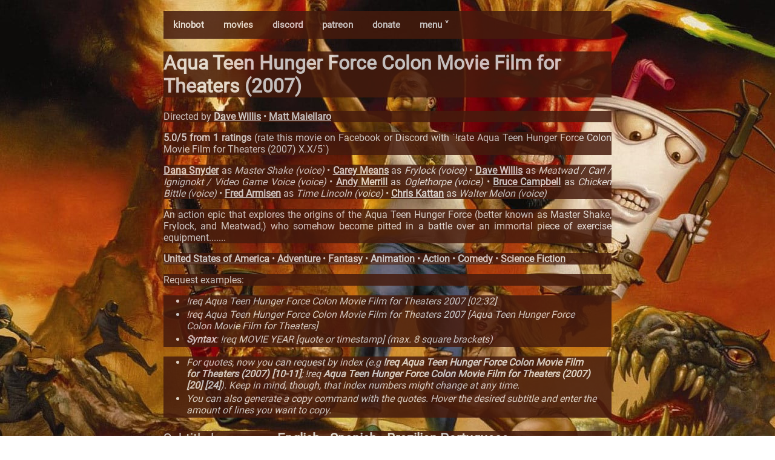

--- FILE ---
content_type: text/html; charset=utf-8
request_url: https://kino.caretas.club/movie/aqua-teen-hunger-force-colon-movie-film-for-theaters-2007-13158
body_size: 61018
content:
<!DOCTYPE html>
<html lang="en">
  <head>
    
    <meta
      name="viewport"
      charset="UTF-8"
      content="width=device-width, initial-scale=1, shrink-to-fit=no"
    />
    <link rel="stylesheet" href="/static/style.css" />
    <link rel="stylesheet" href="/static/movie.css" />
    <link rel="shortcut icon" href="/static/favicon.ico">
    <script src="/static/search.js"></script>
    <script src="/static/search_subs.js"></script>
    <script src="/static/nav.js"></script>
    <meta property="og:type" content="video.movie" />
    <meta property="og:url" content="https://kino.caretas.club/" />
    <meta property="og:title" content="Aqua Teen Hunger Force Colon Movie Film for Theaters (2007)
" />
    <meta property="og:description" content="The ultimate bot for cinephiles." />
    <meta property="og:image" content="https://image.tmdb.org/t/p/original/zNGe2UHloFU0RXMyLukhhMAUi14.jpg" />
    <meta property="og:site_name" content="Certified Kino Bot (Kinobot)" />
    <title>
      Aqua Teen Hunger Force Colon Movie Film for Theaters (2007)
 - Certified Kino Bot (Kinobot)
    </title>
    
  </head>
  
  <body onload="document.body.style.opacity='1' "style="background-image: url(https://image.tmdb.org/t/p/original/zNGe2UHloFU0RXMyLukhhMAUi14.jpg); padding-bottom: 56%;">
  
    
    <div class="body_content" style="opacity:0.85;">
<div class="navbar" style="background-color: #461B0D;"">

  <a href="/">kinobot</a>
    <a href="/movie/all">movies</a>
    <a href="https://discord.gg/ZUfxf22Wqn">discord</a>
    <a href="https://www.patreon.com/kinobot">patreon</a>
    <a href="https://www.paypal.com/paypalme/vitiko98">donate</a>
  <div class="dropdown">
  <button class="dropbtn" onclick="drop_down()">menu ˅
    <i class="fa fa-caret-down"></i>
  </button>
  <div class="dropdown-content" id="dropdown"" style="background-color: #461B0D;">
    <a href="/tv/all">tv shows</a>
    <a href="/tv_alt/all">tv shows (alt)</a>
    <a href="/queue">queue</a>
    <a href="/country/all">countries</a>
    <a href="/genre/all">genres</a>
    <a href="https://github.com/vitiko98/kinobot">source code</a>
  </div>
  </div> 
  
</div>
    
<div class="title" style="background-color:#461B0D; font-size:16px">
	<h1>Aqua Teen Hunger Force Colon Movie Film for Theaters (2007) </h1>
</div>
<div class="director" style="background-color:#461B0D">
  <p>
  Directed by    <a href=/person/dave-willis-74339>Dave Willis</a>  • <a href=/person/matt-maiellaro-74341>Matt Maiellaro</a>   
 </p>
</div>
<div class="rating" style="background-color:#461B0D">
  <p>
  <strong>5.0/5 from 1 ratings</strong> (rate this movie on Facebook or Discord with `!rate Aqua Teen Hunger Force Colon Movie Film for Theaters (2007) X.X/5`)
 </p>
</div>
<div class="cast" style="background-color:#461B0D">
  <p>
     <a href=/person/dana-snyder-74337>Dana Snyder</a> as <i>Master Shake (voice)</i> • <a href=/person/carey-means-74338>Carey Means</a> as <i>Frylock (voice)</i> • <a href=/person/dave-willis-74339>Dave Willis</a> as <i>Meatwad / Carl / Ignignokt / Video Game Voice (voice)</i> • <a href=/person/andy-merrill-74340>Andy Merrill</a> as <i>Oglethorpe (voice)</i> • <a href=/person/bruce-campbell-11357>Bruce Campbell</a> as <i>Chicken Bittle (voice)</i> • <a href=/person/fred-armisen-61110>Fred Armisen</a> as <i>Time Lincoln (voice)</i> • <a href=/person/chris-kattan-58317>Chris Kattan</a> as <i>Walter Melon (voice)</i>  
 </p>
</div>
 <!-- <div class="credits" style="background-color:#461B0D">
  <p>
     <a href=/person/dave-willis-74339>Dave Willis</a> <i> (Director)</i> • <a href=/person/matt-maiellaro-74341>Matt Maiellaro</a> <i> (Director)</i> • <a href=/person/michael-kohler-1459495>Michael Kohler</a> <i> (Sound Designer)</i> • <a href=/person/dave-willis-74339>Dave Willis</a> <i> (Writer)</i> • <a href=/person/matt-maiellaro-74341>Matt Maiellaro</a> <i> (Writer)</i>  
 </p>
</div>
-->
<div class="overview" style="background-color:#461B0D">
  <p>An action epic that explores the origins of the Aqua Teen Hunger Force (better known as Master Shake, Frylock, and Meatwad,) who somehow become pitted in a battle over an immortal piece of exercise equipment.......</p>
</div>
<div class="meta" style="background-color:#461B0D">
  <p>
     <a href=/country/united-states-of-america-us>United States of America</a> • <a href=/genre/adventure-12>Adventure</a> • <a href=/genre/fantasy-14>Fantasy</a> • <a href=/genre/animation-16>Animation</a> • <a href=/genre/action-28>Action</a> • <a href=/genre/comedy-35>Comedy</a> • <a href=/genre/science-fiction-878>Science Fiction</a>  
 </p>
</div>
<div class="overview" style="background-color:#461B0D">
  <p>Request examples:</p>
</div>
<div class="subtitle_list" style="background-color:#461B0D">
  <ul>
    <li>
	    <i> !req Aqua Teen Hunger Force Colon Movie Film for Theaters 2007 [02:32]</i>
    </li>
    
    <li>
      <i>!req Aqua Teen Hunger Force Colon Movie Film for Theaters 2007 [Aqua Teen Hunger Force Colon Movie Film for Theaters]</i>
    </li>
    
     <li>
	     <i><strong>Syntax</strong>: !req MOVIE YEAR [quote or timestamp] (max. 8 square brackets)</i>
    </li>
</div>
<div class="subtitle_list" style="background-color:#461B0D">
  <ul>
    <li>
	    <i>For quotes, now you can request by index (e.g <strong>!req Aqua Teen Hunger Force Colon Movie Film for Theaters (2007) [10-11]</strong>; !req <strong>Aqua Teen Hunger Force Colon Movie Film for Theaters (2007) [20] [24]</strong>). Keep in mind, though, that index numbers might change at any time.</i>
    </li>
    <li>
	    <i>You can also generate a copy command with the quotes. Hover the desired subtitle and enter the amount of lines you want to copy.</i>
    </li>
  </ul>
</div>
<div class="overview" style="background-color:#461B0D; font-size:22px;">
  <p>Subtitle languages: <a href=/movie/aqua-teen-hunger-force-colon-movie-film-for-theaters-2007-13158?lang=en>English</a> • <a href=/movie/aqua-teen-hunger-force-colon-movie-film-for-theaters-2007-13158?lang=es>Spanish</a> • <a href=/movie/aqua-teen-hunger-force-colon-movie-film-for-theaters-2007-13158?lang=pt>Brazilian Portuguese</a></p>
</div>
<div class="overview" style="background-color:#461B0D; font-size: 12px;">
  <p>Note: you must use specific languages with their specific pages/discord channels.</p>
</div>

<div class="subtitle_list" style="background-color:#461B0D">
  <ul id="sub_list">
	
		<div class="contenedor">
			<li title="0:05:07.674000" id="sub_0"><strong>1.</strong> Come on! Come on, baby!</li>
			<input type="number" id="lines_0" min="1" max="8" placeholder="Lines to copy"> 
			<button onclick="copyToClipboard('sub_0', 'lines_0')" id="reqButton">Copy !req</button>
			
		</div>
	
		<div class="contenedor">
			<li title="0:05:11.878000" id="sub_1"><strong>2.</strong> Dammit!</li>
			<input type="number" id="lines_1" min="1" max="8" placeholder="Lines to copy"> 
			<button onclick="copyToClipboard('sub_1', 'lines_1')" id="reqButton">Copy !req</button>
			
		</div>
	
		<div class="contenedor">
			<li title="0:05:14.314000" id="sub_2"><strong>3.</strong> I can&#39;t hold him for much longer!</li>
			<input type="number" id="lines_2" min="1" max="8" placeholder="Lines to copy"> 
			<button onclick="copyToClipboard('sub_2', 'lines_2')" id="reqButton">Copy !req</button>
			
		</div>
	
		<div class="contenedor">
			<li title="0:05:16.683000" id="sub_3"><strong>4.</strong> You wanna know what the problem is?
The problem is it ain&#39;t starting.</li>
			<input type="number" id="lines_3" min="1" max="8" placeholder="Lines to copy"> 
			<button onclick="copyToClipboard('sub_3', 'lines_3')" id="reqButton">Copy !req</button>
			
		</div>
	
		<div class="contenedor">
			<li title="0:05:20.153000" id="sub_4"><strong>5.</strong> Yeah, because of something you just did!</li>
			<input type="number" id="lines_4" min="1" max="8" placeholder="Lines to copy"> 
			<button onclick="copyToClipboard('sub_4', 'lines_4')" id="reqButton">Copy !req</button>
			
		</div>
	
		<div class="contenedor">
			<li title="0:05:22.255000" id="sub_5"><strong>6.</strong> I just been sitting in it!</li>
			<input type="number" id="lines_5" min="1" max="8" placeholder="Lines to copy"> 
			<button onclick="copyToClipboard('sub_5', 'lines_5')" id="reqButton">Copy !req</button>
			
		</div>
	
		<div class="contenedor">
			<li title="0:05:23.790000" id="sub_6"><strong>7.</strong> Your butt made it not start. Thanks!</li>
			<input type="number" id="lines_6" min="1" max="8" placeholder="Lines to copy"> 
			<button onclick="copyToClipboard('sub_6', 'lines_6')" id="reqButton">Copy !req</button>
			
		</div>
	
		<div class="contenedor">
			<li title="0:05:25.926000" id="sub_7"><strong>8.</strong> See if the radio works.</li>
			<input type="number" id="lines_7" min="1" max="8" placeholder="Lines to copy"> 
			<button onclick="copyToClipboard('sub_7', 'lines_7')" id="reqButton">Copy !req</button>
			
		</div>
	
		<div class="contenedor">
			<li title="0:05:28.762000" id="sub_8"><strong>9.</strong> I&#39;m not listening to Egypt&#39;s Only Country.
Are you nuts?</li>
			<input type="number" id="lines_8" min="1" max="8" placeholder="Lines to copy"> 
			<button onclick="copyToClipboard('sub_8', 'lines_8')" id="reqButton">Copy !req</button>
			
		</div>
	
		<div class="contenedor">
			<li title="0:05:31.732000" id="sub_9"><strong>10.</strong> I listen to The Sand,
Cairo&#39;s home for classic rock!</li>
			<input type="number" id="lines_9" min="1" max="8" placeholder="Lines to copy"> 
			<button onclick="copyToClipboard('sub_9', 'lines_9')" id="reqButton">Copy !req</button>
			
		</div>
	
		<div class="contenedor">
			<li title="0:05:35.435000" id="sub_10"><strong>11.</strong> Will you guys get out of here?
I can&#39;t hold him for much...</li>
			<input type="number" id="lines_10" min="1" max="8" placeholder="Lines to copy"> 
			<button onclick="copyToClipboard('sub_10', 'lines_10')" id="reqButton">Copy !req</button>
			
		</div>
	
		<div class="contenedor">
			<li title="0:05:48.315000" id="sub_11"><strong>12.</strong> Let&#39;s let a real man handle this!</li>
			<input type="number" id="lines_11" min="1" max="8" placeholder="Lines to copy"> 
			<button onclick="copyToClipboard('sub_11', 'lines_11')" id="reqButton">Copy !req</button>
			
		</div>
	
		<div class="contenedor">
			<li title="0:05:56.690000" id="sub_12"><strong>13.</strong> - This thing ain&#39;t got no engine.
- Hello?</li>
			<input type="number" id="lines_12" min="1" max="8" placeholder="Lines to copy"> 
			<button onclick="copyToClipboard('sub_12', 'lines_12')" id="reqButton">Copy !req</button>
			
		</div>
	
		<div class="contenedor">
			<li title="0:06:01.027000" id="sub_13"><strong>14.</strong> You need to check the air-tires?</li>
			<input type="number" id="lines_13" min="1" max="8" placeholder="Lines to copy"> 
			<button onclick="copyToClipboard('sub_13', 'lines_13')" id="reqButton">Copy !req</button>
			
		</div>
	
		<div class="contenedor">
			<li title="0:06:12.172000" id="sub_14"><strong>15.</strong> That&#39;s where the power is generated!</li>
			<input type="number" id="lines_14" min="1" max="8" placeholder="Lines to copy"> 
			<button onclick="copyToClipboard('sub_14', 'lines_14')" id="reqButton">Copy !req</button>
			
		</div>
	
		<div class="contenedor">
			<li title="0:06:19.045000" id="sub_15"><strong>16.</strong> And that was the problem, wasn&#39;t it?</li>
			<input type="number" id="lines_15" min="1" max="8" placeholder="Lines to copy"> 
			<button onclick="copyToClipboard('sub_15', 'lines_15')" id="reqButton">Copy !req</button>
			
		</div>
	
		<div class="contenedor">
			<li title="0:06:21.415000" id="sub_16"><strong>17.</strong> No. While you was fighting
that thing-dog, I...</li>
			<input type="number" id="lines_16" min="1" max="8" placeholder="Lines to copy"> 
			<button onclick="copyToClipboard('sub_16', 'lines_16')" id="reqButton">Copy !req</button>
			
		</div>
	
		<div class="contenedor">
			<li title="0:06:25.018000" id="sub_17"><strong>18.</strong> I called a tow truck.</li>
			<input type="number" id="lines_17" min="1" max="8" placeholder="Lines to copy"> 
			<button onclick="copyToClipboard('sub_17', 'lines_17')" id="reqButton">Copy !req</button>
			
		</div>
	
		<div class="contenedor">
			<li title="0:06:26.286000" id="sub_18"><strong>19.</strong> None of that shit ever happened
and you know it!</li>
			<input type="number" id="lines_18" min="1" max="8" placeholder="Lines to copy"> 
			<button onclick="copyToClipboard('sub_18', 'lines_18')" id="reqButton">Copy !req</button>
			
		</div>
	
		<div class="contenedor">
			<li title="0:06:28.188000" id="sub_19"><strong>20.</strong> - Frylock! You&#39;re alive!
- Not quite.</li>
			<input type="number" id="lines_19" min="1" max="8" placeholder="Lines to copy"> 
			<button onclick="copyToClipboard('sub_19', 'lines_19')" id="reqButton">Copy !req</button>
			
		</div>
	
		<div class="contenedor">
			<li title="0:06:31.491000" id="sub_20"><strong>21.</strong> Allow me to explain.</li>
			<input type="number" id="lines_20" min="1" max="8" placeholder="Lines to copy"> 
			<button onclick="copyToClipboard('sub_20', 'lines_20')" id="reqButton">Copy !req</button>
			
		</div>
	
		<div class="contenedor">
			<li title="0:06:33.927000" id="sub_21"><strong>22.</strong> With Frylock in my arms,
I stumbled upon a witch doctor.</li>
			<input type="number" id="lines_21" min="1" max="8" placeholder="Lines to copy"> 
			<button onclick="copyToClipboard('sub_21', 'lines_21')" id="reqButton">Copy !req</button>
			
		</div>
	
		<div class="contenedor">
			<li title="0:06:38.265000" id="sub_22"><strong>23.</strong> Yo, what up, G?</li>
			<input type="number" id="lines_22" min="1" max="8" placeholder="Lines to copy"> 
			<button onclick="copyToClipboard('sub_22', 'lines_22')" id="reqButton">Copy !req</button>
			
		</div>
	
		<div class="contenedor">
			<li title="0:06:40.033000" id="sub_23"><strong>24.</strong> Who was able to provide us
with food, shelter...</li>
			<input type="number" id="lines_23" min="1" max="8" placeholder="Lines to copy"> 
			<button onclick="copyToClipboard('sub_23', 'lines_23')" id="reqButton">Copy !req</button>
			
		</div>
	
		<div class="contenedor">
			<li title="0:06:43.870000" id="sub_24"><strong>25.</strong> and some kick-ass video games.</li>
			<input type="number" id="lines_24" min="1" max="8" placeholder="Lines to copy"> 
			<button onclick="copyToClipboard('sub_24', 'lines_24')" id="reqButton">Copy !req</button>
			
		</div>
	
		<div class="contenedor">
			<li title="0:06:47.073000" id="sub_25"><strong>26.</strong> Yeah, you get pumping.
That&#39;s how you pump!</li>
			<input type="number" id="lines_25" min="1" max="8" placeholder="Lines to copy"> 
			<button onclick="copyToClipboard('sub_25', 'lines_25')" id="reqButton">Copy !req</button>
			
		</div>
	
		<div class="contenedor">
			<li title="0:06:50.644000" id="sub_26"><strong>27.</strong> Come on, come on!</li>
			<input type="number" id="lines_26" min="1" max="8" placeholder="Lines to copy"> 
			<button onclick="copyToClipboard('sub_26', 'lines_26')" id="reqButton">Copy !req</button>
			
		</div>
	
		<div class="contenedor">
			<li title="0:06:53.747000" id="sub_27"><strong>28.</strong> Get there!</li>
			<input type="number" id="lines_27" min="1" max="8" placeholder="Lines to copy"> 
			<button onclick="copyToClipboard('sub_27', 'lines_27')" id="reqButton">Copy !req</button>
			
		</div>
	
		<div class="contenedor">
			<li title="0:06:55.749000" id="sub_28"><strong>29.</strong> Come on!</li>
			<input type="number" id="lines_28" min="1" max="8" placeholder="Lines to copy"> 
			<button onclick="copyToClipboard('sub_28', 'lines_28')" id="reqButton">Copy !req</button>
			
		</div>
	
		<div class="contenedor">
			<li title="0:06:58.585000" id="sub_29"><strong>30.</strong> - Yes!
- Glory! Glory!</li>
			<input type="number" id="lines_29" min="1" max="8" placeholder="Lines to copy"> 
			<button onclick="copyToClipboard('sub_29', 'lines_29')" id="reqButton">Copy !req</button>
			
		</div>
	
		<div class="contenedor">
			<li title="0:06:59.753000" id="sub_30"><strong>31.</strong> - That&#39;s how you do it!
- The plantation is safe!</li>
			<input type="number" id="lines_30" min="1" max="8" placeholder="Lines to copy"> 
			<button onclick="copyToClipboard('sub_30', 'lines_30')" id="reqButton">Copy !req</button>
			
		</div>
	
		<div class="contenedor">
			<li title="0:07:02.189000" id="sub_31"><strong>32.</strong> Beatdown city, man!</li>
			<input type="number" id="lines_31" min="1" max="8" placeholder="Lines to copy"> 
			<button onclick="copyToClipboard('sub_31', 'lines_31')" id="reqButton">Copy !req</button>
			
		</div>
	
		<div class="contenedor">
			<li title="0:07:03.824000" id="sub_32"><strong>33.</strong> - The slaves are yours!
- The South rises again!</li>
			<input type="number" id="lines_32" min="1" max="8" placeholder="Lines to copy"> 
			<button onclick="copyToClipboard('sub_32', 'lines_32')" id="reqButton">Copy !req</button>
			
		</div>
	
		<div class="contenedor">
			<li title="0:07:08.829000" id="sub_33"><strong>34.</strong> You gotta watch out
for my musket skills, baby!</li>
			<input type="number" id="lines_33" min="1" max="8" placeholder="Lines to copy"> 
			<button onclick="copyToClipboard('sub_33', 'lines_33')" id="reqButton">Copy !req</button>
			
		</div>
	
		<div class="contenedor">
			<li title="0:07:12.566000" id="sub_34"><strong>35.</strong> You are great at that game.
Your friend is terrible, though.</li>
			<input type="number" id="lines_34" min="1" max="8" placeholder="Lines to copy"> 
			<button onclick="copyToClipboard('sub_34', 'lines_34')" id="reqButton">Copy !req</button>
			
		</div>
	
		<div class="contenedor">
			<li title="0:07:16.336000" id="sub_35"><strong>36.</strong> Yeah, he sucks.</li>
			<input type="number" id="lines_35" min="1" max="8" placeholder="Lines to copy"> 
			<button onclick="copyToClipboard('sub_35', 'lines_35')" id="reqButton">Copy !req</button>
			
		</div>
	
		<div class="contenedor">
			<li title="0:07:21.675000" id="sub_36"><strong>37.</strong> He&#39;s dead!</li>
			<input type="number" id="lines_36" min="1" max="8" placeholder="Lines to copy"> 
			<button onclick="copyToClipboard('sub_36', 'lines_36')" id="reqButton">Copy !req</button>
			
		</div>
	
		<div class="contenedor">
			<li title="0:07:22.776000" id="sub_37"><strong>38.</strong> You know, I don&#39;t advertise this
but I can bring him back to life.</li>
			<input type="number" id="lines_37" min="1" max="8" placeholder="Lines to copy"> 
			<button onclick="copyToClipboard('sub_37', 'lines_37')" id="reqButton">Copy !req</button>
			
		</div>
	
		<div class="contenedor">
			<li title="0:07:25.979000" id="sub_38"><strong>39.</strong> - It&#39;s something I do, but it&#39;s up to you.
- I&#39;ll bet you can&#39;t.</li>
			<input type="number" id="lines_38" min="1" max="8" placeholder="Lines to copy"> 
			<button onclick="copyToClipboard('sub_38', 'lines_38')" id="reqButton">Copy !req</button>
			
		</div>
	
		<div class="contenedor">
			<li title="0:07:28.815000" id="sub_39"><strong>40.</strong> Yeah? How much you wanna bet, bro?</li>
			<input type="number" id="lines_39" min="1" max="8" placeholder="Lines to copy"> 
			<button onclick="copyToClipboard('sub_39', 'lines_39')" id="reqButton">Copy !req</button>
			
		</div>
	
		<div class="contenedor">
			<li title="0:07:31.117000" id="sub_40"><strong>41.</strong> And so a bet was made.
And you know I totally would&#39;ve won...</li>
			<input type="number" id="lines_40" min="1" max="8" placeholder="Lines to copy"> 
			<button onclick="copyToClipboard('sub_40', 'lines_40')" id="reqButton">Copy !req</button>
			
		</div>
	
		<div class="contenedor">
			<li title="0:07:35.455000" id="sub_41"><strong>42.</strong> had the friggin CIA not busted in.</li>
			<input type="number" id="lines_41" min="1" max="8" placeholder="Lines to copy"> 
			<button onclick="copyToClipboard('sub_41', 'lines_41')" id="reqButton">Copy !req</button>
			
		</div>
	
		<div class="contenedor">
			<li title="0:07:37.224000" id="sub_42"><strong>43.</strong> We know you&#39;re in there Lincoln!
We&#39;ve got the place surrounded!</li>
			<input type="number" id="lines_42" min="1" max="8" placeholder="Lines to copy"> 
			<button onclick="copyToClipboard('sub_42', 'lines_42')" id="reqButton">Copy !req</button>
			
		</div>
	
		<div class="contenedor">
			<li title="0:07:40.660000" id="sub_43"><strong>44.</strong> To the new Beetle convertible!</li>
			<input type="number" id="lines_43" min="1" max="8" placeholder="Lines to copy"> 
			<button onclick="copyToClipboard('sub_43', 'lines_43')" id="reqButton">Copy !req</button>
			
		</div>
	
		<div class="contenedor">
			<li title="0:07:52.806000" id="sub_44"><strong>45.</strong> Alright, everybody freeze!</li>
			<input type="number" id="lines_44" min="1" max="8" placeholder="Lines to copy"> 
			<button onclick="copyToClipboard('sub_44', 'lines_44')" id="reqButton">Copy !req</button>
			
		</div>
	
		<div class="contenedor">
			<li title="0:07:55.175000" id="sub_45"><strong>46.</strong> Don&#39;t move!</li>
			<input type="number" id="lines_45" min="1" max="8" placeholder="Lines to copy"> 
			<button onclick="copyToClipboard('sub_45', 'lines_45')" id="reqButton">Copy !req</button>
			
		</div>
	
		<div class="contenedor">
			<li title="0:07:59.846000" id="sub_46"><strong>47.</strong> We know you&#39;re invisible.</li>
			<input type="number" id="lines_46" min="1" max="8" placeholder="Lines to copy"> 
			<button onclick="copyToClipboard('sub_46', 'lines_46')" id="reqButton">Copy !req</button>
			
		</div>
	
		<div class="contenedor">
			<li title="0:08:05.485000" id="sub_47"><strong>48.</strong> - Crank up some jams!
- I do the radio.</li>
			<input type="number" id="lines_47" min="1" max="8" placeholder="Lines to copy"> 
			<button onclick="copyToClipboard('sub_47', 'lines_47')" id="reqButton">Copy !req</button>
			
		</div>
	
		<div class="contenedor">
			<li title="0:08:08.588000" id="sub_48"><strong>49.</strong> I need me some Sand! K-Sand!</li>
			<input type="number" id="lines_48" min="1" max="8" placeholder="Lines to copy"> 
			<button onclick="copyToClipboard('sub_48', 'lines_48')" id="reqButton">Copy !req</button>
			
		</div>
	
		<div class="contenedor">
			<li title="0:08:12.959000" id="sub_49"><strong>50.</strong> Yeah!</li>
			<input type="number" id="lines_49" min="1" max="8" placeholder="Lines to copy"> 
			<button onclick="copyToClipboard('sub_49', 'lines_49')" id="reqButton">Copy !req</button>
			
		</div>
	
		<div class="contenedor">
			<li title="0:08:15.095000" id="sub_50"><strong>51.</strong> Take a break! Biggie time.</li>
			<input type="number" id="lines_50" min="1" max="8" placeholder="Lines to copy"> 
			<button onclick="copyToClipboard('sub_50', 'lines_50')" id="reqButton">Copy !req</button>
			
		</div>
	
		<div class="contenedor">
			<li title="0:08:18.965000" id="sub_51"><strong>52.</strong> Just because we fought
one invisible criminal...</li>
			<input type="number" id="lines_51" min="1" max="8" placeholder="Lines to copy"> 
			<button onclick="copyToClipboard('sub_51', 'lines_51')" id="reqButton">Copy !req</button>
			
		</div>
	
		<div class="contenedor">
			<li title="0:08:21.768000" id="sub_52"><strong>53.</strong> doesn&#39;t mean everybody&#39;s invisible.</li>
			<input type="number" id="lines_52" min="1" max="8" placeholder="Lines to copy"> 
			<button onclick="copyToClipboard('sub_52', 'lines_52')" id="reqButton">Copy !req</button>
			
		</div>
	
		<div class="contenedor">
			<li title="0:08:23.837000" id="sub_53"><strong>54.</strong> I understand that, but it does mean
that some of them could be invisible...</li>
			<input type="number" id="lines_53" min="1" max="8" placeholder="Lines to copy"> 
			<button onclick="copyToClipboard('sub_53', 'lines_53')" id="reqButton">Copy !req</button>
			
		</div>
	
		<div class="contenedor">
			<li title="0:08:28.375000" id="sub_54"><strong>55.</strong> and I think
they&#39;re all invisible in this room.</li>
			<input type="number" id="lines_54" min="1" max="8" placeholder="Lines to copy"> 
			<button onclick="copyToClipboard('sub_54', 'lines_54')" id="reqButton">Copy !req</button>
			
		</div>
	
		<div class="contenedor">
			<li title="0:08:36.750000" id="sub_55"><strong>56.</strong> I don&#39;t know
where you get your ideas, T.J.</li>
			<input type="number" id="lines_55" min="1" max="8" placeholder="Lines to copy"> 
			<button onclick="copyToClipboard('sub_55', 'lines_55')" id="reqButton">Copy !req</button>
			
		</div>
	
		<div class="contenedor">
			<li title="0:08:42.122000" id="sub_56"><strong>57.</strong> Hurry!
This rocket should take you as far as...</li>
			<input type="number" id="lines_56" min="1" max="8" placeholder="Lines to copy"> 
			<button onclick="copyToClipboard('sub_56', 'lines_56')" id="reqButton">Copy !req</button>
			
		</div>
	
		<div class="contenedor">
			<li title="0:08:44.591000" id="sub_57"><strong>58.</strong> Come on!</li>
			<input type="number" id="lines_57" min="1" max="8" placeholder="Lines to copy"> 
			<button onclick="copyToClipboard('sub_57', 'lines_57')" id="reqButton">Copy !req</button>
			
		</div>
	
		<div class="contenedor">
			<li title="0:08:46.026000" id="sub_58"><strong>59.</strong> I was saying, this rocket
should take you as far as Pluto.</li>
			<input type="number" id="lines_58" min="1" max="8" placeholder="Lines to copy"> 
			<button onclick="copyToClipboard('sub_58', 'lines_58')" id="reqButton">Copy !req</button>
			
		</div>
	
		<div class="contenedor">
			<li title="0:08:49.129000" id="sub_59"><strong>60.</strong> - What about Frylock?
- He should wake up at any moment.</li>
			<input type="number" id="lines_59" min="1" max="8" placeholder="Lines to copy"> 
			<button onclick="copyToClipboard('sub_59', 'lines_59')" id="reqButton">Copy !req</button>
			
		</div>
	
		<div class="contenedor">
			<li title="0:08:52.365000" id="sub_60"><strong>61.</strong> But I must warn you...</li>
			<input type="number" id="lines_60" min="1" max="8" placeholder="Lines to copy"> 
			<button onclick="copyToClipboard('sub_60', 'lines_60')" id="reqButton">Copy !req</button>
			
		</div>
	
		<div class="contenedor">
			<li title="0:08:53.934000" id="sub_61"><strong>62.</strong> from now on
he will be extraordinarily dumb.</li>
			<input type="number" id="lines_61" min="1" max="8" placeholder="Lines to copy"> 
			<button onclick="copyToClipboard('sub_61', 'lines_61')" id="reqButton">Copy !req</button>
			
		</div>
	
		<div class="contenedor">
			<li title="0:08:58.972000" id="sub_62"><strong>63.</strong> - Be gone ye!
- OK, but first let&#39;s all get picture together.</li>
			<input type="number" id="lines_62" min="1" max="8" placeholder="Lines to copy"> 
			<button onclick="copyToClipboard('sub_62', 'lines_62')" id="reqButton">Copy !req</button>
			
		</div>
	
		<div class="contenedor">
			<li title="0:09:02.475000" id="sub_63"><strong>64.</strong> - Lincoln, you the tallest...
- Everybody freeze.</li>
			<input type="number" id="lines_63" min="1" max="8" placeholder="Lines to copy"> 
			<button onclick="copyToClipboard('sub_63', 'lines_63')" id="reqButton">Copy !req</button>
			
		</div>
	
		<div class="contenedor">
			<li title="0:09:05.011000" id="sub_64"><strong>65.</strong> Go, God damn it! Go!</li>
			<input type="number" id="lines_64" min="1" max="8" placeholder="Lines to copy"> 
			<button onclick="copyToClipboard('sub_64', 'lines_64')" id="reqButton">Copy !req</button>
			
		</div>
	
		<div class="contenedor">
			<li title="0:09:09.816000" id="sub_65"><strong>66.</strong> We know you&#39;re invisible, so don&#39;t move!</li>
			<input type="number" id="lines_65" min="1" max="8" placeholder="Lines to copy"> 
			<button onclick="copyToClipboard('sub_65', 'lines_65')" id="reqButton">Copy !req</button>
			
		</div>
	
		<div class="contenedor">
			<li title="0:09:13.653000" id="sub_66"><strong>67.</strong> - No one will catch Time Lincoln!
- Shoot before he transports!</li>
			<input type="number" id="lines_66" min="1" max="8" placeholder="Lines to copy"> 
			<button onclick="copyToClipboard('sub_66', 'lines_66')" id="reqButton">Copy !req</button>
			
		</div>
	
		<div class="contenedor">
			<li title="0:09:17.424000" id="sub_67"><strong>68.</strong> No one, ever!</li>
			<input type="number" id="lines_67" min="1" max="8" placeholder="Lines to copy"> 
			<button onclick="copyToClipboard('sub_67', 'lines_67')" id="reqButton">Copy !req</button>
			
		</div>
	
		<div class="contenedor">
			<li title="0:09:21.394000" id="sub_68"><strong>69.</strong> Oh, great.
You just had to shoot, didn&#39;t you?</li>
			<input type="number" id="lines_68" min="1" max="8" placeholder="Lines to copy"> 
			<button onclick="copyToClipboard('sub_68', 'lines_68')" id="reqButton">Copy !req</button>
			
		</div>
	
		<div class="contenedor">
			<li title="0:09:24.564000" id="sub_69"><strong>70.</strong> - Way to change the future.
- What do you mean?</li>
			<input type="number" id="lines_69" min="1" max="8" placeholder="Lines to copy"> 
			<button onclick="copyToClipboard('sub_69', 'lines_69')" id="reqButton">Copy !req</button>
			
		</div>
	
		<div class="contenedor">
			<li title="0:09:27.367000" id="sub_70"><strong>71.</strong> Pull, whitey, pull!</li>
			<input type="number" id="lines_70" min="1" max="8" placeholder="Lines to copy"> 
			<button onclick="copyToClipboard('sub_70', 'lines_70')" id="reqButton">Copy !req</button>
			
		</div>
	
		<div class="contenedor">
			<li title="0:09:29.736000" id="sub_71"><strong>72.</strong> And so Frylock is with us,
in a manner of speaking...</li>
			<input type="number" id="lines_71" min="1" max="8" placeholder="Lines to copy"> 
			<button onclick="copyToClipboard('sub_71', 'lines_71')" id="reqButton">Copy !req</button>
			
		</div>
	
		<div class="contenedor">
			<li title="0:09:33.940000" id="sub_72"><strong>73.</strong> but he would never recover his smartness.</li>
			<input type="number" id="lines_72" min="1" max="8" placeholder="Lines to copy"> 
			<button onclick="copyToClipboard('sub_72', 'lines_72')" id="reqButton">Copy !req</button>
			
		</div>
	
		<div class="contenedor">
			<li title="0:09:37.277000" id="sub_73"><strong>74.</strong> And that&#39;s why
I have to cut up his food for him.</li>
			<input type="number" id="lines_73" min="1" max="8" placeholder="Lines to copy"> 
			<button onclick="copyToClipboard('sub_73', 'lines_73')" id="reqButton">Copy !req</button>
			
		</div>
	
		<div class="contenedor">
			<li title="0:09:40.146000" id="sub_74"><strong>75.</strong> Frylock, is all this true?
Is that where we come from?</li>
			<input type="number" id="lines_74" min="1" max="8" placeholder="Lines to copy"> 
			<button onclick="copyToClipboard('sub_74', 'lines_74')" id="reqButton">Copy !req</button>
			
		</div>
	
		<div class="contenedor">
			<li title="0:09:43.083000" id="sub_75"><strong>76.</strong> He doesn&#39;t understand your talking.
You must draw him pictures.</li>
			<input type="number" id="lines_75" min="1" max="8" placeholder="Lines to copy"> 
			<button onclick="copyToClipboard('sub_75', 'lines_75')" id="reqButton">Copy !req</button>
			
		</div>
	
		<div class="contenedor">
			<li title="0:09:46.386000" id="sub_76"><strong>77.</strong> But you should use bright colors.
That&#39;s the only way you can catch his eyes.</li>
			<input type="number" id="lines_76" min="1" max="8" placeholder="Lines to copy"> 
			<button onclick="copyToClipboard('sub_76', 'lines_76')" id="reqButton">Copy !req</button>
			
		</div>
	
		<div class="contenedor">
			<li title="0:09:50.223000" id="sub_77"><strong>78.</strong> The truth is, Meatwad,
I don&#39;t know where we came from.</li>
			<input type="number" id="lines_77" min="1" max="8" placeholder="Lines to copy"> 
			<button onclick="copyToClipboard('sub_77', 'lines_77')" id="reqButton">Copy !req</button>
			
		</div>
	
		<div class="contenedor">
			<li title="0:09:54.394000" id="sub_78"><strong>79.</strong> But I do know how we&#39;re gonna die.</li>
			<input type="number" id="lines_78" min="1" max="8" placeholder="Lines to copy"> 
			<button onclick="copyToClipboard('sub_78', 'lines_78')" id="reqButton">Copy !req</button>
			
		</div>
	
		<div class="contenedor">
			<li title="0:10:04.337000" id="sub_79"><strong>80.</strong> Aqua Teen!</li>
			<input type="number" id="lines_79" min="1" max="8" placeholder="Lines to copy"> 
			<button onclick="copyToClipboard('sub_79', 'lines_79')" id="reqButton">Copy !req</button>
			
		</div>
	
		<div class="contenedor">
			<li title="0:11:37.897000" id="sub_80"><strong>81.</strong> My father built this castle.</li>
			<input type="number" id="lines_80" min="1" max="8" placeholder="Lines to copy"> 
			<button onclick="copyToClipboard('sub_80', 'lines_80')" id="reqButton">Copy !req</button>
			
		</div>
	
		<div class="contenedor">
			<li title="0:11:41" id="sub_81"><strong>82.</strong> He said that Weirds would live here
for a thousand years...</li>
			<input type="number" id="lines_81" min="1" max="8" placeholder="Lines to copy"> 
			<button onclick="copyToClipboard('sub_81', 'lines_81')" id="reqButton">Copy !req</button>
			
		</div>
	
		<div class="contenedor">
			<li title="0:11:45.038000" id="sub_82"><strong>83.</strong> and now it&#39;s being turned
into fucking lofts!</li>
			<input type="number" id="lines_82" min="1" max="8" placeholder="Lines to copy"> 
			<button onclick="copyToClipboard('sub_82', 'lines_82')" id="reqButton">Copy !req</button>
			
		</div>
	
		<div class="contenedor">
			<li title="0:11:48.541000" id="sub_83"><strong>84.</strong> Well, you could still stay here.
I mean, you could buy a unit...</li>
			<input type="number" id="lines_83" min="1" max="8" placeholder="Lines to copy"> 
			<button onclick="copyToClipboard('sub_83', 'lines_83')" id="reqButton">Copy !req</button>
			
		</div>
	
		<div class="contenedor">
			<li title="0:11:51.778000" id="sub_84"><strong>85.</strong> - These look pretty cool.
- Look at this unit!</li>
			<input type="number" id="lines_84" min="1" max="8" placeholder="Lines to copy"> 
			<button onclick="copyToClipboard('sub_84', 'lines_84')" id="reqButton">Copy !req</button>
			
		</div>
	
		<div class="contenedor">
			<li title="0:12:00.587000" id="sub_85"><strong>86.</strong> Can you... help him move out?</li>
			<input type="number" id="lines_85" min="1" max="8" placeholder="Lines to copy"> 
			<button onclick="copyToClipboard('sub_85', 'lines_85')" id="reqButton">Copy !req</button>
			
		</div>
	
		<div class="contenedor">
			<li title="0:12:02.922000" id="sub_86"><strong>87.</strong> Inside out?</li>
			<input type="number" id="lines_86" min="1" max="8" placeholder="Lines to copy"> 
			<button onclick="copyToClipboard('sub_86', 'lines_86')" id="reqButton">Copy !req</button>
			
		</div>
	
		<div class="contenedor">
			<li title="0:12:06.593000" id="sub_87"><strong>88.</strong> You know what?</li>
			<input type="number" id="lines_87" min="1" max="8" placeholder="Lines to copy"> 
			<button onclick="copyToClipboard('sub_87', 'lines_87')" id="reqButton">Copy !req</button>
			
		</div>
	
		<div class="contenedor">
			<li title="0:12:07.627000" id="sub_88"><strong>89.</strong> I&#39;m just gonna let you have this one.
You can have it.</li>
			<input type="number" id="lines_88" min="1" max="8" placeholder="Lines to copy"> 
			<button onclick="copyToClipboard('sub_88', 'lines_88')" id="reqButton">Copy !req</button>
			
		</div>
	
		<div class="contenedor">
			<li title="0:12:11.030000" id="sub_89"><strong>90.</strong> - For free.
- But we wanna pay!</li>
			<input type="number" id="lines_89" min="1" max="8" placeholder="Lines to copy"> 
			<button onclick="copyToClipboard('sub_89', 'lines_89')" id="reqButton">Copy !req</button>
			
		</div>
	
		<div class="contenedor">
			<li title="0:12:20.106000" id="sub_90"><strong>91.</strong> Check one, two. Check.</li>
			<input type="number" id="lines_90" min="1" max="8" placeholder="Lines to copy"> 
			<button onclick="copyToClipboard('sub_90', 'lines_90')" id="reqButton">Copy !req</button>
			
		</div>
	
		<div class="contenedor">
			<li title="0:12:21.808000" id="sub_91"><strong>92.</strong> Check, check, check.
One, two, buckle my shoe.</li>
			<input type="number" id="lines_91" min="1" max="8" placeholder="Lines to copy"> 
			<button onclick="copyToClipboard('sub_91', 'lines_91')" id="reqButton">Copy !req</button>
			
		</div>
	
		<div class="contenedor">
			<li title="0:12:24.277000" id="sub_92"><strong>93.</strong> Three-four, shut the door, check, check.</li>
			<input type="number" id="lines_92" min="1" max="8" placeholder="Lines to copy"> 
			<button onclick="copyToClipboard('sub_92', 'lines_92')" id="reqButton">Copy !req</button>
			
		</div>
	
		<div class="contenedor">
			<li title="0:12:26.446000" id="sub_93"><strong>94.</strong> - Checking the mic.
- It&#39;s checked.</li>
			<input type="number" id="lines_93" min="1" max="8" placeholder="Lines to copy"> 
			<button onclick="copyToClipboard('sub_93', 'lines_93')" id="reqButton">Copy !req</button>
			
		</div>
	
		<div class="contenedor">
			<li title="0:12:28.648000" id="sub_94"><strong>95.</strong> Checkin&#39; the mic, check.
Checkin&#39; the mic, check.</li>
			<input type="number" id="lines_94" min="1" max="8" placeholder="Lines to copy"> 
			<button onclick="copyToClipboard('sub_94', 'lines_94')" id="reqButton">Copy !req</button>
			
		</div>
	
		<div class="contenedor">
			<li title="0:12:36.656000" id="sub_95"><strong>96.</strong> Check, check, check, checking the mic.</li>
			<input type="number" id="lines_95" min="1" max="8" placeholder="Lines to copy"> 
			<button onclick="copyToClipboard('sub_95', 'lines_95')" id="reqButton">Copy !req</button>
			
		</div>
	
		<div class="contenedor">
			<li title="0:12:38.992000" id="sub_96"><strong>97.</strong> Mic check, checking the mic, mic check.</li>
			<input type="number" id="lines_96" min="1" max="8" placeholder="Lines to copy"> 
			<button onclick="copyToClipboard('sub_96', 'lines_96')" id="reqButton">Copy !req</button>
			
		</div>
	
		<div class="contenedor">
			<li title="0:12:41.494000" id="sub_97"><strong>98.</strong> - It&#39;s checked!
- Check.</li>
			<input type="number" id="lines_97" min="1" max="8" placeholder="Lines to copy"> 
			<button onclick="copyToClipboard('sub_97', 'lines_97')" id="reqButton">Copy !req</button>
			
		</div>
	
		<div class="contenedor">
			<li title="0:12:43.229000" id="sub_98"><strong>99.</strong> - Sibilance. Sibilance. Sibilance.
- It&#39;s checked already! It&#39;s checked!</li>
			<input type="number" id="lines_98" min="1" max="8" placeholder="Lines to copy"> 
			<button onclick="copyToClipboard('sub_98', 'lines_98')" id="reqButton">Copy !req</button>
			
		</div>
	
		<div class="contenedor">
			<li title="0:12:47.400000" id="sub_99"><strong>100.</strong> It is? OK, good.
And we got all these in tune, right?</li>
			<input type="number" id="lines_99" min="1" max="8" placeholder="Lines to copy"> 
			<button onclick="copyToClipboard('sub_99', 'lines_99')" id="reqButton">Copy !req</button>
			
		</div>
	
		<div class="contenedor">
			<li title="0:12:52.138000" id="sub_100"><strong>101.</strong> - Tell me these are in tune.
- Yeah.</li>
			<input type="number" id="lines_100" min="1" max="8" placeholder="Lines to copy"> 
			<button onclick="copyToClipboard('sub_100', 'lines_100')" id="reqButton">Copy !req</button>
			
		</div>
	
		<div class="contenedor">
			<li title="0:12:55.041000" id="sub_101"><strong>102.</strong> - They&#39;re dolls.
- Shoot.</li>
			<input type="number" id="lines_101" min="1" max="8" placeholder="Lines to copy"> 
			<button onclick="copyToClipboard('sub_101', 'lines_101')" id="reqButton">Copy !req</button>
			
		</div>
	
		<div class="contenedor">
			<li title="0:12:58.244000" id="sub_102"><strong>103.</strong> Are they in tune?</li>
			<input type="number" id="lines_102" min="1" max="8" placeholder="Lines to copy"> 
			<button onclick="copyToClipboard('sub_102', 'lines_102')" id="reqButton">Copy !req</button>
			
		</div>
	
		<div class="contenedor">
			<li title="0:12:59.646000" id="sub_103"><strong>104.</strong> - What&#39;s all this to do?
- This is Meatwad&#39;s concert tour.</li>
			<input type="number" id="lines_103" min="1" max="8" placeholder="Lines to copy"> 
			<button onclick="copyToClipboard('sub_103', 'lines_103')" id="reqButton">Copy !req</button>
			
		</div>
	
		<div class="contenedor">
			<li title="0:13:02.982000" id="sub_104"><strong>105.</strong> - Girl Quest 2005.
- Read the t-shirt, fool.</li>
			<input type="number" id="lines_104" min="1" max="8" placeholder="Lines to copy"> 
			<button onclick="copyToClipboard('sub_104', 'lines_104')" id="reqButton">Copy !req</button>
			
		</div>
	
		<div class="contenedor">
			<li title="0:13:06.953000" id="sub_105"><strong>106.</strong> - There&#39;s gonna be girls here?
- Yep. I advertised.</li>
			<input type="number" id="lines_105" min="1" max="8" placeholder="Lines to copy"> 
			<button onclick="copyToClipboard('sub_105', 'lines_105')" id="reqButton">Copy !req</button>
			
		</div>
	
		<div class="contenedor">
			<li title="0:13:14.160000" id="sub_106"><strong>107.</strong> What the fuck?</li>
			<input type="number" id="lines_106" min="1" max="8" placeholder="Lines to copy"> 
			<button onclick="copyToClipboard('sub_106', 'lines_106')" id="reqButton">Copy !req</button>
			
		</div>
	
		<div class="contenedor">
			<li title="0:13:15.428000" id="sub_107"><strong>108.</strong> See, women love kitty cats.</li>
			<input type="number" id="lines_107" min="1" max="8" placeholder="Lines to copy"> 
			<button onclick="copyToClipboard('sub_107', 'lines_107')" id="reqButton">Copy !req</button>
			
		</div>
	
		<div class="contenedor">
			<li title="0:13:18.164000" id="sub_108"><strong>109.</strong> That&#39;s why we gonna fire &#39;em out
of these high-powered plasma cannons.</li>
			<input type="number" id="lines_108" min="1" max="8" placeholder="Lines to copy"> 
			<button onclick="copyToClipboard('sub_108', 'lines_108')" id="reqButton">Copy !req</button>
			
		</div>
	
		<div class="contenedor">
			<li title="0:13:22.502000" id="sub_109"><strong>110.</strong> Meatwad, you need to go on.</li>
			<input type="number" id="lines_109" min="1" max="8" placeholder="Lines to copy"> 
			<button onclick="copyToClipboard('sub_109', 'lines_109')" id="reqButton">Copy !req</button>
			
		</div>
	
		<div class="contenedor">
			<li title="0:13:23.903000" id="sub_110"><strong>111.</strong> The sooner you go on,
the sooner everyone can go home.</li>
			<input type="number" id="lines_110" min="1" max="8" placeholder="Lines to copy"> 
			<button onclick="copyToClipboard('sub_110', 'lines_110')" id="reqButton">Copy !req</button>
			
		</div>
	
		<div class="contenedor">
			<li title="0:13:27.006000" id="sub_111"><strong>112.</strong> Good evening, New Jersey!</li>
			<input type="number" id="lines_111" min="1" max="8" placeholder="Lines to copy"> 
			<button onclick="copyToClipboard('sub_111', 'lines_111')" id="reqButton">Copy !req</button>
			
		</div>
	
		<div class="contenedor">
			<li title="0:13:29.342000" id="sub_112"><strong>113.</strong> How&#39;s the air conditioning out there?</li>
			<input type="number" id="lines_112" min="1" max="8" placeholder="Lines to copy"> 
			<button onclick="copyToClipboard('sub_112', 'lines_112')" id="reqButton">Copy !req</button>
			
		</div>
	
		<div class="contenedor">
			<li title="0:13:33.646000" id="sub_113"><strong>114.</strong> Well, let&#39;s see
if we can turn the heat up!</li>
			<input type="number" id="lines_113" min="1" max="8" placeholder="Lines to copy"> 
			<button onclick="copyToClipboard('sub_113', 'lines_113')" id="reqButton">Copy !req</button>
			
		</div>
	
		<div class="contenedor">
			<li title="0:13:39.619000" id="sub_114"><strong>115.</strong> What the?
Who&#39;s throwing potatoes up here?</li>
			<input type="number" id="lines_114" min="1" max="8" placeholder="Lines to copy"> 
			<button onclick="copyToClipboard('sub_114', 'lines_114')" id="reqButton">Copy !req</button>
			
		</div>
	
		<div class="contenedor">
			<li title="0:13:42.055000" id="sub_115"><strong>116.</strong> I&#39;ll shut this show down!</li>
			<input type="number" id="lines_115" min="1" max="8" placeholder="Lines to copy"> 
			<button onclick="copyToClipboard('sub_115', 'lines_115')" id="reqButton">Copy !req</button>
			
		</div>
	
		<div class="contenedor">
			<li title="0:13:43.456000" id="sub_116"><strong>117.</strong> - Alright Meatwad, we are done!
- Wait, hang on, we&#39;re gonna do this.</li>
			<input type="number" id="lines_116" min="1" max="8" placeholder="Lines to copy"> 
			<button onclick="copyToClipboard('sub_116', 'lines_116')" id="reqButton">Copy !req</button>
			
		</div>
	
		<div class="contenedor">
			<li title="0:13:50.430000" id="sub_117"><strong>118.</strong> Fire!</li>
			<input type="number" id="lines_117" min="1" max="8" placeholder="Lines to copy"> 
			<button onclick="copyToClipboard('sub_117', 'lines_117')" id="reqButton">Copy !req</button>
			
		</div>
	
		<div class="contenedor">
			<li title="0:13:53.132000" id="sub_118"><strong>119.</strong> Dang it.</li>
			<input type="number" id="lines_118" min="1" max="8" placeholder="Lines to copy"> 
			<button onclick="copyToClipboard('sub_118', 'lines_118')" id="reqButton">Copy !req</button>
			
		</div>
	
		<div class="contenedor">
			<li title="0:13:54.567000" id="sub_119"><strong>120.</strong> - I guess I didn&#39;t pack &#39;em right.
- Fools!</li>
			<input type="number" id="lines_119" min="1" max="8" placeholder="Lines to copy"> 
			<button onclick="copyToClipboard('sub_119', 'lines_119')" id="reqButton">Copy !req</button>
			
		</div>
	
		<div class="contenedor">
			<li title="0:13:56.603000" id="sub_120"><strong>121.</strong> Like being at the Vietnamese Butcher!</li>
			<input type="number" id="lines_120" min="1" max="8" placeholder="Lines to copy"> 
			<button onclick="copyToClipboard('sub_120', 'lines_120')" id="reqButton">Copy !req</button>
			
		</div>
	
		<div class="contenedor">
			<li title="0:13:58.605000" id="sub_121"><strong>122.</strong> Neil?</li>
			<input type="number" id="lines_121" min="1" max="8" placeholder="Lines to copy"> 
			<button onclick="copyToClipboard('sub_121', 'lines_121')" id="reqButton">Copy !req</button>
			
		</div>
	
		<div class="contenedor">
			<li title="0:14:00.707000" id="sub_122"><strong>123.</strong> Neil?</li>
			<input type="number" id="lines_122" min="1" max="8" placeholder="Lines to copy"> 
			<button onclick="copyToClipboard('sub_122', 'lines_122')" id="reqButton">Copy !req</button>
			
		</div>
	
		<div class="contenedor">
			<li title="0:14:07.180000" id="sub_123"><strong>124.</strong> - Cut it out, Neil!
- Sorry, Walter.</li>
			<input type="number" id="lines_123" min="1" max="8" placeholder="Lines to copy"> 
			<button onclick="copyToClipboard('sub_123', 'lines_123')" id="reqButton">Copy !req</button>
			
		</div>
	
		<div class="contenedor">
			<li title="0:14:11.050000" id="sub_124"><strong>125.</strong> It&#39;s Mr. Melon to you! You...</li>
			<input type="number" id="lines_124" min="1" max="8" placeholder="Lines to copy"> 
			<button onclick="copyToClipboard('sub_124', 'lines_124')" id="reqButton">Copy !req</button>
			
		</div>
	
		<div class="contenedor">
			<li title="0:14:14.754000" id="sub_125"><strong>126.</strong> fool!
- Fuck it!</li>
			<input type="number" id="lines_125" min="1" max="8" placeholder="Lines to copy"> 
			<button onclick="copyToClipboard('sub_125', 'lines_125')" id="reqButton">Copy !req</button>
			
		</div>
	
		<div class="contenedor">
			<li title="0:14:16.656000" id="sub_126"><strong>127.</strong> I can&#39;t work under these conditions!</li>
			<input type="number" id="lines_126" min="1" max="8" placeholder="Lines to copy"> 
			<button onclick="copyToClipboard('sub_126', 'lines_126')" id="reqButton">Copy !req</button>
			
		</div>
	
		<div class="contenedor">
			<li title="0:14:18.591000" id="sub_127"><strong>128.</strong> I want a diet water and
I want my mommy right now!</li>
			<input type="number" id="lines_127" min="1" max="8" placeholder="Lines to copy"> 
			<button onclick="copyToClipboard('sub_127', 'lines_127')" id="reqButton">Copy !req</button>
			
		</div>
	
		<div class="contenedor">
			<li title="0:14:21.060000" id="sub_128"><strong>129.</strong> Meatwad, women don&#39;t need to be wooed...</li>
			<input type="number" id="lines_128" min="1" max="8" placeholder="Lines to copy"> 
			<button onclick="copyToClipboard('sub_128', 'lines_128')" id="reqButton">Copy !req</button>
			
		</div>
	
		<div class="contenedor">
			<li title="0:14:23.329000" id="sub_129"><strong>130.</strong> with an electric guitar by a meatball.</li>
			<input type="number" id="lines_129" min="1" max="8" placeholder="Lines to copy"> 
			<button onclick="copyToClipboard('sub_129', 'lines_129')" id="reqButton">Copy !req</button>
			
		</div>
	
		<div class="contenedor">
			<li title="0:14:25.832000" id="sub_130"><strong>131.</strong> What women want are these.</li>
			<input type="number" id="lines_130" min="1" max="8" placeholder="Lines to copy"> 
			<button onclick="copyToClipboard('sub_130', 'lines_130')" id="reqButton">Copy !req</button>
			
		</div>
	
		<div class="contenedor">
			<li title="0:14:29.002000" id="sub_131"><strong>132.</strong> Pythons.
Check it out.</li>
			<input type="number" id="lines_131" min="1" max="8" placeholder="Lines to copy"> 
			<button onclick="copyToClipboard('sub_131', 'lines_131')" id="reqButton">Copy !req</button>
			
		</div>
	
		<div class="contenedor">
			<li title="0:14:32.038000" id="sub_132"><strong>133.</strong> Go ahead, touch it. Quick.</li>
			<input type="number" id="lines_132" min="1" max="8" placeholder="Lines to copy"> 
			<button onclick="copyToClipboard('sub_132', 'lines_132')" id="reqButton">Copy !req</button>
			
		</div>
	
		<div class="contenedor">
			<li title="0:14:35.008000" id="sub_133"><strong>134.</strong> - Who farted?
- Shake.</li>
			<input type="number" id="lines_133" min="1" max="8" placeholder="Lines to copy"> 
			<button onclick="copyToClipboard('sub_133', 'lines_133')" id="reqButton">Copy !req</button>
			
		</div>
	
		<div class="contenedor">
			<li title="0:14:36.442000" id="sub_134"><strong>135.</strong> Not all women are into muscles.</li>
			<input type="number" id="lines_134" min="1" max="8" placeholder="Lines to copy"> 
			<button onclick="copyToClipboard('sub_134', 'lines_134')" id="reqButton">Copy !req</button>
			
		</div>
	
		<div class="contenedor">
			<li title="0:14:38.478000" id="sub_135"><strong>136.</strong> Well, the beautiful ones are.
The ones in Miami.</li>
			<input type="number" id="lines_135" min="1" max="8" placeholder="Lines to copy"> 
			<button onclick="copyToClipboard('sub_135', 'lines_135')" id="reqButton">Copy !req</button>
			
		</div>
	
		<div class="contenedor">
			<li title="0:14:41.381000" id="sub_136"><strong>137.</strong> Come on.
All women are beautiful, on the inside.</li>
			<input type="number" id="lines_136" min="1" max="8" placeholder="Lines to copy"> 
			<button onclick="copyToClipboard('sub_136', 'lines_136')" id="reqButton">Copy !req</button>
			
		</div>
	
		<div class="contenedor">
			<li title="0:14:43.583000" id="sub_137"><strong>138.</strong> I know that, yeah,
I&#39;ve been inside of them.</li>
			<input type="number" id="lines_137" min="1" max="8" placeholder="Lines to copy"> 
			<button onclick="copyToClipboard('sub_137', 'lines_137')" id="reqButton">Copy !req</button>
			
		</div>
	
		<div class="contenedor">
			<li title="0:14:46.219000" id="sub_138"><strong>139.</strong> Their homes.
That&#39;s where I go when they leave for work.</li>
			<input type="number" id="lines_138" min="1" max="8" placeholder="Lines to copy"> 
			<button onclick="copyToClipboard('sub_138', 'lines_138')" id="reqButton">Copy !req</button>
			
		</div>
	
		<div class="contenedor">
			<li title="0:14:49.389000" id="sub_139"><strong>140.</strong> I get to know &#39;em before I meet &#39;em...</li>
			<input type="number" id="lines_139" min="1" max="8" placeholder="Lines to copy"> 
			<button onclick="copyToClipboard('sub_139', 'lines_139')" id="reqButton">Copy !req</button>
			
		</div>
	
		<div class="contenedor">
			<li title="0:14:51.324000" id="sub_140"><strong>141.</strong> and then I wait for them outside,
behind a bush.</li>
			<input type="number" id="lines_140" min="1" max="8" placeholder="Lines to copy"> 
			<button onclick="copyToClipboard('sub_140', 'lines_140')" id="reqButton">Copy !req</button>
			
		</div>
	
		<div class="contenedor">
			<li title="0:14:53.927000" id="sub_141"><strong>142.</strong> - That what gets me off.
- Gets you off what?</li>
			<input type="number" id="lines_141" min="1" max="8" placeholder="Lines to copy"> 
			<button onclick="copyToClipboard('sub_141', 'lines_141')" id="reqButton">Copy !req</button>
			
		</div>
	
		<div class="contenedor">
			<li title="0:14:57.530000" id="sub_142"><strong>143.</strong> The... the chain.
Off the chain.</li>
			<input type="number" id="lines_142" min="1" max="8" placeholder="Lines to copy"> 
			<button onclick="copyToClipboard('sub_142', 'lines_142')" id="reqButton">Copy !req</button>
			
		</div>
	
		<div class="contenedor">
			<li title="0:15:01.467000" id="sub_143"><strong>144.</strong> Follow me and learn!
Sex ed has begun.</li>
			<input type="number" id="lines_143" min="1" max="8" placeholder="Lines to copy"> 
			<button onclick="copyToClipboard('sub_143', 'lines_143')" id="reqButton">Copy !req</button>
			
		</div>
	
		<div class="contenedor">
			<li title="0:15:05.071000" id="sub_144"><strong>145.</strong> Now this square is the...</li>
			<input type="number" id="lines_144" min="1" max="8" placeholder="Lines to copy"> 
			<button onclick="copyToClipboard('sub_144', 'lines_144')" id="reqButton">Copy !req</button>
			
		</div>
	
		<div class="contenedor">
			<li title="0:15:09.943000" id="sub_145"><strong>146.</strong> man.
- OK.</li>
			<input type="number" id="lines_145" min="1" max="8" placeholder="Lines to copy"> 
			<button onclick="copyToClipboard('sub_145', 'lines_145')" id="reqButton">Copy !req</button>
			
		</div>
	
		<div class="contenedor">
			<li title="0:15:11.244000" id="sub_146"><strong>147.</strong> - This circle here, that&#39;s the uterus.
- That&#39;s what it looks like?</li>
			<input type="number" id="lines_146" min="1" max="8" placeholder="Lines to copy"> 
			<button onclick="copyToClipboard('sub_146', 'lines_146')" id="reqButton">Copy !req</button>
			
		</div>
	
		<div class="contenedor">
			<li title="0:15:14.881000" id="sub_147"><strong>148.</strong> Up close, yes.
This is lifelike drawing of the uterus.</li>
			<input type="number" id="lines_147" min="1" max="8" placeholder="Lines to copy"> 
			<button onclick="copyToClipboard('sub_147', 'lines_147')" id="reqButton">Copy !req</button>
			
		</div>
	
		<div class="contenedor">
			<li title="0:15:19.285000" id="sub_148"><strong>149.</strong> See the guy takes the car after his job...</li>
			<input type="number" id="lines_148" min="1" max="8" placeholder="Lines to copy"> 
			<button onclick="copyToClipboard('sub_148', 'lines_148')" id="reqButton">Copy !req</button>
			
		</div>
	
		<div class="contenedor">
			<li title="0:15:21.888000" id="sub_149"><strong>150.</strong> to pick up the uterus at her house.</li>
			<input type="number" id="lines_149" min="1" max="8" placeholder="Lines to copy"> 
			<button onclick="copyToClipboard('sub_149', 'lines_149')" id="reqButton">Copy !req</button>
			
		</div>
	
		<div class="contenedor">
			<li title="0:15:24.824000" id="sub_150"><strong>151.</strong> Because she doesn&#39;t work
unless she&#39;s sweeping up something.</li>
			<input type="number" id="lines_150" min="1" max="8" placeholder="Lines to copy"> 
			<button onclick="copyToClipboard('sub_150', 'lines_150')" id="reqButton">Copy !req</button>
			
		</div>
	
		<div class="contenedor">
			<li title="0:15:28.227000" id="sub_151"><strong>152.</strong> And where do they go?</li>
			<input type="number" id="lines_151" min="1" max="8" placeholder="Lines to copy"> 
			<button onclick="copyToClipboard('sub_151', 'lines_151')" id="reqButton">Copy !req</button>
			
		</div>
	
		<div class="contenedor">
			<li title="0:15:29.896000" id="sub_152"><strong>153.</strong> All the way... to a hotel...</li>
			<input type="number" id="lines_152" min="1" max="8" placeholder="Lines to copy"> 
			<button onclick="copyToClipboard('sub_152', 'lines_152')" id="reqButton">Copy !req</button>
			
		</div>
	
		<div class="contenedor">
			<li title="0:15:34.634000" id="sub_153"><strong>154.</strong> which definitely has cable.</li>
			<input type="number" id="lines_153" min="1" max="8" placeholder="Lines to copy"> 
			<button onclick="copyToClipboard('sub_153', 'lines_153')" id="reqButton">Copy !req</button>
			
		</div>
	
		<div class="contenedor">
			<li title="0:15:37.603000" id="sub_154"><strong>155.</strong> And that&#39;s where
this trapezoid becomes...</li>
			<input type="number" id="lines_154" min="1" max="8" placeholder="Lines to copy"> 
			<button onclick="copyToClipboard('sub_154', 'lines_154')" id="reqButton">Copy !req</button>
			
		</div>
	
		<div class="contenedor">
			<li title="0:15:40.173000" id="sub_155"><strong>156.</strong> shall we say... entangled,</li>
			<input type="number" id="lines_155" min="1" max="8" placeholder="Lines to copy"> 
			<button onclick="copyToClipboard('sub_155', 'lines_155')" id="reqButton">Copy !req</button>
			
		</div>
	
		<div class="contenedor">
			<li title="0:15:44.610000" id="sub_156"><strong>157.</strong> with the exposed
and aerated crotches.</li>
			<input type="number" id="lines_156" min="1" max="8" placeholder="Lines to copy"> 
			<button onclick="copyToClipboard('sub_156', 'lines_156')" id="reqButton">Copy !req</button>
			
		</div>
	
		<div class="contenedor">
			<li title="0:15:49.248000" id="sub_157"><strong>158.</strong> And that there
is the exposed crotches?</li>
			<input type="number" id="lines_157" min="1" max="8" placeholder="Lines to copy"> 
			<button onclick="copyToClipboard('sub_157', 'lines_157')" id="reqButton">Copy !req</button>
			
		</div>
	
		<div class="contenedor">
			<li title="0:15:51.451000" id="sub_158"><strong>159.</strong> I told you
that&#39;s the chair and the spatula.</li>
			<input type="number" id="lines_158" min="1" max="8" placeholder="Lines to copy"> 
			<button onclick="copyToClipboard('sub_158', 'lines_158')" id="reqButton">Copy !req</button>
			
		</div>
	
		<div class="contenedor">
			<li title="0:15:53.753000" id="sub_159"><strong>160.</strong> - I knew it.
- Congratulate yourself, my friend.</li>
			<input type="number" id="lines_159" min="1" max="8" placeholder="Lines to copy"> 
			<button onclick="copyToClipboard('sub_159', 'lines_159')" id="reqButton">Copy !req</button>
			
		</div>
	
		<div class="contenedor">
			<li title="0:15:57.557000" id="sub_160"><strong>161.</strong> You have just been laid.</li>
			<input type="number" id="lines_160" min="1" max="8" placeholder="Lines to copy"> 
			<button onclick="copyToClipboard('sub_160', 'lines_160')" id="reqButton">Copy !req</button>
			
		</div>
	
		<div class="contenedor">
			<li title="0:16:00.259000" id="sub_161"><strong>162.</strong> - That feels good.
- Yeah, I never tire of it.</li>
			<input type="number" id="lines_161" min="1" max="8" placeholder="Lines to copy"> 
			<button onclick="copyToClipboard('sub_161', 'lines_161')" id="reqButton">Copy !req</button>
			
		</div>
	
		<div class="contenedor">
			<li title="0:16:04.097000" id="sub_162"><strong>163.</strong> You think that women are attracted to me?</li>
			<input type="number" id="lines_162" min="1" max="8" placeholder="Lines to copy"> 
			<button onclick="copyToClipboard('sub_162', 'lines_162')" id="reqButton">Copy !req</button>
			
		</div>
	
		<div class="contenedor">
			<li title="0:16:09.802000" id="sub_163"><strong>164.</strong> Well, I think they pity you.
Because you&#39;re overweight.</li>
			<input type="number" id="lines_163" min="1" max="8" placeholder="Lines to copy"> 
			<button onclick="copyToClipboard('sub_163', 'lines_163')" id="reqButton">Copy !req</button>
			
		</div>
	
		<div class="contenedor">
			<li title="0:16:12.872000" id="sub_164"><strong>165.</strong> I mean, a lot of it has to do
with having a good body.</li>
			<input type="number" id="lines_164" min="1" max="8" placeholder="Lines to copy"> 
			<button onclick="copyToClipboard('sub_164', 'lines_164')" id="reqButton">Copy !req</button>
			
		</div>
	
		<div class="contenedor">
			<li title="0:16:15.875000" id="sub_165"><strong>166.</strong> Well, you ain&#39;t got no good body!</li>
			<input type="number" id="lines_165" min="1" max="8" placeholder="Lines to copy"> 
			<button onclick="copyToClipboard('sub_165', 'lines_165')" id="reqButton">Copy !req</button>
			
		</div>
	
		<div class="contenedor">
			<li title="0:16:17.610000" id="sub_166"><strong>167.</strong> I have a great body,
and I get it by doing reps.</li>
			<input type="number" id="lines_166" min="1" max="8" placeholder="Lines to copy"> 
			<button onclick="copyToClipboard('sub_166', 'lines_166')" id="reqButton">Copy !req</button>
			
		</div>
	
		<div class="contenedor">
			<li title="0:16:20.780000" id="sub_167"><strong>168.</strong> No way. You got a machine?</li>
			<input type="number" id="lines_167" min="1" max="8" placeholder="Lines to copy"> 
			<button onclick="copyToClipboard('sub_167', 'lines_167')" id="reqButton">Copy !req</button>
			
		</div>
	
		<div class="contenedor">
			<li title="0:16:22.715000" id="sub_168"><strong>169.</strong> I don&#39;t have a machine.</li>
			<input type="number" id="lines_168" min="1" max="8" placeholder="Lines to copy"> 
			<button onclick="copyToClipboard('sub_168', 'lines_168')" id="reqButton">Copy !req</button>
			
		</div>
	
		<div class="contenedor">
			<li title="0:16:25.852000" id="sub_169"><strong>170.</strong> I have the machine!</li>
			<input type="number" id="lines_169" min="1" max="8" placeholder="Lines to copy"> 
			<button onclick="copyToClipboard('sub_169', 'lines_169')" id="reqButton">Copy !req</button>
			
		</div>
	
		<div class="contenedor">
			<li title="0:16:29.155000" id="sub_170"><strong>171.</strong> Behold.
The machine!</li>
			<input type="number" id="lines_170" min="1" max="8" placeholder="Lines to copy"> 
			<button onclick="copyToClipboard('sub_170', 'lines_170')" id="reqButton">Copy !req</button>
			
		</div>
	
		<div class="contenedor">
			<li title="0:16:34.761000" id="sub_171"><strong>172.</strong> The Insanoflex!</li>
			<input type="number" id="lines_171" min="1" max="8" placeholder="Lines to copy"> 
			<button onclick="copyToClipboard('sub_171', 'lines_171')" id="reqButton">Copy !req</button>
			
		</div>
	
		<div class="contenedor">
			<li title="0:16:39.465000" id="sub_172"><strong>173.</strong> Behold, my Elvis costume!
I ain&#39;t seen that since Halloween.</li>
			<input type="number" id="lines_172" min="1" max="8" placeholder="Lines to copy"> 
			<button onclick="copyToClipboard('sub_172', 'lines_172')" id="reqButton">Copy !req</button>
			
		</div>
	
		<div class="contenedor">
			<li title="0:16:42.635000" id="sub_173"><strong>174.</strong> Let me tell you about the system.</li>
			<input type="number" id="lines_173" min="1" max="8" placeholder="Lines to copy"> 
			<button onclick="copyToClipboard('sub_173', 'lines_173')" id="reqButton">Copy !req</button>
			
		</div>
	
		<div class="contenedor">
			<li title="0:16:44.504000" id="sub_174"><strong>175.</strong> Rumor has it...</li>
			<input type="number" id="lines_174" min="1" max="8" placeholder="Lines to copy"> 
			<button onclick="copyToClipboard('sub_174', 'lines_174')" id="reqButton">Copy !req</button>
			
		</div>
	
		<div class="contenedor">
			<li title="0:16:46.072000" id="sub_175"><strong>176.</strong> it was brought back
from a more advanced time...</li>
			<input type="number" id="lines_175" min="1" max="8" placeholder="Lines to copy"> 
			<button onclick="copyToClipboard('sub_175', 'lines_175')" id="reqButton">Copy !req</button>
			
		</div>
	
		<div class="contenedor">
			<li title="0:16:50.810000" id="sub_176"><strong>177.</strong> the time, of course, of Timecop...</li>
			<input type="number" id="lines_176" min="1" max="8" placeholder="Lines to copy"> 
			<button onclick="copyToClipboard('sub_176', 'lines_176')" id="reqButton">Copy !req</button>
			
		</div>
	
		<div class="contenedor">
			<li title="0:16:54.647000" id="sub_177"><strong>178.</strong> to train my buns!</li>
			<input type="number" id="lines_177" min="1" max="8" placeholder="Lines to copy"> 
			<button onclick="copyToClipboard('sub_177', 'lines_177')" id="reqButton">Copy !req</button>
			
		</div>
	
		<div class="contenedor">
			<li title="0:16:56.983000" id="sub_178"><strong>179.</strong> Show me how to get some pythons
like Chief Wahoo McDaniel.</li>
			<input type="number" id="lines_178" min="1" max="8" placeholder="Lines to copy"> 
			<button onclick="copyToClipboard('sub_178', 'lines_178')" id="reqButton">Copy !req</button>
			
		</div>
	
		<div class="contenedor">
			<li title="0:17:00.353000" id="sub_179"><strong>180.</strong> No no, you can&#39;t just hop into this,
you&#39;ll hurt yourself.</li>
			<input type="number" id="lines_179" min="1" max="8" placeholder="Lines to copy"> 
			<button onclick="copyToClipboard('sub_179', 'lines_179')" id="reqButton">Copy !req</button>
			
		</div>
	
		<div class="contenedor">
			<li title="0:17:03.990000" id="sub_180"><strong>181.</strong> Start stretching out by helping me drag it
in front of the TV, OK? Let&#39;s go.</li>
			<input type="number" id="lines_180" min="1" max="8" placeholder="Lines to copy"> 
			<button onclick="copyToClipboard('sub_180', 'lines_180')" id="reqButton">Copy !req</button>
			
		</div>
	
		<div class="contenedor">
			<li title="0:17:08.061000" id="sub_181"><strong>182.</strong> And, one!</li>
			<input type="number" id="lines_181" min="1" max="8" placeholder="Lines to copy"> 
			<button onclick="copyToClipboard('sub_181', 'lines_181')" id="reqButton">Copy !req</button>
			
		</div>
	
		<div class="contenedor">
			<li title="0:17:13.366000" id="sub_182"><strong>183.</strong> Push, keep pushing!</li>
			<input type="number" id="lines_182" min="1" max="8" placeholder="Lines to copy"> 
			<button onclick="copyToClipboard('sub_182', 'lines_182')" id="reqButton">Copy !req</button>
			
		</div>
	
		<div class="contenedor">
			<li title="0:17:14.600000" id="sub_183"><strong>184.</strong> Keep pushing!</li>
			<input type="number" id="lines_183" min="1" max="8" placeholder="Lines to copy"> 
			<button onclick="copyToClipboard('sub_183', 'lines_183')" id="reqButton">Copy !req</button>
			
		</div>
	
		<div class="contenedor">
			<li title="0:17:16.069000" id="sub_184"><strong>185.</strong> Ain&#39;t that the reason
you exercise in the first place?</li>
			<input type="number" id="lines_184" min="1" max="8" placeholder="Lines to copy"> 
			<button onclick="copyToClipboard('sub_184', 'lines_184')" id="reqButton">Copy !req</button>
			
		</div>
	
		<div class="contenedor">
			<li title="0:17:18.838000" id="sub_185"><strong>186.</strong> - So you could move something like this?
- No!</li>
			<input type="number" id="lines_185" min="1" max="8" placeholder="Lines to copy"> 
			<button onclick="copyToClipboard('sub_185', 'lines_185')" id="reqButton">Copy !req</button>
			
		</div>
	
		<div class="contenedor">
			<li title="0:17:21.374000" id="sub_186"><strong>187.</strong> - That is not the reason.
- Alright. What&#39;s the reason?</li>
			<input type="number" id="lines_186" min="1" max="8" placeholder="Lines to copy"> 
			<button onclick="copyToClipboard('sub_186', 'lines_186')" id="reqButton">Copy !req</button>
			
		</div>
	
		<div class="contenedor">
			<li title="0:17:24.210000" id="sub_187"><strong>188.</strong> Poontang.
Poontang is the grubby little middleman...</li>
			<input type="number" id="lines_187" min="1" max="8" placeholder="Lines to copy"> 
			<button onclick="copyToClipboard('sub_187', 'lines_187')" id="reqButton">Copy !req</button>
			
		</div>
	
		<div class="contenedor">
			<li title="0:17:28.047000" id="sub_188"><strong>189.</strong> you must go through
to get the girls.</li>
			<input type="number" id="lines_188" min="1" max="8" placeholder="Lines to copy"> 
			<button onclick="copyToClipboard('sub_188', 'lines_188')" id="reqButton">Copy !req</button>
			
		</div>
	
		<div class="contenedor">
			<li title="0:17:30.083000" id="sub_189"><strong>190.</strong> It&#39;s not even assembled right.
Look at this.</li>
			<input type="number" id="lines_189" min="1" max="8" placeholder="Lines to copy"> 
			<button onclick="copyToClipboard('sub_189', 'lines_189')" id="reqButton">Copy !req</button>
			
		</div>
	
		<div class="contenedor">
			<li title="0:17:32.618000" id="sub_190"><strong>191.</strong> That&#39;s... that&#39;s... Yeah...</li>
			<input type="number" id="lines_190" min="1" max="8" placeholder="Lines to copy"> 
			<button onclick="copyToClipboard('sub_190', 'lines_190')" id="reqButton">Copy !req</button>
			
		</div>
	
		<div class="contenedor">
			<li title="0:17:35.088000" id="sub_191"><strong>192.</strong> so you can do it on a plane,
business trips.</li>
			<input type="number" id="lines_191" min="1" max="8" placeholder="Lines to copy"> 
			<button onclick="copyToClipboard('sub_191', 'lines_191')" id="reqButton">Copy !req</button>
			
		</div>
	
		<div class="contenedor">
			<li title="0:17:37.623000" id="sub_192"><strong>193.</strong> Look at this. One, two...</li>
			<input type="number" id="lines_192" min="1" max="8" placeholder="Lines to copy"> 
			<button onclick="copyToClipboard('sub_192', 'lines_192')" id="reqButton">Copy !req</button>
			
		</div>
	
		<div class="contenedor">
			<li title="0:17:38.958000" id="sub_193"><strong>194.</strong> - OK, and where are the directions?
- I know, I don&#39;t know!</li>
			<input type="number" id="lines_193" min="1" max="8" placeholder="Lines to copy"> 
			<button onclick="copyToClipboard('sub_193', 'lines_193')" id="reqButton">Copy !req</button>
			
		</div>
	
		<div class="contenedor">
			<li title="0:17:41.961000" id="sub_194"><strong>195.</strong> You know, the internet
is a popular source of information.</li>
			<input type="number" id="lines_194" min="1" max="8" placeholder="Lines to copy"> 
			<button onclick="copyToClipboard('sub_194', 'lines_194')" id="reqButton">Copy !req</button>
			
		</div>
	
		<div class="contenedor">
			<li title="0:17:45.398000" id="sub_195"><strong>196.</strong> And the internet is also a popular way...</li>
			<input type="number" id="lines_195" min="1" max="8" placeholder="Lines to copy"> 
			<button onclick="copyToClipboard('sub_195', 'lines_195')" id="reqButton">Copy !req</button>
			
		</div>
	
		<div class="contenedor">
			<li title="0:17:48.401000" id="sub_196"><strong>197.</strong> to play some of my favorite games, like...</li>
			<input type="number" id="lines_196" min="1" max="8" placeholder="Lines to copy"> 
			<button onclick="copyToClipboard('sub_196', 'lines_196')" id="reqButton">Copy !req</button>
			
		</div>
	
		<div class="contenedor">
			<li title="0:17:51.237000" id="sub_197"><strong>198.</strong> Crystal Meth, Nightmare Killing Spree...</li>
			<input type="number" id="lines_197" min="1" max="8" placeholder="Lines to copy"> 
			<button onclick="copyToClipboard('sub_197', 'lines_197')" id="reqButton">Copy !req</button>
			
		</div>
	
		<div class="contenedor">
			<li title="0:17:53.906000" id="sub_198"><strong>199.</strong> and Clamdigger - Head To Head.</li>
			<input type="number" id="lines_198" min="1" max="8" placeholder="Lines to copy"> 
			<button onclick="copyToClipboard('sub_198', 'lines_198')" id="reqButton">Copy !req</button>
			
		</div>
	
		<div class="contenedor">
			<li title="0:17:56.976000" id="sub_199"><strong>200.</strong> - Here I go.
- Don&#39;t you touch my computer!</li>
			<input type="number" id="lines_199" min="1" max="8" placeholder="Lines to copy"> 
			<button onclick="copyToClipboard('sub_199', 'lines_199')" id="reqButton">Copy !req</button>
			
		</div>
	
		<div class="contenedor">
			<li title="0:17:59.212000" id="sub_200"><strong>201.</strong> Oh my God.</li>
			<input type="number" id="lines_200" min="1" max="8" placeholder="Lines to copy"> 
			<button onclick="copyToClipboard('sub_200', 'lines_200')" id="reqButton">Copy !req</button>
			
		</div>
	
		<div class="contenedor">
			<li title="0:18:00.246000" id="sub_201"><strong>202.</strong> There must be fifty bras on this page!</li>
			<input type="number" id="lines_201" min="1" max="8" placeholder="Lines to copy"> 
			<button onclick="copyToClipboard('sub_201', 'lines_201')" id="reqButton">Copy !req</button>
			
		</div>
	
		<div class="contenedor">
			<li title="0:18:03.349000" id="sub_202"><strong>203.</strong> - I gotta get on that!
- No! No, no, no!</li>
			<input type="number" id="lines_202" min="1" max="8" placeholder="Lines to copy"> 
			<button onclick="copyToClipboard('sub_202', 'lines_202')" id="reqButton">Copy !req</button>
			
		</div>
	
		<div class="contenedor">
			<li title="0:18:05.318000" id="sub_203"><strong>204.</strong> Somebody&#39;s been bra-shopping in here!</li>
			<input type="number" id="lines_203" min="1" max="8" placeholder="Lines to copy"> 
			<button onclick="copyToClipboard('sub_203', 'lines_203')" id="reqButton">Copy !req</button>
			
		</div>
	
		<div class="contenedor">
			<li title="0:18:07.353000" id="sub_204"><strong>205.</strong> - Let me see! Come on!
- Do you mind?</li>
			<input type="number" id="lines_204" min="1" max="8" placeholder="Lines to copy"> 
			<button onclick="copyToClipboard('sub_204', 'lines_204')" id="reqButton">Copy !req</button>
			
		</div>
	
		<div class="contenedor">
			<li title="0:18:09.255000" id="sub_205"><strong>206.</strong> - Damn!
- You will bookmark that.</li>
			<input type="number" id="lines_205" min="1" max="8" placeholder="Lines to copy"> 
			<button onclick="copyToClipboard('sub_205', 'lines_205')" id="reqButton">Copy !req</button>
			
		</div>
	
		<div class="contenedor">
			<li title="0:18:11.224000" id="sub_206"><strong>207.</strong> - You&#39;ve never seen a bra before?
- Not with the boob meat inside of it!</li>
			<input type="number" id="lines_206" min="1" max="8" placeholder="Lines to copy"> 
			<button onclick="copyToClipboard('sub_206', 'lines_206')" id="reqButton">Copy !req</button>
			
		</div>
	
		<div class="contenedor">
			<li title="0:18:14.794000" id="sub_207"><strong>208.</strong> OK. Search for Insanoflex.</li>
			<input type="number" id="lines_207" min="1" max="8" placeholder="Lines to copy"> 
			<button onclick="copyToClipboard('sub_207', 'lines_207')" id="reqButton">Copy !req</button>
			
		</div>
	
		<div class="contenedor">
			<li title="0:18:26.906000" id="sub_208"><strong>209.</strong> Oh my God! Again.</li>
			<input type="number" id="lines_208" min="1" max="8" placeholder="Lines to copy"> 
			<button onclick="copyToClipboard('sub_208', 'lines_208')" id="reqButton">Copy !req</button>
			
		</div>
	
		<div class="contenedor">
			<li title="0:18:39.218000" id="sub_209"><strong>210.</strong> - Oh my God.
- Oh my God.</li>
			<input type="number" id="lines_209" min="1" max="8" placeholder="Lines to copy"> 
			<button onclick="copyToClipboard('sub_209', 'lines_209')" id="reqButton">Copy !req</button>
			
		</div>
	
		<div class="contenedor">
			<li title="0:18:40.820000" id="sub_210"><strong>211.</strong> These directions are written
in some sort of rare, robot dialect.</li>
			<input type="number" id="lines_210" min="1" max="8" placeholder="Lines to copy"> 
			<button onclick="copyToClipboard('sub_210', 'lines_210')" id="reqButton">Copy !req</button>
			
		</div>
	
		<div class="contenedor">
			<li title="0:18:44.257000" id="sub_211"><strong>212.</strong> - Oh my God.
- Please, translate.</li>
			<input type="number" id="lines_211" min="1" max="8" placeholder="Lines to copy"> 
			<button onclick="copyToClipboard('sub_211', 'lines_211')" id="reqButton">Copy !req</button>
			
		</div>
	
		<div class="contenedor">
			<li title="0:18:47.126000" id="sub_212"><strong>213.</strong> - Well, I speak robot.
- This is odd.</li>
			<input type="number" id="lines_212" min="1" max="8" placeholder="Lines to copy"> 
			<button onclick="copyToClipboard('sub_212', 'lines_212')" id="reqButton">Copy !req</button>
			
		</div>
	
		<div class="contenedor">
			<li title="0:18:51.497000" id="sub_213"><strong>214.</strong> - It&#39;s almost as if...
- I speak robot.</li>
			<input type="number" id="lines_213" min="1" max="8" placeholder="Lines to copy"> 
			<button onclick="copyToClipboard('sub_213', 'lines_213')" id="reqButton">Copy !req</button>
			
		</div>
	
		<div class="contenedor">
			<li title="0:18:53.099000" id="sub_214"><strong>215.</strong> I heard you.
I&#39;m sorry, continue with your translation.</li>
			<input type="number" id="lines_214" min="1" max="8" placeholder="Lines to copy"> 
			<button onclick="copyToClipboard('sub_214', 'lines_214')" id="reqButton">Copy !req</button>
			
		</div>
	
		<div class="contenedor">
			<li title="0:18:55.868000" id="sub_215"><strong>216.</strong> It&#39;s as if someone
didn&#39;t want us to put this together.</li>
			<input type="number" id="lines_215" min="1" max="8" placeholder="Lines to copy"> 
			<button onclick="copyToClipboard('sub_215', 'lines_215')" id="reqButton">Copy !req</button>
			
		</div>
	
		<div class="contenedor">
			<li title="0:18:59.305000" id="sub_216"><strong>217.</strong> - And yet they sold it to us.
- I speak robotanese.</li>
			<input type="number" id="lines_216" min="1" max="8" placeholder="Lines to copy"> 
			<button onclick="copyToClipboard('sub_216', 'lines_216')" id="reqButton">Copy !req</button>
			
		</div>
	
		<div class="contenedor">
			<li title="0:19:04.043000" id="sub_217"><strong>218.</strong> Danger.
Deadly death danger.</li>
			<input type="number" id="lines_217" min="1" max="8" placeholder="Lines to copy"> 
			<button onclick="copyToClipboard('sub_217', 'lines_217')" id="reqButton">Copy !req</button>
			
		</div>
	
		<div class="contenedor">
			<li title="0:19:06.679000" id="sub_218"><strong>219.</strong> Beware.
You must never, ever, ever, ever...</li>
			<input type="number" id="lines_218" min="1" max="8" placeholder="Lines to copy"> 
			<button onclick="copyToClipboard('sub_218', 'lines_218')" id="reqButton">Copy !req</button>
			
		</div>
	
		<div class="contenedor">
			<li title="0:19:10.049000" id="sub_219"><strong>220.</strong> ever, ever, ever...</li>
			<input type="number" id="lines_219" min="1" max="8" placeholder="Lines to copy"> 
			<button onclick="copyToClipboard('sub_219', 'lines_219')" id="reqButton">Copy !req</button>
			
		</div>
	
		<div class="contenedor">
			<li title="0:19:15.121000" id="sub_220"><strong>221.</strong> ever, ever, ever,
ever assemble the Insanoflex!</li>
			<input type="number" id="lines_220" min="1" max="8" placeholder="Lines to copy"> 
			<button onclick="copyToClipboard('sub_220', 'lines_220')" id="reqButton">Copy !req</button>
			
		</div>
	
		<div class="contenedor">
			<li title="0:19:21.861000" id="sub_221"><strong>222.</strong> Need help assembling?
Because we said not to?</li>
			<input type="number" id="lines_221" min="1" max="8" placeholder="Lines to copy"> 
			<button onclick="copyToClipboard('sub_221', 'lines_221')" id="reqButton">Copy !req</button>
			
		</div>
	
		<div class="contenedor">
			<li title="0:19:24.830000" id="sub_222"><strong>223.</strong> So is there a number you can translate?
Can you at least do that?</li>
			<input type="number" id="lines_222" min="1" max="8" placeholder="Lines to copy"> 
			<button onclick="copyToClipboard('sub_222', 'lines_222')" id="reqButton">Copy !req</button>
			
		</div>
	
		<div class="contenedor">
			<li title="0:19:28" id="sub_223"><strong>224.</strong> Yeah, there is.</li>
			<input type="number" id="lines_223" min="1" max="8" placeholder="Lines to copy"> 
			<button onclick="copyToClipboard('sub_223', 'lines_223')" id="reqButton">Copy !req</button>
			
		</div>
	
		<div class="contenedor">
			<li title="0:19:29.602000" id="sub_224"><strong>225.</strong> 2937584923</li>
			<input type="number" id="lines_224" min="1" max="8" placeholder="Lines to copy"> 
			<button onclick="copyToClipboard('sub_224', 'lines_224')" id="reqButton">Copy !req</button>
			
		</div>
	
		<div class="contenedor">
			<li title="0:19:34.340000" id="sub_225"><strong>226.</strong> 04747483</li>
			<input type="number" id="lines_225" min="1" max="8" placeholder="Lines to copy"> 
			<button onclick="copyToClipboard('sub_225', 'lines_225')" id="reqButton">Copy !req</button>
			
		</div>
	
		<div class="contenedor">
			<li title="0:19:37.243000" id="sub_226"><strong>227.</strong> 7438445...</li>
			<input type="number" id="lines_226" min="1" max="8" placeholder="Lines to copy"> 
			<button onclick="copyToClipboard('sub_226', 'lines_226')" id="reqButton">Copy !req</button>
			
		</div>
	
		<div class="contenedor">
			<li title="0:19:45.585000" id="sub_227"><strong>228.</strong> Don&#39;t do it. Enjoy.</li>
			<input type="number" id="lines_227" min="1" max="8" placeholder="Lines to copy"> 
			<button onclick="copyToClipboard('sub_227', 'lines_227')" id="reqButton">Copy !req</button>
			
		</div>
	
		<div class="contenedor">
			<li title="0:20:18.284000" id="sub_228"><strong>229.</strong> Man, the phone&#39;s ringing.</li>
			<input type="number" id="lines_228" min="1" max="8" placeholder="Lines to copy"> 
			<button onclick="copyToClipboard('sub_228', 'lines_228')" id="reqButton">Copy !req</button>
			
		</div>
	
		<div class="contenedor">
			<li title="0:20:20.920000" id="sub_229"><strong>230.</strong> Yes, I can see that,
these work, you know!</li>
			<input type="number" id="lines_229" min="1" max="8" placeholder="Lines to copy"> 
			<button onclick="copyToClipboard('sub_229', 'lines_229')" id="reqButton">Copy !req</button>
			
		</div>
	
		<div class="contenedor">
			<li title="0:20:23.522000" id="sub_230"><strong>231.</strong> Do not touch the phone!</li>
			<input type="number" id="lines_230" min="1" max="8" placeholder="Lines to copy"> 
			<button onclick="copyToClipboard('sub_230', 'lines_230')" id="reqButton">Copy !req</button>
			
		</div>
	
		<div class="contenedor">
			<li title="0:20:25.324000" id="sub_231"><strong>232.</strong> - What the...
- Intruder!</li>
			<input type="number" id="lines_231" min="1" max="8" placeholder="Lines to copy"> 
			<button onclick="copyToClipboard('sub_231', 'lines_231')" id="reqButton">Copy !req</button>
			
		</div>
	
		<div class="contenedor">
			<li title="0:20:27.326000" id="sub_232"><strong>233.</strong> I am the Cybernetic Ghost
of Christmas Past.</li>
			<input type="number" id="lines_232" min="1" max="8" placeholder="Lines to copy"> 
			<button onclick="copyToClipboard('sub_232', 'lines_232')" id="reqButton">Copy !req</button>
			
		</div>
	
		<div class="contenedor">
			<li title="0:20:31.163000" id="sub_233"><strong>234.</strong> Do you have a... a quick second?</li>
			<input type="number" id="lines_233" min="1" max="8" placeholder="Lines to copy"> 
			<button onclick="copyToClipboard('sub_233', 'lines_233')" id="reqButton">Copy !req</button>
			
		</div>
	
		<div class="contenedor">
			<li title="0:20:34.800000" id="sub_234"><strong>235.</strong> - Sure.
- Thousands of years ago into the future...</li>
			<input type="number" id="lines_234" min="1" max="8" placeholder="Lines to copy"> 
			<button onclick="copyToClipboard('sub_234', 'lines_234')" id="reqButton">Copy !req</button>
			
		</div>
	
		<div class="contenedor">
			<li title="0:20:37.837000" id="sub_235"><strong>236.</strong> your race will develop
the ultimate exercise machine...</li>
			<input type="number" id="lines_235" min="1" max="8" placeholder="Lines to copy"> 
			<button onclick="copyToClipboard('sub_235', 'lines_235')" id="reqButton">Copy !req</button>
			
		</div>
	
		<div class="contenedor">
			<li title="0:20:40.973000" id="sub_236"><strong>237.</strong> that has irresistible force
and immovable object...</li>
			<input type="number" id="lines_236" min="1" max="8" placeholder="Lines to copy"> 
			<button onclick="copyToClipboard('sub_236', 'lines_236')" id="reqButton">Copy !req</button>
			
		</div>
	
		<div class="contenedor">
			<li title="0:20:44.043000" id="sub_237"><strong>238.</strong> with over 90 exercises
and an infinite amount of weight...</li>
			<input type="number" id="lines_237" min="1" max="8" placeholder="Lines to copy"> 
			<button onclick="copyToClipboard('sub_237', 'lines_237')" id="reqButton">Copy !req</button>
			
		</div>
	
		<div class="contenedor">
			<li title="0:20:47.947000" id="sub_238"><strong>239.</strong> and plus it has a rowing machine
for cardiovascular workout...</li>
			<input type="number" id="lines_238" min="1" max="8" placeholder="Lines to copy"> 
			<button onclick="copyToClipboard('sub_238', 'lines_238')" id="reqButton">Copy !req</button>
			
		</div>
	
		<div class="contenedor">
			<li title="0:20:52.351000" id="sub_239"><strong>240.</strong> and a clicker that allows you
to keep track of your reps.</li>
			<input type="number" id="lines_239" min="1" max="8" placeholder="Lines to copy"> 
			<button onclick="copyToClipboard('sub_239', 'lines_239')" id="reqButton">Copy !req</button>
			
		</div>
	
		<div class="contenedor">
			<li title="0:20:56.088000" id="sub_240"><strong>241.</strong> Every time you do a rep it clicks &#34;One&#34;.</li>
			<input type="number" id="lines_240" min="1" max="8" placeholder="Lines to copy"> 
			<button onclick="copyToClipboard('sub_240', 'lines_240')" id="reqButton">Copy !req</button>
			
		</div>
	
		<div class="contenedor">
			<li title="0:21:00.593000" id="sub_241"><strong>242.</strong> The button is big and red...</li>
			<input type="number" id="lines_241" min="1" max="8" placeholder="Lines to copy"> 
			<button onclick="copyToClipboard('sub_241', 'lines_241')" id="reqButton">Copy !req</button>
			
		</div>
	
		<div class="contenedor">
			<li title="0:21:02.528000" id="sub_242"><strong>243.</strong> a color which no longer exists in your time.</li>
			<input type="number" id="lines_242" min="1" max="8" placeholder="Lines to copy"> 
			<button onclick="copyToClipboard('sub_242', 'lines_242')" id="reqButton">Copy !req</button>
			
		</div>
	
		<div class="contenedor">
			<li title="0:21:06.265000" id="sub_243"><strong>244.</strong> Cool dude!
How do I order?</li>
			<input type="number" id="lines_243" min="1" max="8" placeholder="Lines to copy"> 
			<button onclick="copyToClipboard('sub_243', 'lines_243')" id="reqButton">Copy !req</button>
			
		</div>
	
		<div class="contenedor">
			<li title="0:21:08.968000" id="sub_244"><strong>245.</strong> You fool! Don&#39;t you understand?
You built it!</li>
			<input type="number" id="lines_244" min="1" max="8" placeholder="Lines to copy"> 
			<button onclick="copyToClipboard('sub_244', 'lines_244')" id="reqButton">Copy !req</button>
			
		</div>
	
		<div class="contenedor">
			<li title="0:21:12.471000" id="sub_245"><strong>246.</strong> If this machine falls into the wrong abs...</li>
			<input type="number" id="lines_245" min="1" max="8" placeholder="Lines to copy"> 
			<button onclick="copyToClipboard('sub_245', 'lines_245')" id="reqButton">Copy !req</button>
			
		</div>
	
		<div class="contenedor">
			<li title="0:21:15.541000" id="sub_246"><strong>247.</strong> the world as you know it will become
a world as you&#39;ve never imagined it...</li>
			<input type="number" id="lines_246" min="1" max="8" placeholder="Lines to copy"> 
			<button onclick="copyToClipboard('sub_246', 'lines_246')" id="reqButton">Copy !req</button>
			
		</div>
	
		<div class="contenedor">
			<li title="0:21:19.612000" id="sub_247"><strong>248.</strong> starring Chow Yun-Fat.</li>
			<input type="number" id="lines_247" min="1" max="8" placeholder="Lines to copy"> 
			<button onclick="copyToClipboard('sub_247', 'lines_247')" id="reqButton">Copy !req</button>
			
		</div>
	
		<div class="contenedor">
			<li title="0:21:23.316000" id="sub_248"><strong>249.</strong> What are you saying?</li>
			<input type="number" id="lines_248" min="1" max="8" placeholder="Lines to copy"> 
			<button onclick="copyToClipboard('sub_248', 'lines_248')" id="reqButton">Copy !req</button>
			
		</div>
	
		<div class="contenedor">
			<li title="0:21:24.583000" id="sub_249"><strong>250.</strong> Because I don&#39;t even know
what you&#39;re talking about anymore.</li>
			<input type="number" id="lines_249" min="1" max="8" placeholder="Lines to copy"> 
			<button onclick="copyToClipboard('sub_249', 'lines_249')" id="reqButton">Copy !req</button>
			
		</div>
	
		<div class="contenedor">
			<li title="0:21:29.655000" id="sub_250"><strong>251.</strong> Are you saying
that someone could become so buff...</li>
			<input type="number" id="lines_250" min="1" max="8" placeholder="Lines to copy"> 
			<button onclick="copyToClipboard('sub_250', 'lines_250')" id="reqButton">Copy !req</button>
			
		</div>
	
		<div class="contenedor">
			<li title="0:21:32.925000" id="sub_251"><strong>252.</strong> that he could score like,
all the world&#39;s ass...</li>
			<input type="number" id="lines_251" min="1" max="8" placeholder="Lines to copy"> 
			<button onclick="copyToClipboard('sub_251', 'lines_251')" id="reqButton">Copy !req</button>
			
		</div>
	
		<div class="contenedor">
			<li title="0:21:35.494000" id="sub_252"><strong>253.</strong> and thus creating
massive global inbreeding...</li>
			<input type="number" id="lines_252" min="1" max="8" placeholder="Lines to copy"> 
			<button onclick="copyToClipboard('sub_252', 'lines_252')" id="reqButton">Copy !req</button>
			
		</div>
	
		<div class="contenedor">
			<li title="0:21:38.130000" id="sub_253"><strong>254.</strong> ultimately bring population
growth to a standstill?</li>
			<input type="number" id="lines_253" min="1" max="8" placeholder="Lines to copy"> 
			<button onclick="copyToClipboard('sub_253', 'lines_253')" id="reqButton">Copy !req</button>
			
		</div>
	
		<div class="contenedor">
			<li title="0:21:41.033000" id="sub_254"><strong>255.</strong> No!</li>
			<input type="number" id="lines_254" min="1" max="8" placeholder="Lines to copy"> 
			<button onclick="copyToClipboard('sub_254', 'lines_254')" id="reqButton">Copy !req</button>
			
		</div>
	
		<div class="contenedor">
			<li title="0:21:42.668000" id="sub_255"><strong>256.</strong> Well I wasn&#39;t thinking that,
but that could happen.</li>
			<input type="number" id="lines_255" min="1" max="8" placeholder="Lines to copy"> 
			<button onclick="copyToClipboard('sub_255', 'lines_255')" id="reqButton">Copy !req</button>
			
		</div>
	
		<div class="contenedor">
			<li title="0:21:45.671000" id="sub_256"><strong>257.</strong> Dude, I totally want one!</li>
			<input type="number" id="lines_256" min="1" max="8" placeholder="Lines to copy"> 
			<button onclick="copyToClipboard('sub_256', 'lines_256')" id="reqButton">Copy !req</button>
			
		</div>
	
		<div class="contenedor">
			<li title="0:21:51.644000" id="sub_257"><strong>258.</strong> Sorry.</li>
			<input type="number" id="lines_257" min="1" max="8" placeholder="Lines to copy"> 
			<button onclick="copyToClipboard('sub_257', 'lines_257')" id="reqButton">Copy !req</button>
			
		</div>
	
		<div class="contenedor">
			<li title="0:21:54.213000" id="sub_258"><strong>259.</strong> - I still want one.
- Oh, sure.</li>
			<input type="number" id="lines_258" min="1" max="8" placeholder="Lines to copy"> 
			<button onclick="copyToClipboard('sub_258', 'lines_258')" id="reqButton">Copy !req</button>
			
		</div>
	
		<div class="contenedor">
			<li title="0:21:56.716000" id="sub_259"><strong>260.</strong> You&#39;ll set it up,
but it will take you over a week...</li>
			<input type="number" id="lines_259" min="1" max="8" placeholder="Lines to copy"> 
			<button onclick="copyToClipboard('sub_259', 'lines_259')" id="reqButton">Copy !req</button>
			
		</div>
	
		<div class="contenedor">
			<li title="0:21:59.251000" id="sub_260"><strong>261.</strong> and you&#39;ll keep telling yourself
&#34;I should hop on that and use it&#34;...</li>
			<input type="number" id="lines_260" min="1" max="8" placeholder="Lines to copy"> 
			<button onclick="copyToClipboard('sub_260', 'lines_260')" id="reqButton">Copy !req</button>
			
		</div>
	
		<div class="contenedor">
			<li title="0:22:02.655000" id="sub_261"><strong>262.</strong> because these slacks no longer fit right.</li>
			<input type="number" id="lines_261" min="1" max="8" placeholder="Lines to copy"> 
			<button onclick="copyToClipboard('sub_261', 'lines_261')" id="reqButton">Copy !req</button>
			
		</div>
	
		<div class="contenedor">
			<li title="0:22:05.825000" id="sub_262"><strong>263.</strong> You have got to answer
that fucking phone.</li>
			<input type="number" id="lines_262" min="1" max="8" placeholder="Lines to copy"> 
			<button onclick="copyToClipboard('sub_262', 'lines_262')" id="reqButton">Copy !req</button>
			
		</div>
	
		<div class="contenedor">
			<li title="0:22:08.060000" id="sub_263"><strong>264.</strong> - It&#39;s driving me nuts!
- Let the machine get it.</li>
			<input type="number" id="lines_263" min="1" max="8" placeholder="Lines to copy"> 
			<button onclick="copyToClipboard('sub_263', 'lines_263')" id="reqButton">Copy !req</button>
			
		</div>
	
		<div class="contenedor">
			<li title="0:22:11.797000" id="sub_264"><strong>265.</strong> - Hello?
- Hello?</li>
			<input type="number" id="lines_264" min="1" max="8" placeholder="Lines to copy"> 
			<button onclick="copyToClipboard('sub_264', 'lines_264')" id="reqButton">Copy !req</button>
			
		</div>
	
		<div class="contenedor">
			<li title="0:22:13.265000" id="sub_265"><strong>266.</strong> Hey man, how&#39;s it going?</li>
			<input type="number" id="lines_265" min="1" max="8" placeholder="Lines to copy"> 
			<button onclick="copyToClipboard('sub_265', 'lines_265')" id="reqButton">Copy !req</button>
			
		</div>
	
		<div class="contenedor">
			<li title="0:22:15.067000" id="sub_266"><strong>267.</strong> - Pretty good.
- I pull your leg out!</li>
			<input type="number" id="lines_266" min="1" max="8" placeholder="Lines to copy"> 
			<button onclick="copyToClipboard('sub_266', 'lines_266')" id="reqButton">Copy !req</button>
			
		</div>
	
		<div class="contenedor">
			<li title="0:22:21.574000" id="sub_267"><strong>268.</strong> Oh, dammit!</li>
			<input type="number" id="lines_267" min="1" max="8" placeholder="Lines to copy"> 
			<button onclick="copyToClipboard('sub_267', 'lines_267')" id="reqButton">Copy !req</button>
			
		</div>
	
		<div class="contenedor">
			<li title="0:22:23.409000" id="sub_268"><strong>269.</strong> We need a new machine.</li>
			<input type="number" id="lines_268" min="1" max="8" placeholder="Lines to copy"> 
			<button onclick="copyToClipboard('sub_268', 'lines_268')" id="reqButton">Copy !req</button>
			
		</div>
	
		<div class="contenedor">
			<li title="0:22:25.978000" id="sub_269"><strong>270.</strong> So, how do you even know all this?</li>
			<input type="number" id="lines_269" min="1" max="8" placeholder="Lines to copy"> 
			<button onclick="copyToClipboard('sub_269', 'lines_269')" id="reqButton">Copy !req</button>
			
		</div>
	
		<div class="contenedor">
			<li title="0:22:28.581000" id="sub_270"><strong>271.</strong> Fortunately for humanity,
I traveled forward into the Bahamas...</li>
			<input type="number" id="lines_270" min="1" max="8" placeholder="Lines to copy"> 
			<button onclick="copyToClipboard('sub_270', 'lines_270')" id="reqButton">Copy !req</button>
			
		</div>
	
		<div class="contenedor">
			<li title="0:22:32.952000" id="sub_271"><strong>272.</strong> but also back in time, to steal this!</li>
			<input type="number" id="lines_271" min="1" max="8" placeholder="Lines to copy"> 
			<button onclick="copyToClipboard('sub_271', 'lines_271')" id="reqButton">Copy !req</button>
			
		</div>
	
		<div class="contenedor">
			<li title="0:22:42.828000" id="sub_272"><strong>273.</strong> - That&#39;s a screw.
- No.</li>
			<input type="number" id="lines_272" min="1" max="8" placeholder="Lines to copy"> 
			<button onclick="copyToClipboard('sub_272', 'lines_272')" id="reqButton">Copy !req</button>
			
		</div>
	
		<div class="contenedor">
			<li title="0:22:44.864000" id="sub_273"><strong>274.</strong> It is part XJ32...</li>
			<input type="number" id="lines_273" min="1" max="8" placeholder="Lines to copy"> 
			<button onclick="copyToClipboard('sub_273', 'lines_273')" id="reqButton">Copy !req</button>
			
		</div>
	
		<div class="contenedor">
			<li title="0:22:46.966000" id="sub_274"><strong>275.</strong> which is to fasten the
Pectomizer to the Ab-Eraser...</li>
			<input type="number" id="lines_274" min="1" max="8" placeholder="Lines to copy"> 
			<button onclick="copyToClipboard('sub_274', 'lines_274')" id="reqButton">Copy !req</button>
			
		</div>
	
		<div class="contenedor">
			<li title="0:22:51.804000" id="sub_275"><strong>276.</strong> to the thing!</li>
			<input type="number" id="lines_275" min="1" max="8" placeholder="Lines to copy"> 
			<button onclick="copyToClipboard('sub_275', 'lines_275')" id="reqButton">Copy !req</button>
			
		</div>
	
		<div class="contenedor">
			<li title="0:22:53.706000" id="sub_276"><strong>277.</strong> Without this one piece, the Insanoflex...</li>
			<input type="number" id="lines_276" min="1" max="8" placeholder="Lines to copy"> 
			<button onclick="copyToClipboard('sub_276', 'lines_276')" id="reqButton">Copy !req</button>
			
		</div>
	
		<div class="contenedor">
			<li title="0:22:57.977000" id="sub_277"><strong>278.</strong> would fall apart.</li>
			<input type="number" id="lines_277" min="1" max="8" placeholder="Lines to copy"> 
			<button onclick="copyToClipboard('sub_277', 'lines_277')" id="reqButton">Copy !req</button>
			
		</div>
	
		<div class="contenedor">
			<li title="0:23:02.848000" id="sub_278"><strong>279.</strong> Watch this.</li>
			<input type="number" id="lines_278" min="1" max="8" placeholder="Lines to copy"> 
			<button onclick="copyToClipboard('sub_278', 'lines_278')" id="reqButton">Copy !req</button>
			
		</div>
	
		<div class="contenedor">
			<li title="0:23:05.317000" id="sub_279"><strong>280.</strong> She loves it.</li>
			<input type="number" id="lines_279" min="1" max="8" placeholder="Lines to copy"> 
			<button onclick="copyToClipboard('sub_279', 'lines_279')" id="reqButton">Copy !req</button>
			
		</div>
	
		<div class="contenedor">
			<li title="0:23:08.554000" id="sub_280"><strong>281.</strong> So, that thing is basically a screw.</li>
			<input type="number" id="lines_280" min="1" max="8" placeholder="Lines to copy"> 
			<button onclick="copyToClipboard('sub_280', 'lines_280')" id="reqButton">Copy !req</button>
			
		</div>
	
		<div class="contenedor">
			<li title="0:23:11.524000" id="sub_281"><strong>282.</strong> Yes, it screws into things.</li>
			<input type="number" id="lines_281" min="1" max="8" placeholder="Lines to copy"> 
			<button onclick="copyToClipboard('sub_281', 'lines_281')" id="reqButton">Copy !req</button>
			
		</div>
	
		<div class="contenedor">
			<li title="0:23:14.226000" id="sub_282"><strong>283.</strong> So can&#39;t they just go
buy a screw or something?</li>
			<input type="number" id="lines_282" min="1" max="8" placeholder="Lines to copy"> 
			<button onclick="copyToClipboard('sub_282', 'lines_282')" id="reqButton">Copy !req</button>
			
		</div>
	
		<div class="contenedor">
			<li title="0:23:20.232000" id="sub_283"><strong>284.</strong> Shit.</li>
			<input type="number" id="lines_283" min="1" max="8" placeholder="Lines to copy"> 
			<button onclick="copyToClipboard('sub_283', 'lines_283')" id="reqButton">Copy !req</button>
			
		</div>
	
		<div class="contenedor">
			<li title="0:23:21.600000" id="sub_284"><strong>285.</strong> I mean, I&#39;d probably
just shove a pencil in the screw hole.</li>
			<input type="number" id="lines_284" min="1" max="8" placeholder="Lines to copy"> 
			<button onclick="copyToClipboard('sub_284', 'lines_284')" id="reqButton">Copy !req</button>
			
		</div>
	
		<div class="contenedor">
			<li title="0:23:24.670000" id="sub_285"><strong>286.</strong> I just shoved a pencil in the screw hole.</li>
			<input type="number" id="lines_285" min="1" max="8" placeholder="Lines to copy"> 
			<button onclick="copyToClipboard('sub_285', 'lines_285')" id="reqButton">Copy !req</button>
			
		</div>
	
		<div class="contenedor">
			<li title="0:23:26.505000" id="sub_286"><strong>287.</strong> It better not be mine.
My algebra homework is due tomorrow.</li>
			<input type="number" id="lines_286" min="1" max="8" placeholder="Lines to copy"> 
			<button onclick="copyToClipboard('sub_286', 'lines_286')" id="reqButton">Copy !req</button>
			
		</div>
	
		<div class="contenedor">
			<li title="0:23:29.275000" id="sub_287"><strong>288.</strong> Gonna work out on this thing or not?</li>
			<input type="number" id="lines_287" min="1" max="8" placeholder="Lines to copy"> 
			<button onclick="copyToClipboard('sub_287', 'lines_287')" id="reqButton">Copy !req</button>
			
		</div>
	
		<div class="contenedor">
			<li title="0:23:31.210000" id="sub_288"><strong>289.</strong> I&#39;ll work out on your face.</li>
			<input type="number" id="lines_288" min="1" max="8" placeholder="Lines to copy"> 
			<button onclick="copyToClipboard('sub_288', 'lines_288')" id="reqButton">Copy !req</button>
			
		</div>
	
		<div class="contenedor">
			<li title="0:23:35.581000" id="sub_289"><strong>290.</strong> Bring me the vegetable oil.
I think I&#39;m gonna pose right here.</li>
			<input type="number" id="lines_289" min="1" max="8" placeholder="Lines to copy"> 
			<button onclick="copyToClipboard('sub_289', 'lines_289')" id="reqButton">Copy !req</button>
			
		</div>
	
		<div class="contenedor">
			<li title="0:23:38.851000" id="sub_290"><strong>291.</strong> Show you boys how it&#39;s done!</li>
			<input type="number" id="lines_290" min="1" max="8" placeholder="Lines to copy"> 
			<button onclick="copyToClipboard('sub_290', 'lines_290')" id="reqButton">Copy !req</button>
			
		</div>
	
		<div class="contenedor">
			<li title="0:23:42.188000" id="sub_291"><strong>292.</strong> Women drop to their knees
when they see the shape of my fingers.</li>
			<input type="number" id="lines_291" min="1" max="8" placeholder="Lines to copy"> 
			<button onclick="copyToClipboard('sub_291', 'lines_291')" id="reqButton">Copy !req</button>
			
		</div>
	
		<div class="contenedor">
			<li title="0:23:46.158000" id="sub_292"><strong>293.</strong> They&#39;re like beautiful
little muscular hot dogs.</li>
			<input type="number" id="lines_292" min="1" max="8" placeholder="Lines to copy"> 
			<button onclick="copyToClipboard('sub_292', 'lines_292')" id="reqButton">Copy !req</button>
			
		</div>
	
		<div class="contenedor">
			<li title="0:23:50.362000" id="sub_293"><strong>294.</strong> Look at these guns!</li>
			<input type="number" id="lines_293" min="1" max="8" placeholder="Lines to copy"> 
			<button onclick="copyToClipboard('sub_293', 'lines_293')" id="reqButton">Copy !req</button>
			
		</div>
	
		<div class="contenedor">
			<li title="0:23:52.097000" id="sub_294"><strong>295.</strong> I just pooped a little bit.</li>
			<input type="number" id="lines_294" min="1" max="8" placeholder="Lines to copy"> 
			<button onclick="copyToClipboard('sub_294', 'lines_294')" id="reqButton">Copy !req</button>
			
		</div>
	
		<div class="contenedor">
			<li title="0:23:54.633000" id="sub_295"><strong>296.</strong> - Meatwad, hit the switch.
- OK.</li>
			<input type="number" id="lines_295" min="1" max="8" placeholder="Lines to copy"> 
			<button onclick="copyToClipboard('sub_295', 'lines_295')" id="reqButton">Copy !req</button>
			
		</div>
	
		<div class="contenedor">
			<li title="0:24:00.840000" id="sub_296"><strong>297.</strong> - Is it on?
- Hit it again.</li>
			<input type="number" id="lines_296" min="1" max="8" placeholder="Lines to copy"> 
			<button onclick="copyToClipboard('sub_296', 'lines_296')" id="reqButton">Copy !req</button>
			
		</div>
	
		<div class="contenedor">
			<li title="0:24:02.641000" id="sub_297"><strong>298.</strong> Can&#39;t get good help these days.</li>
			<input type="number" id="lines_297" min="1" max="8" placeholder="Lines to copy"> 
			<button onclick="copyToClipboard('sub_297', 'lines_297')" id="reqButton">Copy !req</button>
			
		</div>
	
		<div class="contenedor">
			<li title="0:24:04.310000" id="sub_298"><strong>299.</strong> - Jiggle it.
- Do exactly what he told you!</li>
			<input type="number" id="lines_298" min="1" max="8" placeholder="Lines to copy"> 
			<button onclick="copyToClipboard('sub_298', 'lines_298')" id="reqButton">Copy !req</button>
			
		</div>
	
		<div class="contenedor">
			<li title="0:24:06.579000" id="sub_299"><strong>300.</strong> It&#39;s just one switch! I&#39;m doing it.</li>
			<input type="number" id="lines_299" min="1" max="8" placeholder="Lines to copy"> 
			<button onclick="copyToClipboard('sub_299', 'lines_299')" id="reqButton">Copy !req</button>
			
		</div>
	
		<div class="contenedor">
			<li title="0:24:08.581000" id="sub_300"><strong>301.</strong> Well that&#39;s it. You see this M?</li>
			<input type="number" id="lines_300" min="1" max="8" placeholder="Lines to copy"> 
			<button onclick="copyToClipboard('sub_300', 'lines_300')" id="reqButton">Copy !req</button>
			
		</div>
	
		<div class="contenedor">
			<li title="0:24:10.783000" id="sub_301"><strong>302.</strong> It probably stands for motherboard,
and evidently we&#39;re missing it.</li>
			<input type="number" id="lines_301" min="1" max="8" placeholder="Lines to copy"> 
			<button onclick="copyToClipboard('sub_301', 'lines_301')" id="reqButton">Copy !req</button>
			
		</div>
	
		<div class="contenedor">
			<li title="0:24:15.187000" id="sub_302"><strong>303.</strong> It stands for Meatwad.
And that&#39;s me, y&#39;all.</li>
			<input type="number" id="lines_302" min="1" max="8" placeholder="Lines to copy"> 
			<button onclick="copyToClipboard('sub_302', 'lines_302')" id="reqButton">Copy !req</button>
			
		</div>
	
		<div class="contenedor">
			<li title="0:24:18.290000" id="sub_303"><strong>304.</strong> It stands for mar...</li>
			<input type="number" id="lines_303" min="1" max="8" placeholder="Lines to copy"> 
			<button onclick="copyToClipboard('sub_303', 'lines_303')" id="reqButton">Copy !req</button>
			
		</div>
	
		<div class="contenedor">
			<li title="0:24:22.061000" id="sub_304"><strong>305.</strong> for mar... morphin...</li>
			<input type="number" id="lines_304" min="1" max="8" placeholder="Lines to copy"> 
			<button onclick="copyToClipboard('sub_304', 'lines_304')" id="reqButton">Copy !req</button>
			
		</div>
	
		<div class="contenedor">
			<li title="0:24:27.066000" id="sub_305"><strong>306.</strong> I will come up with something.
And it will sting like the bee!</li>
			<input type="number" id="lines_305" min="1" max="8" placeholder="Lines to copy"> 
			<button onclick="copyToClipboard('sub_305', 'lines_305')" id="reqButton">Copy !req</button>
			
		</div>
	
		<div class="contenedor">
			<li title="0:24:30.803000" id="sub_306"><strong>307.</strong> Wait a minute.
Is that the box it came in?</li>
			<input type="number" id="lines_306" min="1" max="8" placeholder="Lines to copy"> 
			<button onclick="copyToClipboard('sub_306', 'lines_306')" id="reqButton">Copy !req</button>
			
		</div>
	
		<div class="contenedor">
			<li title="0:24:32.972000" id="sub_307"><strong>308.</strong> No. What am I, on trial here?</li>
			<input type="number" id="lines_307" min="1" max="8" placeholder="Lines to copy"> 
			<button onclick="copyToClipboard('sub_307', 'lines_307')" id="reqButton">Copy !req</button>
			
		</div>
	
		<div class="contenedor">
			<li title="0:24:35.040000" id="sub_308"><strong>309.</strong> - Where did you get this?
- I got it from a dear friend...</li>
			<input type="number" id="lines_308" min="1" max="8" placeholder="Lines to copy"> 
			<button onclick="copyToClipboard('sub_308', 'lines_308')" id="reqButton">Copy !req</button>
			
		</div>
	
		<div class="contenedor">
			<li title="0:24:38.177000" id="sub_309"><strong>310.</strong> who knows my needs.</li>
			<input type="number" id="lines_309" min="1" max="8" placeholder="Lines to copy"> 
			<button onclick="copyToClipboard('sub_309', 'lines_309')" id="reqButton">Copy !req</button>
			
		</div>
	
		<div class="contenedor">
			<li title="0:24:40.312000" id="sub_310"><strong>311.</strong> And he also happens
to wear bitchin&#39; ass pants!</li>
			<input type="number" id="lines_310" min="1" max="8" placeholder="Lines to copy"> 
			<button onclick="copyToClipboard('sub_310', 'lines_310')" id="reqButton">Copy !req</button>
			
		</div>
	
		<div class="contenedor">
			<li title="0:24:45.084000" id="sub_311"><strong>312.</strong> You see, they&#39;re made
of a fiber optic technology...</li>
			<input type="number" id="lines_311" min="1" max="8" placeholder="Lines to copy"> 
			<button onclick="copyToClipboard('sub_311', 'lines_311')" id="reqButton">Copy !req</button>
			
		</div>
	
		<div class="contenedor">
			<li title="0:24:48.053000" id="sub_312"><strong>313.</strong> that hug the flesh on my unique shape.</li>
			<input type="number" id="lines_312" min="1" max="8" placeholder="Lines to copy"> 
			<button onclick="copyToClipboard('sub_312', 'lines_312')" id="reqButton">Copy !req</button>
			
		</div>
	
		<div class="contenedor">
			<li title="0:24:50.456000" id="sub_313"><strong>314.</strong> They circulate air
around my genitals...</li>
			<input type="number" id="lines_313" min="1" max="8" placeholder="Lines to copy"> 
			<button onclick="copyToClipboard('sub_313', 'lines_313')" id="reqButton">Copy !req</button>
			
		</div>
	
		<div class="contenedor">
			<li title="0:24:52.791000" id="sub_314"><strong>315.</strong> and they wick the sweat
off my balls.</li>
			<input type="number" id="lines_314" min="1" max="8" placeholder="Lines to copy"> 
			<button onclick="copyToClipboard('sub_314', 'lines_314')" id="reqButton">Copy !req</button>
			
		</div>
	
		<div class="contenedor">
			<li title="0:24:56.425000" id="sub_315"><strong>316.</strong> You wanna know more about my pants,
I got some literature here...</li>
			<input type="number" id="lines_315" min="1" max="8" placeholder="Lines to copy"> 
			<button onclick="copyToClipboard('sub_315', 'lines_315')" id="reqButton">Copy !req</button>
			
		</div>
	
		<div class="contenedor">
			<li title="0:24:59.361000" id="sub_316"><strong>317.</strong> That&#39;s alright. I just need to know
where you got that Insanoflex?</li>
			<input type="number" id="lines_316" min="1" max="8" placeholder="Lines to copy"> 
			<button onclick="copyToClipboard('sub_316', 'lines_316')" id="reqButton">Copy !req</button>
			
		</div>
	
		<div class="contenedor">
			<li title="0:25:02.197000" id="sub_317"><strong>318.</strong> Some garage sale. Back when I,
you know, gave a crap about my body.</li>
			<input type="number" id="lines_317" min="1" max="8" placeholder="Lines to copy"> 
			<button onclick="copyToClipboard('sub_317', 'lines_317')" id="reqButton">Copy !req</button>
			
		</div>
	
		<div class="contenedor">
			<li title="0:25:05.734000" id="sub_318"><strong>319.</strong> Then of course some
jack off friggin&#39; ripped it off.</li>
			<input type="number" id="lines_318" min="1" max="8" placeholder="Lines to copy"> 
			<button onclick="copyToClipboard('sub_318', 'lines_318')" id="reqButton">Copy !req</button>
			
		</div>
	
		<div class="contenedor">
			<li title="0:25:08.637000" id="sub_319"><strong>320.</strong> Will you speed it up?
What is the hold-up back there?</li>
			<input type="number" id="lines_319" min="1" max="8" placeholder="Lines to copy"> 
			<button onclick="copyToClipboard('sub_319', 'lines_319')" id="reqButton">Copy !req</button>
			
		</div>
	
		<div class="contenedor">
			<li title="0:25:12.407000" id="sub_320"><strong>321.</strong> Well, Shake says
you gave it to him for Christmas.</li>
			<input type="number" id="lines_320" min="1" max="8" placeholder="Lines to copy"> 
			<button onclick="copyToClipboard('sub_320', 'lines_320')" id="reqButton">Copy !req</button>
			
		</div>
	
		<div class="contenedor">
			<li title="0:25:15.043000" id="sub_321"><strong>322.</strong> Is that where it is?</li>
			<input type="number" id="lines_321" min="1" max="8" placeholder="Lines to copy"> 
			<button onclick="copyToClipboard('sub_321', 'lines_321')" id="reqButton">Copy !req</button>
			
		</div>
	
		<div class="contenedor">
			<li title="0:25:16.344000" id="sub_322"><strong>323.</strong> Yeah, I thought Santa Claus came in here,
and busted out my window.</li>
			<input type="number" id="lines_322" min="1" max="8" placeholder="Lines to copy"> 
			<button onclick="copyToClipboard('sub_322', 'lines_322')" id="reqButton">Copy !req</button>
			
		</div>
	
		<div class="contenedor">
			<li title="0:25:20.749000" id="sub_323"><strong>324.</strong> Look, I know it&#39;s yours...</li>
			<input type="number" id="lines_323" min="1" max="8" placeholder="Lines to copy"> 
			<button onclick="copyToClipboard('sub_323', 'lines_323')" id="reqButton">Copy !req</button>
			
		</div>
	
		<div class="contenedor">
			<li title="0:25:22.084000" id="sub_324"><strong>325.</strong> but we&#39;re missing a key part
that makes it work.</li>
			<input type="number" id="lines_324" min="1" max="8" placeholder="Lines to copy"> 
			<button onclick="copyToClipboard('sub_324', 'lines_324')" id="reqButton">Copy !req</button>
			
		</div>
	
		<div class="contenedor">
			<li title="0:25:24.486000" id="sub_325"><strong>326.</strong> Well, boo hoo, for you.
So go cry in the street off my property.</li>
			<input type="number" id="lines_325" min="1" max="8" placeholder="Lines to copy"> 
			<button onclick="copyToClipboard('sub_325', 'lines_325')" id="reqButton">Copy !req</button>
			
		</div>
	
		<div class="contenedor">
			<li title="0:25:28.356000" id="sub_326"><strong>327.</strong> Well, what we were thinking
is that if we could just...</li>
			<input type="number" id="lines_326" min="1" max="8" placeholder="Lines to copy"> 
			<button onclick="copyToClipboard('sub_326', 'lines_326')" id="reqButton">Copy !req</button>
			
		</div>
	
		<div class="contenedor">
			<li title="0:25:31.193000" id="sub_327"><strong>328.</strong> go inside your house and look around.
- See, I&#39;d love to do that, but no.</li>
			<input type="number" id="lines_327" min="1" max="8" placeholder="Lines to copy"> 
			<button onclick="copyToClipboard('sub_327', 'lines_327')" id="reqButton">Copy !req</button>
			
		</div>
	
		<div class="contenedor">
			<li title="0:25:34.963000" id="sub_328"><strong>329.</strong> You&#39;re not coming in here.</li>
			<input type="number" id="lines_328" min="1" max="8" placeholder="Lines to copy"> 
			<button onclick="copyToClipboard('sub_328', 'lines_328')" id="reqButton">Copy !req</button>
			
		</div>
	
		<div class="contenedor">
			<li title="0:25:36.298000" id="sub_329"><strong>330.</strong> Can you tell me who you bought it from,
and I can go ask that guy if he still has it?</li>
			<input type="number" id="lines_329" min="1" max="8" placeholder="Lines to copy"> 
			<button onclick="copyToClipboard('sub_329', 'lines_329')" id="reqButton">Copy !req</button>
			
		</div>
	
		<div class="contenedor">
			<li title="0:25:40.268000" id="sub_330"><strong>331.</strong> - Here&#39;s the address. Right here on the box.
- What the he...?</li>
			<input type="number" id="lines_330" min="1" max="8" placeholder="Lines to copy"> 
			<button onclick="copyToClipboard('sub_330', 'lines_330')" id="reqButton">Copy !req</button>
			
		</div>
	
		<div class="contenedor">
			<li title="0:25:43.271000" id="sub_331"><strong>332.</strong> Why are we stopping
when my foot is clearly still on the gas?</li>
			<input type="number" id="lines_331" min="1" max="8" placeholder="Lines to copy"> 
			<button onclick="copyToClipboard('sub_331', 'lines_331')" id="reqButton">Copy !req</button>
			
		</div>
	
		<div class="contenedor">
			<li title="0:25:47.109000" id="sub_332"><strong>333.</strong> South Jersey Shore.
I know where that is.</li>
			<input type="number" id="lines_332" min="1" max="8" placeholder="Lines to copy"> 
			<button onclick="copyToClipboard('sub_332', 'lines_332')" id="reqButton">Copy !req</button>
			
		</div>
	
		<div class="contenedor">
			<li title="0:25:50.979000" id="sub_333"><strong>334.</strong> Alright, hop in. Warp speed. Go!</li>
			<input type="number" id="lines_333" min="1" max="8" placeholder="Lines to copy"> 
			<button onclick="copyToClipboard('sub_333', 'lines_333')" id="reqButton">Copy !req</button>
			
		</div>
	
		<div class="contenedor">
			<li title="0:25:58.487000" id="sub_334"><strong>335.</strong> We overshot that.</li>
			<input type="number" id="lines_334" min="1" max="8" placeholder="Lines to copy"> 
			<button onclick="copyToClipboard('sub_334', 'lines_334')" id="reqButton">Copy !req</button>
			
		</div>
	
		<div class="contenedor">
			<li title="0:26:00.055000" id="sub_335"><strong>336.</strong> We went all around the earth
and back to where we started.</li>
			<input type="number" id="lines_335" min="1" max="8" placeholder="Lines to copy"> 
			<button onclick="copyToClipboard('sub_335', 'lines_335')" id="reqButton">Copy !req</button>
			
		</div>
	
		<div class="contenedor">
			<li title="0:26:03.024000" id="sub_336"><strong>337.</strong> It&#39;s pretty amazing isn&#39;t it?</li>
			<input type="number" id="lines_336" min="1" max="8" placeholder="Lines to copy"> 
			<button onclick="copyToClipboard('sub_336', 'lines_336')" id="reqButton">Copy !req</button>
			
		</div>
	
		<div class="contenedor">
			<li title="0:26:08.163000" id="sub_337"><strong>338.</strong> - OK, impulse power!
- Let&#39;s take the cart.</li>
			<input type="number" id="lines_337" min="1" max="8" placeholder="Lines to copy"> 
			<button onclick="copyToClipboard('sub_337', 'lines_337')" id="reqButton">Copy !req</button>
			
		</div>
	
		<div class="contenedor">
			<li title="0:26:15.704000" id="sub_338"><strong>339.</strong> - Wait, wait, wait, stop! Stop!
- What? What is it?</li>
			<input type="number" id="lines_338" min="1" max="8" placeholder="Lines to copy"> 
			<button onclick="copyToClipboard('sub_338', 'lines_338')" id="reqButton">Copy !req</button>
			
		</div>
	
		<div class="contenedor">
			<li title="0:26:20.876000" id="sub_339"><strong>340.</strong> Must&#39;ve just been the wind.</li>
			<input type="number" id="lines_339" min="1" max="8" placeholder="Lines to copy"> 
			<button onclick="copyToClipboard('sub_339', 'lines_339')" id="reqButton">Copy !req</button>
			
		</div>
	
		<div class="contenedor">
			<li title="0:26:36.892000" id="sub_340"><strong>341.</strong> There it is. In all its beauty.</li>
			<input type="number" id="lines_340" min="1" max="8" placeholder="Lines to copy"> 
			<button onclick="copyToClipboard('sub_340', 'lines_340')" id="reqButton">Copy !req</button>
			
		</div>
	
		<div class="contenedor">
			<li title="0:26:39.961000" id="sub_341"><strong>342.</strong> Oh man. The door&#39;s locked.</li>
			<input type="number" id="lines_341" min="1" max="8" placeholder="Lines to copy"> 
			<button onclick="copyToClipboard('sub_341', 'lines_341')" id="reqButton">Copy !req</button>
			
		</div>
	
		<div class="contenedor">
			<li title="0:26:53.909000" id="sub_342"><strong>343.</strong> Hand me a credit card.</li>
			<input type="number" id="lines_342" min="1" max="8" placeholder="Lines to copy"> 
			<button onclick="copyToClipboard('sub_342', 'lines_342')" id="reqButton">Copy !req</button>
			
		</div>
	
		<div class="contenedor">
			<li title="0:26:55.310000" id="sub_343"><strong>344.</strong> Dude, you can&#39;t pick the lock,
man, I know you.</li>
			<input type="number" id="lines_343" min="1" max="8" placeholder="Lines to copy"> 
			<button onclick="copyToClipboard('sub_343', 'lines_343')" id="reqButton">Copy !req</button>
			
		</div>
	
		<div class="contenedor">
			<li title="0:26:58.013000" id="sub_344"><strong>345.</strong> I know, I want to order some DVDs online.</li>
			<input type="number" id="lines_344" min="1" max="8" placeholder="Lines to copy"> 
			<button onclick="copyToClipboard('sub_344', 'lines_344')" id="reqButton">Copy !req</button>
			
		</div>
	
		<div class="contenedor">
			<li title="0:27:01.216000" id="sub_345"><strong>346.</strong> This has been a complete
intelligence failure of massive proportions!</li>
			<input type="number" id="lines_345" min="1" max="8" placeholder="Lines to copy"> 
			<button onclick="copyToClipboard('sub_345', 'lines_345')" id="reqButton">Copy !req</button>
			
		</div>
	
		<div class="contenedor">
			<li title="0:27:07.889000" id="sub_346"><strong>347.</strong> Will you see if they have
Deathdream by Bob Clark?</li>
			<input type="number" id="lines_346" min="1" max="8" placeholder="Lines to copy"> 
			<button onclick="copyToClipboard('sub_346', 'lines_346')" id="reqButton">Copy !req</button>
			
		</div>
	
		<div class="contenedor">
			<li title="0:27:10.692000" id="sub_347"><strong>348.</strong> - Did he not do Porky&#39;s?
- He did do Porky&#39;s.</li>
			<input type="number" id="lines_347" min="1" max="8" placeholder="Lines to copy"> 
			<button onclick="copyToClipboard('sub_347', 'lines_347')" id="reqButton">Copy !req</button>
			
		</div>
	
		<div class="contenedor">
			<li title="0:27:13.195000" id="sub_348"><strong>349.</strong> He also did A Christmas Story,
which makes me laugh and laugh.</li>
			<input type="number" id="lines_348" min="1" max="8" placeholder="Lines to copy"> 
			<button onclick="copyToClipboard('sub_348', 'lines_348')" id="reqButton">Copy !req</button>
			
		</div>
	
		<div class="contenedor">
			<li title="0:27:16.865000" id="sub_349"><strong>350.</strong> Dude, they got a key.</li>
			<input type="number" id="lines_349" min="1" max="8" placeholder="Lines to copy"> 
			<button onclick="copyToClipboard('sub_349', 'lines_349')" id="reqButton">Copy !req</button>
			
		</div>
	
		<div class="contenedor">
			<li title="0:27:18.700000" id="sub_350"><strong>351.</strong> It&#39;s right there under the...</li>
			<input type="number" id="lines_350" min="1" max="8" placeholder="Lines to copy"> 
			<button onclick="copyToClipboard('sub_350', 'lines_350')" id="reqButton">Copy !req</button>
			
		</div>
	
		<div class="contenedor">
			<li title="0:27:20.635000" id="sub_351"><strong>352.</strong> Well, it&#39;s hanging
on that nail by the door.</li>
			<input type="number" id="lines_351" min="1" max="8" placeholder="Lines to copy"> 
			<button onclick="copyToClipboard('sub_351', 'lines_351')" id="reqButton">Copy !req</button>
			
		</div>
	
		<div class="contenedor">
			<li title="0:27:23.371000" id="sub_352"><strong>353.</strong> - We were never here.
- You never saw us.</li>
			<input type="number" id="lines_352" min="1" max="8" placeholder="Lines to copy"> 
			<button onclick="copyToClipboard('sub_352', 'lines_352')" id="reqButton">Copy !req</button>
			
		</div>
	
		<div class="contenedor">
			<li title="0:27:33.381000" id="sub_353"><strong>354.</strong> I told you dude, we needed the Machine!</li>
			<input type="number" id="lines_353" min="1" max="8" placeholder="Lines to copy"> 
			<button onclick="copyToClipboard('sub_353', 'lines_353')" id="reqButton">Copy !req</button>
			
		</div>
	
		<div class="contenedor">
			<li title="0:27:36.751000" id="sub_354"><strong>355.</strong> - How many times did I say that?
- Zero. You said it none times.</li>
			<input type="number" id="lines_354" min="1" max="8" placeholder="Lines to copy"> 
			<button onclick="copyToClipboard('sub_354', 'lines_354')" id="reqButton">Copy !req</button>
			
		</div>
	
		<div class="contenedor">
			<li title="0:27:55.136000" id="sub_355"><strong>356.</strong> - What?
- Hey, sweaty man.</li>
			<input type="number" id="lines_355" min="1" max="8" placeholder="Lines to copy"> 
			<button onclick="copyToClipboard('sub_355', 'lines_355')" id="reqButton">Copy !req</button>
			
		</div>
	
		<div class="contenedor">
			<li title="0:27:57.105000" id="sub_356"><strong>357.</strong> - Could you help us lift something?
- No, I don&#39;t think so.</li>
			<input type="number" id="lines_356" min="1" max="8" placeholder="Lines to copy"> 
			<button onclick="copyToClipboard('sub_356', 'lines_356')" id="reqButton">Copy !req</button>
			
		</div>
	
		<div class="contenedor">
			<li title="0:27:59.941000" id="sub_357"><strong>358.</strong> - Damn it!
- Rude!</li>
			<input type="number" id="lines_357" min="1" max="8" placeholder="Lines to copy"> 
			<button onclick="copyToClipboard('sub_357', 'lines_357')" id="reqButton">Copy !req</button>
			
		</div>
	
		<div class="contenedor">
			<li title="0:28:01.076000" id="sub_358"><strong>359.</strong> What difference does it make?
The friggin thing don&#39;t work!</li>
			<input type="number" id="lines_358" min="1" max="8" placeholder="Lines to copy"> 
			<button onclick="copyToClipboard('sub_358', 'lines_358')" id="reqButton">Copy !req</button>
			
		</div>
	
		<div class="contenedor">
			<li title="0:28:03.945000" id="sub_359"><strong>360.</strong> - They&#39;re missing a piece.
- Where is it?</li>
			<input type="number" id="lines_359" min="1" max="8" placeholder="Lines to copy"> 
			<button onclick="copyToClipboard('sub_359', 'lines_359')" id="reqButton">Copy !req</button>
			
		</div>
	
		<div class="contenedor">
			<li title="0:28:07.115000" id="sub_360"><strong>361.</strong> That&#39;s right, fat man.
I will totally ruin your bushes.</li>
			<input type="number" id="lines_360" min="1" max="8" placeholder="Lines to copy"> 
			<button onclick="copyToClipboard('sub_360', 'lines_360')" id="reqButton">Copy !req</button>
			
		</div>
	
		<div class="contenedor">
			<li title="0:28:11.453000" id="sub_361"><strong>362.</strong> Please don&#39;t do that.
It&#39;s about to bloom!</li>
			<input type="number" id="lines_361" min="1" max="8" placeholder="Lines to copy"> 
			<button onclick="copyToClipboard('sub_361', 'lines_361')" id="reqButton">Copy !req</button>
			
		</div>
	
		<div class="contenedor">
			<li title="0:28:14.656000" id="sub_362"><strong>363.</strong> I&#39;ve been urinating it twice a day!</li>
			<input type="number" id="lines_362" min="1" max="8" placeholder="Lines to copy"> 
			<button onclick="copyToClipboard('sub_362', 'lines_362')" id="reqButton">Copy !req</button>
			
		</div>
	
		<div class="contenedor">
			<li title="0:28:19.527000" id="sub_363"><strong>364.</strong> I forgot it did this.</li>
			<input type="number" id="lines_363" min="1" max="8" placeholder="Lines to copy"> 
			<button onclick="copyToClipboard('sub_363', 'lines_363')" id="reqButton">Copy !req</button>
			
		</div>
	
		<div class="contenedor">
			<li title="0:28:22.564000" id="sub_364"><strong>365.</strong> Now tell me fat man, and make it quick...</li>
			<input type="number" id="lines_364" min="1" max="8" placeholder="Lines to copy"> 
			<button onclick="copyToClipboard('sub_364', 'lines_364')" id="reqButton">Copy !req</button>
			
		</div>
	
		<div class="contenedor">
			<li title="0:28:25.767000" id="sub_365"><strong>366.</strong> what was I going to ask you?</li>
			<input type="number" id="lines_365" min="1" max="8" placeholder="Lines to copy"> 
			<button onclick="copyToClipboard('sub_365', 'lines_365')" id="reqButton">Copy !req</button>
			
		</div>
	
		<div class="contenedor">
			<li title="0:28:29.504000" id="sub_366"><strong>367.</strong> Check it out. I mean, here&#39;s the box for it.</li>
			<input type="number" id="lines_366" min="1" max="8" placeholder="Lines to copy"> 
			<button onclick="copyToClipboard('sub_366', 'lines_366')" id="reqButton">Copy !req</button>
			
		</div>
	
		<div class="contenedor">
			<li title="0:28:31.706000" id="sub_367"><strong>368.</strong> And here&#39;s the address.</li>
			<input type="number" id="lines_367" min="1" max="8" placeholder="Lines to copy"> 
			<button onclick="copyToClipboard('sub_367', 'lines_367')" id="reqButton">Copy !req</button>
			
		</div>
	
		<div class="contenedor">
			<li title="0:28:33.875000" id="sub_368"><strong>369.</strong> Come on, let&#39;s go!
Everybody inside the race car!</li>
			<input type="number" id="lines_368" min="1" max="8" placeholder="Lines to copy"> 
			<button onclick="copyToClipboard('sub_368', 'lines_368')" id="reqButton">Copy !req</button>
			
		</div>
	
		<div class="contenedor">
			<li title="0:28:36.945000" id="sub_369"><strong>370.</strong> Wait for me!</li>
			<input type="number" id="lines_369" min="1" max="8" placeholder="Lines to copy"> 
			<button onclick="copyToClipboard('sub_369', 'lines_369')" id="reqButton">Copy !req</button>
			
		</div>
	
		<div class="contenedor">
			<li title="0:28:39.614000" id="sub_370"><strong>371.</strong> - Thrusters on!
- Go!</li>
			<input type="number" id="lines_370" min="1" max="8" placeholder="Lines to copy"> 
			<button onclick="copyToClipboard('sub_370', 'lines_370')" id="reqButton">Copy !req</button>
			
		</div>
	
		<div class="contenedor">
			<li title="0:28:45.954000" id="sub_371"><strong>372.</strong> - Is your seat belt properly fastened?
- Yeah.</li>
			<input type="number" id="lines_371" min="1" max="8" placeholder="Lines to copy"> 
			<button onclick="copyToClipboard('sub_371', 'lines_371')" id="reqButton">Copy !req</button>
			
		</div>
	
		<div class="contenedor">
			<li title="0:28:48.523000" id="sub_372"><strong>373.</strong> Dude, why don&#39;t we just take our ship?
It&#39;s probably faster.</li>
			<input type="number" id="lines_372" min="1" max="8" placeholder="Lines to copy"> 
			<button onclick="copyToClipboard('sub_372', 'lines_372')" id="reqButton">Copy !req</button>
			
		</div>
	
		<div class="contenedor">
			<li title="0:28:51.526000" id="sub_373"><strong>374.</strong> Yes, to the ship!
It was my idea.</li>
			<input type="number" id="lines_373" min="1" max="8" placeholder="Lines to copy"> 
			<button onclick="copyToClipboard('sub_373', 'lines_373')" id="reqButton">Copy !req</button>
			
		</div>
	
		<div class="contenedor">
			<li title="0:28:54.896000" id="sub_374"><strong>375.</strong> Goodbye fat man.</li>
			<input type="number" id="lines_374" min="1" max="8" placeholder="Lines to copy"> 
			<button onclick="copyToClipboard('sub_374', 'lines_374')" id="reqButton">Copy !req</button>
			
		</div>
	
		<div class="contenedor">
			<li title="0:28:57.098000" id="sub_375"><strong>376.</strong> You can suck it!</li>
			<input type="number" id="lines_375" min="1" max="8" placeholder="Lines to copy"> 
			<button onclick="copyToClipboard('sub_375', 'lines_375')" id="reqButton">Copy !req</button>
			
		</div>
	
		<div class="contenedor">
			<li title="0:29:17.218000" id="sub_376"><strong>377.</strong> - Steve, heat the oil!
- OK.</li>
			<input type="number" id="lines_376" min="1" max="8" placeholder="Lines to copy"> 
			<button onclick="copyToClipboard('sub_376', 'lines_376')" id="reqButton">Copy !req</button>
			
		</div>
	
		<div class="contenedor">
			<li title="0:29:23.825000" id="sub_377"><strong>378.</strong> And now...</li>
			<input type="number" id="lines_377" min="1" max="8" placeholder="Lines to copy"> 
			<button onclick="copyToClipboard('sub_377', 'lines_377')" id="reqButton">Copy !req</button>
			
		</div>
	
		<div class="contenedor">
			<li title="0:29:25.493000" id="sub_378"><strong>379.</strong> shoestring the giant potato!</li>
			<input type="number" id="lines_378" min="1" max="8" placeholder="Lines to copy"> 
			<button onclick="copyToClipboard('sub_378', 'lines_378')" id="reqButton">Copy !req</button>
			
		</div>
	
		<div class="contenedor">
			<li title="0:29:42.410000" id="sub_379"><strong>380.</strong> The oil is ready!</li>
			<input type="number" id="lines_379" min="1" max="8" placeholder="Lines to copy"> 
			<button onclick="copyToClipboard('sub_379', 'lines_379')" id="reqButton">Copy !req</button>
			
		</div>
	
		<div class="contenedor">
			<li title="0:29:46.514000" id="sub_380"><strong>381.</strong> Lower the box!</li>
			<input type="number" id="lines_380" min="1" max="8" placeholder="Lines to copy"> 
			<button onclick="copyToClipboard('sub_380', 'lines_380')" id="reqButton">Copy !req</button>
			
		</div>
	
		<div class="contenedor">
			<li title="0:29:53.888000" id="sub_381"><strong>382.</strong> No!</li>
			<input type="number" id="lines_381" min="1" max="8" placeholder="Lines to copy"> 
			<button onclick="copyToClipboard('sub_381', 'lines_381')" id="reqButton">Copy !req</button>
			
		</div>
	
		<div class="contenedor">
			<li title="0:29:54.990000" id="sub_382"><strong>383.</strong> - No!
- I know!</li>
			<input type="number" id="lines_382" min="1" max="8" placeholder="Lines to copy"> 
			<button onclick="copyToClipboard('sub_382', 'lines_382')" id="reqButton">Copy !req</button>
			
		</div>
	
		<div class="contenedor">
			<li title="0:29:58.426000" id="sub_383"><strong>384.</strong> He&#39;s been trying to kill us
for the last three miles.</li>
			<input type="number" id="lines_383" min="1" max="8" placeholder="Lines to copy"> 
			<button onclick="copyToClipboard('sub_383', 'lines_383')" id="reqButton">Copy !req</button>
			
		</div>
	
		<div class="contenedor">
			<li title="0:30:01.763000" id="sub_384"><strong>385.</strong> Listen up, there is
no right on red in this State!</li>
			<input type="number" id="lines_384" min="1" max="8" placeholder="Lines to copy"> 
			<button onclick="copyToClipboard('sub_384', 'lines_384')" id="reqButton">Copy !req</button>
			
		</div>
	
		<div class="contenedor">
			<li title="0:30:05.600000" id="sub_385"><strong>386.</strong> It&#39;s left, goddamn you!</li>
			<input type="number" id="lines_385" min="1" max="8" placeholder="Lines to copy"> 
			<button onclick="copyToClipboard('sub_385', 'lines_385')" id="reqButton">Copy !req</button>
			
		</div>
	
		<div class="contenedor">
			<li title="0:30:08.837000" id="sub_386"><strong>387.</strong> Do you even know the difference?</li>
			<input type="number" id="lines_386" min="1" max="8" placeholder="Lines to copy"> 
			<button onclick="copyToClipboard('sub_386', 'lines_386')" id="reqButton">Copy !req</button>
			
		</div>
	
		<div class="contenedor">
			<li title="0:30:11.106000" id="sub_387"><strong>388.</strong> Here we are.</li>
			<input type="number" id="lines_387" min="1" max="8" placeholder="Lines to copy"> 
			<button onclick="copyToClipboard('sub_387', 'lines_387')" id="reqButton">Copy !req</button>
			
		</div>
	
		<div class="contenedor">
			<li title="0:30:20.382000" id="sub_388"><strong>389.</strong> Obviously this is the kitchen.</li>
			<input type="number" id="lines_388" min="1" max="8" placeholder="Lines to copy"> 
			<button onclick="copyToClipboard('sub_388', 'lines_388')" id="reqButton">Copy !req</button>
			
		</div>
	
		<div class="contenedor">
			<li title="0:30:22.017000" id="sub_389"><strong>390.</strong> All modern appliances, brushed metal.
All brand new.</li>
			<input type="number" id="lines_389" min="1" max="8" placeholder="Lines to copy"> 
			<button onclick="copyToClipboard('sub_389', 'lines_389')" id="reqButton">Copy !req</button>
			
		</div>
	
		<div class="contenedor">
			<li title="0:30:26.154000" id="sub_390"><strong>391.</strong> What&#39;s this do?
Hey, what&#39;s that do?</li>
			<input type="number" id="lines_390" min="1" max="8" placeholder="Lines to copy"> 
			<button onclick="copyToClipboard('sub_390', 'lines_390')" id="reqButton">Copy !req</button>
			
		</div>
	
		<div class="contenedor">
			<li title="0:30:28.623000" id="sub_391"><strong>392.</strong> Don&#39;t you ever touch people&#39;s stuff!
What kind of manners do you have?</li>
			<input type="number" id="lines_391" min="1" max="8" placeholder="Lines to copy"> 
			<button onclick="copyToClipboard('sub_391', 'lines_391')" id="reqButton">Copy !req</button>
			
		</div>
	
		<div class="contenedor">
			<li title="0:30:32.193000" id="sub_392"><strong>393.</strong> You know I touch the stuff first.</li>
			<input type="number" id="lines_392" min="1" max="8" placeholder="Lines to copy"> 
			<button onclick="copyToClipboard('sub_392', 'lines_392')" id="reqButton">Copy !req</button>
			
		</div>
	
		<div class="contenedor">
			<li title="0:30:34.896000" id="sub_393"><strong>394.</strong> And if you look over here...</li>
			<input type="number" id="lines_393" min="1" max="8" placeholder="Lines to copy"> 
			<button onclick="copyToClipboard('sub_393', 'lines_393')" id="reqButton">Copy !req</button>
			
		</div>
	
		<div class="contenedor">
			<li title="0:30:36.731000" id="sub_394"><strong>395.</strong> - What is this, a creature in here?
- Yes, that.</li>
			<input type="number" id="lines_394" min="1" max="8" placeholder="Lines to copy"> 
			<button onclick="copyToClipboard('sub_394', 'lines_394')" id="reqButton">Copy !req</button>
			
		</div>
	
		<div class="contenedor">
			<li title="0:30:39.134000" id="sub_395"><strong>396.</strong> That&#39;s a creaturezoid!
There are only two in the known universe!</li>
			<input type="number" id="lines_395" min="1" max="8" placeholder="Lines to copy"> 
			<button onclick="copyToClipboard('sub_395', 'lines_395')" id="reqButton">Copy !req</button>
			
		</div>
	
		<div class="contenedor">
			<li title="0:30:43.571000" id="sub_396"><strong>397.</strong> Taunt it and it will eat your skin!</li>
			<input type="number" id="lines_396" min="1" max="8" placeholder="Lines to copy"> 
			<button onclick="copyToClipboard('sub_396', 'lines_396')" id="reqButton">Copy !req</button>
			
		</div>
	
		<div class="contenedor">
			<li title="0:30:45.740000" id="sub_397"><strong>398.</strong> This is my... wife.</li>
			<input type="number" id="lines_397" min="1" max="8" placeholder="Lines to copy"> 
			<button onclick="copyToClipboard('sub_397', 'lines_397')" id="reqButton">Copy !req</button>
			
		</div>
	
		<div class="contenedor">
			<li title="0:30:48.043000" id="sub_398"><strong>399.</strong> OK, well, I guess we&#39;re gonna go on
and get on out your hair, here.</li>
			<input type="number" id="lines_398" min="1" max="8" placeholder="Lines to copy"> 
			<button onclick="copyToClipboard('sub_398', 'lines_398')" id="reqButton">Copy !req</button>
			
		</div>
	
		<div class="contenedor">
			<li title="0:30:52.280000" id="sub_399"><strong>400.</strong> Out of curiosity, you don&#39;t happen to have
a missing piece to an exercise machine...</li>
			<input type="number" id="lines_399" min="1" max="8" placeholder="Lines to copy"> 
			<button onclick="copyToClipboard('sub_399', 'lines_399')" id="reqButton">Copy !req</button>
			
		</div>
	
		<div class="contenedor">
			<li title="0:30:57.318000" id="sub_400"><strong>401.</strong> Nope! Can&#39;t help you there. Sorry.</li>
			<input type="number" id="lines_400" min="1" max="8" placeholder="Lines to copy"> 
			<button onclick="copyToClipboard('sub_400', 'lines_400')" id="reqButton">Copy !req</button>
			
		</div>
	
		<div class="contenedor">
			<li title="0:30:59.854000" id="sub_401"><strong>402.</strong> Come on and get me. What&#39;s the matter?</li>
			<input type="number" id="lines_401" min="1" max="8" placeholder="Lines to copy"> 
			<button onclick="copyToClipboard('sub_401', 'lines_401')" id="reqButton">Copy !req</button>
			
		</div>
	
		<div class="contenedor">
			<li title="0:31:01.956000" id="sub_402"><strong>403.</strong> Too faggoty to come and get me?</li>
			<input type="number" id="lines_402" min="1" max="8" placeholder="Lines to copy"> 
			<button onclick="copyToClipboard('sub_402', 'lines_402')" id="reqButton">Copy !req</button>
			
		</div>
	
		<div class="contenedor">
			<li title="0:31:04.859000" id="sub_403"><strong>404.</strong> Come on, Shake!</li>
			<input type="number" id="lines_403" min="1" max="8" placeholder="Lines to copy"> 
			<button onclick="copyToClipboard('sub_403', 'lines_403')" id="reqButton">Copy !req</button>
			
		</div>
	
		<div class="contenedor">
			<li title="0:31:06.394000" id="sub_404"><strong>405.</strong> - I&#39;m so sick of pussies.
- Drag me out of here, come on!</li>
			<input type="number" id="lines_404" min="1" max="8" placeholder="Lines to copy"> 
			<button onclick="copyToClipboard('sub_404', 'lines_404')" id="reqButton">Copy !req</button>
			
		</div>
	
		<div class="contenedor">
			<li title="0:31:15.370000" id="sub_405"><strong>406.</strong> - I am a master of disguise!
- Yeah.</li>
			<input type="number" id="lines_405" min="1" max="8" placeholder="Lines to copy"> 
			<button onclick="copyToClipboard('sub_405', 'lines_405')" id="reqButton">Copy !req</button>
			
		</div>
	
		<div class="contenedor">
			<li title="0:31:20.408000" id="sub_406"><strong>407.</strong> Well, they were here, looking for the part.</li>
			<input type="number" id="lines_406" min="1" max="8" placeholder="Lines to copy"> 
			<button onclick="copyToClipboard('sub_406', 'lines_406')" id="reqButton">Copy !req</button>
			
		</div>
	
		<div class="contenedor">
			<li title="0:31:22.777000" id="sub_407"><strong>408.</strong> No one must ever
put together the Insanoflex!</li>
			<input type="number" id="lines_407" min="1" max="8" placeholder="Lines to copy"> 
			<button onclick="copyToClipboard('sub_407', 'lines_407')" id="reqButton">Copy !req</button>
			
		</div>
	
		<div class="contenedor">
			<li title="0:31:32.687000" id="sub_408"><strong>409.</strong> - Well, he doesn&#39;t have it.
- We&#39;ll just wait...</li>
			<input type="number" id="lines_408" min="1" max="8" placeholder="Lines to copy"> 
			<button onclick="copyToClipboard('sub_408', 'lines_408')" id="reqButton">Copy !req</button>
			
		</div>
	
		<div class="contenedor">
			<li title="0:31:45.166000" id="sub_409"><strong>410.</strong> Thousands of years ago
I told you he didn&#39;t have it.</li>
			<input type="number" id="lines_409" min="1" max="8" placeholder="Lines to copy"> 
			<button onclick="copyToClipboard('sub_409', 'lines_409')" id="reqButton">Copy !req</button>
			
		</div>
	
		<div class="contenedor">
			<li title="0:31:48.837000" id="sub_410"><strong>411.</strong> Why are we beating
our brains out about this?</li>
			<input type="number" id="lines_410" min="1" max="8" placeholder="Lines to copy"> 
			<button onclick="copyToClipboard('sub_410', 'lines_410')" id="reqButton">Copy !req</button>
			
		</div>
	
		<div class="contenedor">
			<li title="0:31:51.206000" id="sub_411"><strong>412.</strong> I mean, come on, dudes!</li>
			<input type="number" id="lines_411" min="1" max="8" placeholder="Lines to copy"> 
			<button onclick="copyToClipboard('sub_411', 'lines_411')" id="reqButton">Copy !req</button>
			
		</div>
	
		<div class="contenedor">
			<li title="0:31:52.607000" id="sub_412"><strong>413.</strong> We&#39;ll just wait until we create it,
and then like, we&#39;ll have it!</li>
			<input type="number" id="lines_412" min="1" max="8" placeholder="Lines to copy"> 
			<button onclick="copyToClipboard('sub_412', 'lines_412')" id="reqButton">Copy !req</button>
			
		</div>
	
		<div class="contenedor">
			<li title="0:31:56.478000" id="sub_413"><strong>414.</strong> Well, alright.</li>
			<input type="number" id="lines_413" min="1" max="8" placeholder="Lines to copy"> 
			<button onclick="copyToClipboard('sub_413', 'lines_413')" id="reqButton">Copy !req</button>
			
		</div>
	
		<div class="contenedor">
			<li title="0:31:59.414000" id="sub_414"><strong>415.</strong> Man, nobody&#39;s gonna take
these voice oscillators back.</li>
			<input type="number" id="lines_414" min="1" max="8" placeholder="Lines to copy"> 
			<button onclick="copyToClipboard('sub_414', 'lines_414')" id="reqButton">Copy !req</button>
			
		</div>
	
		<div class="contenedor">
			<li title="0:32:03.184000" id="sub_415"><strong>416.</strong> - Well, I will try anyway.
- I think I even swallowed the tag.</li>
			<input type="number" id="lines_415" min="1" max="8" placeholder="Lines to copy"> 
			<button onclick="copyToClipboard('sub_415', 'lines_415')" id="reqButton">Copy !req</button>
			
		</div>
	
		<div class="contenedor">
			<li title="0:32:06.454000" id="sub_416"><strong>417.</strong> - Do you have the receipt?
- I prefer to keep mine in my butt.</li>
			<input type="number" id="lines_416" min="1" max="8" placeholder="Lines to copy"> 
			<button onclick="copyToClipboard('sub_416', 'lines_416')" id="reqButton">Copy !req</button>
			
		</div>
	
		<div class="contenedor">
			<li title="0:32:11.759000" id="sub_417"><strong>418.</strong> Oh no! Someone&#39;s coming!
Put on your costumes.</li>
			<input type="number" id="lines_417" min="1" max="8" placeholder="Lines to copy"> 
			<button onclick="copyToClipboard('sub_417', 'lines_417')" id="reqButton">Copy !req</button>
			
		</div>
	
		<div class="contenedor">
			<li title="0:32:16.297000" id="sub_418"><strong>419.</strong> Oh, sheisse!</li>
			<input type="number" id="lines_418" min="1" max="8" placeholder="Lines to copy"> 
			<button onclick="copyToClipboard('sub_418', 'lines_418')" id="reqButton">Copy !req</button>
			
		</div>
	
		<div class="contenedor">
			<li title="0:32:17.365000" id="sub_419"><strong>420.</strong> Everybody, make out and kiss hard!
Like you mean it!</li>
			<input type="number" id="lines_419" min="1" max="8" placeholder="Lines to copy"> 
			<button onclick="copyToClipboard('sub_419', 'lines_419')" id="reqButton">Copy !req</button>
			
		</div>
	
		<div class="contenedor">
			<li title="0:32:30.478000" id="sub_420"><strong>421.</strong> Get a room!</li>
			<input type="number" id="lines_420" min="1" max="8" placeholder="Lines to copy"> 
			<button onclick="copyToClipboard('sub_420', 'lines_420')" id="reqButton">Copy !req</button>
			
		</div>
	
		<div class="contenedor">
			<li title="0:32:34.215000" id="sub_421"><strong>422.</strong> Did you hear me say, &#34;Get a room?&#34;
I told them to get a room.</li>
			<input type="number" id="lines_421" min="1" max="8" placeholder="Lines to copy"> 
			<button onclick="copyToClipboard('sub_421', 'lines_421')" id="reqButton">Copy !req</button>
			
		</div>
	
		<div class="contenedor">
			<li title="0:32:38.153000" id="sub_422"><strong>423.</strong> They were like making out
then we walked by and I went...</li>
			<input type="number" id="lines_422" min="1" max="8" placeholder="Lines to copy"> 
			<button onclick="copyToClipboard('sub_422', 'lines_422')" id="reqButton">Copy !req</button>
			
		</div>
	
		<div class="contenedor">
			<li title="0:32:41.189000" id="sub_423"><strong>424.</strong> &#34;Get a room!&#34;
That&#39;s pretty good, right?</li>
			<input type="number" id="lines_423" min="1" max="8" placeholder="Lines to copy"> 
			<button onclick="copyToClipboard('sub_423', 'lines_423')" id="reqButton">Copy !req</button>
			
		</div>
	
		<div class="contenedor">
			<li title="0:32:45.226000" id="sub_424"><strong>425.</strong> OK, they&#39;re gone.</li>
			<input type="number" id="lines_424" min="1" max="8" placeholder="Lines to copy"> 
			<button onclick="copyToClipboard('sub_424', 'lines_424')" id="reqButton">Copy !req</button>
			
		</div>
	
		<div class="contenedor">
			<li title="0:32:47.495000" id="sub_425"><strong>426.</strong> - That was very close.
- Yeah. We were.</li>
			<input type="number" id="lines_425" min="1" max="8" placeholder="Lines to copy"> 
			<button onclick="copyToClipboard('sub_425', 'lines_425')" id="reqButton">Copy !req</button>
			
		</div>
	
		<div class="contenedor">
			<li title="0:32:50.532000" id="sub_426"><strong>427.</strong> Very close.</li>
			<input type="number" id="lines_426" min="1" max="8" placeholder="Lines to copy"> 
			<button onclick="copyToClipboard('sub_426', 'lines_426')" id="reqButton">Copy !req</button>
			
		</div>
	
		<div class="contenedor">
			<li title="0:32:53.368000" id="sub_427"><strong>428.</strong> You know, you&#39;re a good kisser.</li>
			<input type="number" id="lines_427" min="1" max="8" placeholder="Lines to copy"> 
			<button onclick="copyToClipboard('sub_427', 'lines_427')" id="reqButton">Copy !req</button>
			
		</div>
	
		<div class="contenedor">
			<li title="0:33:00.508000" id="sub_428"><strong>429.</strong> OK, they&#39;re gone, OK?</li>
			<input type="number" id="lines_428" min="1" max="8" placeholder="Lines to copy"> 
			<button onclick="copyToClipboard('sub_428', 'lines_428')" id="reqButton">Copy !req</button>
			
		</div>
	
		<div class="contenedor">
			<li title="0:33:08.650000" id="sub_429"><strong>430.</strong> I&#39;ll handle this.</li>
			<input type="number" id="lines_429" min="1" max="8" placeholder="Lines to copy"> 
			<button onclick="copyToClipboard('sub_429', 'lines_429')" id="reqButton">Copy !req</button>
			
		</div>
	
		<div class="contenedor">
			<li title="0:33:12.420000" id="sub_430"><strong>431.</strong> Yes, can I help you?</li>
			<input type="number" id="lines_430" min="1" max="8" placeholder="Lines to copy"> 
			<button onclick="copyToClipboard('sub_430', 'lines_430')" id="reqButton">Copy !req</button>
			
		</div>
	
		<div class="contenedor">
			<li title="0:33:14.289000" id="sub_431"><strong>432.</strong> Yeah, we&#39;re here
with the Boys Club and...</li>
			<input type="number" id="lines_431" min="1" max="8" placeholder="Lines to copy"> 
			<button onclick="copyToClipboard('sub_431', 'lines_431')" id="reqButton">Copy !req</button>
			
		</div>
	
		<div class="contenedor">
			<li title="0:33:18.293000" id="sub_432"><strong>433.</strong> We&#39;re here to throw down!</li>
			<input type="number" id="lines_432" min="1" max="8" placeholder="Lines to copy"> 
			<button onclick="copyToClipboard('sub_432', 'lines_432')" id="reqButton">Copy !req</button>
			
		</div>
	
		<div class="contenedor">
			<li title="0:33:25.500000" id="sub_433"><strong>434.</strong> Four eyes!
I need those combinations!</li>
			<input type="number" id="lines_433" min="1" max="8" placeholder="Lines to copy"> 
			<button onclick="copyToClipboard('sub_433', 'lines_433')" id="reqButton">Copy !req</button>
			
		</div>
	
		<div class="contenedor">
			<li title="0:33:27.802000" id="sub_434"><strong>435.</strong> - What are you talking about?
- You know, like missile codes right away!</li>
			<input type="number" id="lines_434" min="1" max="8" placeholder="Lines to copy"> 
			<button onclick="copyToClipboard('sub_434', 'lines_434')" id="reqButton">Copy !req</button>
			
		</div>
	
		<div class="contenedor">
			<li title="0:33:31.439000" id="sub_435"><strong>436.</strong> Shake! Shake!</li>
			<input type="number" id="lines_435" min="1" max="8" placeholder="Lines to copy"> 
			<button onclick="copyToClipboard('sub_435', 'lines_435')" id="reqButton">Copy !req</button>
			
		</div>
	
		<div class="contenedor">
			<li title="0:33:32.507000" id="sub_436"><strong>437.</strong> There won&#39;t be a tomorrow, Jack.
Let alone your little grandma...</li>
			<input type="number" id="lines_436" min="1" max="8" placeholder="Lines to copy"> 
			<button onclick="copyToClipboard('sub_436', 'lines_436')" id="reqButton">Copy !req</button>
			
		</div>
	
		<div class="contenedor">
			<li title="0:33:35.577000" id="sub_437"><strong>438.</strong> - OK, I give! I give!
- You&#39;re going down, milkshake!</li>
			<input type="number" id="lines_437" min="1" max="8" placeholder="Lines to copy"> 
			<button onclick="copyToClipboard('sub_437', 'lines_437')" id="reqButton">Copy !req</button>
			
		</div>
	
		<div class="contenedor">
			<li title="0:33:38.580000" id="sub_438"><strong>439.</strong> I give up!
I&#39;m not even fighting you back!</li>
			<input type="number" id="lines_438" min="1" max="8" placeholder="Lines to copy"> 
			<button onclick="copyToClipboard('sub_438', 'lines_438')" id="reqButton">Copy !req</button>
			
		</div>
	
		<div class="contenedor">
			<li title="0:33:41.983000" id="sub_439"><strong>440.</strong> All you had to do was ask!</li>
			<input type="number" id="lines_439" min="1" max="8" placeholder="Lines to copy"> 
			<button onclick="copyToClipboard('sub_439', 'lines_439')" id="reqButton">Copy !req</button>
			
		</div>
	
		<div class="contenedor">
			<li title="0:33:43.484000" id="sub_440"><strong>441.</strong> - Missile codes? We don&#39;t need these!
- Well, I need them.</li>
			<input type="number" id="lines_440" min="1" max="8" placeholder="Lines to copy"> 
			<button onclick="copyToClipboard('sub_440', 'lines_440')" id="reqButton">Copy !req</button>
			
		</div>
	
		<div class="contenedor">
			<li title="0:33:46.454000" id="sub_441"><strong>442.</strong> We are a go for operation
Banana Monkey...</li>
			<input type="number" id="lines_441" min="1" max="8" placeholder="Lines to copy"> 
			<button onclick="copyToClipboard('sub_441', 'lines_441')" id="reqButton">Copy !req</button>
			
		</div>
	
		<div class="contenedor">
			<li title="0:33:49.457000" id="sub_442"><strong>443.</strong> 029 Yankee Hotel Foxtrot.</li>
			<input type="number" id="lines_442" min="1" max="8" placeholder="Lines to copy"> 
			<button onclick="copyToClipboard('sub_442', 'lines_442')" id="reqButton">Copy !req</button>
			
		</div>
	
		<div class="contenedor">
			<li title="0:33:52.126000" id="sub_443"><strong>444.</strong> Launch pad one, launch pad two,
launch pad three.</li>
			<input type="number" id="lines_443" min="1" max="8" placeholder="Lines to copy"> 
			<button onclick="copyToClipboard('sub_443', 'lines_443')" id="reqButton">Copy !req</button>
			
		</div>
	
		<div class="contenedor">
			<li title="0:33:56.364000" id="sub_444"><strong>445.</strong> We have ignition.</li>
			<input type="number" id="lines_444" min="1" max="8" placeholder="Lines to copy"> 
			<button onclick="copyToClipboard('sub_444', 'lines_444')" id="reqButton">Copy !req</button>
			
		</div>
	
		<div class="contenedor">
			<li title="0:34:00.034000" id="sub_445"><strong>446.</strong> I am just... I am smelling a missile.</li>
			<input type="number" id="lines_445" min="1" max="8" placeholder="Lines to copy"> 
			<button onclick="copyToClipboard('sub_445', 'lines_445')" id="reqButton">Copy !req</button>
			
		</div>
	
		<div class="contenedor">
			<li title="0:34:05.707000" id="sub_446"><strong>447.</strong> Nah, there&#39;s no way!</li>
			<input type="number" id="lines_446" min="1" max="8" placeholder="Lines to copy"> 
			<button onclick="copyToClipboard('sub_446', 'lines_446')" id="reqButton">Copy !req</button>
			
		</div>
	
		<div class="contenedor">
			<li title="0:34:07.342000" id="sub_447"><strong>448.</strong> Greetings, I&#39;m Space...</li>
			<input type="number" id="lines_447" min="1" max="8" placeholder="Lines to copy"> 
			<button onclick="copyToClipboard('sub_447', 'lines_447')" id="reqButton">Copy !req</button>
			
		</div>
	
		<div class="contenedor">
			<li title="0:34:11.779000" id="sub_448"><strong>449.</strong> Shut up, honey. It&#39;s just fire.</li>
			<input type="number" id="lines_448" min="1" max="8" placeholder="Lines to copy"> 
			<button onclick="copyToClipboard('sub_448', 'lines_448')" id="reqButton">Copy !req</button>
			
		</div>
	
		<div class="contenedor">
			<li title="0:34:14.349000" id="sub_449"><strong>450.</strong> Say, you wouldn&#39;t happen to have a...</li>
			<input type="number" id="lines_449" min="1" max="8" placeholder="Lines to copy"> 
			<button onclick="copyToClipboard('sub_449', 'lines_449')" id="reqButton">Copy !req</button>
			
		</div>
	
		<div class="contenedor">
			<li title="0:34:16.251000" id="sub_450"><strong>451.</strong> I already told you,
we don&#39;t have that part you&#39;re looking for!</li>
			<input type="number" id="lines_450" min="1" max="8" placeholder="Lines to copy"> 
			<button onclick="copyToClipboard('sub_450', 'lines_450')" id="reqButton">Copy !req</button>
			
		</div>
	
		<div class="contenedor">
			<li title="0:34:19.320000" id="sub_451"><strong>452.</strong> What do you mean you already told us?</li>
			<input type="number" id="lines_451" min="1" max="8" placeholder="Lines to copy"> 
			<button onclick="copyToClipboard('sub_451', 'lines_451')" id="reqButton">Copy !req</button>
			
		</div>
	
		<div class="contenedor">
			<li title="0:34:21.256000" id="sub_452"><strong>453.</strong> Well yeah, just a few minutes ago,
when you were here.</li>
			<input type="number" id="lines_452" min="1" max="8" placeholder="Lines to copy"> 
			<button onclick="copyToClipboard('sub_452', 'lines_452')" id="reqButton">Copy !req</button>
			
		</div>
	
		<div class="contenedor">
			<li title="0:34:24.259000" id="sub_453"><strong>454.</strong> The thing for the exercise equipment,
we don&#39;t have it.</li>
			<input type="number" id="lines_453" min="1" max="8" placeholder="Lines to copy"> 
			<button onclick="copyToClipboard('sub_453', 'lines_453')" id="reqButton">Copy !req</button>
			
		</div>
	
		<div class="contenedor">
			<li title="0:34:27.495000" id="sub_454"><strong>455.</strong> Sir, you must turn your key,
we are at Defcon 3.</li>
			<input type="number" id="lines_454" min="1" max="8" placeholder="Lines to copy"> 
			<button onclick="copyToClipboard('sub_454', 'lines_454')" id="reqButton">Copy !req</button>
			
		</div>
	
		<div class="contenedor">
			<li title="0:34:32.400000" id="sub_455"><strong>456.</strong> Turn your key, sir.</li>
			<input type="number" id="lines_455" min="1" max="8" placeholder="Lines to copy"> 
			<button onclick="copyToClipboard('sub_455', 'lines_455')" id="reqButton">Copy !req</button>
			
		</div>
	
		<div class="contenedor">
			<li title="0:34:34.969000" id="sub_456"><strong>457.</strong> Who&#39;s that?</li>
			<input type="number" id="lines_456" min="1" max="8" placeholder="Lines to copy"> 
			<button onclick="copyToClipboard('sub_456', 'lines_456')" id="reqButton">Copy !req</button>
			
		</div>
	
		<div class="contenedor">
			<li title="0:34:37.138000" id="sub_457"><strong>458.</strong> - That&#39;s my wife.
- OK, look.</li>
			<input type="number" id="lines_457" min="1" max="8" placeholder="Lines to copy"> 
			<button onclick="copyToClipboard('sub_457', 'lines_457')" id="reqButton">Copy !req</button>
			
		</div>
	
		<div class="contenedor">
			<li title="0:34:39.073000" id="sub_458"><strong>459.</strong> If you see anything that looks like this,
let us know.</li>
			<input type="number" id="lines_458" min="1" max="8" placeholder="Lines to copy"> 
			<button onclick="copyToClipboard('sub_458', 'lines_458')" id="reqButton">Copy !req</button>
			
		</div>
	
		<div class="contenedor">
			<li title="0:34:44.178000" id="sub_459"><strong>460.</strong> - Wait a second. Can we have this?
- Meatwad, let me see that.</li>
			<input type="number" id="lines_459" min="1" max="8" placeholder="Lines to copy"> 
			<button onclick="copyToClipboard('sub_459', 'lines_459')" id="reqButton">Copy !req</button>
			
		</div>
	
		<div class="contenedor">
			<li title="0:34:47.015000" id="sub_460"><strong>461.</strong> My God, this is the missing piece!</li>
			<input type="number" id="lines_460" min="1" max="8" placeholder="Lines to copy"> 
			<button onclick="copyToClipboard('sub_460', 'lines_460')" id="reqButton">Copy !req</button>
			
		</div>
	
		<div class="contenedor">
			<li title="0:34:49.951000" id="sub_461"><strong>462.</strong> - Knock-knock!
- Welcome home, baby.</li>
			<input type="number" id="lines_461" min="1" max="8" placeholder="Lines to copy"> 
			<button onclick="copyToClipboard('sub_461', 'lines_461')" id="reqButton">Copy !req</button>
			
		</div>
	
		<div class="contenedor">
			<li title="0:34:52.520000" id="sub_462"><strong>463.</strong> I say this to all of your things.
For this is a robbery.</li>
			<input type="number" id="lines_462" min="1" max="8" placeholder="Lines to copy"> 
			<button onclick="copyToClipboard('sub_462', 'lines_462')" id="reqButton">Copy !req</button>
			
		</div>
	
		<div class="contenedor">
			<li title="0:34:56.057000" id="sub_463"><strong>464.</strong> - Nobody move!
- Yeah, we&#39;ll see you guys later.</li>
			<input type="number" id="lines_463" min="1" max="8" placeholder="Lines to copy"> 
			<button onclick="copyToClipboard('sub_463', 'lines_463')" id="reqButton">Copy !req</button>
			
		</div>
	
		<div class="contenedor">
			<li title="0:34:58.726000" id="sub_464"><strong>465.</strong> Stop moving!</li>
			<input type="number" id="lines_464" min="1" max="8" placeholder="Lines to copy"> 
			<button onclick="copyToClipboard('sub_464', 'lines_464')" id="reqButton">Copy !req</button>
			
		</div>
	
		<div class="contenedor">
			<li title="0:35:01.562000" id="sub_465"><strong>466.</strong> - They&#39;re gone, man.
- Yes, Err.</li>
			<input type="number" id="lines_465" min="1" max="8" placeholder="Lines to copy"> 
			<button onclick="copyToClipboard('sub_465', 'lines_465')" id="reqButton">Copy !req</button>
			
		</div>
	
		<div class="contenedor">
			<li title="0:35:03.331000" id="sub_466"><strong>467.</strong> We scared them off
with our fierce ferocity.</li>
			<input type="number" id="lines_466" min="1" max="8" placeholder="Lines to copy"> 
			<button onclick="copyToClipboard('sub_466', 'lines_466')" id="reqButton">Copy !req</button>
			
		</div>
	
		<div class="contenedor">
			<li title="0:35:06" id="sub_467"><strong>468.</strong> Do what he says
and say what he does, and...</li>
			<input type="number" id="lines_467" min="1" max="8" placeholder="Lines to copy"> 
			<button onclick="copyToClipboard('sub_467', 'lines_467')" id="reqButton">Copy !req</button>
			
		</div>
	
		<div class="contenedor">
			<li title="0:35:09.637000" id="sub_468"><strong>469.</strong> look at this!</li>
			<input type="number" id="lines_468" min="1" max="8" placeholder="Lines to copy"> 
			<button onclick="copyToClipboard('sub_468', 'lines_468')" id="reqButton">Copy !req</button>
			
		</div>
	
		<div class="contenedor">
			<li title="0:35:12.874000" id="sub_469"><strong>470.</strong> - This is ours!
- That is correct.</li>
			<input type="number" id="lines_469" min="1" max="8" placeholder="Lines to copy"> 
			<button onclick="copyToClipboard('sub_469', 'lines_469')" id="reqButton">Copy !req</button>
			
		</div>
	
		<div class="contenedor">
			<li title="0:35:16.010000" id="sub_470"><strong>471.</strong> What is it? No time for an answer!
Tractor beam on!</li>
			<input type="number" id="lines_470" min="1" max="8" placeholder="Lines to copy"> 
			<button onclick="copyToClipboard('sub_470', 'lines_470')" id="reqButton">Copy !req</button>
			
		</div>
	
		<div class="contenedor">
			<li title="0:35:20.315000" id="sub_471"><strong>472.</strong> Observe as I steal it!</li>
			<input type="number" id="lines_471" min="1" max="8" placeholder="Lines to copy"> 
			<button onclick="copyToClipboard('sub_471', 'lines_471')" id="reqButton">Copy !req</button>
			
		</div>
	
		<div class="contenedor">
			<li title="0:35:22.116000" id="sub_472"><strong>473.</strong> Do not waste your pathetic mortal energy
trying to stop us...</li>
			<input type="number" id="lines_472" min="1" max="8" placeholder="Lines to copy"> 
			<button onclick="copyToClipboard('sub_472', 'lines_472')" id="reqButton">Copy !req</button>
			
		</div>
	
		<div class="contenedor">
			<li title="0:35:25.320000" id="sub_473"><strong>474.</strong> unless you want to amuse us,
which is what you&#39;re doing.</li>
			<input type="number" id="lines_473" min="1" max="8" placeholder="Lines to copy"> 
			<button onclick="copyToClipboard('sub_473', 'lines_473')" id="reqButton">Copy !req</button>
			
		</div>
	
		<div class="contenedor">
			<li title="0:35:28.489000" id="sub_474"><strong>475.</strong> You can&#39;t stop us, you can&#39;t touch us!</li>
			<input type="number" id="lines_474" min="1" max="8" placeholder="Lines to copy"> 
			<button onclick="copyToClipboard('sub_474', 'lines_474')" id="reqButton">Copy !req</button>
			
		</div>
	
		<div class="contenedor">
			<li title="0:35:30.224000" id="sub_475"><strong>476.</strong> We&#39;re untouchable, unstoppable,
unflappable, unmotivated...</li>
			<input type="number" id="lines_475" min="1" max="8" placeholder="Lines to copy"> 
			<button onclick="copyToClipboard('sub_475', 'lines_475')" id="reqButton">Copy !req</button>
			
		</div>
	
		<div class="contenedor">
			<li title="0:35:33.428000" id="sub_476"><strong>477.</strong> What is that, Err?</li>
			<input type="number" id="lines_476" min="1" max="8" placeholder="Lines to copy"> 
			<button onclick="copyToClipboard('sub_476', 'lines_476')" id="reqButton">Copy !req</button>
			
		</div>
	
		<div class="contenedor">
			<li title="0:35:34.462000" id="sub_477"><strong>478.</strong> - This is an ashtray!
- What the f...?</li>
			<input type="number" id="lines_477" min="1" max="8" placeholder="Lines to copy"> 
			<button onclick="copyToClipboard('sub_477', 'lines_477')" id="reqButton">Copy !req</button>
			
		</div>
	
		<div class="contenedor">
			<li title="0:35:36.331000" id="sub_478"><strong>479.</strong> - I like to smoke.
- Tractor beam off!</li>
			<input type="number" id="lines_478" min="1" max="8" placeholder="Lines to copy"> 
			<button onclick="copyToClipboard('sub_478', 'lines_478')" id="reqButton">Copy !req</button>
			
		</div>
	
		<div class="contenedor">
			<li title="0:35:39.200000" id="sub_479"><strong>480.</strong> - An ashtray? Come on, man.
- What&#39;s wrong with an ashtray?</li>
			<input type="number" id="lines_479" min="1" max="8" placeholder="Lines to copy"> 
			<button onclick="copyToClipboard('sub_479', 'lines_479')" id="reqButton">Copy !req</button>
			
		</div>
	
		<div class="contenedor">
			<li title="0:35:42.070000" id="sub_480"><strong>481.</strong> Err, if you want to achieve in this life...</li>
			<input type="number" id="lines_480" min="1" max="8" placeholder="Lines to copy"> 
			<button onclick="copyToClipboard('sub_480', 'lines_480')" id="reqButton">Copy !req</button>
			
		</div>
	
		<div class="contenedor">
			<li title="0:35:44.972000" id="sub_481"><strong>482.</strong> you need to set your goals higher.</li>
			<input type="number" id="lines_481" min="1" max="8" placeholder="Lines to copy"> 
			<button onclick="copyToClipboard('sub_481', 'lines_481')" id="reqButton">Copy !req</button>
			
		</div>
	
		<div class="contenedor">
			<li title="0:35:47.408000" id="sub_482"><strong>483.</strong> - I&#39;m already pretty high!
- And so am I.</li>
			<input type="number" id="lines_482" min="1" max="8" placeholder="Lines to copy"> 
			<button onclick="copyToClipboard('sub_482', 'lines_482')" id="reqButton">Copy !req</button>
			
		</div>
	
		<div class="contenedor">
			<li title="0:35:50.478000" id="sub_483"><strong>484.</strong> - So grab the other end of this...
- Yes!</li>
			<input type="number" id="lines_483" min="1" max="8" placeholder="Lines to copy"> 
			<button onclick="copyToClipboard('sub_483', 'lines_483')" id="reqButton">Copy !req</button>
			
		</div>
	
		<div class="contenedor">
			<li title="0:35:52.880000" id="sub_484"><strong>485.</strong> as we commit first degree
Grand Theft Coffee Table!</li>
			<input type="number" id="lines_484" min="1" max="8" placeholder="Lines to copy"> 
			<button onclick="copyToClipboard('sub_484', 'lines_484')" id="reqButton">Copy !req</button>
			
		</div>
	
		<div class="contenedor">
			<li title="0:35:56.284000" id="sub_485"><strong>486.</strong> - Tractor beam on!
- We are stealing!</li>
			<input type="number" id="lines_485" min="1" max="8" placeholder="Lines to copy"> 
			<button onclick="copyToClipboard('sub_485', 'lines_485')" id="reqButton">Copy !req</button>
			
		</div>
	
		<div class="contenedor">
			<li title="0:35:58.486000" id="sub_486"><strong>487.</strong> We control your home furnishings!</li>
			<input type="number" id="lines_486" min="1" max="8" placeholder="Lines to copy"> 
			<button onclick="copyToClipboard('sub_486', 'lines_486')" id="reqButton">Copy !req</button>
			
		</div>
	
		<div class="contenedor">
			<li title="0:36:00.888000" id="sub_487"><strong>488.</strong> And we will be back
when you least expect it.</li>
			<input type="number" id="lines_487" min="1" max="8" placeholder="Lines to copy"> 
			<button onclick="copyToClipboard('sub_487', 'lines_487')" id="reqButton">Copy !req</button>
			
		</div>
	
		<div class="contenedor">
			<li title="0:36:03.291000" id="sub_488"><strong>489.</strong> We will!</li>
			<input type="number" id="lines_488" min="1" max="8" placeholder="Lines to copy"> 
			<button onclick="copyToClipboard('sub_488', 'lines_488')" id="reqButton">Copy !req</button>
			
		</div>
	
		<div class="contenedor">
			<li title="0:36:04.325000" id="sub_489"><strong>490.</strong> For the end table,
the ottoman, and the wine rack.</li>
			<input type="number" id="lines_489" min="1" max="8" placeholder="Lines to copy"> 
			<button onclick="copyToClipboard('sub_489', 'lines_489')" id="reqButton">Copy !req</button>
			
		</div>
	
		<div class="contenedor">
			<li title="0:36:06.894000" id="sub_490"><strong>491.</strong> See if we don&#39;t!</li>
			<input type="number" id="lines_490" min="1" max="8" placeholder="Lines to copy"> 
			<button onclick="copyToClipboard('sub_490', 'lines_490')" id="reqButton">Copy !req</button>
			
		</div>
	
		<div class="contenedor">
			<li title="0:36:07.929000" id="sub_491"><strong>492.</strong> - But we don&#39;t have room right now.
- We are renting at the Y!</li>
			<input type="number" id="lines_491" min="1" max="8" placeholder="Lines to copy"> 
			<button onclick="copyToClipboard('sub_491', 'lines_491')" id="reqButton">Copy !req</button>
			
		</div>
	
		<div class="contenedor">
			<li title="0:36:12.066000" id="sub_492"><strong>493.</strong> - What&#39;s wrong with your chicken?
- That&#39;s a gay chicken.</li>
			<input type="number" id="lines_492" min="1" max="8" placeholder="Lines to copy"> 
			<button onclick="copyToClipboard('sub_492', 'lines_492')" id="reqButton">Copy !req</button>
			
		</div>
	
		<div class="contenedor">
			<li title="0:36:18.306000" id="sub_493"><strong>494.</strong> The piece is missing!</li>
			<input type="number" id="lines_493" min="1" max="8" placeholder="Lines to copy"> 
			<button onclick="copyToClipboard('sub_493', 'lines_493')" id="reqButton">Copy !req</button>
			
		</div>
	
		<div class="contenedor">
			<li title="0:36:19.907000" id="sub_494"><strong>495.</strong> - Oh, no!
- Oh, yes, Steve!</li>
			<input type="number" id="lines_494" min="1" max="8" placeholder="Lines to copy"> 
			<button onclick="copyToClipboard('sub_494', 'lines_494')" id="reqButton">Copy !req</button>
			
		</div>
	
		<div class="contenedor">
			<li title="0:36:29.050000" id="sub_495"><strong>496.</strong> Randy!
Turn your fucking stereo down!</li>
			<input type="number" id="lines_495" min="1" max="8" placeholder="Lines to copy"> 
			<button onclick="copyToClipboard('sub_495', 'lines_495')" id="reqButton">Copy !req</button>
			
		</div>
	
		<div class="contenedor">
			<li title="0:36:33.121000" id="sub_496"><strong>497.</strong> Did you see
that chicken guy running around?</li>
			<input type="number" id="lines_496" min="1" max="8" placeholder="Lines to copy"> 
			<button onclick="copyToClipboard('sub_496', 'lines_496')" id="reqButton">Copy !req</button>
			
		</div>
	
		<div class="contenedor">
			<li title="0:36:36.057000" id="sub_497"><strong>498.</strong> - That guy was weird.
- Yeah. Really weird.</li>
			<input type="number" id="lines_497" min="1" max="8" placeholder="Lines to copy"> 
			<button onclick="copyToClipboard('sub_497', 'lines_497')" id="reqButton">Copy !req</button>
			
		</div>
	
		<div class="contenedor">
			<li title="0:36:38.593000" id="sub_498"><strong>499.</strong> There was something
about that chicken.</li>
			<input type="number" id="lines_498" min="1" max="8" placeholder="Lines to copy"> 
			<button onclick="copyToClipboard('sub_498', 'lines_498')" id="reqButton">Copy !req</button>
			
		</div>
	
		<div class="contenedor">
			<li title="0:36:41.028000" id="sub_499"><strong>500.</strong> Something that reminded me
of another weird person I used to know.</li>
			<input type="number" id="lines_499" min="1" max="8" placeholder="Lines to copy"> 
			<button onclick="copyToClipboard('sub_499', 'lines_499')" id="reqButton">Copy !req</button>
			
		</div>
	
		<div class="contenedor">
			<li title="0:36:44.799000" id="sub_500"><strong>501.</strong> Yeah, it was many years ago.</li>
			<input type="number" id="lines_500" min="1" max="8" placeholder="Lines to copy"> 
			<button onclick="copyToClipboard('sub_500', 'lines_500')" id="reqButton">Copy !req</button>
			
		</div>
	
		<div class="contenedor">
			<li title="0:36:47.402000" id="sub_501"><strong>502.</strong> We were colleagues once,
we were very close.</li>
			<input type="number" id="lines_501" min="1" max="8" placeholder="Lines to copy"> 
			<button onclick="copyToClipboard('sub_501', 'lines_501')" id="reqButton">Copy !req</button>
			
		</div>
	
		<div class="contenedor">
			<li title="0:36:51.105000" id="sub_502"><strong>503.</strong> I was just starting in my scientific career
and he was already...</li>
			<input type="number" id="lines_502" min="1" max="8" placeholder="Lines to copy"> 
			<button onclick="copyToClipboard('sub_502', 'lines_502')" id="reqButton">Copy !req</button>
			
		</div>
	
		<div class="contenedor">
			<li title="0:36:54.208000" id="sub_503"><strong>504.</strong> OK, all right, you went to camp,
you made out with a girl, Vietnam, what?</li>
			<input type="number" id="lines_503" min="1" max="8" placeholder="Lines to copy"> 
			<button onclick="copyToClipboard('sub_503', 'lines_503')" id="reqButton">Copy !req</button>
			
		</div>
	
		<div class="contenedor">
			<li title="0:36:57.645000" id="sub_504"><strong>505.</strong> What? I&#39;ve got stories too,
I&#39;ve been places, I have friends.</li>
			<input type="number" id="lines_504" min="1" max="8" placeholder="Lines to copy"> 
			<button onclick="copyToClipboard('sub_504', 'lines_504')" id="reqButton">Copy !req</button>
			
		</div>
	
		<div class="contenedor">
			<li title="0:37:00.948000" id="sub_505"><strong>506.</strong> But right now I need to get physical.
And listening ain&#39;t doing it for me.</li>
			<input type="number" id="lines_505" min="1" max="8" placeholder="Lines to copy"> 
			<button onclick="copyToClipboard('sub_505', 'lines_505')" id="reqButton">Copy !req</button>
			
		</div>
	
		<div class="contenedor">
			<li title="0:37:04.652000" id="sub_506"><strong>507.</strong> All right, give me the damn piece.
Let&#39;s see if it fits.</li>
			<input type="number" id="lines_506" min="1" max="8" placeholder="Lines to copy"> 
			<button onclick="copyToClipboard('sub_506', 'lines_506')" id="reqButton">Copy !req</button>
			
		</div>
	
		<div class="contenedor">
			<li title="0:37:12.994000" id="sub_507"><strong>508.</strong> It looks like they have the piece.</li>
			<input type="number" id="lines_507" min="1" max="8" placeholder="Lines to copy"> 
			<button onclick="copyToClipboard('sub_507', 'lines_507')" id="reqButton">Copy !req</button>
			
		</div>
	
		<div class="contenedor">
			<li title="0:37:15.029000" id="sub_508"><strong>509.</strong> Then they must have the piece.</li>
			<input type="number" id="lines_508" min="1" max="8" placeholder="Lines to copy"> 
			<button onclick="copyToClipboard('sub_508', 'lines_508')" id="reqButton">Copy !req</button>
			
		</div>
	
		<div class="contenedor">
			<li title="0:37:17.632000" id="sub_509"><strong>510.</strong> - That&#39;s what I just said.
- Shush, Emory! The robot is right.</li>
			<input type="number" id="lines_509" min="1" max="8" placeholder="Lines to copy"> 
			<button onclick="copyToClipboard('sub_509', 'lines_509')" id="reqButton">Copy !req</button>
			
		</div>
	
		<div class="contenedor">
			<li title="0:37:21.569000" id="sub_510"><strong>511.</strong> Someone must distract them,
while I go in there and beat it out of them!</li>
			<input type="number" id="lines_510" min="1" max="8" placeholder="Lines to copy"> 
			<button onclick="copyToClipboard('sub_510', 'lines_510')" id="reqButton">Copy !req</button>
			
		</div>
	
		<div class="contenedor">
			<li title="0:37:26.974000" id="sub_511"><strong>512.</strong> - Now who&#39;s had that fantasy?
- I got an idea.</li>
			<input type="number" id="lines_511" min="1" max="8" placeholder="Lines to copy"> 
			<button onclick="copyToClipboard('sub_511', 'lines_511')" id="reqButton">Copy !req</button>
			
		</div>
	
		<div class="contenedor">
			<li title="0:37:29.577000" id="sub_512"><strong>513.</strong> Why don&#39;t we just send wingnut over here
to freakin&#39; bore them to death.</li>
			<input type="number" id="lines_512" min="1" max="8" placeholder="Lines to copy"> 
			<button onclick="copyToClipboard('sub_512', 'lines_512')" id="reqButton">Copy !req</button>
			
		</div>
	
		<div class="contenedor">
			<li title="0:37:33.448000" id="sub_513"><strong>514.</strong> I have a thousand weapons
of mass distraction.</li>
			<input type="number" id="lines_513" min="1" max="8" placeholder="Lines to copy"> 
			<button onclick="copyToClipboard('sub_513', 'lines_513')" id="reqButton">Copy !req</button>
			
		</div>
	
		<div class="contenedor">
			<li title="0:37:35.983000" id="sub_514"><strong>515.</strong> Which one shall you require?</li>
			<input type="number" id="lines_514" min="1" max="8" placeholder="Lines to copy"> 
			<button onclick="copyToClipboard('sub_514', 'lines_514')" id="reqButton">Copy !req</button>
			
		</div>
	
		<div class="contenedor">
			<li title="0:37:37.952000" id="sub_515"><strong>516.</strong> What about the student council story?</li>
			<input type="number" id="lines_515" min="1" max="8" placeholder="Lines to copy"> 
			<button onclick="copyToClipboard('sub_515', 'lines_515')" id="reqButton">Copy !req</button>
			
		</div>
	
		<div class="contenedor">
			<li title="0:37:40.455000" id="sub_516"><strong>517.</strong> - That one&#39;s a corker.
- Oh, yes.</li>
			<input type="number" id="lines_516" min="1" max="8" placeholder="Lines to copy"> 
			<button onclick="copyToClipboard('sub_516', 'lines_516')" id="reqButton">Copy !req</button>
			
		</div>
	
		<div class="contenedor">
			<li title="0:37:42.890000" id="sub_517"><strong>518.</strong> The student council story.
That is one of my very favorites.</li>
			<input type="number" id="lines_517" min="1" max="8" placeholder="Lines to copy"> 
			<button onclick="copyToClipboard('sub_517', 'lines_517')" id="reqButton">Copy !req</button>
			
		</div>
	
		<div class="contenedor">
			<li title="0:37:50.131000" id="sub_518"><strong>519.</strong> Thousands of years ago
I ran for treasurer of student council...</li>
			<input type="number" id="lines_518" min="1" max="8" placeholder="Lines to copy"> 
			<button onclick="copyToClipboard('sub_518', 'lines_518')" id="reqButton">Copy !req</button>
			
		</div>
	
		<div class="contenedor">
			<li title="0:37:55.002000" id="sub_519"><strong>520.</strong> it involved a lot of hard work...</li>
			<input type="number" id="lines_519" min="1" max="8" placeholder="Lines to copy"> 
			<button onclick="copyToClipboard('sub_519', 'lines_519')" id="reqButton">Copy !req</button>
			
		</div>
	
		<div class="contenedor">
			<li title="0:37:56.804000" id="sub_520"><strong>521.</strong> we decorated many cookies...</li>
			<input type="number" id="lines_520" min="1" max="8" placeholder="Lines to copy"> 
			<button onclick="copyToClipboard('sub_520', 'lines_520')" id="reqButton">Copy !req</button>
			
		</div>
	
		<div class="contenedor">
			<li title="0:37:58.773000" id="sub_521"><strong>522.</strong> we spent all night
putting up cream frosting.</li>
			<input type="number" id="lines_521" min="1" max="8" placeholder="Lines to copy"> 
			<button onclick="copyToClipboard('sub_521', 'lines_521')" id="reqButton">Copy !req</button>
			
		</div>
	
		<div class="contenedor">
			<li title="0:38:01.876000" id="sub_522"><strong>523.</strong> And then we drew on many posters.</li>
			<input type="number" id="lines_522" min="1" max="8" placeholder="Lines to copy"> 
			<button onclick="copyToClipboard('sub_522', 'lines_522')" id="reqButton">Copy !req</button>
			
		</div>
	
		<div class="contenedor">
			<li title="0:38:04.912000" id="sub_523"><strong>524.</strong> But the principal called me
down to her office...</li>
			<input type="number" id="lines_523" min="1" max="8" placeholder="Lines to copy"> 
			<button onclick="copyToClipboard('sub_523', 'lines_523')" id="reqButton">Copy !req</button>
			
		</div>
	
		<div class="contenedor">
			<li title="0:38:07.615000" id="sub_524"><strong>525.</strong> and informed me
that I had violated election rules.</li>
			<input type="number" id="lines_524" min="1" max="8" placeholder="Lines to copy"> 
			<button onclick="copyToClipboard('sub_524', 'lines_524')" id="reqButton">Copy !req</button>
			
		</div>
	
		<div class="contenedor">
			<li title="0:38:10.451000" id="sub_525"><strong>526.</strong> Thousands of years ago I kicked your ass.
And I&#39;m gonna do it again right now.</li>
			<input type="number" id="lines_525" min="1" max="8" placeholder="Lines to copy"> 
			<button onclick="copyToClipboard('sub_525', 'lines_525')" id="reqButton">Copy !req</button>
			
		</div>
	
		<div class="contenedor">
			<li title="0:38:14.589000" id="sub_526"><strong>527.</strong> That&#39;s what Sister Margaret
kept telling me...</li>
			<input type="number" id="lines_526" min="1" max="8" placeholder="Lines to copy"> 
			<button onclick="copyToClipboard('sub_526', 'lines_526')" id="reqButton">Copy !req</button>
			
		</div>
	
		<div class="contenedor">
			<li title="0:38:16.958000" id="sub_527"><strong>528.</strong> as I explained my political agenda
in her bathroom.</li>
			<input type="number" id="lines_527" min="1" max="8" placeholder="Lines to copy"> 
			<button onclick="copyToClipboard('sub_527', 'lines_527')" id="reqButton">Copy !req</button>
			
		</div>
	
		<div class="contenedor">
			<li title="0:38:22.029000" id="sub_528"><strong>529.</strong> Where are my frickin&#39; pants?</li>
			<input type="number" id="lines_528" min="1" max="8" placeholder="Lines to copy"> 
			<button onclick="copyToClipboard('sub_528', 'lines_528')" id="reqButton">Copy !req</button>
			
		</div>
	
		<div class="contenedor">
			<li title="0:38:24.365000" id="sub_529"><strong>530.</strong> You can&#39;t hide &#39;em, I see &#39;em!</li>
			<input type="number" id="lines_529" min="1" max="8" placeholder="Lines to copy"> 
			<button onclick="copyToClipboard('sub_529', 'lines_529')" id="reqButton">Copy !req</button>
			
		</div>
	
		<div class="contenedor">
			<li title="0:38:27.268000" id="sub_530"><strong>531.</strong> I see &#39;em!</li>
			<input type="number" id="lines_530" min="1" max="8" placeholder="Lines to copy"> 
			<button onclick="copyToClipboard('sub_530', 'lines_530')" id="reqButton">Copy !req</button>
			
		</div>
	
		<div class="contenedor">
			<li title="0:38:28.803000" id="sub_531"><strong>532.</strong> Carl!</li>
			<input type="number" id="lines_531" min="1" max="8" placeholder="Lines to copy"> 
			<button onclick="copyToClipboard('sub_531', 'lines_531')" id="reqButton">Copy !req</button>
			
		</div>
	
		<div class="contenedor">
			<li title="0:38:30.805000" id="sub_532"><strong>533.</strong> I wanna share with you...</li>
			<input type="number" id="lines_532" min="1" max="8" placeholder="Lines to copy"> 
			<button onclick="copyToClipboard('sub_532', 'lines_532')" id="reqButton">Copy !req</button>
			
		</div>
	
		<div class="contenedor">
			<li title="0:38:32.440000" id="sub_533"><strong>534.</strong> by letting you jump on in here
and take the other leg.</li>
			<input type="number" id="lines_533" min="1" max="8" placeholder="Lines to copy"> 
			<button onclick="copyToClipboard('sub_533', 'lines_533')" id="reqButton">Copy !req</button>
			
		</div>
	
		<div class="contenedor">
			<li title="0:38:35.109000" id="sub_534"><strong>535.</strong> - No, thank you. Save it for the tea party.
- Come on.</li>
			<input type="number" id="lines_534" min="1" max="8" placeholder="Lines to copy"> 
			<button onclick="copyToClipboard('sub_534', 'lines_534')" id="reqButton">Copy !req</button>
			
		</div>
	
		<div class="contenedor">
			<li title="0:38:37.745000" id="sub_535"><strong>536.</strong> Our balls will wick together as one!</li>
			<input type="number" id="lines_535" min="1" max="8" placeholder="Lines to copy"> 
			<button onclick="copyToClipboard('sub_535', 'lines_535')" id="reqButton">Copy !req</button>
			
		</div>
	
		<div class="contenedor">
			<li title="0:38:39.947000" id="sub_536"><strong>537.</strong> That&#39;s my workout machine, isn&#39;t it?</li>
			<input type="number" id="lines_536" min="1" max="8" placeholder="Lines to copy"> 
			<button onclick="copyToClipboard('sub_536', 'lines_536')" id="reqButton">Copy !req</button>
			
		</div>
	
		<div class="contenedor">
			<li title="0:38:41.916000" id="sub_537"><strong>538.</strong> Yeah, we found that missing piece, Carl.</li>
			<input type="number" id="lines_537" min="1" max="8" placeholder="Lines to copy"> 
			<button onclick="copyToClipboard('sub_537', 'lines_537')" id="reqButton">Copy !req</button>
			
		</div>
	
		<div class="contenedor">
			<li title="0:38:44.418000" id="sub_538"><strong>539.</strong> I don&#39;t want to tell you what to do, but...</li>
			<input type="number" id="lines_538" min="1" max="8" placeholder="Lines to copy"> 
			<button onclick="copyToClipboard('sub_538', 'lines_538')" id="reqButton">Copy !req</button>
			
		</div>
	
		<div class="contenedor">
			<li title="0:38:46.754000" id="sub_539"><strong>540.</strong> you&#39;re putting it in upside down.</li>
			<input type="number" id="lines_539" min="1" max="8" placeholder="Lines to copy"> 
			<button onclick="copyToClipboard('sub_539', 'lines_539')" id="reqButton">Copy !req</button>
			
		</div>
	
		<div class="contenedor">
			<li title="0:38:48.923000" id="sub_540"><strong>541.</strong> Will you back up? I know what I&#39;m doing.</li>
			<input type="number" id="lines_540" min="1" max="8" placeholder="Lines to copy"> 
			<button onclick="copyToClipboard('sub_540', 'lines_540')" id="reqButton">Copy !req</button>
			
		</div>
	
		<div class="contenedor">
			<li title="0:38:51.125000" id="sub_541"><strong>542.</strong> Well fine, do it your wrong way.</li>
			<input type="number" id="lines_541" min="1" max="8" placeholder="Lines to copy"> 
			<button onclick="copyToClipboard('sub_541', 'lines_541')" id="reqButton">Copy !req</button>
			
		</div>
	
		<div class="contenedor">
			<li title="0:38:54.028000" id="sub_542"><strong>543.</strong> - All right, here we go.
- There you go.</li>
			<input type="number" id="lines_542" min="1" max="8" placeholder="Lines to copy"> 
			<button onclick="copyToClipboard('sub_542', 'lines_542')" id="reqButton">Copy !req</button>
			
		</div>
	
		<div class="contenedor">
			<li title="0:38:59.133000" id="sub_543"><strong>544.</strong> - Finally!
- Excuse you?</li>
			<input type="number" id="lines_543" min="1" max="8" placeholder="Lines to copy"> 
			<button onclick="copyToClipboard('sub_543', 'lines_543')" id="reqButton">Copy !req</button>
			
		</div>
	
		<div class="contenedor">
			<li title="0:39:00.835000" id="sub_544"><strong>545.</strong> Set it to maximum!
I&#39;ll have to start maxing out right here.</li>
			<input type="number" id="lines_544" min="1" max="8" placeholder="Lines to copy"> 
			<button onclick="copyToClipboard('sub_544', 'lines_544')" id="reqButton">Copy !req</button>
			
		</div>
	
		<div class="contenedor">
			<li title="0:39:03.905000" id="sub_545"><strong>546.</strong> No, I bought it, I get first crack at it!</li>
			<input type="number" id="lines_545" min="1" max="8" placeholder="Lines to copy"> 
			<button onclick="copyToClipboard('sub_545', 'lines_545')" id="reqButton">Copy !req</button>
			
		</div>
	
		<div class="contenedor">
			<li title="0:39:06.107000" id="sub_546"><strong>547.</strong> - I&#39;m doing it.
- I&#39;m the one who just put it together!</li>
			<input type="number" id="lines_546" min="1" max="8" placeholder="Lines to copy"> 
			<button onclick="copyToClipboard('sub_546', 'lines_546')" id="reqButton">Copy !req</button>
			
		</div>
	
		<div class="contenedor">
			<li title="0:39:08.576000" id="sub_547"><strong>548.</strong> - I&#39;m the muscle one!
- Shake, will you let Carl go first?</li>
			<input type="number" id="lines_547" min="1" max="8" placeholder="Lines to copy"> 
			<button onclick="copyToClipboard('sub_547', 'lines_547')" id="reqButton">Copy !req</button>
			
		</div>
	
		<div class="contenedor">
			<li title="0:39:11.345000" id="sub_548"><strong>549.</strong> - I mean, he does own the damn thing!
- You&#39;re right, Frylock.</li>
			<input type="number" id="lines_548" min="1" max="8" placeholder="Lines to copy"> 
			<button onclick="copyToClipboard('sub_548', 'lines_548')" id="reqButton">Copy !req</button>
			
		</div>
	
		<div class="contenedor">
			<li title="0:39:14.382000" id="sub_549"><strong>550.</strong> I will be the bigger man,
and let the baby have his way.</li>
			<input type="number" id="lines_549" min="1" max="8" placeholder="Lines to copy"> 
			<button onclick="copyToClipboard('sub_549', 'lines_549')" id="reqButton">Copy !req</button>
			
		</div>
	
		<div class="contenedor">
			<li title="0:39:18.452000" id="sub_550"><strong>551.</strong> Turn it on now! Get a mirror!
Hurry! Someone spot me!</li>
			<input type="number" id="lines_550" min="1" max="8" placeholder="Lines to copy"> 
			<button onclick="copyToClipboard('sub_550', 'lines_550')" id="reqButton">Copy !req</button>
			
		</div>
	
		<div class="contenedor">
			<li title="0:39:21.289000" id="sub_551"><strong>552.</strong> Get your ass out of there!</li>
			<input type="number" id="lines_551" min="1" max="8" placeholder="Lines to copy"> 
			<button onclick="copyToClipboard('sub_551', 'lines_551')" id="reqButton">Copy !req</button>
			
		</div>
	
		<div class="contenedor">
			<li title="0:39:23.524000" id="sub_552"><strong>553.</strong> All right.</li>
			<input type="number" id="lines_552" min="1" max="8" placeholder="Lines to copy"> 
			<button onclick="copyToClipboard('sub_552', 'lines_552')" id="reqButton">Copy !req</button>
			
		</div>
	
		<div class="contenedor">
			<li title="0:39:26.294000" id="sub_553"><strong>554.</strong> All right, put it on warm-up mode.</li>
			<input type="number" id="lines_553" min="1" max="8" placeholder="Lines to copy"> 
			<button onclick="copyToClipboard('sub_553', 'lines_553')" id="reqButton">Copy !req</button>
			
		</div>
	
		<div class="contenedor">
			<li title="0:39:28.229000" id="sub_554"><strong>555.</strong> I want to work into this very slowly
before I completely dominate it, OK?</li>
			<input type="number" id="lines_554" min="1" max="8" placeholder="Lines to copy"> 
			<button onclick="copyToClipboard('sub_554', 'lines_554')" id="reqButton">Copy !req</button>
			
		</div>
	
		<div class="contenedor">
			<li title="0:39:36.070000" id="sub_555"><strong>556.</strong> Look at this whole routine,
this is pretty sweet there.</li>
			<input type="number" id="lines_555" min="1" max="8" placeholder="Lines to copy"> 
			<button onclick="copyToClipboard('sub_555', 'lines_555')" id="reqButton">Copy !req</button>
			
		</div>
	
		<div class="contenedor">
			<li title="0:39:40.608000" id="sub_556"><strong>557.</strong> What the hell?</li>
			<input type="number" id="lines_556" min="1" max="8" placeholder="Lines to copy"> 
			<button onclick="copyToClipboard('sub_556', 'lines_556')" id="reqButton">Copy !req</button>
			
		</div>
	
		<div class="contenedor">
			<li title="0:39:42.710000" id="sub_557"><strong>558.</strong> What&#39;s going on here?</li>
			<input type="number" id="lines_557" min="1" max="8" placeholder="Lines to copy"> 
			<button onclick="copyToClipboard('sub_557', 'lines_557')" id="reqButton">Copy !req</button>
			
		</div>
	
		<div class="contenedor">
			<li title="0:39:44.445000" id="sub_558"><strong>559.</strong> Am I exercising, or?</li>
			<input type="number" id="lines_558" min="1" max="8" placeholder="Lines to copy"> 
			<button onclick="copyToClipboard('sub_558', 'lines_558')" id="reqButton">Copy !req</button>
			
		</div>
	
		<div class="contenedor">
			<li title="0:39:47.481000" id="sub_559"><strong>560.</strong> Seriously,
what is going on behind me here?</li>
			<input type="number" id="lines_559" min="1" max="8" placeholder="Lines to copy"> 
			<button onclick="copyToClipboard('sub_559', 'lines_559')" id="reqButton">Copy !req</button>
			
		</div>
	
		<div class="contenedor">
			<li title="0:39:51.052000" id="sub_560"><strong>561.</strong> Crap, crap, crap, crap!</li>
			<input type="number" id="lines_560" min="1" max="8" placeholder="Lines to copy"> 
			<button onclick="copyToClipboard('sub_560', 'lines_560')" id="reqButton">Copy !req</button>
			
		</div>
	
		<div class="contenedor">
			<li title="0:39:53.487000" id="sub_561"><strong>562.</strong> What the fuck is going on
with this thing?</li>
			<input type="number" id="lines_561" min="1" max="8" placeholder="Lines to copy"> 
			<button onclick="copyToClipboard('sub_561', 'lines_561')" id="reqButton">Copy !req</button>
			
		</div>
	
		<div class="contenedor">
			<li title="0:40:30.858000" id="sub_562"><strong>563.</strong> Man! I&#39;m glad he went first.</li>
			<input type="number" id="lines_562" min="1" max="8" placeholder="Lines to copy"> 
			<button onclick="copyToClipboard('sub_562', 'lines_562')" id="reqButton">Copy !req</button>
			
		</div>
	
		<div class="contenedor">
			<li title="0:40:33.561000" id="sub_563"><strong>564.</strong> - I told you it mustn&#39;t be installed!
- No you didn&#39;t!</li>
			<input type="number" id="lines_563" min="1" max="8" placeholder="Lines to copy"> 
			<button onclick="copyToClipboard('sub_563', 'lines_563')" id="reqButton">Copy !req</button>
			
		</div>
	
		<div class="contenedor">
			<li title="0:40:37.031000" id="sub_564"><strong>565.</strong> - I didn&#39;t?
- No, you didn&#39;t.</li>
			<input type="number" id="lines_564" min="1" max="8" placeholder="Lines to copy"> 
			<button onclick="copyToClipboard('sub_564', 'lines_564')" id="reqButton">Copy !req</button>
			
		</div>
	
		<div class="contenedor">
			<li title="0:40:41.002000" id="sub_565"><strong>566.</strong> I meant to!</li>
			<input type="number" id="lines_565" min="1" max="8" placeholder="Lines to copy"> 
			<button onclick="copyToClipboard('sub_565', 'lines_565')" id="reqButton">Copy !req</button>
			
		</div>
	
		<div class="contenedor">
			<li title="0:40:42.370000" id="sub_566"><strong>567.</strong> Make it stop, I&#39;m already sore here!</li>
			<input type="number" id="lines_566" min="1" max="8" placeholder="Lines to copy"> 
			<button onclick="copyToClipboard('sub_566', 'lines_566')" id="reqButton">Copy !req</button>
			
		</div>
	
		<div class="contenedor">
			<li title="0:40:48.376000" id="sub_567"><strong>568.</strong> - Oh, sheisse!
- Dude, just stay down.</li>
			<input type="number" id="lines_567" min="1" max="8" placeholder="Lines to copy"> 
			<button onclick="copyToClipboard('sub_567', 'lines_567')" id="reqButton">Copy !req</button>
			
		</div>
	
		<div class="contenedor">
			<li title="0:40:54.181000" id="sub_568"><strong>569.</strong> The re... the res... the reasoning...</li>
			<input type="number" id="lines_568" min="1" max="8" placeholder="Lines to copy"> 
			<button onclick="copyToClipboard('sub_568', 'lines_568')" id="reqButton">Copy !req</button>
			
		</div>
	
		<div class="contenedor">
			<li title="0:40:57.385000" id="sub_569"><strong>570.</strong> The resoning must begin at once!</li>
			<input type="number" id="lines_569" min="1" max="8" placeholder="Lines to copy"> 
			<button onclick="copyToClipboard('sub_569', 'lines_569')" id="reqButton">Copy !req</button>
			
		</div>
	
		<div class="contenedor">
			<li title="0:40:59.987000" id="sub_570"><strong>571.</strong> Neil!</li>
			<input type="number" id="lines_570" min="1" max="8" placeholder="Lines to copy"> 
			<button onclick="copyToClipboard('sub_570', 'lines_570')" id="reqButton">Copy !req</button>
			
		</div>
	
		<div class="contenedor">
			<li title="0:41:01.222000" id="sub_571"><strong>572.</strong> Contact the county!</li>
			<input type="number" id="lines_571" min="1" max="8" placeholder="Lines to copy"> 
			<button onclick="copyToClipboard('sub_571', 'lines_571')" id="reqButton">Copy !req</button>
			
		</div>
	
		<div class="contenedor">
			<li title="0:41:03.057000" id="sub_572"><strong>573.</strong> Hang on, wait. What are we doing?</li>
			<input type="number" id="lines_572" min="1" max="8" placeholder="Lines to copy"> 
			<button onclick="copyToClipboard('sub_572', 'lines_572')" id="reqButton">Copy !req</button>
			
		</div>
	
		<div class="contenedor">
			<li title="0:41:05.626000" id="sub_573"><strong>574.</strong> Do I have to explain
everything to you, Neil?</li>
			<input type="number" id="lines_573" min="1" max="8" placeholder="Lines to copy"> 
			<button onclick="copyToClipboard('sub_573', 'lines_573')" id="reqButton">Copy !req</button>
			
		</div>
	
		<div class="contenedor">
			<li title="0:41:08.529000" id="sub_574"><strong>575.</strong> Hey, y&#39;all!</li>
			<input type="number" id="lines_574" min="1" max="8" placeholder="Lines to copy"> 
			<button onclick="copyToClipboard('sub_574', 'lines_574')" id="reqButton">Copy !req</button>
			
		</div>
	
		<div class="contenedor">
			<li title="0:41:09.563000" id="sub_575"><strong>576.</strong> They got a big ol&#39;
floating watermelon over here!</li>
			<input type="number" id="lines_575" min="1" max="8" placeholder="Lines to copy"> 
			<button onclick="copyToClipboard('sub_575', 'lines_575')" id="reqButton">Copy !req</button>
			
		</div>
	
		<div class="contenedor">
			<li title="0:41:12.600000" id="sub_576"><strong>577.</strong> Reverse thrusters!</li>
			<input type="number" id="lines_576" min="1" max="8" placeholder="Lines to copy"> 
			<button onclick="copyToClipboard('sub_576', 'lines_576')" id="reqButton">Copy !req</button>
			
		</div>
	
		<div class="contenedor">
			<li title="0:41:18.372000" id="sub_577"><strong>578.</strong> Just a couple more reps man, let&#39;s go!</li>
			<input type="number" id="lines_577" min="1" max="8" placeholder="Lines to copy"> 
			<button onclick="copyToClipboard('sub_577', 'lines_577')" id="reqButton">Copy !req</button>
			
		</div>
	
		<div class="contenedor">
			<li title="0:41:24.245000" id="sub_578"><strong>579.</strong> No pain, no gain! Come on!</li>
			<input type="number" id="lines_578" min="1" max="8" placeholder="Lines to copy"> 
			<button onclick="copyToClipboard('sub_578', 'lines_578')" id="reqButton">Copy !req</button>
			
		</div>
	
		<div class="contenedor">
			<li title="0:41:26.013000" id="sub_579"><strong>580.</strong> I wanna see you go for it! You got it!</li>
			<input type="number" id="lines_579" min="1" max="8" placeholder="Lines to copy"> 
			<button onclick="copyToClipboard('sub_579', 'lines_579')" id="reqButton">Copy !req</button>
			
		</div>
	
		<div class="contenedor">
			<li title="0:41:28.449000" id="sub_580"><strong>581.</strong> You don&#39;t wanna
look like that forever, do you?</li>
			<input type="number" id="lines_580" min="1" max="8" placeholder="Lines to copy"> 
			<button onclick="copyToClipboard('sub_580', 'lines_580')" id="reqButton">Copy !req</button>
			
		</div>
	
		<div class="contenedor">
			<li title="0:41:31.085000" id="sub_581"><strong>582.</strong> - Crap! It&#39;s heading downtown.
- What, the watermelon?</li>
			<input type="number" id="lines_581" min="1" max="8" placeholder="Lines to copy"> 
			<button onclick="copyToClipboard('sub_581', 'lines_581')" id="reqButton">Copy !req</button>
			
		</div>
	
		<div class="contenedor">
			<li title="0:41:34.055000" id="sub_582"><strong>583.</strong> No, not the watermelon!</li>
			<input type="number" id="lines_582" min="1" max="8" placeholder="Lines to copy"> 
			<button onclick="copyToClipboard('sub_582', 'lines_582')" id="reqButton">Copy !req</button>
			
		</div>
	
		<div class="contenedor">
			<li title="0:41:36.123000" id="sub_583"><strong>584.</strong> There&#39;s only one way to stop it.</li>
			<input type="number" id="lines_583" min="1" max="8" placeholder="Lines to copy"> 
			<button onclick="copyToClipboard('sub_583', 'lines_583')" id="reqButton">Copy !req</button>
			
		</div>
	
		<div class="contenedor">
			<li title="0:41:40.594000" id="sub_584"><strong>585.</strong> You must push...</li>
			<input type="number" id="lines_584" min="1" max="8" placeholder="Lines to copy"> 
			<button onclick="copyToClipboard('sub_584', 'lines_584')" id="reqButton">Copy !req</button>
			
		</div>
	
		<div class="contenedor">
			<li title="0:41:42.763000" id="sub_585"><strong>586.</strong> the stop switch.</li>
			<input type="number" id="lines_585" min="1" max="8" placeholder="Lines to copy"> 
			<button onclick="copyToClipboard('sub_585', 'lines_585')" id="reqButton">Copy !req</button>
			
		</div>
	
		<div class="contenedor">
			<li title="0:41:46.667000" id="sub_586"><strong>587.</strong> It doesn&#39;t have a stop switch!</li>
			<input type="number" id="lines_586" min="1" max="8" placeholder="Lines to copy"> 
			<button onclick="copyToClipboard('sub_586', 'lines_586')" id="reqButton">Copy !req</button>
			
		</div>
	
		<div class="contenedor">
			<li title="0:41:49.136000" id="sub_587"><strong>588.</strong> Well...</li>
			<input type="number" id="lines_587" min="1" max="8" placeholder="Lines to copy"> 
			<button onclick="copyToClipboard('sub_587', 'lines_587')" id="reqButton">Copy !req</button>
			
		</div>
	
		<div class="contenedor">
			<li title="0:41:51.138000" id="sub_588"><strong>589.</strong> I...</li>
			<input type="number" id="lines_588" min="1" max="8" placeholder="Lines to copy"> 
			<button onclick="copyToClipboard('sub_588', 'lines_588')" id="reqButton">Copy !req</button>
			
		</div>
	
		<div class="contenedor">
			<li title="0:41:53.674000" id="sub_589"><strong>590.</strong> Then there&#39;s no way to stop it!</li>
			<input type="number" id="lines_589" min="1" max="8" placeholder="Lines to copy"> 
			<button onclick="copyToClipboard('sub_589', 'lines_589')" id="reqButton">Copy !req</button>
			
		</div>
	
		<div class="contenedor">
			<li title="0:41:56.677000" id="sub_590"><strong>591.</strong> - What the f...? You don&#39;t know!
- Is that clock right?</li>
			<input type="number" id="lines_590" min="1" max="8" placeholder="Lines to copy"> 
			<button onclick="copyToClipboard('sub_590', 'lines_590')" id="reqButton">Copy !req</button>
			
		</div>
	
		<div class="contenedor">
			<li title="0:41:59.847000" id="sub_591"><strong>592.</strong> - My goodness, is it that time already?
- Man, it has been a day!</li>
			<input type="number" id="lines_591" min="1" max="8" placeholder="Lines to copy"> 
			<button onclick="copyToClipboard('sub_591', 'lines_591')" id="reqButton">Copy !req</button>
			
		</div>
	
		<div class="contenedor">
			<li title="0:42:03.150000" id="sub_592"><strong>593.</strong> I tell you what, I mean...</li>
			<input type="number" id="lines_592" min="1" max="8" placeholder="Lines to copy"> 
			<button onclick="copyToClipboard('sub_592', 'lines_592')" id="reqButton">Copy !req</button>
			
		</div>
	
		<div class="contenedor">
			<li title="0:42:04.418000" id="sub_593"><strong>594.</strong> I been going non-stop
since like noon, or something.</li>
			<input type="number" id="lines_593" min="1" max="8" placeholder="Lines to copy"> 
			<button onclick="copyToClipboard('sub_593', 'lines_593')" id="reqButton">Copy !req</button>
			
		</div>
	
		<div class="contenedor">
			<li title="0:42:07.154000" id="sub_594"><strong>595.</strong> I got to go, I got to go to bed.</li>
			<input type="number" id="lines_594" min="1" max="8" placeholder="Lines to copy"> 
			<button onclick="copyToClipboard('sub_594', 'lines_594')" id="reqButton">Copy !req</button>
			
		</div>
	
		<div class="contenedor">
			<li title="0:42:08.622000" id="sub_595"><strong>596.</strong> - Shake.
- And you got school tomorrow too!</li>
			<input type="number" id="lines_595" min="1" max="8" placeholder="Lines to copy"> 
			<button onclick="copyToClipboard('sub_595', 'lines_595')" id="reqButton">Copy !req</button>
			
		</div>
	
		<div class="contenedor">
			<li title="0:42:11.459000" id="sub_596"><strong>597.</strong> - No I don&#39;t.
- Yes you do, and you will now go to bed.</li>
			<input type="number" id="lines_596" min="1" max="8" placeholder="Lines to copy"> 
			<button onclick="copyToClipboard('sub_596', 'lines_596')" id="reqButton">Copy !req</button>
			
		</div>
	
		<div class="contenedor">
			<li title="0:42:13.861000" id="sub_597"><strong>598.</strong> Shake, don&#39;t you get it?</li>
			<input type="number" id="lines_597" min="1" max="8" placeholder="Lines to copy"> 
			<button onclick="copyToClipboard('sub_597', 'lines_597')" id="reqButton">Copy !req</button>
			
		</div>
	
		<div class="contenedor">
			<li title="0:42:15.463000" id="sub_598"><strong>599.</strong> Why don&#39;t you get this
with your lips!</li>
			<input type="number" id="lines_598" min="1" max="8" placeholder="Lines to copy"> 
			<button onclick="copyToClipboard('sub_598', 'lines_598')" id="reqButton">Copy !req</button>
			
		</div>
	
		<div class="contenedor">
			<li title="0:42:18.232000" id="sub_599"><strong>600.</strong> I&#39;m referring to my anus.</li>
			<input type="number" id="lines_599" min="1" max="8" placeholder="Lines to copy"> 
			<button onclick="copyToClipboard('sub_599', 'lines_599')" id="reqButton">Copy !req</button>
			
		</div>
	
		<div class="contenedor">
			<li title="0:42:19.934000" id="sub_600"><strong>601.</strong> Carl&#39;s gonna be destroyed,
along with all the rest of downtown!</li>
			<input type="number" id="lines_600" min="1" max="8" placeholder="Lines to copy"> 
			<button onclick="copyToClipboard('sub_600', 'lines_600')" id="reqButton">Copy !req</button>
			
		</div>
	
		<div class="contenedor">
			<li title="0:42:23.637000" id="sub_601"><strong>602.</strong> If we help you,
can we get the machine?</li>
			<input type="number" id="lines_601" min="1" max="8" placeholder="Lines to copy"> 
			<button onclick="copyToClipboard('sub_601', 'lines_601')" id="reqButton">Copy !req</button>
			
		</div>
	
		<div class="contenedor">
			<li title="0:42:25.806000" id="sub_602"><strong>603.</strong> Or can we go to the?</li>
			<input type="number" id="lines_602" min="1" max="8" placeholder="Lines to copy"> 
			<button onclick="copyToClipboard('sub_602', 'lines_602')" id="reqButton">Copy !req</button>
			
		</div>
	
		<div class="contenedor">
			<li title="0:42:29.944000" id="sub_603"><strong>604.</strong> - Or what!
- I don&#39;t know!</li>
			<input type="number" id="lines_603" min="1" max="8" placeholder="Lines to copy"> 
			<button onclick="copyToClipboard('sub_603', 'lines_603')" id="reqButton">Copy !req</button>
			
		</div>
	
		<div class="contenedor">
			<li title="0:42:32.113000" id="sub_604"><strong>605.</strong> You don&#39;t have to yell at me like that!</li>
			<input type="number" id="lines_604" min="1" max="8" placeholder="Lines to copy"> 
			<button onclick="copyToClipboard('sub_604', 'lines_604')" id="reqButton">Copy !req</button>
			
		</div>
	
		<div class="contenedor">
			<li title="0:42:34.515000" id="sub_605"><strong>606.</strong> Look.</li>
			<input type="number" id="lines_605" min="1" max="8" placeholder="Lines to copy"> 
			<button onclick="copyToClipboard('sub_605', 'lines_605')" id="reqButton">Copy !req</button>
			
		</div>
	
		<div class="contenedor">
			<li title="0:42:35.850000" id="sub_606"><strong>607.</strong> We need a plan.</li>
			<input type="number" id="lines_606" min="1" max="8" placeholder="Lines to copy"> 
			<button onclick="copyToClipboard('sub_606', 'lines_606')" id="reqButton">Copy !req</button>
			
		</div>
	
		<div class="contenedor">
			<li title="0:42:49.096000" id="sub_607"><strong>608.</strong> I have a plan.</li>
			<input type="number" id="lines_607" min="1" max="8" placeholder="Lines to copy"> 
			<button onclick="copyToClipboard('sub_607', 'lines_607')" id="reqButton">Copy !req</button>
			
		</div>
	
		<div class="contenedor">
			<li title="0:42:51.532000" id="sub_608"><strong>609.</strong> Alright, you see
that roller coaster over there?</li>
			<input type="number" id="lines_608" min="1" max="8" placeholder="Lines to copy"> 
			<button onclick="copyToClipboard('sub_608', 'lines_608')" id="reqButton">Copy !req</button>
			
		</div>
	
		<div class="contenedor">
			<li title="0:42:54.502000" id="sub_609"><strong>610.</strong> It&#39;s the Steel Python,
and in order to ride it...</li>
			<input type="number" id="lines_609" min="1" max="8" placeholder="Lines to copy"> 
			<button onclick="copyToClipboard('sub_609', 'lines_609')" id="reqButton">Copy !req</button>
			
		</div>
	
		<div class="contenedor">
			<li title="0:42:58.139000" id="sub_610"><strong>611.</strong> we must each purchase tickets...</li>
			<input type="number" id="lines_610" min="1" max="8" placeholder="Lines to copy"> 
			<button onclick="copyToClipboard('sub_610', 'lines_610')" id="reqButton">Copy !req</button>
			
		</div>
	
		<div class="contenedor">
			<li title="0:43:00.474000" id="sub_611"><strong>612.</strong> at $3 a pop...</li>
			<input type="number" id="lines_611" min="1" max="8" placeholder="Lines to copy"> 
			<button onclick="copyToClipboard('sub_611', 'lines_611')" id="reqButton">Copy !req</button>
			
		</div>
	
		<div class="contenedor">
			<li title="0:43:02.510000" id="sub_612"><strong>613.</strong> with your money...</li>
			<input type="number" id="lines_612" min="1" max="8" placeholder="Lines to copy"> 
			<button onclick="copyToClipboard('sub_612', 'lines_612')" id="reqButton">Copy !req</button>
			
		</div>
	
		<div class="contenedor">
			<li title="0:43:04.678000" id="sub_613"><strong>614.</strong> in order to ride it.</li>
			<input type="number" id="lines_613" min="1" max="8" placeholder="Lines to copy"> 
			<button onclick="copyToClipboard('sub_613', 'lines_613')" id="reqButton">Copy !req</button>
			
		</div>
	
		<div class="contenedor">
			<li title="0:43:07.815000" id="sub_614"><strong>615.</strong> And that there&#39;s the plan.</li>
			<input type="number" id="lines_614" min="1" max="8" placeholder="Lines to copy"> 
			<button onclick="copyToClipboard('sub_614', 'lines_614')" id="reqButton">Copy !req</button>
			
		</div>
	
		<div class="contenedor">
			<li title="0:43:10.184000" id="sub_615"><strong>616.</strong> What about the Insanoflex?</li>
			<input type="number" id="lines_615" min="1" max="8" placeholder="Lines to copy"> 
			<button onclick="copyToClipboard('sub_615', 'lines_615')" id="reqButton">Copy !req</button>
			
		</div>
	
		<div class="contenedor">
			<li title="0:43:11.952000" id="sub_616"><strong>617.</strong> Insan...
No, that thing&#39;s gone, brother.</li>
			<input type="number" id="lines_616" min="1" max="8" placeholder="Lines to copy"> 
			<button onclick="copyToClipboard('sub_616', 'lines_616')" id="reqButton">Copy !req</button>
			
		</div>
	
		<div class="contenedor">
			<li title="0:43:14.455000" id="sub_617"><strong>618.</strong> And pretty soon,
the world as we know it will be gone.</li>
			<input type="number" id="lines_617" min="1" max="8" placeholder="Lines to copy"> 
			<button onclick="copyToClipboard('sub_617', 'lines_617')" id="reqButton">Copy !req</button>
			
		</div>
	
		<div class="contenedor">
			<li title="0:43:17.224000" id="sub_618"><strong>619.</strong> That&#39;s why you gotta you squeeze as much
out of the time you got left on this earth.</li>
			<input type="number" id="lines_618" min="1" max="8" placeholder="Lines to copy"> 
			<button onclick="copyToClipboard('sub_618', 'lines_618')" id="reqButton">Copy !req</button>
			
		</div>
	
		<div class="contenedor">
			<li title="0:43:21.729000" id="sub_619"><strong>620.</strong> And squeeze it for fun.</li>
			<input type="number" id="lines_619" min="1" max="8" placeholder="Lines to copy"> 
			<button onclick="copyToClipboard('sub_619', 'lines_619')" id="reqButton">Copy !req</button>
			
		</div>
	
		<div class="contenedor">
			<li title="0:43:23.030000" id="sub_620"><strong>621.</strong> He&#39;s right.</li>
			<input type="number" id="lines_620" min="1" max="8" placeholder="Lines to copy"> 
			<button onclick="copyToClipboard('sub_620', 'lines_620')" id="reqButton">Copy !req</button>
			
		</div>
	
		<div class="contenedor">
			<li title="0:43:25.032000" id="sub_621"><strong>622.</strong> - Will you two cut it out?
- Word up, bitch.</li>
			<input type="number" id="lines_621" min="1" max="8" placeholder="Lines to copy"> 
			<button onclick="copyToClipboard('sub_621', 'lines_621')" id="reqButton">Copy !req</button>
			
		</div>
	
		<div class="contenedor">
			<li title="0:43:29.470000" id="sub_622"><strong>623.</strong> Eat that, motherfuckers!</li>
			<input type="number" id="lines_622" min="1" max="8" placeholder="Lines to copy"> 
			<button onclick="copyToClipboard('sub_622', 'lines_622')" id="reqButton">Copy !req</button>
			
		</div>
	
		<div class="contenedor">
			<li title="0:43:30.971000" id="sub_623"><strong>624.</strong> - Now here&#39;s dessert!
- What the hell are you doing here?</li>
			<input type="number" id="lines_623" min="1" max="8" placeholder="Lines to copy"> 
			<button onclick="copyToClipboard('sub_623', 'lines_623')" id="reqButton">Copy !req</button>
			
		</div>
	
		<div class="contenedor">
			<li title="0:43:33.774000" id="sub_624"><strong>625.</strong> That sort of snippy attitude
does not require an answer.</li>
			<input type="number" id="lines_624" min="1" max="8" placeholder="Lines to copy"> 
			<button onclick="copyToClipboard('sub_624', 'lines_624')" id="reqButton">Copy !req</button>
			
		</div>
	
		<div class="contenedor">
			<li title="0:43:37.478000" id="sub_625"><strong>626.</strong> He&#39;s right.
You wanna buy a coffee table, man?</li>
			<input type="number" id="lines_625" min="1" max="8" placeholder="Lines to copy"> 
			<button onclick="copyToClipboard('sub_625', 'lines_625')" id="reqButton">Copy !req</button>
			
		</div>
	
		<div class="contenedor">
			<li title="0:43:40.214000" id="sub_626"><strong>627.</strong> Notice the fine lacquered oak.</li>
			<input type="number" id="lines_626" min="1" max="8" placeholder="Lines to copy"> 
			<button onclick="copyToClipboard('sub_626', 'lines_626')" id="reqButton">Copy !req</button>
			
		</div>
	
		<div class="contenedor">
			<li title="0:43:42.082000" id="sub_627"><strong>628.</strong> Four legs!
Top, bottom, underneath, sides.</li>
			<input type="number" id="lines_627" min="1" max="8" placeholder="Lines to copy"> 
			<button onclick="copyToClipboard('sub_627', 'lines_627')" id="reqButton">Copy !req</button>
			
		</div>
	
		<div class="contenedor">
			<li title="0:43:44.785000" id="sub_628"><strong>629.</strong> It would complement
the inside of your anus beautifully.</li>
			<input type="number" id="lines_628" min="1" max="8" placeholder="Lines to copy"> 
			<button onclick="copyToClipboard('sub_628', 'lines_628')" id="reqButton">Copy !req</button>
			
		</div>
	
		<div class="contenedor">
			<li title="0:43:48.756000" id="sub_629"><strong>630.</strong> - Get it, man?
- Do you get the double entendre?</li>
			<input type="number" id="lines_629" min="1" max="8" placeholder="Lines to copy"> 
			<button onclick="copyToClipboard('sub_629', 'lines_629')" id="reqButton">Copy !req</button>
			
		</div>
	
		<div class="contenedor">
			<li title="0:43:51.158000" id="sub_630"><strong>631.</strong> - Up your butt!
- Do you know what an anus is?</li>
			<input type="number" id="lines_630" min="1" max="8" placeholder="Lines to copy"> 
			<button onclick="copyToClipboard('sub_630', 'lines_630')" id="reqButton">Copy !req</button>
			
		</div>
	
		<div class="contenedor">
			<li title="0:43:53.527000" id="sub_631"><strong>632.</strong> Up your butt! Sideways!</li>
			<input type="number" id="lines_631" min="1" max="8" placeholder="Lines to copy"> 
			<button onclick="copyToClipboard('sub_631', 'lines_631')" id="reqButton">Copy !req</button>
			
		</div>
	
		<div class="contenedor">
			<li title="0:43:55.362000" id="sub_632"><strong>633.</strong> Look, we just really
want to ride this coaster, so...</li>
			<input type="number" id="lines_632" min="1" max="8" placeholder="Lines to copy"> 
			<button onclick="copyToClipboard('sub_632', 'lines_632')" id="reqButton">Copy !req</button>
			
		</div>
	
		<div class="contenedor">
			<li title="0:43:58.465000" id="sub_633"><strong>634.</strong> you know, be cool and...
give us all your money.</li>
			<input type="number" id="lines_633" min="1" max="8" placeholder="Lines to copy"> 
			<button onclick="copyToClipboard('sub_633', 'lines_633')" id="reqButton">Copy !req</button>
			
		</div>
	
		<div class="contenedor">
			<li title="0:44:03.304000" id="sub_634"><strong>635.</strong> Total destruction
and devastation is imminent.</li>
			<input type="number" id="lines_634" min="1" max="8" placeholder="Lines to copy"> 
			<button onclick="copyToClipboard('sub_634', 'lines_634')" id="reqButton">Copy !req</button>
			
		</div>
	
		<div class="contenedor">
			<li title="0:44:07.074000" id="sub_635"><strong>636.</strong> And it takes a long time.</li>
			<input type="number" id="lines_635" min="1" max="8" placeholder="Lines to copy"> 
			<button onclick="copyToClipboard('sub_635', 'lines_635')" id="reqButton">Copy !req</button>
			
		</div>
	
		<div class="contenedor">
			<li title="0:44:08.809000" id="sub_636"><strong>637.</strong> About an hour,
hour and a half from now.</li>
			<input type="number" id="lines_636" min="1" max="8" placeholder="Lines to copy"> 
			<button onclick="copyToClipboard('sub_636', 'lines_636')" id="reqButton">Copy !req</button>
			
		</div>
	
		<div class="contenedor">
			<li title="0:44:10.945000" id="sub_637"><strong>638.</strong> - Or two!
- And it will suck.</li>
			<input type="number" id="lines_637" min="1" max="8" placeholder="Lines to copy"> 
			<button onclick="copyToClipboard('sub_637', 'lines_637')" id="reqButton">Copy !req</button>
			
		</div>
	
		<div class="contenedor">
			<li title="0:44:12.913000" id="sub_638"><strong>639.</strong> Wait, stop moving!</li>
			<input type="number" id="lines_638" min="1" max="8" placeholder="Lines to copy"> 
			<button onclick="copyToClipboard('sub_638', 'lines_638')" id="reqButton">Copy !req</button>
			
		</div>
	
		<div class="contenedor">
			<li title="0:44:18.219000" id="sub_639"><strong>640.</strong> Is it just me, man, or is that thing
coming right towards us?</li>
			<input type="number" id="lines_639" min="1" max="8" placeholder="Lines to copy"> 
			<button onclick="copyToClipboard('sub_639', 'lines_639')" id="reqButton">Copy !req</button>
			
		</div>
	
		<div class="contenedor">
			<li title="0:44:21.121000" id="sub_640"><strong>641.</strong> - Yeah, look at it.
- Man, I gotta get out of here.</li>
			<input type="number" id="lines_640" min="1" max="8" placeholder="Lines to copy"> 
			<button onclick="copyToClipboard('sub_640', 'lines_640')" id="reqButton">Copy !req</button>
			
		</div>
	
		<div class="contenedor">
			<li title="0:44:24.592000" id="sub_641"><strong>642.</strong> - Run.
- It&#39;s coming right towards us!</li>
			<input type="number" id="lines_641" min="1" max="8" placeholder="Lines to copy"> 
			<button onclick="copyToClipboard('sub_641', 'lines_641')" id="reqButton">Copy !req</button>
			
		</div>
	
		<div class="contenedor">
			<li title="0:44:26.861000" id="sub_642"><strong>643.</strong> I&#39;m sorry, this plan is moronic!</li>
			<input type="number" id="lines_642" min="1" max="8" placeholder="Lines to copy"> 
			<button onclick="copyToClipboard('sub_642', 'lines_642')" id="reqButton">Copy !req</button>
			
		</div>
	
		<div class="contenedor">
			<li title="0:44:28.796000" id="sub_643"><strong>644.</strong> The Insanoflex
is ripping up my home town.</li>
			<input type="number" id="lines_643" min="1" max="8" placeholder="Lines to copy"> 
			<button onclick="copyToClipboard('sub_643', 'lines_643')" id="reqButton">Copy !req</button>
			
		</div>
	
		<div class="contenedor">
			<li title="0:44:32.433000" id="sub_644"><strong>645.</strong> And you&#39;re sitting here
not even tall enough to ride!</li>
			<input type="number" id="lines_644" min="1" max="8" placeholder="Lines to copy"> 
			<button onclick="copyToClipboard('sub_644', 'lines_644')" id="reqButton">Copy !req</button>
			
		</div>
	
		<div class="contenedor">
			<li title="0:44:35.336000" id="sub_645"><strong>646.</strong> Now we have to fund your operation!</li>
			<input type="number" id="lines_645" min="1" max="8" placeholder="Lines to copy"> 
			<button onclick="copyToClipboard('sub_645', 'lines_645')" id="reqButton">Copy !req</button>
			
		</div>
	
		<div class="contenedor">
			<li title="0:44:38.138000" id="sub_646"><strong>647.</strong> Come on gang.
Let&#39;s all do a topless car wash!</li>
			<input type="number" id="lines_646" min="1" max="8" placeholder="Lines to copy"> 
			<button onclick="copyToClipboard('sub_646', 'lines_646')" id="reqButton">Copy !req</button>
			
		</div>
	
		<div class="contenedor">
			<li title="0:44:42.142000" id="sub_647"><strong>648.</strong> I&#39;m tall enough to ride now.</li>
			<input type="number" id="lines_647" min="1" max="8" placeholder="Lines to copy"> 
			<button onclick="copyToClipboard('sub_647', 'lines_647')" id="reqButton">Copy !req</button>
			
		</div>
	
		<div class="contenedor">
			<li title="0:44:47.882000" id="sub_648"><strong>649.</strong> Meatwad!
I didn&#39;t know you could do that.</li>
			<input type="number" id="lines_648" min="1" max="8" placeholder="Lines to copy"> 
			<button onclick="copyToClipboard('sub_648', 'lines_648')" id="reqButton">Copy !req</button>
			
		</div>
	
		<div class="contenedor">
			<li title="0:44:49.984000" id="sub_649"><strong>650.</strong> Ain&#39;t no one ever asked me.
You want you some office space?</li>
			<input type="number" id="lines_649" min="1" max="8" placeholder="Lines to copy"> 
			<button onclick="copyToClipboard('sub_649', 'lines_649')" id="reqButton">Copy !req</button>
			
		</div>
	
		<div class="contenedor">
			<li title="0:44:53.721000" id="sub_650"><strong>651.</strong> How &#39;bout tech support?</li>
			<input type="number" id="lines_650" min="1" max="8" placeholder="Lines to copy"> 
			<button onclick="copyToClipboard('sub_650', 'lines_650')" id="reqButton">Copy !req</button>
			
		</div>
	
		<div class="contenedor">
			<li title="0:44:55.256000" id="sub_651"><strong>652.</strong> Wait a minute, this gives me an idea!</li>
			<input type="number" id="lines_651" min="1" max="8" placeholder="Lines to copy"> 
			<button onclick="copyToClipboard('sub_651', 'lines_651')" id="reqButton">Copy !req</button>
			
		</div>
	
		<div class="contenedor">
			<li title="0:44:57.524000" id="sub_652"><strong>653.</strong> Is it the same idea I had?
About riding that there roller coaster?</li>
			<input type="number" id="lines_652" min="1" max="8" placeholder="Lines to copy"> 
			<button onclick="copyToClipboard('sub_652', 'lines_652')" id="reqButton">Copy !req</button>
			
		</div>
	
		<div class="contenedor">
			<li title="0:45:01.128000" id="sub_653"><strong>654.</strong> I hope so.</li>
			<input type="number" id="lines_653" min="1" max="8" placeholder="Lines to copy"> 
			<button onclick="copyToClipboard('sub_653', 'lines_653')" id="reqButton">Copy !req</button>
			
		</div>
	
		<div class="contenedor">
			<li title="0:45:17.778000" id="sub_654"><strong>655.</strong> Pre... tty bad... ass!</li>
			<input type="number" id="lines_654" min="1" max="8" placeholder="Lines to copy"> 
			<button onclick="copyToClipboard('sub_654', 'lines_654')" id="reqButton">Copy !req</button>
			
		</div>
	
		<div class="contenedor">
			<li title="0:45:29.623000" id="sub_655"><strong>656.</strong> I like the missiles, that works.
You need to mess up the hair more.</li>
			<input type="number" id="lines_655" min="1" max="8" placeholder="Lines to copy"> 
			<button onclick="copyToClipboard('sub_655', 'lines_655')" id="reqButton">Copy !req</button>
			
		</div>
	
		<div class="contenedor">
			<li title="0:45:32.793000" id="sub_656"><strong>657.</strong> - I just combed it.
- Look more like a monster.</li>
			<input type="number" id="lines_656" min="1" max="8" placeholder="Lines to copy"> 
			<button onclick="copyToClipboard('sub_656', 'lines_656')" id="reqButton">Copy !req</button>
			
		</div>
	
		<div class="contenedor">
			<li title="0:45:34.962000" id="sub_657"><strong>658.</strong> I like parting it to the side
but giving it a messy look.</li>
			<input type="number" id="lines_657" min="1" max="8" placeholder="Lines to copy"> 
			<button onclick="copyToClipboard('sub_657', 'lines_657')" id="reqButton">Copy !req</button>
			
		</div>
	
		<div class="contenedor">
			<li title="0:45:37.665000" id="sub_658"><strong>659.</strong> Like he&#39;s a preppy
but he&#39;ll throw down with you.</li>
			<input type="number" id="lines_658" min="1" max="8" placeholder="Lines to copy"> 
			<button onclick="copyToClipboard('sub_658', 'lines_658')" id="reqButton">Copy !req</button>
			
		</div>
	
		<div class="contenedor">
			<li title="0:45:40.067000" id="sub_659"><strong>660.</strong> Lose the shorts, though.
This ain&#39;t no Pride Parade, it&#39;s a fight.</li>
			<input type="number" id="lines_659" min="1" max="8" placeholder="Lines to copy"> 
			<button onclick="copyToClipboard('sub_659', 'lines_659')" id="reqButton">Copy !req</button>
			
		</div>
	
		<div class="contenedor">
			<li title="0:45:43.437000" id="sub_660"><strong>661.</strong> Well, how about this?
See? Blue jean shorts.</li>
			<input type="number" id="lines_660" min="1" max="8" placeholder="Lines to copy"> 
			<button onclick="copyToClipboard('sub_660', 'lines_660')" id="reqButton">Copy !req</button>
			
		</div>
	
		<div class="contenedor">
			<li title="0:45:47.074000" id="sub_661"><strong>662.</strong> - Cutoffs.
- OK, fine, that&#39;ll work.</li>
			<input type="number" id="lines_661" min="1" max="8" placeholder="Lines to copy"> 
			<button onclick="copyToClipboard('sub_661', 'lines_661')" id="reqButton">Copy !req</button>
			
		</div>
	
		<div class="contenedor">
			<li title="0:45:49.944000" id="sub_662"><strong>663.</strong> Now Oglethorpe and Emory,
I want you two to...</li>
			<input type="number" id="lines_662" min="1" max="8" placeholder="Lines to copy"> 
			<button onclick="copyToClipboard('sub_662', 'lines_662')" id="reqButton">Copy !req</button>
			
		</div>
	
		<div class="contenedor">
			<li title="0:45:52.513000" id="sub_663"><strong>664.</strong> Where&#39;d the Plutonians go?</li>
			<input type="number" id="lines_663" min="1" max="8" placeholder="Lines to copy"> 
			<button onclick="copyToClipboard('sub_663', 'lines_663')" id="reqButton">Copy !req</button>
			
		</div>
	
		<div class="contenedor">
			<li title="0:45:55.216000" id="sub_664"><strong>665.</strong> Hold your hands up this time.</li>
			<input type="number" id="lines_664" min="1" max="8" placeholder="Lines to copy"> 
			<button onclick="copyToClipboard('sub_664', 'lines_664')" id="reqButton">Copy !req</button>
			
		</div>
	
		<div class="contenedor">
			<li title="0:45:57.552000" id="sub_665"><strong>666.</strong> That is a direct order
from Commander Fun.</li>
			<input type="number" id="lines_665" min="1" max="8" placeholder="Lines to copy"> 
			<button onclick="copyToClipboard('sub_665', 'lines_665')" id="reqButton">Copy !req</button>
			
		</div>
	
		<div class="contenedor">
			<li title="0:46:00.054000" id="sub_666"><strong>667.</strong> Hold on, hold on!</li>
			<input type="number" id="lines_666" min="1" max="8" placeholder="Lines to copy"> 
			<button onclick="copyToClipboard('sub_666', 'lines_666')" id="reqButton">Copy !req</button>
			
		</div>
	
		<div class="contenedor">
			<li title="0:46:01.322000" id="sub_667"><strong>668.</strong> Oh God!</li>
			<input type="number" id="lines_667" min="1" max="8" placeholder="Lines to copy"> 
			<button onclick="copyToClipboard('sub_667', 'lines_667')" id="reqButton">Copy !req</button>
			
		</div>
	
		<div class="contenedor">
			<li title="0:46:11.232000" id="sub_668"><strong>669.</strong> Alright, Shake.
The Meat Monster is set up.</li>
			<input type="number" id="lines_668" min="1" max="8" placeholder="Lines to copy"> 
			<button onclick="copyToClipboard('sub_668', 'lines_668')" id="reqButton">Copy !req</button>
			
		</div>
	
		<div class="contenedor">
			<li title="0:46:13.635000" id="sub_669"><strong>670.</strong> You need to lure that thing down this alley,
so Meatwad can attack him.</li>
			<input type="number" id="lines_669" min="1" max="8" placeholder="Lines to copy"> 
			<button onclick="copyToClipboard('sub_669', 'lines_669')" id="reqButton">Copy !req</button>
			
		</div>
	
		<div class="contenedor">
			<li title="0:46:18.539000" id="sub_670"><strong>671.</strong> - Shake?
- I ain&#39;t doing that. No.</li>
			<input type="number" id="lines_670" min="1" max="8" placeholder="Lines to copy"> 
			<button onclick="copyToClipboard('sub_670', 'lines_670')" id="reqButton">Copy !req</button>
			
		</div>
	
		<div class="contenedor">
			<li title="0:46:21.209000" id="sub_671"><strong>672.</strong> - No, no. Hell no.
- Stay right there!</li>
			<input type="number" id="lines_671" min="1" max="8" placeholder="Lines to copy"> 
			<button onclick="copyToClipboard('sub_671', 'lines_671')" id="reqButton">Copy !req</button>
			
		</div>
	
		<div class="contenedor">
			<li title="0:46:23.311000" id="sub_672"><strong>673.</strong> What are you do...? You must
lure that thing into the Meat Monster!</li>
			<input type="number" id="lines_672" min="1" max="8" placeholder="Lines to copy"> 
			<button onclick="copyToClipboard('sub_672', 'lines_672')" id="reqButton">Copy !req</button>
			
		</div>
	
		<div class="contenedor">
			<li title="0:46:26.614000" id="sub_673"><strong>674.</strong> Well, what the hell
do you think I&#39;m doing here? My nails?</li>
			<input type="number" id="lines_673" min="1" max="8" placeholder="Lines to copy"> 
			<button onclick="copyToClipboard('sub_673', 'lines_673')" id="reqButton">Copy !req</button>
			
		</div>
	
		<div class="contenedor">
			<li title="0:46:30.518000" id="sub_674"><strong>675.</strong> - I may?
- Fine!</li>
			<input type="number" id="lines_674" min="1" max="8" placeholder="Lines to copy"> 
			<button onclick="copyToClipboard('sub_674', 'lines_674')" id="reqButton">Copy !req</button>
			
		</div>
	
		<div class="contenedor">
			<li title="0:46:31.853000" id="sub_675"><strong>676.</strong> - I&#39;ll get Robot Man here to do it.
- I don&#39;t want to do it.</li>
			<input type="number" id="lines_675" min="1" max="8" placeholder="Lines to copy"> 
			<button onclick="copyToClipboard('sub_675', 'lines_675')" id="reqButton">Copy !req</button>
			
		</div>
	
		<div class="contenedor">
			<li title="0:46:35.156000" id="sub_676"><strong>677.</strong> My hands are tied at this point.</li>
			<input type="number" id="lines_676" min="1" max="8" placeholder="Lines to copy"> 
			<button onclick="copyToClipboard('sub_676', 'lines_676')" id="reqButton">Copy !req</button>
			
		</div>
	
		<div class="contenedor">
			<li title="0:46:37.659000" id="sub_677"><strong>678.</strong> I kind of also got
a teeth whitening package.</li>
			<input type="number" id="lines_677" min="1" max="8" placeholder="Lines to copy"> 
			<button onclick="copyToClipboard('sub_677', 'lines_677')" id="reqButton">Copy !req</button>
			
		</div>
	
		<div class="contenedor">
			<li title="0:46:41.029000" id="sub_678"><strong>679.</strong> So, you know...</li>
			<input type="number" id="lines_678" min="1" max="8" placeholder="Lines to copy"> 
			<button onclick="copyToClipboard('sub_678', 'lines_678')" id="reqButton">Copy !req</button>
			
		</div>
	
		<div class="contenedor">
			<li title="0:46:43.298000" id="sub_679"><strong>680.</strong> don&#39;t stay up.</li>
			<input type="number" id="lines_679" min="1" max="8" placeholder="Lines to copy"> 
			<button onclick="copyToClipboard('sub_679', 'lines_679')" id="reqButton">Copy !req</button>
			
		</div>
	
		<div class="contenedor">
			<li title="0:46:44.565000" id="sub_680"><strong>681.</strong> Meet us out there as soon as you&#39;re done.</li>
			<input type="number" id="lines_680" min="1" max="8" placeholder="Lines to copy"> 
			<button onclick="copyToClipboard('sub_680', 'lines_680')" id="reqButton">Copy !req</button>
			
		</div>
	
		<div class="contenedor">
			<li title="0:46:46.734000" id="sub_681"><strong>682.</strong> - Oh, crap!
- OK, just close the door, please?</li>
			<input type="number" id="lines_681" min="1" max="8" placeholder="Lines to copy"> 
			<button onclick="copyToClipboard('sub_681', 'lines_681')" id="reqButton">Copy !req</button>
			
		</div>
	
		<div class="contenedor">
			<li title="0:46:51.205000" id="sub_682"><strong>683.</strong> Alright, Carl!
Looking good!</li>
			<input type="number" id="lines_682" min="1" max="8" placeholder="Lines to copy"> 
			<button onclick="copyToClipboard('sub_682', 'lines_682')" id="reqButton">Copy !req</button>
			
		</div>
	
		<div class="contenedor">
			<li title="0:46:54.108000" id="sub_683"><strong>684.</strong> What are you... Wha...</li>
			<input type="number" id="lines_683" min="1" max="8" placeholder="Lines to copy"> 
			<button onclick="copyToClipboard('sub_683', 'lines_683')" id="reqButton">Copy !req</button>
			
		</div>
	
		<div class="contenedor">
			<li title="0:46:56.511000" id="sub_684"><strong>685.</strong> See you later!</li>
			<input type="number" id="lines_684" min="1" max="8" placeholder="Lines to copy"> 
			<button onclick="copyToClipboard('sub_684', 'lines_684')" id="reqButton">Copy !req</button>
			
		</div>
	
		<div class="contenedor">
			<li title="0:47:00.615000" id="sub_685"><strong>686.</strong> What the hell are you doing?
You were supposed to attack him!</li>
			<input type="number" id="lines_685" min="1" max="8" placeholder="Lines to copy"> 
			<button onclick="copyToClipboard('sub_685', 'lines_685')" id="reqButton">Copy !req</button>
			
		</div>
	
		<div class="contenedor">
			<li title="0:47:04.085000" id="sub_686"><strong>687.</strong> With your fangs! And then
blow him up with the meat missiles!</li>
			<input type="number" id="lines_686" min="1" max="8" placeholder="Lines to copy"> 
			<button onclick="copyToClipboard('sub_686', 'lines_686')" id="reqButton">Copy !req</button>
			
		</div>
	
		<div class="contenedor">
			<li title="0:47:09.557000" id="sub_687"><strong>688.</strong> - I forgot.
- It&#39;s too late now.</li>
			<input type="number" id="lines_687" min="1" max="8" placeholder="Lines to copy"> 
			<button onclick="copyToClipboard('sub_687', 'lines_687')" id="reqButton">Copy !req</button>
			
		</div>
	
		<div class="contenedor">
			<li title="0:47:11.926000" id="sub_688"><strong>689.</strong> I&#39;ve been to the future and it&#39;s his destiny.</li>
			<input type="number" id="lines_688" min="1" max="8" placeholder="Lines to copy"> 
			<button onclick="copyToClipboard('sub_688', 'lines_688')" id="reqButton">Copy !req</button>
			
		</div>
	
		<div class="contenedor">
			<li title="0:47:15.129000" id="sub_689"><strong>690.</strong> - Their destiny.
- Wait a second.</li>
			<input type="number" id="lines_689" min="1" max="8" placeholder="Lines to copy"> 
			<button onclick="copyToClipboard('sub_689', 'lines_689')" id="reqButton">Copy !req</button>
			
		</div>
	
		<div class="contenedor">
			<li title="0:47:17.865000" id="sub_690"><strong>691.</strong> What do you mean by their destiny?</li>
			<input type="number" id="lines_690" min="1" max="8" placeholder="Lines to copy"> 
			<button onclick="copyToClipboard('sub_690', 'lines_690')" id="reqButton">Copy !req</button>
			
		</div>
	
		<div class="contenedor">
			<li title="0:47:19.767000" id="sub_691"><strong>692.</strong> Frylock, look at this!</li>
			<input type="number" id="lines_691" min="1" max="8" placeholder="Lines to copy"> 
			<button onclick="copyToClipboard('sub_691', 'lines_691')" id="reqButton">Copy !req</button>
			
		</div>
	
		<div class="contenedor">
			<li title="0:47:21.936000" id="sub_692"><strong>693.</strong> Oh, my God!</li>
			<input type="number" id="lines_692" min="1" max="8" placeholder="Lines to copy"> 
			<button onclick="copyToClipboard('sub_692', 'lines_692')" id="reqButton">Copy !req</button>
			
		</div>
	
		<div class="contenedor">
			<li title="0:47:25.206000" id="sub_693"><strong>694.</strong> Do you know what this means?</li>
			<input type="number" id="lines_693" min="1" max="8" placeholder="Lines to copy"> 
			<button onclick="copyToClipboard('sub_693', 'lines_693')" id="reqButton">Copy !req</button>
			
		</div>
	
		<div class="contenedor">
			<li title="0:47:26.741000" id="sub_694"><strong>695.</strong> It&#39;s just as I suspected.</li>
			<input type="number" id="lines_694" min="1" max="8" placeholder="Lines to copy"> 
			<button onclick="copyToClipboard('sub_694', 'lines_694')" id="reqButton">Copy !req</button>
			
		</div>
	
		<div class="contenedor">
			<li title="0:47:29.777000" id="sub_695"><strong>696.</strong> I&#39;m female.</li>
			<input type="number" id="lines_695" min="1" max="8" placeholder="Lines to copy"> 
			<button onclick="copyToClipboard('sub_695', 'lines_695')" id="reqButton">Copy !req</button>
			
		</div>
	
		<div class="contenedor">
			<li title="0:47:30.845000" id="sub_696"><strong>697.</strong> - It&#39;s... it&#39;s female.
- You&#39;re what?</li>
			<input type="number" id="lines_696" min="1" max="8" placeholder="Lines to copy"> 
			<button onclick="copyToClipboard('sub_696', 'lines_696')" id="reqButton">Copy !req</button>
			
		</div>
	
		<div class="contenedor">
			<li title="0:47:33.081000" id="sub_697"><strong>698.</strong> I mean, the Insanoflex is a female.</li>
			<input type="number" id="lines_697" min="1" max="8" placeholder="Lines to copy"> 
			<button onclick="copyToClipboard('sub_697', 'lines_697')" id="reqButton">Copy !req</button>
			
		</div>
	
		<div class="contenedor">
			<li title="0:47:39.654000" id="sub_698"><strong>699.</strong> And it&#39;s pregnant.</li>
			<input type="number" id="lines_698" min="1" max="8" placeholder="Lines to copy"> 
			<button onclick="copyToClipboard('sub_698', 'lines_698')" id="reqButton">Copy !req</button>
			
		</div>
	
		<div class="contenedor">
			<li title="0:47:43.858000" id="sub_699"><strong>700.</strong> Wait, go back to the other part.</li>
			<input type="number" id="lines_699" min="1" max="8" placeholder="Lines to copy"> 
			<button onclick="copyToClipboard('sub_699', 'lines_699')" id="reqButton">Copy !req</button>
			
		</div>
	
		<div class="contenedor">
			<li title="0:47:45.927000" id="sub_700"><strong>701.</strong> Where you were saying
you were a woman?</li>
			<input type="number" id="lines_700" min="1" max="8" placeholder="Lines to copy"> 
			<button onclick="copyToClipboard('sub_700', 'lines_700')" id="reqButton">Copy !req</button>
			
		</div>
	
		<div class="contenedor">
			<li title="0:47:47.895000" id="sub_701"><strong>702.</strong> He&#39;s right.</li>
			<input type="number" id="lines_701" min="1" max="8" placeholder="Lines to copy"> 
			<button onclick="copyToClipboard('sub_701', 'lines_701')" id="reqButton">Copy !req</button>
			
		</div>
	
		<div class="contenedor">
			<li title="0:47:48.930000" id="sub_702"><strong>703.</strong> Thousands of years ago into the future...</li>
			<input type="number" id="lines_702" min="1" max="8" placeholder="Lines to copy"> 
			<button onclick="copyToClipboard('sub_702', 'lines_702')" id="reqButton">Copy !req</button>
			
		</div>
	
		<div class="contenedor">
			<li title="0:47:51.933000" id="sub_703"><strong>704.</strong> descendants of the original Insanoflex
will roam the earth...</li>
			<input type="number" id="lines_703" min="1" max="8" placeholder="Lines to copy"> 
			<button onclick="copyToClipboard('sub_703', 'lines_703')" id="reqButton">Copy !req</button>
			
		</div>
	
		<div class="contenedor">
			<li title="0:47:55.670000" id="sub_704"><strong>705.</strong> exercising alternating muscles
on alternating days...</li>
			<input type="number" id="lines_704" min="1" max="8" placeholder="Lines to copy"> 
			<button onclick="copyToClipboard('sub_704', 'lines_704')" id="reqButton">Copy !req</button>
			
		</div>
	
		<div class="contenedor">
			<li title="0:47:59.073000" id="sub_705"><strong>706.</strong> until the human race
has cut carbohydrates...</li>
			<input type="number" id="lines_705" min="1" max="8" placeholder="Lines to copy"> 
			<button onclick="copyToClipboard('sub_705', 'lines_705')" id="reqButton">Copy !req</button>
			
		</div>
	
		<div class="contenedor">
			<li title="0:48:02.010000" id="sub_706"><strong>707.</strong> out of their diet forever.</li>
			<input type="number" id="lines_706" min="1" max="8" placeholder="Lines to copy"> 
			<button onclick="copyToClipboard('sub_706', 'lines_706')" id="reqButton">Copy !req</button>
			
		</div>
	
		<div class="contenedor">
			<li title="0:48:04.412000" id="sub_707"><strong>708.</strong> And everything will be crushed...</li>
			<input type="number" id="lines_707" min="1" max="8" placeholder="Lines to copy"> 
			<button onclick="copyToClipboard('sub_707', 'lines_707')" id="reqButton">Copy !req</button>
			
		</div>
	
		<div class="contenedor">
			<li title="0:48:06.948000" id="sub_708"><strong>709.</strong> in the Yeast Uprising of 1987.</li>
			<input type="number" id="lines_708" min="1" max="8" placeholder="Lines to copy"> 
			<button onclick="copyToClipboard('sub_708', 'lines_708')" id="reqButton">Copy !req</button>
			
		</div>
	
		<div class="contenedor">
			<li title="0:48:12.954000" id="sub_709"><strong>710.</strong> You said you&#39;re a woman!</li>
			<input type="number" id="lines_709" min="1" max="8" placeholder="Lines to copy"> 
			<button onclick="copyToClipboard('sub_709', 'lines_709')" id="reqButton">Copy !req</button>
			
		</div>
	
		<div class="contenedor">
			<li title="0:48:14.622000" id="sub_710"><strong>711.</strong> - Well, I&#39;m not. Look, Shake...
- Don&#39;t touch me.</li>
			<input type="number" id="lines_710" min="1" max="8" placeholder="Lines to copy"> 
			<button onclick="copyToClipboard('sub_710', 'lines_710')" id="reqButton">Copy !req</button>
			
		</div>
	
		<div class="contenedor">
			<li title="0:48:16.924000" id="sub_711"><strong>712.</strong> Will someone just grab
the other end of that egg, please?</li>
			<input type="number" id="lines_711" min="1" max="8" placeholder="Lines to copy"> 
			<button onclick="copyToClipboard('sub_711', 'lines_711')" id="reqButton">Copy !req</button>
			
		</div>
	
		<div class="contenedor">
			<li title="0:48:21.963000" id="sub_712"><strong>713.</strong> Well with my teeth the way they are...</li>
			<input type="number" id="lines_712" min="1" max="8" placeholder="Lines to copy"> 
			<button onclick="copyToClipboard('sub_712', 'lines_712')" id="reqButton">Copy !req</button>
			
		</div>
	
		<div class="contenedor">
			<li title="0:48:23.731000" id="sub_713"><strong>714.</strong> I&#39;m kind of not supposed
to chew anything for like four hours.</li>
			<input type="number" id="lines_713" min="1" max="8" placeholder="Lines to copy"> 
			<button onclick="copyToClipboard('sub_713', 'lines_713')" id="reqButton">Copy !req</button>
			
		</div>
	
		<div class="contenedor">
			<li title="0:48:26.701000" id="sub_714"><strong>715.</strong> Pick this egg up now!</li>
			<input type="number" id="lines_714" min="1" max="8" placeholder="Lines to copy"> 
			<button onclick="copyToClipboard('sub_714', 'lines_714')" id="reqButton">Copy !req</button>
			
		</div>
	
		<div class="contenedor">
			<li title="0:48:28.503000" id="sub_715"><strong>716.</strong> But my teeth have just been whitened!</li>
			<input type="number" id="lines_715" min="1" max="8" placeholder="Lines to copy"> 
			<button onclick="copyToClipboard('sub_715', 'lines_715')" id="reqButton">Copy !req</button>
			
		</div>
	
		<div class="contenedor">
			<li title="0:48:33.408000" id="sub_716"><strong>717.</strong> These teeth here,
they make for a pretty good stool.</li>
			<input type="number" id="lines_716" min="1" max="8" placeholder="Lines to copy"> 
			<button onclick="copyToClipboard('sub_716', 'lines_716')" id="reqButton">Copy !req</button>
			
		</div>
	
		<div class="contenedor">
			<li title="0:48:39.013000" id="sub_717"><strong>718.</strong> - You know you&#39;re sittin&#39; on my teeth?
- I need to get eye level with the TV.</li>
			<input type="number" id="lines_717" min="1" max="8" placeholder="Lines to copy"> 
			<button onclick="copyToClipboard('sub_717', 'lines_717')" id="reqButton">Copy !req</button>
			
		</div>
	
		<div class="contenedor">
			<li title="0:48:42.583000" id="sub_718"><strong>719.</strong> - I see that.
- And then I need to wear these teeth.</li>
			<input type="number" id="lines_718" min="1" max="8" placeholder="Lines to copy"> 
			<button onclick="copyToClipboard('sub_718', 'lines_718')" id="reqButton">Copy !req</button>
			
		</div>
	
		<div class="contenedor">
			<li title="0:48:45.186000" id="sub_719"><strong>720.</strong> In my mouth.
When I go on dates.</li>
			<input type="number" id="lines_719" min="1" max="8" placeholder="Lines to copy"> 
			<button onclick="copyToClipboard('sub_719', 'lines_719')" id="reqButton">Copy !req</button>
			
		</div>
	
		<div class="contenedor">
			<li title="0:48:48.022000" id="sub_720"><strong>721.</strong> With women of the opposite sex.</li>
			<input type="number" id="lines_720" min="1" max="8" placeholder="Lines to copy"> 
			<button onclick="copyToClipboard('sub_720', 'lines_720')" id="reqButton">Copy !req</button>
			
		</div>
	
		<div class="contenedor">
			<li title="0:48:50.091000" id="sub_721"><strong>722.</strong> They&#39;re not clothes, you know.
They&#39;re part of my body!</li>
			<input type="number" id="lines_721" min="1" max="8" placeholder="Lines to copy"> 
			<button onclick="copyToClipboard('sub_721', 'lines_721')" id="reqButton">Copy !req</button>
			
		</div>
	
		<div class="contenedor">
			<li title="0:48:52.794000" id="sub_722"><strong>723.</strong> Get your ass off my teeth!</li>
			<input type="number" id="lines_722" min="1" max="8" placeholder="Lines to copy"> 
			<button onclick="copyToClipboard('sub_722', 'lines_722')" id="reqButton">Copy !req</button>
			
		</div>
	
		<div class="contenedor">
			<li title="0:48:57.031000" id="sub_723"><strong>724.</strong> Look at this.
This is unbelievable!</li>
			<input type="number" id="lines_723" min="1" max="8" placeholder="Lines to copy"> 
			<button onclick="copyToClipboard('sub_723', 'lines_723')" id="reqButton">Copy !req</button>
			
		</div>
	
		<div class="contenedor">
			<li title="0:48:59.600000" id="sub_724"><strong>725.</strong> I know it! My tan fell off.</li>
			<input type="number" id="lines_724" min="1" max="8" placeholder="Lines to copy"> 
			<button onclick="copyToClipboard('sub_724', 'lines_724')" id="reqButton">Copy !req</button>
			
		</div>
	
		<div class="contenedor">
			<li title="0:49:02.770000" id="sub_725"><strong>726.</strong> $49, straight down the crapper!</li>
			<input type="number" id="lines_725" min="1" max="8" placeholder="Lines to copy"> 
			<button onclick="copyToClipboard('sub_725', 'lines_725')" id="reqButton">Copy !req</button>
			
		</div>
	
		<div class="contenedor">
			<li title="0:49:06.474000" id="sub_726"><strong>727.</strong> With this Ultra X-Ray,
I should be able to look inside...</li>
			<input type="number" id="lines_726" min="1" max="8" placeholder="Lines to copy"> 
			<button onclick="copyToClipboard('sub_726', 'lines_726')" id="reqButton">Copy !req</button>
			
		</div>
	
		<div class="contenedor">
			<li title="0:49:09.210000" id="sub_727"><strong>728.</strong> Why don&#39;t you just break it open, like this.
With my Ultra Foot.</li>
			<input type="number" id="lines_727" min="1" max="8" placeholder="Lines to copy"> 
			<button onclick="copyToClipboard('sub_727', 'lines_727')" id="reqButton">Copy !req</button>
			
		</div>
	
		<div class="contenedor">
			<li title="0:49:16.617000" id="sub_728"><strong>729.</strong> OK, once I get the Ultra X-Ray
completely calibrated...</li>
			<input type="number" id="lines_728" min="1" max="8" placeholder="Lines to copy"> 
			<button onclick="copyToClipboard('sub_728', 'lines_728')" id="reqButton">Copy !req</button>
			
		</div>
	
		<div class="contenedor">
			<li title="0:49:19.687000" id="sub_729"><strong>730.</strong> I should be able to configure...</li>
			<input type="number" id="lines_729" min="1" max="8" placeholder="Lines to copy"> 
			<button onclick="copyToClipboard('sub_729', 'lines_729')" id="reqButton">Copy !req</button>
			
		</div>
	
		<div class="contenedor">
			<li title="0:49:37.338000" id="sub_730"><strong>731.</strong> See? I get shit done.</li>
			<input type="number" id="lines_730" min="1" max="8" placeholder="Lines to copy"> 
			<button onclick="copyToClipboard('sub_730', 'lines_730')" id="reqButton">Copy !req</button>
			
		</div>
	
		<div class="contenedor">
			<li title="0:49:38.940000" id="sub_731"><strong>732.</strong> - Damn, that&#39;s a good beat!
- Yeah, Meatwad, it is.</li>
			<input type="number" id="lines_731" min="1" max="8" placeholder="Lines to copy"> 
			<button onclick="copyToClipboard('sub_731', 'lines_731')" id="reqButton">Copy !req</button>
			
		</div>
	
		<div class="contenedor">
			<li title="0:49:43.177000" id="sub_732"><strong>733.</strong> Almost too good.</li>
			<input type="number" id="lines_732" min="1" max="8" placeholder="Lines to copy"> 
			<button onclick="copyToClipboard('sub_732', 'lines_732')" id="reqButton">Copy !req</button>
			
		</div>
	
		<div class="contenedor">
			<li title="0:49:46.013000" id="sub_733"><strong>734.</strong> - What is this music?
- Well, it&#39;s from my exercise video.</li>
			<input type="number" id="lines_733" min="1" max="8" placeholder="Lines to copy"> 
			<button onclick="copyToClipboard('sub_733', 'lines_733')" id="reqButton">Copy !req</button>
			
		</div>
	
		<div class="contenedor">
			<li title="0:49:49.150000" id="sub_734"><strong>735.</strong> Lose Weight! Eviscerate!
Volume 2 - Sea Of Blood, Island Of Death.</li>
			<input type="number" id="lines_734" min="1" max="8" placeholder="Lines to copy"> 
			<button onclick="copyToClipboard('sub_734', 'lines_734')" id="reqButton">Copy !req</button>
			
		</div>
	
		<div class="contenedor">
			<li title="0:49:54.255000" id="sub_735"><strong>736.</strong> I think I want to see that video.</li>
			<input type="number" id="lines_735" min="1" max="8" placeholder="Lines to copy"> 
			<button onclick="copyToClipboard('sub_735', 'lines_735')" id="reqButton">Copy !req</button>
			
		</div>
	
		<div class="contenedor">
			<li title="0:50:00.328000" id="sub_736"><strong>737.</strong> You&#39;d better run, boy!</li>
			<input type="number" id="lines_736" min="1" max="8" placeholder="Lines to copy"> 
			<button onclick="copyToClipboard('sub_736', 'lines_736')" id="reqButton">Copy !req</button>
			
		</div>
	
		<div class="contenedor">
			<li title="0:50:02.063000" id="sub_737"><strong>738.</strong> Run those pounds off.</li>
			<input type="number" id="lines_737" min="1" max="8" placeholder="Lines to copy"> 
			<button onclick="copyToClipboard('sub_737', 'lines_737')" id="reqButton">Copy !req</button>
			
		</div>
	
		<div class="contenedor">
			<li title="0:50:04.098000" id="sub_738"><strong>739.</strong> See, this is an exercise program
designed to keep you working out.</li>
			<input type="number" id="lines_738" min="1" max="8" placeholder="Lines to copy"> 
			<button onclick="copyToClipboard('sub_738', 'lines_738')" id="reqButton">Copy !req</button>
			
		</div>
	
		<div class="contenedor">
			<li title="0:50:08.269000" id="sub_739"><strong>740.</strong> You know,
24 hours a day for 30 days...</li>
			<input type="number" id="lines_739" min="1" max="8" placeholder="Lines to copy"> 
			<button onclick="copyToClipboard('sub_739', 'lines_739')" id="reqButton">Copy !req</button>
			
		</div>
	
		<div class="contenedor">
			<li title="0:50:11.105000" id="sub_740"><strong>741.</strong> until, you know, forever.</li>
			<input type="number" id="lines_740" min="1" max="8" placeholder="Lines to copy"> 
			<button onclick="copyToClipboard('sub_740', 'lines_740')" id="reqButton">Copy !req</button>
			
		</div>
	
		<div class="contenedor">
			<li title="0:50:13.174000" id="sub_741"><strong>742.</strong> Yeah, but...</li>
			<input type="number" id="lines_741" min="1" max="8" placeholder="Lines to copy"> 
			<button onclick="copyToClipboard('sub_741', 'lines_741')" id="reqButton">Copy !req</button>
			
		</div>
	
		<div class="contenedor">
			<li title="0:50:14.509000" id="sub_742"><strong>743.</strong> You&#39;re guaranteed
to lose weight that way.</li>
			<input type="number" id="lines_742" min="1" max="8" placeholder="Lines to copy"> 
			<button onclick="copyToClipboard('sub_742', 'lines_742')" id="reqButton">Copy !req</button>
			
		</div>
	
		<div class="contenedor">
			<li title="0:50:17.011000" id="sub_743"><strong>744.</strong> - What the?
- Or that way.</li>
			<input type="number" id="lines_743" min="1" max="8" placeholder="Lines to copy"> 
			<button onclick="copyToClipboard('sub_743', 'lines_743')" id="reqButton">Copy !req</button>
			
		</div>
	
		<div class="contenedor">
			<li title="0:50:18.613000" id="sub_744"><strong>745.</strong> The way where he blows
your head off with a laser.</li>
			<input type="number" id="lines_744" min="1" max="8" placeholder="Lines to copy"> 
			<button onclick="copyToClipboard('sub_744', 'lines_744')" id="reqButton">Copy !req</button>
			
		</div>
	
		<div class="contenedor">
			<li title="0:50:21.182000" id="sub_745"><strong>746.</strong> - Who blows your head off with a laser?
- Him, right there.</li>
			<input type="number" id="lines_745" min="1" max="8" placeholder="Lines to copy"> 
			<button onclick="copyToClipboard('sub_745', 'lines_745')" id="reqButton">Copy !req</button>
			
		</div>
	
		<div class="contenedor">
			<li title="0:50:24.318000" id="sub_746"><strong>747.</strong> That&#39;s the Insanoflex.</li>
			<input type="number" id="lines_746" min="1" max="8" placeholder="Lines to copy"> 
			<button onclick="copyToClipboard('sub_746', 'lines_746')" id="reqButton">Copy !req</button>
			
		</div>
	
		<div class="contenedor">
			<li title="0:50:26.287000" id="sub_747"><strong>748.</strong> That sucker&#39;s crazy.</li>
			<input type="number" id="lines_747" min="1" max="8" placeholder="Lines to copy"> 
			<button onclick="copyToClipboard('sub_747', 'lines_747')" id="reqButton">Copy !req</button>
			
		</div>
	
		<div class="contenedor">
			<li title="0:50:33.027000" id="sub_748"><strong>749.</strong> - We got one of them, don&#39;t we?
- Yeah!</li>
			<input type="number" id="lines_748" min="1" max="8" placeholder="Lines to copy"> 
			<button onclick="copyToClipboard('sub_748', 'lines_748')" id="reqButton">Copy !req</button>
			
		</div>
	
		<div class="contenedor">
			<li title="0:50:35.530000" id="sub_749"><strong>750.</strong> Remember? You were supposed
to wrap yourself around him?</li>
			<input type="number" id="lines_749" min="1" max="8" placeholder="Lines to copy"> 
			<button onclick="copyToClipboard('sub_749', 'lines_749')" id="reqButton">Copy !req</button>
			
		</div>
	
		<div class="contenedor">
			<li title="0:50:38.633000" id="sub_750"><strong>751.</strong> Well I&#39;ll be.
Where has my head been?</li>
			<input type="number" id="lines_750" min="1" max="8" placeholder="Lines to copy"> 
			<button onclick="copyToClipboard('sub_750', 'lines_750')" id="reqButton">Copy !req</button>
			
		</div>
	
		<div class="contenedor">
			<li title="0:50:41.969000" id="sub_751"><strong>752.</strong> Has any of these people
ever stopped the Insanoflex?</li>
			<input type="number" id="lines_751" min="1" max="8" placeholder="Lines to copy"> 
			<button onclick="copyToClipboard('sub_751', 'lines_751')" id="reqButton">Copy !req</button>
			
		</div>
	
		<div class="contenedor">
			<li title="0:50:44.805000" id="sub_752"><strong>753.</strong> No. It can&#39;t be stopped,
once it gets going with that music!</li>
			<input type="number" id="lines_752" min="1" max="8" placeholder="Lines to copy"> 
			<button onclick="copyToClipboard('sub_752', 'lines_752')" id="reqButton">Copy !req</button>
			
		</div>
	
		<div class="contenedor">
			<li title="0:50:47.975000" id="sub_753"><strong>754.</strong> See, that&#39;s what fuels its insane rage.</li>
			<input type="number" id="lines_753" min="1" max="8" placeholder="Lines to copy"> 
			<button onclick="copyToClipboard('sub_753', 'lines_753')" id="reqButton">Copy !req</button>
			
		</div>
	
		<div class="contenedor">
			<li title="0:50:51.212000" id="sub_754"><strong>755.</strong> Maybe if we could change the music...</li>
			<input type="number" id="lines_754" min="1" max="8" placeholder="Lines to copy"> 
			<button onclick="copyToClipboard('sub_754', 'lines_754')" id="reqButton">Copy !req</button>
			
		</div>
	
		<div class="contenedor">
			<li title="0:50:53.681000" id="sub_755"><strong>756.</strong> we could confuse the Insanoflex.</li>
			<input type="number" id="lines_755" min="1" max="8" placeholder="Lines to copy"> 
			<button onclick="copyToClipboard('sub_755', 'lines_755')" id="reqButton">Copy !req</button>
			
		</div>
	
		<div class="contenedor">
			<li title="0:50:56.017000" id="sub_756"><strong>757.</strong> Well, I&#39;ll be.
That&#39;d probably do it.</li>
			<input type="number" id="lines_756" min="1" max="8" placeholder="Lines to copy"> 
			<button onclick="copyToClipboard('sub_756', 'lines_756')" id="reqButton">Copy !req</button>
			
		</div>
	
		<div class="contenedor">
			<li title="0:50:59.053000" id="sub_757"><strong>758.</strong> - Does anyone know any musicians?
- My demo tape!</li>
			<input type="number" id="lines_757" min="1" max="8" placeholder="Lines to copy"> 
			<button onclick="copyToClipboard('sub_757', 'lines_757')" id="reqButton">Copy !req</button>
			
		</div>
	
		<div class="contenedor">
			<li title="0:51:01.522000" id="sub_758"><strong>759.</strong> Have you gotten a copy of it?</li>
			<input type="number" id="lines_758" min="1" max="8" placeholder="Lines to copy"> 
			<button onclick="copyToClipboard('sub_758', 'lines_758')" id="reqButton">Copy !req</button>
			
		</div>
	
		<div class="contenedor">
			<li title="0:51:13.367000" id="sub_759"><strong>760.</strong> Does anyone know
any other musicians?</li>
			<input type="number" id="lines_759" min="1" max="8" placeholder="Lines to copy"> 
			<button onclick="copyToClipboard('sub_759', 'lines_759')" id="reqButton">Copy !req</button>
			
		</div>
	
		<div class="contenedor">
			<li title="0:51:38.192000" id="sub_760"><strong>761.</strong> Alright, I&#39;ll just take
a little five minute break.</li>
			<input type="number" id="lines_760" min="1" max="8" placeholder="Lines to copy"> 
			<button onclick="copyToClipboard('sub_760', 'lines_760')" id="reqButton">Copy !req</button>
			
		</div>
	
		<div class="contenedor">
			<li title="0:51:40.962000" id="sub_761"><strong>762.</strong> - Again! I want Candy, again!
- Alright, man! Shit man!</li>
			<input type="number" id="lines_761" min="1" max="8" placeholder="Lines to copy"> 
			<button onclick="copyToClipboard('sub_761', 'lines_761')" id="reqButton">Copy !req</button>
			
		</div>
	
		<div class="contenedor">
			<li title="0:51:43.664000" id="sub_762"><strong>763.</strong> I want candy, bubblegum and taffy.
However you fucking do it!</li>
			<input type="number" id="lines_762" min="1" max="8" placeholder="Lines to copy"> 
			<button onclick="copyToClipboard('sub_762', 'lines_762')" id="reqButton">Copy !req</button>
			
		</div>
	
		<div class="contenedor">
			<li title="0:51:46.767000" id="sub_763"><strong>764.</strong> Put the flames away! It&#39;s fine!</li>
			<input type="number" id="lines_763" min="1" max="8" placeholder="Lines to copy"> 
			<button onclick="copyToClipboard('sub_763', 'lines_763')" id="reqButton">Copy !req</button>
			
		</div>
	
		<div class="contenedor">
			<li title="0:51:49.270000" id="sub_764"><strong>765.</strong> Chill for a second, man.
I gotta take this, man.</li>
			<input type="number" id="lines_764" min="1" max="8" placeholder="Lines to copy"> 
			<button onclick="copyToClipboard('sub_764', 'lines_764')" id="reqButton">Copy !req</button>
			
		</div>
	
		<div class="contenedor">
			<li title="0:51:51.706000" id="sub_765"><strong>766.</strong> - What&#39;s up?
- I can&#39;t...</li>
			<input type="number" id="lines_765" min="1" max="8" placeholder="Lines to copy"> 
			<button onclick="copyToClipboard('sub_765', 'lines_765')" id="reqButton">Copy !req</button>
			
		</div>
	
		<div class="contenedor">
			<li title="0:51:53.441000" id="sub_766"><strong>767.</strong> I can&#39;t hear you, you&#39;re breaking up.</li>
			<input type="number" id="lines_766" min="1" max="8" placeholder="Lines to copy"> 
			<button onclick="copyToClipboard('sub_766', 'lines_766')" id="reqButton">Copy !req</button>
			
		</div>
	
		<div class="contenedor">
			<li title="0:51:55.843000" id="sub_767"><strong>768.</strong> Satan can I take this up to the surface?
I ain&#39;t gettin&#39; no reception, like none, man!</li>
			<input type="number" id="lines_767" min="1" max="8" placeholder="Lines to copy"> 
			<button onclick="copyToClipboard('sub_767', 'lines_767')" id="reqButton">Copy !req</button>
			
		</div>
	
		<div class="contenedor">
			<li title="0:52:00.147000" id="sub_768"><strong>769.</strong> On one condition.</li>
			<input type="number" id="lines_768" min="1" max="8" placeholder="Lines to copy"> 
			<button onclick="copyToClipboard('sub_768', 'lines_768')" id="reqButton">Copy !req</button>
			
		</div>
	
		<div class="contenedor">
			<li title="0:52:03.184000" id="sub_769"><strong>770.</strong> - What&#39;s up? You call me?
- Yeah, I guess we did, huh Meatwad?</li>
			<input type="number" id="lines_769" min="1" max="8" placeholder="Lines to copy"> 
			<button onclick="copyToClipboard('sub_769', 'lines_769')" id="reqButton">Copy !req</button>
			
		</div>
	
		<div class="contenedor">
			<li title="0:52:06.821000" id="sub_770"><strong>771.</strong> You tryin&#39; to get you
some fly honeys? &#39;Cause...</li>
			<input type="number" id="lines_770" min="1" max="8" placeholder="Lines to copy"> 
			<button onclick="copyToClipboard('sub_770', 'lines_770')" id="reqButton">Copy !req</button>
			
		</div>
	
		<div class="contenedor">
			<li title="0:52:09.857000" id="sub_771"><strong>772.</strong> - &#39;Cause you&#39;re a fly.
- Man! For real?</li>
			<input type="number" id="lines_771" min="1" max="8" placeholder="Lines to copy"> 
			<button onclick="copyToClipboard('sub_771', 'lines_771')" id="reqButton">Copy !req</button>
			
		</div>
	
		<div class="contenedor">
			<li title="0:52:12.260000" id="sub_772"><strong>773.</strong> Motherfucker changed me again,
didn&#39;t he?</li>
			<input type="number" id="lines_772" min="1" max="8" placeholder="Lines to copy"> 
			<button onclick="copyToClipboard('sub_772', 'lines_772')" id="reqButton">Copy !req</button>
			
		</div>
	
		<div class="contenedor">
			<li title="0:52:14.629000" id="sub_773"><strong>774.</strong> Didn&#39;t he? That motherfucker!
Satan is a motherfucker!</li>
			<input type="number" id="lines_773" min="1" max="8" placeholder="Lines to copy"> 
			<button onclick="copyToClipboard('sub_773', 'lines_773')" id="reqButton">Copy !req</button>
			
		</div>
	
		<div class="contenedor">
			<li title="0:52:17.832000" id="sub_774"><strong>775.</strong> - Hey man, you gonna eat that?
- Well that there&#39;s a dog turd.</li>
			<input type="number" id="lines_774" min="1" max="8" placeholder="Lines to copy"> 
			<button onclick="copyToClipboard('sub_774', 'lines_774')" id="reqButton">Copy !req</button>
			
		</div>
	
		<div class="contenedor">
			<li title="0:52:22.236000" id="sub_775"><strong>776.</strong> Man! I love me some dog turd, man!</li>
			<input type="number" id="lines_775" min="1" max="8" placeholder="Lines to copy"> 
			<button onclick="copyToClipboard('sub_775', 'lines_775')" id="reqButton">Copy !req</button>
			
		</div>
	
		<div class="contenedor">
			<li title="0:52:25.706000" id="sub_776"><strong>777.</strong> This shit&#39;s delicious!</li>
			<input type="number" id="lines_776" min="1" max="8" placeholder="Lines to copy"> 
			<button onclick="copyToClipboard('sub_776', 'lines_776')" id="reqButton">Copy !req</button>
			
		</div>
	
		<div class="contenedor">
			<li title="0:52:28.409000" id="sub_777"><strong>778.</strong> Why the hell do I like me
some dog turd, man?</li>
			<input type="number" id="lines_777" min="1" max="8" placeholder="Lines to copy"> 
			<button onclick="copyToClipboard('sub_777', 'lines_777')" id="reqButton">Copy !req</button>
			
		</div>
	
		<div class="contenedor">
			<li title="0:52:31.245000" id="sub_778"><strong>779.</strong> Look, no no, don&#39;t get up.
You keep on eating.</li>
			<input type="number" id="lines_778" min="1" max="8" placeholder="Lines to copy"> 
			<button onclick="copyToClipboard('sub_778', 'lines_778')" id="reqButton">Copy !req</button>
			
		</div>
	
		<div class="contenedor">
			<li title="0:52:34.081000" id="sub_779"><strong>780.</strong> I... I need you to do
one of your ridiculous songs.</li>
			<input type="number" id="lines_779" min="1" max="8" placeholder="Lines to copy"> 
			<button onclick="copyToClipboard('sub_779', 'lines_779')" id="reqButton">Copy !req</button>
			
		</div>
	
		<div class="contenedor">
			<li title="0:52:37.418000" id="sub_780"><strong>781.</strong> Now you need me?</li>
			<input type="number" id="lines_780" min="1" max="8" placeholder="Lines to copy"> 
			<button onclick="copyToClipboard('sub_780', 'lines_780')" id="reqButton">Copy !req</button>
			
		</div>
	
		<div class="contenedor">
			<li title="0:52:39.854000" id="sub_781"><strong>782.</strong> Man, the world has turned, man!
Look here, man.</li>
			<input type="number" id="lines_781" min="1" max="8" placeholder="Lines to copy"> 
			<button onclick="copyToClipboard('sub_781', 'lines_781')" id="reqButton">Copy !req</button>
			
		</div>
	
		<div class="contenedor">
			<li title="0:52:43.524000" id="sub_782"><strong>783.</strong> I don&#39;t have time to do you a song, man!</li>
			<input type="number" id="lines_782" min="1" max="8" placeholder="Lines to copy"> 
			<button onclick="copyToClipboard('sub_782', 'lines_782')" id="reqButton">Copy !req</button>
			
		</div>
	
		<div class="contenedor">
			<li title="0:52:45.526000" id="sub_783"><strong>784.</strong> You need me so bad,
you got to go to my website, man.</li>
			<input type="number" id="lines_783" min="1" max="8" placeholder="Lines to copy"> 
			<button onclick="copyToClipboard('sub_783', 'lines_783')" id="reqButton">Copy !req</button>
			
		</div>
	
		<div class="contenedor">
			<li title="0:52:48.195000" id="sub_784"><strong>785.</strong> - Click on &#34;Contact MC&#34;, man!
- I knew it.</li>
			<input type="number" id="lines_784" min="1" max="8" placeholder="Lines to copy"> 
			<button onclick="copyToClipboard('sub_784', 'lines_784')" id="reqButton">Copy !req</button>
			
		</div>
	
		<div class="contenedor">
			<li title="0:52:50.665000" id="sub_785"><strong>786.</strong> Forget this!
I don&#39;t have time for this bullshit.</li>
			<input type="number" id="lines_785" min="1" max="8" placeholder="Lines to copy"> 
			<button onclick="copyToClipboard('sub_785', 'lines_785')" id="reqButton">Copy !req</button>
			
		</div>
	
		<div class="contenedor">
			<li title="0:52:53.334000" id="sub_786"><strong>787.</strong> You got a complaint?
Go to the message boards.</li>
			<input type="number" id="lines_786" min="1" max="8" placeholder="Lines to copy"> 
			<button onclick="copyToClipboard('sub_786', 'lines_786')" id="reqButton">Copy !req</button>
			
		</div>
	
		<div class="contenedor">
			<li title="0:52:55.403000" id="sub_787"><strong>788.</strong> Tell your friends, your family, people
you don&#39;t like, I&#39;ll do anything for attention!</li>
			<input type="number" id="lines_787" min="1" max="8" placeholder="Lines to copy"> 
			<button onclick="copyToClipboard('sub_787', 'lines_787')" id="reqButton">Copy !req</button>
			
		</div>
	
		<div class="contenedor">
			<li title="0:52:59.640000" id="sub_788"><strong>789.</strong> Alright, we need you to write a rap...</li>
			<input type="number" id="lines_788" min="1" max="8" placeholder="Lines to copy"> 
			<button onclick="copyToClipboard('sub_788', 'lines_788')" id="reqButton">Copy !req</button>
			
		</div>
	
		<div class="contenedor">
			<li title="0:53:01.709000" id="sub_789"><strong>790.</strong> so we can put it into the Insanoflex
and make him stop exercising...</li>
			<input type="number" id="lines_789" min="1" max="8" placeholder="Lines to copy"> 
			<button onclick="copyToClipboard('sub_789', 'lines_789')" id="reqButton">Copy !req</button>
			
		</div>
	
		<div class="contenedor">
			<li title="0:53:05.546000" id="sub_790"><strong>791.</strong> and destroying downtown...</li>
			<input type="number" id="lines_790" min="1" max="8" placeholder="Lines to copy"> 
			<button onclick="copyToClipboard('sub_790', 'lines_790')" id="reqButton">Copy !req</button>
			
		</div>
	
		<div class="contenedor">
			<li title="0:53:07.381000" id="sub_791"><strong>792.</strong> where they got the mini golf course
that I like so much.</li>
			<input type="number" id="lines_791" min="1" max="8" placeholder="Lines to copy"> 
			<button onclick="copyToClipboard('sub_791', 'lines_791')" id="reqButton">Copy !req</button>
			
		</div>
	
		<div class="contenedor">
			<li title="0:53:10.751000" id="sub_792"><strong>793.</strong> I got this man, check it out!</li>
			<input type="number" id="lines_792" min="1" max="8" placeholder="Lines to copy"> 
			<button onclick="copyToClipboard('sub_792', 'lines_792')" id="reqButton">Copy !req</button>
			
		</div>
	
		<div class="contenedor">
			<li title="0:53:13.988000" id="sub_793"><strong>794.</strong> Yeah, you feel this?</li>
			<input type="number" id="lines_793" min="1" max="8" placeholder="Lines to copy"> 
			<button onclick="copyToClipboard('sub_793', 'lines_793')" id="reqButton">Copy !req</button>
			
		</div>
	
		<div class="contenedor">
			<li title="0:53:15.923000" id="sub_794"><strong>795.</strong> This beat&#39;s from Europe. Man!</li>
			<input type="number" id="lines_794" min="1" max="8" placeholder="Lines to copy"> 
			<button onclick="copyToClipboard('sub_794', 'lines_794')" id="reqButton">Copy !req</button>
			
		</div>
	
		<div class="contenedor">
			<li title="0:53:19.226000" id="sub_795"><strong>796.</strong> I&#39;m gonna lay it down for ya.</li>
			<input type="number" id="lines_795" min="1" max="8" placeholder="Lines to copy"> 
			<button onclick="copyToClipboard('sub_795', 'lines_795')" id="reqButton">Copy !req</button>
			
		</div>
	
		<div class="contenedor">
			<li title="0:53:28.436000" id="sub_796"><strong>797.</strong> No!</li>
			<input type="number" id="lines_796" min="1" max="8" placeholder="Lines to copy"> 
			<button onclick="copyToClipboard('sub_796', 'lines_796')" id="reqButton">Copy !req</button>
			
		</div>
	
		<div class="contenedor">
			<li title="0:53:29.970000" id="sub_797"><strong>798.</strong> - No!
- Yes!</li>
			<input type="number" id="lines_797" min="1" max="8" placeholder="Lines to copy"> 
			<button onclick="copyToClipboard('sub_797', 'lines_797')" id="reqButton">Copy !req</button>
			
		</div>
	
		<div class="contenedor">
			<li title="0:53:37.478000" id="sub_798"><strong>799.</strong> - Gross! Get it off me!
- Look. We need a real musician.</li>
			<input type="number" id="lines_798" min="1" max="8" placeholder="Lines to copy"> 
			<button onclick="copyToClipboard('sub_798', 'lines_798')" id="reqButton">Copy !req</button>
			
		</div>
	
		<div class="contenedor">
			<li title="0:53:41.782000" id="sub_799"><strong>800.</strong> - I still got my demo floatin&#39; out there!
- You don&#39;t wanna hear that, come on!</li>
			<input type="number" id="lines_799" min="1" max="8" placeholder="Lines to copy"> 
			<button onclick="copyToClipboard('sub_799', 'lines_799')" id="reqButton">Copy !req</button>
			
		</div>
	
		<div class="contenedor">
			<li title="0:53:45.486000" id="sub_800"><strong>801.</strong> The solo acoustic stuff I did?</li>
			<input type="number" id="lines_800" min="1" max="8" placeholder="Lines to copy"> 
			<button onclick="copyToClipboard('sub_800', 'lines_800')" id="reqButton">Copy !req</button>
			
		</div>
	
		<div class="contenedor">
			<li title="0:53:47.188000" id="sub_801"><strong>802.</strong> You know,
about that girlfriend I never had?</li>
			<input type="number" id="lines_801" min="1" max="8" placeholder="Lines to copy"> 
			<button onclick="copyToClipboard('sub_801', 'lines_801')" id="reqButton">Copy !req</button>
			
		</div>
	
		<div class="contenedor">
			<li title="0:53:49.790000" id="sub_802"><strong>803.</strong> - That&#39;s beyond suck.
- Solid and funk free.</li>
			<input type="number" id="lines_802" min="1" max="8" placeholder="Lines to copy"> 
			<button onclick="copyToClipboard('sub_802', 'lines_802')" id="reqButton">Copy !req</button>
			
		</div>
	
		<div class="contenedor">
			<li title="0:53:52.293000" id="sub_803"><strong>804.</strong> - But can you dance to it?
- Sure. If you pay for it.</li>
			<input type="number" id="lines_803" min="1" max="8" placeholder="Lines to copy"> 
			<button onclick="copyToClipboard('sub_803', 'lines_803')" id="reqButton">Copy !req</button>
			
		</div>
	
		<div class="contenedor">
			<li title="0:53:56.397000" id="sub_804"><strong>805.</strong> - It&#39;s Carl!
- Come... get... me.</li>
			<input type="number" id="lines_804" min="1" max="8" placeholder="Lines to copy"> 
			<button onclick="copyToClipboard('sub_804', 'lines_804')" id="reqButton">Copy !req</button>
			
		</div>
	
		<div class="contenedor">
			<li title="0:53:59.900000" id="sub_805"><strong>806.</strong> I&#39;m... at... the... amusement... park.</li>
			<input type="number" id="lines_805" min="1" max="8" placeholder="Lines to copy"> 
			<button onclick="copyToClipboard('sub_805', 'lines_805')" id="reqButton">Copy !req</button>
			
		</div>
	
		<div class="contenedor">
			<li title="0:54:02.937000" id="sub_806"><strong>807.</strong> Steel Python.</li>
			<input type="number" id="lines_806" min="1" max="8" placeholder="Lines to copy"> 
			<button onclick="copyToClipboard('sub_806', 'lines_806')" id="reqButton">Copy !req</button>
			
		</div>
	
		<div class="contenedor">
			<li title="0:54:06.307000" id="sub_807"><strong>808.</strong> - Grab your tape, we&#39;ll have to go with it!
- Let&#39;s go with you gettin&#39; 12 bucks.</li>
			<input type="number" id="lines_807" min="1" max="8" placeholder="Lines to copy"> 
			<button onclick="copyToClipboard('sub_807', 'lines_807')" id="reqButton">Copy !req</button>
			
		</div>
	
		<div class="contenedor">
			<li title="0:54:10.077000" id="sub_808"><strong>809.</strong> Or you know, you could go 15 for the CD.
You&#39;ve got digital quality.</li>
			<input type="number" id="lines_808" min="1" max="8" placeholder="Lines to copy"> 
			<button onclick="copyToClipboard('sub_808', 'lines_808')" id="reqButton">Copy !req</button>
			
		</div>
	
		<div class="contenedor">
			<li title="0:54:15.182000" id="sub_809"><strong>810.</strong> - It sounds like I&#39;m in the room with you.
- Will you come on?</li>
			<input type="number" id="lines_809" min="1" max="8" placeholder="Lines to copy"> 
			<button onclick="copyToClipboard('sub_809', 'lines_809')" id="reqButton">Copy !req</button>
			
		</div>
	
		<div class="contenedor">
			<li title="0:54:29.296000" id="sub_810"><strong>811.</strong> My Frydar is picking
up slower biorhythms.</li>
			<input type="number" id="lines_810" min="1" max="8" placeholder="Lines to copy"> 
			<button onclick="copyToClipboard('sub_810', 'lines_810')" id="reqButton">Copy !req</button>
			
		</div>
	
		<div class="contenedor">
			<li title="0:54:32.199000" id="sub_811"><strong>812.</strong> - You gotta do it close range, huh?
- Must be in cool-down mode.</li>
			<input type="number" id="lines_811" min="1" max="8" placeholder="Lines to copy"> 
			<button onclick="copyToClipboard('sub_811', 'lines_811')" id="reqButton">Copy !req</button>
			
		</div>
	
		<div class="contenedor">
			<li title="0:54:35.736000" id="sub_812"><strong>813.</strong> Yeah, my Strawdar
picked that up about 20 miles back.</li>
			<input type="number" id="lines_812" min="1" max="8" placeholder="Lines to copy"> 
			<button onclick="copyToClipboard('sub_812', 'lines_812')" id="reqButton">Copy !req</button>
			
		</div>
	
		<div class="contenedor">
			<li title="0:54:39.907000" id="sub_813"><strong>814.</strong> Hey, dudes!</li>
			<input type="number" id="lines_813" min="1" max="8" placeholder="Lines to copy"> 
			<button onclick="copyToClipboard('sub_813', 'lines_813')" id="reqButton">Copy !req</button>
			
		</div>
	
		<div class="contenedor">
			<li title="0:54:41.008000" id="sub_814"><strong>815.</strong> Look at us up here
on the roller coaster!</li>
			<input type="number" id="lines_814" min="1" max="8" placeholder="Lines to copy"> 
			<button onclick="copyToClipboard('sub_814', 'lines_814')" id="reqButton">Copy !req</button>
			
		</div>
	
		<div class="contenedor">
			<li title="0:54:43.844000" id="sub_815"><strong>816.</strong> Hey guys!
What&#39;s going on?</li>
			<input type="number" id="lines_815" min="1" max="8" placeholder="Lines to copy"> 
			<button onclick="copyToClipboard('sub_815', 'lines_815')" id="reqButton">Copy !req</button>
			
		</div>
	
		<div class="contenedor">
			<li title="0:54:47.214000" id="sub_816"><strong>817.</strong> What&#39;s wrong with him?</li>
			<input type="number" id="lines_816" min="1" max="8" placeholder="Lines to copy"> 
			<button onclick="copyToClipboard('sub_816', 'lines_816')" id="reqButton">Copy !req</button>
			
		</div>
	
		<div class="contenedor">
			<li title="0:54:48.482000" id="sub_817"><strong>818.</strong> - Look out down there!
- My nutrients!</li>
			<input type="number" id="lines_817" min="1" max="8" placeholder="Lines to copy"> 
			<button onclick="copyToClipboard('sub_817', 'lines_817')" id="reqButton">Copy !req</button>
			
		</div>
	
		<div class="contenedor">
			<li title="0:54:50.751000" id="sub_818"><strong>819.</strong> Retrieve them at once,
they have escaped!</li>
			<input type="number" id="lines_818" min="1" max="8" placeholder="Lines to copy"> 
			<button onclick="copyToClipboard('sub_818', 'lines_818')" id="reqButton">Copy !req</button>
			
		</div>
	
		<div class="contenedor">
			<li title="0:54:53.020000" id="sub_819"><strong>820.</strong> That came out of you?</li>
			<input type="number" id="lines_819" min="1" max="8" placeholder="Lines to copy"> 
			<button onclick="copyToClipboard('sub_819', 'lines_819')" id="reqButton">Copy !req</button>
			
		</div>
	
		<div class="contenedor">
			<li title="0:54:55.189000" id="sub_820"><strong>821.</strong> Alright everyone.
Here&#39;s what we&#39;re gonna do.</li>
			<input type="number" id="lines_820" min="1" max="8" placeholder="Lines to copy"> 
			<button onclick="copyToClipboard('sub_820', 'lines_820')" id="reqButton">Copy !req</button>
			
		</div>
	
		<div class="contenedor">
			<li title="0:55:00.528000" id="sub_821"><strong>822.</strong> - Man! What happened?
- Dang it.</li>
			<input type="number" id="lines_821" min="1" max="8" placeholder="Lines to copy"> 
			<button onclick="copyToClipboard('sub_821', 'lines_821')" id="reqButton">Copy !req</button>
			
		</div>
	
		<div class="contenedor">
			<li title="0:55:02.530000" id="sub_822"><strong>823.</strong> - Great, and now what?
- I&#39;m gonna fly up there...</li>
			<input type="number" id="lines_822" min="1" max="8" placeholder="Lines to copy"> 
			<button onclick="copyToClipboard('sub_822', 'lines_822')" id="reqButton">Copy !req</button>
			
		</div>
	
		<div class="contenedor">
			<li title="0:55:04.965000" id="sub_823"><strong>824.</strong> and blow them all up
because I am sick of this shit!</li>
			<input type="number" id="lines_823" min="1" max="8" placeholder="Lines to copy"> 
			<button onclick="copyToClipboard('sub_823', 'lines_823')" id="reqButton">Copy !req</button>
			
		</div>
	
		<div class="contenedor">
			<li title="0:55:07.535000" id="sub_824"><strong>825.</strong> - No!
- Wait, Frylock!</li>
			<input type="number" id="lines_824" min="1" max="8" placeholder="Lines to copy"> 
			<button onclick="copyToClipboard('sub_824', 'lines_824')" id="reqButton">Copy !req</button>
			
		</div>
	
		<div class="contenedor">
			<li title="0:55:10.838000" id="sub_825"><strong>826.</strong> So you&#39;re just gonna go up there
and blow up your neighbor Carl?</li>
			<input type="number" id="lines_825" min="1" max="8" placeholder="Lines to copy"> 
			<button onclick="copyToClipboard('sub_825', 'lines_825')" id="reqButton">Copy !req</button>
			
		</div>
	
		<div class="contenedor">
			<li title="0:55:14.108000" id="sub_826"><strong>827.</strong> Don&#39;t you understand
how much he has to live for?</li>
			<input type="number" id="lines_826" min="1" max="8" placeholder="Lines to copy"> 
			<button onclick="copyToClipboard('sub_826', 'lines_826')" id="reqButton">Copy !req</button>
			
		</div>
	
		<div class="contenedor">
			<li title="0:55:20.014000" id="sub_827"><strong>828.</strong> OK, now that you&#39;re looking at me,
I mean...</li>
			<input type="number" id="lines_827" min="1" max="8" placeholder="Lines to copy"> 
			<button onclick="copyToClipboard('sub_827', 'lines_827')" id="reqButton">Copy !req</button>
			
		</div>
	
		<div class="contenedor">
			<li title="0:55:22.416000" id="sub_828"><strong>829.</strong> I&#39;ll come up with something here,
give me a second.</li>
			<input type="number" id="lines_828" min="1" max="8" placeholder="Lines to copy"> 
			<button onclick="copyToClipboard('sub_828', 'lines_828')" id="reqButton">Copy !req</button>
			
		</div>
	
		<div class="contenedor">
			<li title="0:55:26.887000" id="sub_829"><strong>830.</strong> He&#39;s...</li>
			<input type="number" id="lines_829" min="1" max="8" placeholder="Lines to copy"> 
			<button onclick="copyToClipboard('sub_829', 'lines_829')" id="reqButton">Copy !req</button>
			
		</div>
	
		<div class="contenedor">
			<li title="0:55:30.424000" id="sub_830"><strong>831.</strong> Hang on.</li>
			<input type="number" id="lines_830" min="1" max="8" placeholder="Lines to copy"> 
			<button onclick="copyToClipboard('sub_830', 'lines_830')" id="reqButton">Copy !req</button>
			
		</div>
	
		<div class="contenedor">
			<li title="0:55:38.265000" id="sub_831"><strong>832.</strong> Well, he&#39;s got...</li>
			<input type="number" id="lines_831" min="1" max="8" placeholder="Lines to copy"> 
			<button onclick="copyToClipboard('sub_831', 'lines_831')" id="reqButton">Copy !req</button>
			
		</div>
	
		<div class="contenedor">
			<li title="0:55:41.836000" id="sub_832"><strong>833.</strong> porn!
He&#39;s got a bunch of porn.</li>
			<input type="number" id="lines_832" min="1" max="8" placeholder="Lines to copy"> 
			<button onclick="copyToClipboard('sub_832', 'lines_832')" id="reqButton">Copy !req</button>
			
		</div>
	
		<div class="contenedor">
			<li title="0:55:44.472000" id="sub_833"><strong>834.</strong> Who&#39;ll take care
of his vast collection of pornography...</li>
			<input type="number" id="lines_833" min="1" max="8" placeholder="Lines to copy"> 
			<button onclick="copyToClipboard('sub_833', 'lines_833')" id="reqButton">Copy !req</button>
			
		</div>
	
		<div class="contenedor">
			<li title="0:55:47.541000" id="sub_834"><strong>835.</strong> both in VHS and DVD format?</li>
			<input type="number" id="lines_834" min="1" max="8" placeholder="Lines to copy"> 
			<button onclick="copyToClipboard('sub_834', 'lines_834')" id="reqButton">Copy !req</button>
			
		</div>
	
		<div class="contenedor">
			<li title="0:55:49.443000" id="sub_835"><strong>836.</strong> Who&#39;s gonna call his mom,
and pretend he ain&#39;t lookin&#39; at porn...</li>
			<input type="number" id="lines_835" min="1" max="8" placeholder="Lines to copy"> 
			<button onclick="copyToClipboard('sub_835', 'lines_835')" id="reqButton">Copy !req</button>
			
		</div>
	
		<div class="contenedor">
			<li title="0:55:52.780000" id="sub_836"><strong>837.</strong> while he&#39;s talking to her on the phone?</li>
			<input type="number" id="lines_836" min="1" max="8" placeholder="Lines to copy"> 
			<button onclick="copyToClipboard('sub_836', 'lines_836')" id="reqButton">Copy !req</button>
			
		</div>
	
		<div class="contenedor">
			<li title="0:55:56.150000" id="sub_837"><strong>838.</strong> And who, answer me this...</li>
			<input type="number" id="lines_837" min="1" max="8" placeholder="Lines to copy"> 
			<button onclick="copyToClipboard('sub_837', 'lines_837')" id="reqButton">Copy !req</button>
			
		</div>
	
		<div class="contenedor">
			<li title="0:55:57.885000" id="sub_838"><strong>839.</strong> will clean his pool
after I have peed all in it?</li>
			<input type="number" id="lines_838" min="1" max="8" placeholder="Lines to copy"> 
			<button onclick="copyToClipboard('sub_838', 'lines_838')" id="reqButton">Copy !req</button>
			
		</div>
	
		<div class="contenedor">
			<li title="0:56:01.255000" id="sub_839"><strong>840.</strong> - You.
- That&#39;s my point. Go kill him.</li>
			<input type="number" id="lines_839" min="1" max="8" placeholder="Lines to copy"> 
			<button onclick="copyToClipboard('sub_839', 'lines_839')" id="reqButton">Copy !req</button>
			
		</div>
	
		<div class="contenedor">
			<li title="0:56:03.424000" id="sub_840"><strong>841.</strong> - Alright, alright.
- Hell!</li>
			<input type="number" id="lines_840" min="1" max="8" placeholder="Lines to copy"> 
			<button onclick="copyToClipboard('sub_840', 'lines_840')" id="reqButton">Copy !req</button>
			
		</div>
	
		<div class="contenedor">
			<li title="0:56:06.093000" id="sub_841"><strong>842.</strong> I wrote this next one
when I broke up with my girlfriend...</li>
			<input type="number" id="lines_841" min="1" max="8" placeholder="Lines to copy"> 
			<button onclick="copyToClipboard('sub_841', 'lines_841')" id="reqButton">Copy !req</button>
			
		</div>
	
		<div class="contenedor">
			<li title="0:56:09.163000" id="sub_842"><strong>843.</strong> &#39;cause I slept with her friend
and dumped them both!</li>
			<input type="number" id="lines_842" min="1" max="8" placeholder="Lines to copy"> 
			<button onclick="copyToClipboard('sub_842', 'lines_842')" id="reqButton">Copy !req</button>
			
		</div>
	
		<div class="contenedor">
			<li title="0:56:11.599000" id="sub_843"><strong>844.</strong> Shake, get your ass down from there!</li>
			<input type="number" id="lines_843" min="1" max="8" placeholder="Lines to copy"> 
			<button onclick="copyToClipboard('sub_843', 'lines_843')" id="reqButton">Copy !req</button>
			
		</div>
	
		<div class="contenedor">
			<li title="0:56:13.367000" id="sub_844"><strong>845.</strong> And I think everyone
can relate to the blues.</li>
			<input type="number" id="lines_844" min="1" max="8" placeholder="Lines to copy"> 
			<button onclick="copyToClipboard('sub_844', 'lines_844')" id="reqButton">Copy !req</button>
			
		</div>
	
		<div class="contenedor">
			<li title="0:56:15.269000" id="sub_845"><strong>846.</strong> Like they had
after I dropped them like two hot rocks.</li>
			<input type="number" id="lines_845" min="1" max="8" placeholder="Lines to copy"> 
			<button onclick="copyToClipboard('sub_845', 'lines_845')" id="reqButton">Copy !req</button>
			
		</div>
	
		<div class="contenedor">
			<li title="0:56:25.145000" id="sub_846"><strong>847.</strong> It&#39;s working.
It&#39;s working! He&#39;s stopping!</li>
			<input type="number" id="lines_846" min="1" max="8" placeholder="Lines to copy"> 
			<button onclick="copyToClipboard('sub_846', 'lines_846')" id="reqButton">Copy !req</button>
			
		</div>
	
		<div class="contenedor">
			<li title="0:56:27.481000" id="sub_847"><strong>848.</strong> Keep playing, Shake!
Keep playing your dumb ass song!</li>
			<input type="number" id="lines_847" min="1" max="8" placeholder="Lines to copy"> 
			<button onclick="copyToClipboard('sub_847', 'lines_847')" id="reqButton">Copy !req</button>
			
		</div>
	
		<div class="contenedor">
			<li title="0:56:38.692000" id="sub_848"><strong>849.</strong> Wait, hang on, I&#39;ve got trouble with the G.</li>
			<input type="number" id="lines_848" min="1" max="8" placeholder="Lines to copy"> 
			<button onclick="copyToClipboard('sub_848', 'lines_848')" id="reqButton">Copy !req</button>
			
		</div>
	
		<div class="contenedor">
			<li title="0:56:42.830000" id="sub_849"><strong>850.</strong> Perfect!
It&#39;s all going according to plan.</li>
			<input type="number" id="lines_849" min="1" max="8" placeholder="Lines to copy"> 
			<button onclick="copyToClipboard('sub_849', 'lines_849')" id="reqButton">Copy !req</button>
			
		</div>
	
		<div class="contenedor">
			<li title="0:56:46.100000" id="sub_850"><strong>851.</strong> Neil, prepare the fruit pod!</li>
			<input type="number" id="lines_850" min="1" max="8" placeholder="Lines to copy"> 
			<button onclick="copyToClipboard('sub_850', 'lines_850')" id="reqButton">Copy !req</button>
			
		</div>
	
		<div class="contenedor">
			<li title="0:56:57.244000" id="sub_851"><strong>852.</strong> - It is making my ears pop.
- It&#39;s got a good message.</li>
			<input type="number" id="lines_851" min="1" max="8" placeholder="Lines to copy"> 
			<button onclick="copyToClipboard('sub_851', 'lines_851')" id="reqButton">Copy !req</button>
			
		</div>
	
		<div class="contenedor">
			<li title="0:57:00.347000" id="sub_852"><strong>853.</strong> He&#39;s touching
on some real stuff there.</li>
			<input type="number" id="lines_852" min="1" max="8" placeholder="Lines to copy"> 
			<button onclick="copyToClipboard('sub_852', 'lines_852')" id="reqButton">Copy !req</button>
			
		</div>
	
		<div class="contenedor">
			<li title="0:57:02.449000" id="sub_853"><strong>854.</strong> I like the nude part.</li>
			<input type="number" id="lines_853" min="1" max="8" placeholder="Lines to copy"> 
			<button onclick="copyToClipboard('sub_853', 'lines_853')" id="reqButton">Copy !req</button>
			
		</div>
	
		<div class="contenedor">
			<li title="0:57:31.312000" id="sub_854"><strong>855.</strong> Thank God!</li>
			<input type="number" id="lines_854" min="1" max="8" placeholder="Lines to copy"> 
			<button onclick="copyToClipboard('sub_854', 'lines_854')" id="reqButton">Copy !req</button>
			
		</div>
	
		<div class="contenedor">
			<li title="0:57:32.446000" id="sub_855"><strong>856.</strong> He was strong, but I think
we learned that music is stronger.</li>
			<input type="number" id="lines_855" min="1" max="8" placeholder="Lines to copy"> 
			<button onclick="copyToClipboard('sub_855', 'lines_855')" id="reqButton">Copy !req</button>
			
		</div>
	
		<div class="contenedor">
			<li title="0:57:35.683000" id="sub_856"><strong>857.</strong> - Carl, I want you to hop on out of there.
- I&#39;m a little sore here...</li>
			<input type="number" id="lines_856" min="1" max="8" placeholder="Lines to copy"> 
			<button onclick="copyToClipboard('sub_856', 'lines_856')" id="reqButton">Copy !req</button>
			
		</div>
	
		<div class="contenedor">
			<li title="0:57:39.587000" id="sub_857"><strong>858.</strong> so, if you don&#39;t mind,
no one try to save me right now.</li>
			<input type="number" id="lines_857" min="1" max="8" placeholder="Lines to copy"> 
			<button onclick="copyToClipboard('sub_857', 'lines_857')" id="reqButton">Copy !req</button>
			
		</div>
	
		<div class="contenedor">
			<li title="0:57:42.423000" id="sub_858"><strong>859.</strong> Just let me sit here and...</li>
			<input type="number" id="lines_858" min="1" max="8" placeholder="Lines to copy"> 
			<button onclick="copyToClipboard('sub_858', 'lines_858')" id="reqButton">Copy !req</button>
			
		</div>
	
		<div class="contenedor">
			<li title="0:57:43.857000" id="sub_859"><strong>860.</strong> look damn good for a little bit, OK?</li>
			<input type="number" id="lines_859" min="1" max="8" placeholder="Lines to copy"> 
			<button onclick="copyToClipboard('sub_859', 'lines_859')" id="reqButton">Copy !req</button>
			
		</div>
	
		<div class="contenedor">
			<li title="0:57:47.227000" id="sub_860"><strong>861.</strong> - The music has freed your soul.
- Get off, Shake, get off!</li>
			<input type="number" id="lines_860" min="1" max="8" placeholder="Lines to copy"> 
			<button onclick="copyToClipboard('sub_860', 'lines_860')" id="reqButton">Copy !req</button>
			
		</div>
	
		<div class="contenedor">
			<li title="0:57:50.230000" id="sub_861"><strong>862.</strong> No!</li>
			<input type="number" id="lines_861" min="1" max="8" placeholder="Lines to copy"> 
			<button onclick="copyToClipboard('sub_861', 'lines_861')" id="reqButton">Copy !req</button>
			
		</div>
	
		<div class="contenedor">
			<li title="0:57:54.401000" id="sub_862"><strong>863.</strong> - Carl?
- Oh my God. Carl?</li>
			<input type="number" id="lines_862" min="1" max="8" placeholder="Lines to copy"> 
			<button onclick="copyToClipboard('sub_862', 'lines_862')" id="reqButton">Copy !req</button>
			
		</div>
	
		<div class="contenedor">
			<li title="0:57:55.869000" id="sub_863"><strong>864.</strong> - Is he dead?
- Carl, you all right? Can you hear me?</li>
			<input type="number" id="lines_863" min="1" max="8" placeholder="Lines to copy"> 
			<button onclick="copyToClipboard('sub_863', 'lines_863')" id="reqButton">Copy !req</button>
			
		</div>
	
		<div class="contenedor">
			<li title="0:57:58.639000" id="sub_864"><strong>865.</strong> Carl? Hey, Carl?</li>
			<input type="number" id="lines_864" min="1" max="8" placeholder="Lines to copy"> 
			<button onclick="copyToClipboard('sub_864', 'lines_864')" id="reqButton">Copy !req</button>
			
		</div>
	
		<div class="contenedor">
			<li title="0:58:01.508000" id="sub_865"><strong>866.</strong> Carl!</li>
			<input type="number" id="lines_865" min="1" max="8" placeholder="Lines to copy"> 
			<button onclick="copyToClipboard('sub_865', 'lines_865')" id="reqButton">Copy !req</button>
			
		</div>
	
		<div class="contenedor">
			<li title="0:58:02.676000" id="sub_866"><strong>867.</strong> You OK? There?</li>
			<input type="number" id="lines_866" min="1" max="8" placeholder="Lines to copy"> 
			<button onclick="copyToClipboard('sub_866', 'lines_866')" id="reqButton">Copy !req</button>
			
		</div>
	
		<div class="contenedor">
			<li title="0:58:05.479000" id="sub_867"><strong>868.</strong> What happened to him?</li>
			<input type="number" id="lines_867" min="1" max="8" placeholder="Lines to copy"> 
			<button onclick="copyToClipboard('sub_867', 'lines_867')" id="reqButton">Copy !req</button>
			
		</div>
	
		<div class="contenedor">
			<li title="0:58:09.083000" id="sub_868"><strong>869.</strong> Baby, you showed up! Great.</li>
			<input type="number" id="lines_868" min="1" max="8" placeholder="Lines to copy"> 
			<button onclick="copyToClipboard('sub_868', 'lines_868')" id="reqButton">Copy !req</button>
			
		</div>
	
		<div class="contenedor">
			<li title="0:58:12.152000" id="sub_869"><strong>870.</strong> Sorry, I didn&#39;t introduce you guys,
this is my new friend.</li>
			<input type="number" id="lines_869" min="1" max="8" placeholder="Lines to copy"> 
			<button onclick="copyToClipboard('sub_869', 'lines_869')" id="reqButton">Copy !req</button>
			
		</div>
	
		<div class="contenedor">
			<li title="0:58:17.191000" id="sub_870"><strong>871.</strong> - Linda.
- How y&#39;all doin&#39;?</li>
			<input type="number" id="lines_870" min="1" max="8" placeholder="Lines to copy"> 
			<button onclick="copyToClipboard('sub_870', 'lines_870')" id="reqButton">Copy !req</button>
			
		</div>
	
		<div class="contenedor">
			<li title="0:58:19.159000" id="sub_871"><strong>872.</strong> - Hello.
- Hey, man.</li>
			<input type="number" id="lines_871" min="1" max="8" placeholder="Lines to copy"> 
			<button onclick="copyToClipboard('sub_871', 'lines_871')" id="reqButton">Copy !req</button>
			
		</div>
	
		<div class="contenedor">
			<li title="0:58:20.327000" id="sub_872"><strong>873.</strong> Hi, how&#39;s it going?</li>
			<input type="number" id="lines_872" min="1" max="8" placeholder="Lines to copy"> 
			<button onclick="copyToClipboard('sub_872', 'lines_872')" id="reqButton">Copy !req</button>
			
		</div>
	
		<div class="contenedor">
			<li title="0:58:26.400000" id="sub_873"><strong>874.</strong> Yeah, we met in line for the coaster.</li>
			<input type="number" id="lines_873" min="1" max="8" placeholder="Lines to copy"> 
			<button onclick="copyToClipboard('sub_873', 'lines_873')" id="reqButton">Copy !req</button>
			
		</div>
	
		<div class="contenedor">
			<li title="0:58:29.036000" id="sub_874"><strong>875.</strong> We compared our lats and our traps and...</li>
			<input type="number" id="lines_874" min="1" max="8" placeholder="Lines to copy"> 
			<button onclick="copyToClipboard('sub_874', 'lines_874')" id="reqButton">Copy !req</button>
			
		</div>
	
		<div class="contenedor">
			<li title="0:58:31.839000" id="sub_875"><strong>876.</strong> turns out we do a lot of the same
exercises, don&#39;t we baby?</li>
			<input type="number" id="lines_875" min="1" max="8" placeholder="Lines to copy"> 
			<button onclick="copyToClipboard('sub_875', 'lines_875')" id="reqButton">Copy !req</button>
			
		</div>
	
		<div class="contenedor">
			<li title="0:58:45.419000" id="sub_876"><strong>877.</strong> The two of us were thinking about going
out for some vitamin supplements and...</li>
			<input type="number" id="lines_876" min="1" max="8" placeholder="Lines to copy"> 
			<button onclick="copyToClipboard('sub_876', 'lines_876')" id="reqButton">Copy !req</button>
			
		</div>
	
		<div class="contenedor">
			<li title="0:58:49.289000" id="sub_877"><strong>878.</strong> inject ourselves
with some extract from a bull&#39;s semen.</li>
			<input type="number" id="lines_877" min="1" max="8" placeholder="Lines to copy"> 
			<button onclick="copyToClipboard('sub_877', 'lines_877')" id="reqButton">Copy !req</button>
			
		</div>
	
		<div class="contenedor">
			<li title="0:58:52.092000" id="sub_878"><strong>879.</strong> That&#39;s what she likes
to do for muscle mass there.</li>
			<input type="number" id="lines_878" min="1" max="8" placeholder="Lines to copy"> 
			<button onclick="copyToClipboard('sub_878', 'lines_878')" id="reqButton">Copy !req</button>
			
		</div>
	
		<div class="contenedor">
			<li title="0:58:54.962000" id="sub_879"><strong>880.</strong> - Anyone wanna come?
- No.</li>
			<input type="number" id="lines_879" min="1" max="8" placeholder="Lines to copy"> 
			<button onclick="copyToClipboard('sub_879', 'lines_879')" id="reqButton">Copy !req</button>
			
		</div>
	
		<div class="contenedor">
			<li title="0:58:56.530000" id="sub_880"><strong>881.</strong> - Nah, that&#39;s cool.
- No, I can&#39;t.</li>
			<input type="number" id="lines_880" min="1" max="8" placeholder="Lines to copy"> 
			<button onclick="copyToClipboard('sub_880', 'lines_880')" id="reqButton">Copy !req</button>
			
		</div>
	
		<div class="contenedor">
			<li title="0:58:58.499000" id="sub_881"><strong>882.</strong> See ya later, losers.
I&#39;m going off to do another little workout.</li>
			<input type="number" id="lines_881" min="1" max="8" placeholder="Lines to copy"> 
			<button onclick="copyToClipboard('sub_881', 'lines_881')" id="reqButton">Copy !req</button>
			
		</div>
	
		<div class="contenedor">
			<li title="0:59:01.935000" id="sub_882"><strong>883.</strong> At her place! Yeah!</li>
			<input type="number" id="lines_882" min="1" max="8" placeholder="Lines to copy"> 
			<button onclick="copyToClipboard('sub_882', 'lines_882')" id="reqButton">Copy !req</button>
			
		</div>
	
		<div class="contenedor">
			<li title="0:59:05.239000" id="sub_883"><strong>884.</strong> The only thing
that bull semen did for me...</li>
			<input type="number" id="lines_883" min="1" max="8" placeholder="Lines to copy"> 
			<button onclick="copyToClipboard('sub_883', 'lines_883')" id="reqButton">Copy !req</button>
			
		</div>
	
		<div class="contenedor">
			<li title="0:59:07.741000" id="sub_884"><strong>885.</strong> was activate my gag reflex.</li>
			<input type="number" id="lines_884" min="1" max="8" placeholder="Lines to copy"> 
			<button onclick="copyToClipboard('sub_884', 'lines_884')" id="reqButton">Copy !req</button>
			
		</div>
	
		<div class="contenedor">
			<li title="0:59:11.712000" id="sub_885"><strong>886.</strong> Well Carl got himself a girlfriend.</li>
			<input type="number" id="lines_885" min="1" max="8" placeholder="Lines to copy"> 
			<button onclick="copyToClipboard('sub_885', 'lines_885')" id="reqButton">Copy !req</button>
			
		</div>
	
		<div class="contenedor">
			<li title="0:59:13.847000" id="sub_886"><strong>887.</strong> I&#39;m proud of him.
And I&#39;m Ionely. I want a girlfriend.</li>
			<input type="number" id="lines_886" min="1" max="8" placeholder="Lines to copy"> 
			<button onclick="copyToClipboard('sub_886', 'lines_886')" id="reqButton">Copy !req</button>
			
		</div>
	
		<div class="contenedor">
			<li title="0:59:17.251000" id="sub_887"><strong>888.</strong> - I&#39;m the one who wants a girlfriend!
- No, it is I who wants a girlfriend.</li>
			<input type="number" id="lines_887" min="1" max="8" placeholder="Lines to copy"> 
			<button onclick="copyToClipboard('sub_887', 'lines_887')" id="reqButton">Copy !req</button>
			
		</div>
	
		<div class="contenedor">
			<li title="0:59:20.888000" id="sub_888"><strong>889.</strong> - Get this thing going again.
- I&#39;ll tell y&#39;all what.</li>
			<input type="number" id="lines_888" min="1" max="8" placeholder="Lines to copy"> 
			<button onclick="copyToClipboard('sub_888', 'lines_888')" id="reqButton">Copy !req</button>
			
		</div>
	
		<div class="contenedor">
			<li title="0:59:23.557000" id="sub_889"><strong>890.</strong> See all these eggs laying around here?
Why don&#39;t you just pick one out.</li>
			<input type="number" id="lines_889" min="1" max="8" placeholder="Lines to copy"> 
			<button onclick="copyToClipboard('sub_889', 'lines_889')" id="reqButton">Copy !req</button>
			
		</div>
	
		<div class="contenedor">
			<li title="0:59:27.961000" id="sub_890"><strong>891.</strong> Pretty soon they&#39;re all gonna hatch
and once they do...</li>
			<input type="number" id="lines_890" min="1" max="8" placeholder="Lines to copy"> 
			<button onclick="copyToClipboard('sub_890', 'lines_890')" id="reqButton">Copy !req</button>
			
		</div>
	
		<div class="contenedor">
			<li title="0:59:30.831000" id="sub_891"><strong>892.</strong> life as we know it, is over.</li>
			<input type="number" id="lines_891" min="1" max="8" placeholder="Lines to copy"> 
			<button onclick="copyToClipboard('sub_891', 'lines_891')" id="reqButton">Copy !req</button>
			
		</div>
	
		<div class="contenedor">
			<li title="0:59:33.300000" id="sub_892"><strong>893.</strong> You know, you&#39;re really great
at taking a good fun situation...</li>
			<input type="number" id="lines_892" min="1" max="8" placeholder="Lines to copy"> 
			<button onclick="copyToClipboard('sub_892', 'lines_892')" id="reqButton">Copy !req</button>
			
		</div>
	
		<div class="contenedor">
			<li title="0:59:36.670000" id="sub_893"><strong>894.</strong> and turn it into something crappy.</li>
			<input type="number" id="lines_893" min="1" max="8" placeholder="Lines to copy"> 
			<button onclick="copyToClipboard('sub_893', 'lines_893')" id="reqButton">Copy !req</button>
			
		</div>
	
		<div class="contenedor">
			<li title="0:59:38.639000" id="sub_894"><strong>895.</strong> You know
we&#39;re about to get laid here, right?</li>
			<input type="number" id="lines_894" min="1" max="8" placeholder="Lines to copy"> 
			<button onclick="copyToClipboard('sub_894', 'lines_894')" id="reqButton">Copy !req</button>
			
		</div>
	
		<div class="contenedor">
			<li title="0:59:40.908000" id="sub_895"><strong>896.</strong> - How we gonna stop all of them?
- Well, why don&#39;t you ask him?</li>
			<input type="number" id="lines_895" min="1" max="8" placeholder="Lines to copy"> 
			<button onclick="copyToClipboard('sub_895', 'lines_895')" id="reqButton">Copy !req</button>
			
		</div>
	
		<div class="contenedor">
			<li title="0:59:44.211000" id="sub_896"><strong>897.</strong> Because he invented it.</li>
			<input type="number" id="lines_896" min="1" max="8" placeholder="Lines to copy"> 
			<button onclick="copyToClipboard('sub_896', 'lines_896')" id="reqButton">Copy !req</button>
			
		</div>
	
		<div class="contenedor">
			<li title="0:59:48.682000" id="sub_897"><strong>898.</strong> I did mention that, right?
I think I mentioned that.</li>
			<input type="number" id="lines_897" min="1" max="8" placeholder="Lines to copy"> 
			<button onclick="copyToClipboard('sub_897', 'lines_897')" id="reqButton">Copy !req</button>
			
		</div>
	
		<div class="contenedor">
			<li title="0:59:51.385000" id="sub_898"><strong>899.</strong> - So you&#39;re the one that created this thing?
- I think so. He says I did.</li>
			<input type="number" id="lines_898" min="1" max="8" placeholder="Lines to copy"> 
			<button onclick="copyToClipboard('sub_898', 'lines_898')" id="reqButton">Copy !req</button>
			
		</div>
	
		<div class="contenedor">
			<li title="0:59:57.458000" id="sub_899"><strong>900.</strong> I&#39;ll probably just knock it out
this afternoon.</li>
			<input type="number" id="lines_899" min="1" max="8" placeholder="Lines to copy"> 
			<button onclick="copyToClipboard('sub_899', 'lines_899')" id="reqButton">Copy !req</button>
			
		</div>
	
		<div class="contenedor">
			<li title="1:00:00.327000" id="sub_900"><strong>901.</strong> - Let&#39;s just wait around.
- He won&#39;t.</li>
			<input type="number" id="lines_900" min="1" max="8" placeholder="Lines to copy"> 
			<button onclick="copyToClipboard('sub_900', 'lines_900')" id="reqButton">Copy !req</button>
			
		</div>
	
		<div class="contenedor">
			<li title="1:00:02.362000" id="sub_901"><strong>902.</strong> He has no discipline.</li>
			<input type="number" id="lines_901" min="1" max="8" placeholder="Lines to copy"> 
			<button onclick="copyToClipboard('sub_901', 'lines_901')" id="reqButton">Copy !req</button>
			
		</div>
	
		<div class="contenedor">
			<li title="1:00:03.997000" id="sub_902"><strong>903.</strong> Why don&#39;t you tell a story about it
that lasts five hours?</li>
			<input type="number" id="lines_902" min="1" max="8" placeholder="Lines to copy"> 
			<button onclick="copyToClipboard('sub_902', 'lines_902')" id="reqButton">Copy !req</button>
			
		</div>
	
		<div class="contenedor">
			<li title="1:00:07.534000" id="sub_903"><strong>904.</strong> Will you shut up?</li>
			<input type="number" id="lines_903" min="1" max="8" placeholder="Lines to copy"> 
			<button onclick="copyToClipboard('sub_903', 'lines_903')" id="reqButton">Copy !req</button>
			
		</div>
	
		<div class="contenedor">
			<li title="1:00:09.737000" id="sub_904"><strong>905.</strong> I have an idea.</li>
			<input type="number" id="lines_904" min="1" max="8" placeholder="Lines to copy"> 
			<button onclick="copyToClipboard('sub_904', 'lines_904')" id="reqButton">Copy !req</button>
			
		</div>
	
		<div class="contenedor">
			<li title="1:00:11.472000" id="sub_905"><strong>906.</strong> We&#39;re gonna have to go back in time.</li>
			<input type="number" id="lines_905" min="1" max="8" placeholder="Lines to copy"> 
			<button onclick="copyToClipboard('sub_905', 'lines_905')" id="reqButton">Copy !req</button>
			
		</div>
	
		<div class="contenedor">
			<li title="1:00:15.209000" id="sub_906"><strong>907.</strong> - And kill his parents.
- No!</li>
			<input type="number" id="lines_906" min="1" max="8" placeholder="Lines to copy"> 
			<button onclick="copyToClipboard('sub_906', 'lines_906')" id="reqButton">Copy !req</button>
			
		</div>
	
		<div class="contenedor">
			<li title="1:00:16.844000" id="sub_907"><strong>908.</strong> Don&#39;t do that, they&#39;re in Florida!</li>
			<input type="number" id="lines_907" min="1" max="8" placeholder="Lines to copy"> 
			<button onclick="copyToClipboard('sub_907', 'lines_907')" id="reqButton">Copy !req</button>
			
		</div>
	
		<div class="contenedor">
			<li title="1:00:18.912000" id="sub_908"><strong>909.</strong> No, no, Shake.
Here&#39;s what we&#39;re gonna do.</li>
			<input type="number" id="lines_908" min="1" max="8" placeholder="Lines to copy"> 
			<button onclick="copyToClipboard('sub_908', 'lines_908')" id="reqButton">Copy !req</button>
			
		</div>
	
		<div class="contenedor">
			<li title="1:00:21.181000" id="sub_909"><strong>910.</strong> Come on, how often
do you see them anyway? Honestly?</li>
			<input type="number" id="lines_909" min="1" max="8" placeholder="Lines to copy"> 
			<button onclick="copyToClipboard('sub_909', 'lines_909')" id="reqButton">Copy !req</button>
			
		</div>
	
		<div class="contenedor">
			<li title="1:00:24.251000" id="sub_910"><strong>911.</strong> Hey guys? Hello?</li>
			<input type="number" id="lines_910" min="1" max="8" placeholder="Lines to copy"> 
			<button onclick="copyToClipboard('sub_910', 'lines_910')" id="reqButton">Copy !req</button>
			
		</div>
	
		<div class="contenedor">
			<li title="1:00:26.820000" id="sub_911"><strong>912.</strong> Don&#39;t walk away
or I shall help me for you!</li>
			<input type="number" id="lines_911" min="1" max="8" placeholder="Lines to copy"> 
			<button onclick="copyToClipboard('sub_911', 'lines_911')" id="reqButton">Copy !req</button>
			
		</div>
	
		<div class="contenedor">
			<li title="1:00:29.990000" id="sub_912"><strong>913.</strong> Look man, I&#39;m here for you, it&#39;s OK.
Now, what I want you to do...</li>
			<input type="number" id="lines_912" min="1" max="8" placeholder="Lines to copy"> 
			<button onclick="copyToClipboard('sub_912', 'lines_912')" id="reqButton">Copy !req</button>
			
		</div>
	
		<div class="contenedor">
			<li title="1:00:33.393000" id="sub_913"><strong>914.</strong> is drink this.</li>
			<input type="number" id="lines_913" min="1" max="8" placeholder="Lines to copy"> 
			<button onclick="copyToClipboard('sub_913', 'lines_913')" id="reqButton">Copy !req</button>
			
		</div>
	
		<div class="contenedor">
			<li title="1:00:37.765000" id="sub_914"><strong>915.</strong> Thank you Err.
What was that thick shake?</li>
			<input type="number" id="lines_914" min="1" max="8" placeholder="Lines to copy"> 
			<button onclick="copyToClipboard('sub_914', 'lines_914')" id="reqButton">Copy !req</button>
			
		</div>
	
		<div class="contenedor">
			<li title="1:00:40.667000" id="sub_915"><strong>916.</strong> Well, I&#39;ll tell you what it is.
It&#39;s mayonnaise I found in the trash can.</li>
			<input type="number" id="lines_915" min="1" max="8" placeholder="Lines to copy"> 
			<button onclick="copyToClipboard('sub_915', 'lines_915')" id="reqButton">Copy !req</button>
			
		</div>
	
		<div class="contenedor">
			<li title="1:00:44.371000" id="sub_916"><strong>917.</strong> And it had hair on it!
And you drank it!</li>
			<input type="number" id="lines_916" min="1" max="8" placeholder="Lines to copy"> 
			<button onclick="copyToClipboard('sub_916', 'lines_916')" id="reqButton">Copy !req</button>
			
		</div>
	
		<div class="contenedor">
			<li title="1:00:48.408000" id="sub_917"><strong>918.</strong> Because I am your doctor.
Do what I say!</li>
			<input type="number" id="lines_917" min="1" max="8" placeholder="Lines to copy"> 
			<button onclick="copyToClipboard('sub_917', 'lines_917')" id="reqButton">Copy !req</button>
			
		</div>
	
		<div class="contenedor">
			<li title="1:01:00.154000" id="sub_918"><strong>919.</strong> Look.</li>
			<input type="number" id="lines_918" min="1" max="8" placeholder="Lines to copy"> 
			<button onclick="copyToClipboard('sub_918', 'lines_918')" id="reqButton">Copy !req</button>
			
		</div>
	
		<div class="contenedor">
			<li title="1:01:01.221000" id="sub_919"><strong>920.</strong> Yet again, another testament of my ability
to pound the brewskies.</li>
			<input type="number" id="lines_919" min="1" max="8" placeholder="Lines to copy"> 
			<button onclick="copyToClipboard('sub_919', 'lines_919')" id="reqButton">Copy !req</button>
			
		</div>
	
		<div class="contenedor">
			<li title="1:01:05.993000" id="sub_920"><strong>921.</strong> Yeah. Those are collecting fruit flies.</li>
			<input type="number" id="lines_920" min="1" max="8" placeholder="Lines to copy"> 
			<button onclick="copyToClipboard('sub_920', 'lines_920')" id="reqButton">Copy !req</button>
			
		</div>
	
		<div class="contenedor">
			<li title="1:01:08.095000" id="sub_921"><strong>922.</strong> They are hovering around the display.
They are in awe of my ability to drink.</li>
			<input type="number" id="lines_921" min="1" max="8" placeholder="Lines to copy"> 
			<button onclick="copyToClipboard('sub_921', 'lines_921')" id="reqButton">Copy !req</button>
			
		</div>
	
		<div class="contenedor">
			<li title="1:01:12.699000" id="sub_922"><strong>923.</strong> Dude, you remember that exam?
That&#39;s tomorrow?</li>
			<input type="number" id="lines_922" min="1" max="8" placeholder="Lines to copy"> 
			<button onclick="copyToClipboard('sub_922', 'lines_922')" id="reqButton">Copy !req</button>
			
		</div>
	
		<div class="contenedor">
			<li title="1:01:16.036000" id="sub_923"><strong>924.</strong> - &#39;Cause, were you gonna study for it or?
- I sold my books.</li>
			<input type="number" id="lines_923" min="1" max="8" placeholder="Lines to copy"> 
			<button onclick="copyToClipboard('sub_923', 'lines_923')" id="reqButton">Copy !req</button>
			
		</div>
	
		<div class="contenedor">
			<li title="1:01:19.506000" id="sub_924"><strong>925.</strong> Screw them, man!
Plus, books are for nerds.</li>
			<input type="number" id="lines_924" min="1" max="8" placeholder="Lines to copy"> 
			<button onclick="copyToClipboard('sub_924', 'lines_924')" id="reqButton">Copy !req</button>
			
		</div>
	
		<div class="contenedor">
			<li title="1:01:23.010000" id="sub_925"><strong>926.</strong> Well, maybe you should save
some of that book money for laundry...</li>
			<input type="number" id="lines_925" min="1" max="8" placeholder="Lines to copy"> 
			<button onclick="copyToClipboard('sub_925', 'lines_925')" id="reqButton">Copy !req</button>
			
		</div>
	
		<div class="contenedor">
			<li title="1:01:26.547000" id="sub_926"><strong>927.</strong> &#39;cause your sheets
are getting pretty gross man.</li>
			<input type="number" id="lines_926" min="1" max="8" placeholder="Lines to copy"> 
			<button onclick="copyToClipboard('sub_926', 'lines_926')" id="reqButton">Copy !req</button>
			
		</div>
	
		<div class="contenedor">
			<li title="1:01:29.950000" id="sub_927"><strong>928.</strong> What sheets?
I don&#39;t have sheets.</li>
			<input type="number" id="lines_927" min="1" max="8" placeholder="Lines to copy"> 
			<button onclick="copyToClipboard('sub_927', 'lines_927')" id="reqButton">Copy !req</button>
			
		</div>
	
		<div class="contenedor">
			<li title="1:01:31.885000" id="sub_928"><strong>929.</strong> Maybe we should throw them away.</li>
			<input type="number" id="lines_928" min="1" max="8" placeholder="Lines to copy"> 
			<button onclick="copyToClipboard('sub_928', 'lines_928')" id="reqButton">Copy !req</button>
			
		</div>
	
		<div class="contenedor">
			<li title="1:01:33.720000" id="sub_929"><strong>930.</strong> Dude, I&#39;m so glad the computer
hooked us up as roommates.</li>
			<input type="number" id="lines_929" min="1" max="8" placeholder="Lines to copy"> 
			<button onclick="copyToClipboard('sub_929', 'lines_929')" id="reqButton">Copy !req</button>
			
		</div>
	
		<div class="contenedor">
			<li title="1:01:36.757000" id="sub_930"><strong>931.</strong> We are friends forever, you and I.</li>
			<input type="number" id="lines_930" min="1" max="8" placeholder="Lines to copy"> 
			<button onclick="copyToClipboard('sub_930', 'lines_930')" id="reqButton">Copy !req</button>
			
		</div>
	
		<div class="contenedor">
			<li title="1:01:39.927000" id="sub_931"><strong>932.</strong> Yep.</li>
			<input type="number" id="lines_931" min="1" max="8" placeholder="Lines to copy"> 
			<button onclick="copyToClipboard('sub_931', 'lines_931')" id="reqButton">Copy !req</button>
			
		</div>
	
		<div class="contenedor">
			<li title="1:01:41.128000" id="sub_932"><strong>933.</strong> I&#39;m pretty psyched about it.</li>
			<input type="number" id="lines_932" min="1" max="8" placeholder="Lines to copy"> 
			<button onclick="copyToClipboard('sub_932', 'lines_932')" id="reqButton">Copy !req</button>
			
		</div>
	
		<div class="contenedor">
			<li title="1:01:44.131000" id="sub_933"><strong>934.</strong> Sheisse, the RA!</li>
			<input type="number" id="lines_933" min="1" max="8" placeholder="Lines to copy"> 
			<button onclick="copyToClipboard('sub_933', 'lines_933')" id="reqButton">Copy !req</button>
			
		</div>
	
		<div class="contenedor">
			<li title="1:01:51.171000" id="sub_934"><strong>935.</strong> S&#39;up bro?
Wanna hackey-sack?</li>
			<input type="number" id="lines_934" min="1" max="8" placeholder="Lines to copy"> 
			<button onclick="copyToClipboard('sub_934', 'lines_934')" id="reqButton">Copy !req</button>
			
		</div>
	
		<div class="contenedor">
			<li title="1:01:53.807000" id="sub_935"><strong>936.</strong> Can we just kill him?</li>
			<input type="number" id="lines_935" min="1" max="8" placeholder="Lines to copy"> 
			<button onclick="copyToClipboard('sub_935', 'lines_935')" id="reqButton">Copy !req</button>
			
		</div>
	
		<div class="contenedor">
			<li title="1:01:54.942000" id="sub_936"><strong>937.</strong> Yeah, do it, seriously,
&#39;cause I get straight A&#39;s if he gets killed.</li>
			<input type="number" id="lines_936" min="1" max="8" placeholder="Lines to copy"> 
			<button onclick="copyToClipboard('sub_936', 'lines_936')" id="reqButton">Copy !req</button>
			
		</div>
	
		<div class="contenedor">
			<li title="1:01:58.245000" id="sub_937"><strong>938.</strong> Remedial Verbs.
You&#39;re studying that?</li>
			<input type="number" id="lines_937" min="1" max="8" placeholder="Lines to copy"> 
			<button onclick="copyToClipboard('sub_937', 'lines_937')" id="reqButton">Copy !req</button>
			
		</div>
	
		<div class="contenedor">
			<li title="1:02:00.314000" id="sub_938"><strong>939.</strong> I say speak to the hand to that class.</li>
			<input type="number" id="lines_938" min="1" max="8" placeholder="Lines to copy"> 
			<button onclick="copyToClipboard('sub_938', 'lines_938')" id="reqButton">Copy !req</button>
			
		</div>
	
		<div class="contenedor">
			<li title="1:02:02.216000" id="sub_939"><strong>940.</strong> I&#39;m not getting up at eleven in the morning!</li>
			<input type="number" id="lines_939" min="1" max="8" placeholder="Lines to copy"> 
			<button onclick="copyToClipboard('sub_939', 'lines_939')" id="reqButton">Copy !req</button>
			
		</div>
	
		<div class="contenedor">
			<li title="1:02:04.952000" id="sub_940"><strong>941.</strong> To create that Insanoflex
you would&#39;ve had to have...</li>
			<input type="number" id="lines_940" min="1" max="8" placeholder="Lines to copy"> 
			<button onclick="copyToClipboard('sub_940', 'lines_940')" id="reqButton">Copy !req</button>
			
		</div>
	
		<div class="contenedor">
			<li title="1:02:08.055000" id="sub_941"><strong>942.</strong> an advanced knowledge
of biogenetics and robot hydro-rhythms.</li>
			<input type="number" id="lines_941" min="1" max="8" placeholder="Lines to copy"> 
			<button onclick="copyToClipboard('sub_941', 'lines_941')" id="reqButton">Copy !req</button>
			
		</div>
	
		<div class="contenedor">
			<li title="1:02:11.859000" id="sub_942"><strong>943.</strong> Do you, or?</li>
			<input type="number" id="lines_942" min="1" max="8" placeholder="Lines to copy"> 
			<button onclick="copyToClipboard('sub_942', 'lines_942')" id="reqButton">Copy !req</button>
			
		</div>
	
		<div class="contenedor">
			<li title="1:02:13.894000" id="sub_943"><strong>944.</strong> See, I learned
how to help Timmy find his nuts.</li>
			<input type="number" id="lines_943" min="1" max="8" placeholder="Lines to copy"> 
			<button onclick="copyToClipboard('sub_943', 'lines_943')" id="reqButton">Copy !req</button>
			
		</div>
	
		<div class="contenedor">
			<li title="1:02:16.930000" id="sub_944"><strong>945.</strong> Please let me kill him.</li>
			<input type="number" id="lines_944" min="1" max="8" placeholder="Lines to copy"> 
			<button onclick="copyToClipboard('sub_944', 'lines_944')" id="reqButton">Copy !req</button>
			
		</div>
	
		<div class="contenedor">
			<li title="1:02:25.839000" id="sub_945"><strong>946.</strong> Oh, no. My clothes
didn&#39;t make it through the time rift!</li>
			<input type="number" id="lines_945" min="1" max="8" placeholder="Lines to copy"> 
			<button onclick="copyToClipboard('sub_945', 'lines_945')" id="reqButton">Copy !req</button>
			
		</div>
	
		<div class="contenedor">
			<li title="1:02:28.775000" id="sub_946"><strong>947.</strong> I&#39;m totally nude.</li>
			<input type="number" id="lines_946" min="1" max="8" placeholder="Lines to copy"> 
			<button onclick="copyToClipboard('sub_946', 'lines_946')" id="reqButton">Copy !req</button>
			
		</div>
	
		<div class="contenedor">
			<li title="1:02:30.277000" id="sub_947"><strong>948.</strong> Nice going.
You saved the future.</li>
			<input type="number" id="lines_947" min="1" max="8" placeholder="Lines to copy"> 
			<button onclick="copyToClipboard('sub_947', 'lines_947')" id="reqButton">Copy !req</button>
			
		</div>
	
		<div class="contenedor">
			<li title="1:02:32.980000" id="sub_948"><strong>949.</strong> - You told me he invented this!
- I will. I know, I do.</li>
			<input type="number" id="lines_948" min="1" max="8" placeholder="Lines to copy"> 
			<button onclick="copyToClipboard('sub_948', 'lines_948')" id="reqButton">Copy !req</button>
			
		</div>
	
		<div class="contenedor">
			<li title="1:02:36.049000" id="sub_949"><strong>950.</strong> Did you even study robotics in school?
You didn&#39;t, did you?</li>
			<input type="number" id="lines_949" min="1" max="8" placeholder="Lines to copy"> 
			<button onclick="copyToClipboard('sub_949', 'lines_949')" id="reqButton">Copy !req</button>
			
		</div>
	
		<div class="contenedor">
			<li title="1:02:39.186000" id="sub_950"><strong>951.</strong> No way!
He majored in pottery, man.</li>
			<input type="number" id="lines_950" min="1" max="8" placeholder="Lines to copy"> 
			<button onclick="copyToClipboard('sub_950', 'lines_950')" id="reqButton">Copy !req</button>
			
		</div>
	
		<div class="contenedor">
			<li title="1:02:41.321000" id="sub_951"><strong>952.</strong> Well, is there...
is there like a giant pot...</li>
			<input type="number" id="lines_951" min="1" max="8" placeholder="Lines to copy"> 
			<button onclick="copyToClipboard('sub_951', 'lines_951')" id="reqButton">Copy !req</button>
			
		</div>
	
		<div class="contenedor">
			<li title="1:02:44.391000" id="sub_952"><strong>953.</strong> that destroys the world
that I might have glazed?</li>
			<input type="number" id="lines_952" min="1" max="8" placeholder="Lines to copy"> 
			<button onclick="copyToClipboard('sub_952', 'lines_952')" id="reqButton">Copy !req</button>
			
		</div>
	
		<div class="contenedor">
			<li title="1:02:48.795000" id="sub_953"><strong>954.</strong> You can stare at my genitals.</li>
			<input type="number" id="lines_953" min="1" max="8" placeholder="Lines to copy"> 
			<button onclick="copyToClipboard('sub_953', 'lines_953')" id="reqButton">Copy !req</button>
			
		</div>
	
		<div class="contenedor">
			<li title="1:02:50.530000" id="sub_954"><strong>955.</strong> You totally didn&#39;t save the future!</li>
			<input type="number" id="lines_954" min="1" max="8" placeholder="Lines to copy"> 
			<button onclick="copyToClipboard('sub_954', 'lines_954')" id="reqButton">Copy !req</button>
			
		</div>
	
		<div class="contenedor">
			<li title="1:02:52.699000" id="sub_955"><strong>956.</strong> My vacation is ruined!</li>
			<input type="number" id="lines_955" min="1" max="8" placeholder="Lines to copy"> 
			<button onclick="copyToClipboard('sub_955', 'lines_955')" id="reqButton">Copy !req</button>
			
		</div>
	
		<div class="contenedor">
			<li title="1:02:54.835000" id="sub_956"><strong>957.</strong> Well then,
who did create the damn thing?</li>
			<input type="number" id="lines_956" min="1" max="8" placeholder="Lines to copy"> 
			<button onclick="copyToClipboard('sub_956', 'lines_956')" id="reqButton">Copy !req</button>
			
		</div>
	
		<div class="contenedor">
			<li title="1:02:59.602000" id="sub_957"><strong>958.</strong> - Well, I guess I don&#39;t know.
- No you don&#39;t. You don&#39;t know shit.</li>
			<input type="number" id="lines_957" min="1" max="8" placeholder="Lines to copy"> 
			<button onclick="copyToClipboard('sub_957', 'lines_957')" id="reqButton">Copy !req</button>
			
		</div>
	
		<div class="contenedor">
			<li title="1:03:03.740000" id="sub_958"><strong>959.</strong> &#34;Thousands of Years Ago.&#34;
You randomly string words together...</li>
			<input type="number" id="lines_958" min="1" max="8" placeholder="Lines to copy"> 
			<button onclick="copyToClipboard('sub_958', 'lines_958')" id="reqButton">Copy !req</button>
			
		</div>
	
		<div class="contenedor">
			<li title="1:03:06.776000" id="sub_959"><strong>960.</strong> that make up ridiculous stories of things
that never happened and never will!</li>
			<input type="number" id="lines_959" min="1" max="8" placeholder="Lines to copy"> 
			<button onclick="copyToClipboard('sub_959', 'lines_959')" id="reqButton">Copy !req</button>
			
		</div>
	
		<div class="contenedor">
			<li title="1:03:10.413000" id="sub_960"><strong>961.</strong> Really? Well then,
what do you make of this?</li>
			<input type="number" id="lines_960" min="1" max="8" placeholder="Lines to copy"> 
			<button onclick="copyToClipboard('sub_960', 'lines_960')" id="reqButton">Copy !req</button>
			
		</div>
	
		<div class="contenedor">
			<li title="1:03:19.255000" id="sub_961"><strong>962.</strong> &#34;I can feel it coming in the air tonight.&#34;</li>
			<input type="number" id="lines_961" min="1" max="8" placeholder="Lines to copy"> 
			<button onclick="copyToClipboard('sub_961', 'lines_961')" id="reqButton">Copy !req</button>
			
		</div>
	
		<div class="contenedor">
			<li title="1:03:24.928000" id="sub_962"><strong>963.</strong> &#34;I&#39;ve been waiting
for this moment all my life.&#34;</li>
			<input type="number" id="lines_962" min="1" max="8" placeholder="Lines to copy"> 
			<button onclick="copyToClipboard('sub_962', 'lines_962')" id="reqButton">Copy !req</button>
			
		</div>
	
		<div class="contenedor">
			<li title="1:03:30.500000" id="sub_963"><strong>964.</strong> My father?</li>
			<input type="number" id="lines_963" min="1" max="8" placeholder="Lines to copy"> 
			<button onclick="copyToClipboard('sub_963', 'lines_963')" id="reqButton">Copy !req</button>
			
		</div>
	
		<div class="contenedor">
			<li title="1:03:31.568000" id="sub_964"><strong>965.</strong> Yes, no, yes.</li>
			<input type="number" id="lines_964" min="1" max="8" placeholder="Lines to copy"> 
			<button onclick="copyToClipboard('sub_964', 'lines_964')" id="reqButton">Copy !req</button>
			
		</div>
	
		<div class="contenedor">
			<li title="1:03:36.005000" id="sub_965"><strong>966.</strong> Your father.</li>
			<input type="number" id="lines_965" min="1" max="8" placeholder="Lines to copy"> 
			<button onclick="copyToClipboard('sub_965', 'lines_965')" id="reqButton">Copy !req</button>
			
		</div>
	
		<div class="contenedor">
			<li title="1:03:37.574000" id="sub_966"><strong>967.</strong> Oh my god!
You don&#39;t, you don&#39;t mean...</li>
			<input type="number" id="lines_966" min="1" max="8" placeholder="Lines to copy"> 
			<button onclick="copyToClipboard('sub_966', 'lines_966')" id="reqButton">Copy !req</button>
			
		</div>
	
		<div class="contenedor">
			<li title="1:03:43.213000" id="sub_967"><strong>968.</strong> Yes.</li>
			<input type="number" id="lines_967" min="1" max="8" placeholder="Lines to copy"> 
			<button onclick="copyToClipboard('sub_967', 'lines_967')" id="reqButton">Copy !req</button>
			
		</div>
	
		<div class="contenedor">
			<li title="1:03:45.448000" id="sub_968"><strong>969.</strong> - Thousands of years ago...
- No, no.</li>
			<input type="number" id="lines_968" min="1" max="8" placeholder="Lines to copy"> 
			<button onclick="copyToClipboard('sub_968', 'lines_968')" id="reqButton">Copy !req</button>
			
		</div>
	
		<div class="contenedor">
			<li title="1:03:47.483000" id="sub_969"><strong>970.</strong> I know who you&#39;re talking about.
Don&#39;t worry about it.</li>
			<input type="number" id="lines_969" min="1" max="8" placeholder="Lines to copy"> 
			<button onclick="copyToClipboard('sub_969', 'lines_969')" id="reqButton">Copy !req</button>
			
		</div>
	
		<div class="contenedor">
			<li title="1:03:50.620000" id="sub_970"><strong>971.</strong> - Look, a caterpillar!
- Oh, wait.</li>
			<input type="number" id="lines_970" min="1" max="8" placeholder="Lines to copy"> 
			<button onclick="copyToClipboard('sub_970', 'lines_970')" id="reqButton">Copy !req</button>
			
		</div>
	
		<div class="contenedor">
			<li title="1:03:52.355000" id="sub_971"><strong>972.</strong> - Where?
- Where&#39;s this caterpillar?</li>
			<input type="number" id="lines_971" min="1" max="8" placeholder="Lines to copy"> 
			<button onclick="copyToClipboard('sub_971', 'lines_971')" id="reqButton">Copy !req</button>
			
		</div>
	
		<div class="contenedor">
			<li title="1:03:54.290000" id="sub_972"><strong>973.</strong> - Just keep looking. Come on, let&#39;s go.
- Now I see it.</li>
			<input type="number" id="lines_972" min="1" max="8" placeholder="Lines to copy"> 
			<button onclick="copyToClipboard('sub_972', 'lines_972')" id="reqButton">Copy !req</button>
			
		</div>
	
		<div class="contenedor">
			<li title="1:03:57.660000" id="sub_973"><strong>974.</strong> Hello, little caterpillar!</li>
			<input type="number" id="lines_973" min="1" max="8" placeholder="Lines to copy"> 
			<button onclick="copyToClipboard('sub_973', 'lines_973')" id="reqButton">Copy !req</button>
			
		</div>
	
		<div class="contenedor">
			<li title="1:04:01.364000" id="sub_974"><strong>975.</strong> Destroy him!</li>
			<input type="number" id="lines_974" min="1" max="8" placeholder="Lines to copy"> 
			<button onclick="copyToClipboard('sub_974', 'lines_974')" id="reqButton">Copy !req</button>
			
		</div>
	
		<div class="contenedor">
			<li title="1:04:05.235000" id="sub_975"><strong>976.</strong> - You never told me we got us a daddy?
- You don&#39;t remember?</li>
			<input type="number" id="lines_975" min="1" max="8" placeholder="Lines to copy"> 
			<button onclick="copyToClipboard('sub_975', 'lines_975')" id="reqButton">Copy !req</button>
			
		</div>
	
		<div class="contenedor">
			<li title="1:04:08.071000" id="sub_976"><strong>977.</strong> - Do I remember anything?
- I got your daddy right here.</li>
			<input type="number" id="lines_976" min="1" max="8" placeholder="Lines to copy"> 
			<button onclick="copyToClipboard('sub_976', 'lines_976')" id="reqButton">Copy !req</button>
			
		</div>
	
		<div class="contenedor">
			<li title="1:04:11.374000" id="sub_977"><strong>978.</strong> He&#39;s only got one eye,
and two little uncles for ya too.</li>
			<input type="number" id="lines_977" min="1" max="8" placeholder="Lines to copy"> 
			<button onclick="copyToClipboard('sub_977', 'lines_977')" id="reqButton">Copy !req</button>
			
		</div>
	
		<div class="contenedor">
			<li title="1:04:16.579000" id="sub_978"><strong>979.</strong> It was a long time ago...</li>
			<input type="number" id="lines_978" min="1" max="8" placeholder="Lines to copy"> 
			<button onclick="copyToClipboard('sub_978', 'lines_978')" id="reqButton">Copy !req</button>
			
		</div>
	
		<div class="contenedor">
			<li title="1:04:19.549000" id="sub_979"><strong>980.</strong> Did ya hear me?</li>
			<input type="number" id="lines_979" min="1" max="8" placeholder="Lines to copy"> 
			<button onclick="copyToClipboard('sub_979', 'lines_979')" id="reqButton">Copy !req</button>
			
		</div>
	
		<div class="contenedor">
			<li title="1:04:20.750000" id="sub_980"><strong>981.</strong> I said I got your daddy right here
and I pointed at myself?</li>
			<input type="number" id="lines_980" min="1" max="8" placeholder="Lines to copy"> 
			<button onclick="copyToClipboard('sub_980', 'lines_980')" id="reqButton">Copy !req</button>
			
		</div>
	
		<div class="contenedor">
			<li title="1:04:23.753000" id="sub_981"><strong>982.</strong> I thought it was only a dream,
but it was a nightmare.</li>
			<input type="number" id="lines_981" min="1" max="8" placeholder="Lines to copy"> 
			<button onclick="copyToClipboard('sub_981', 'lines_981')" id="reqButton">Copy !req</button>
			
		</div>
	
		<div class="contenedor">
			<li title="1:04:29.125000" id="sub_982"><strong>983.</strong> It was dark, I couldn&#39;t see anything.</li>
			<input type="number" id="lines_982" min="1" max="8" placeholder="Lines to copy"> 
			<button onclick="copyToClipboard('sub_982', 'lines_982')" id="reqButton">Copy !req</button>
			
		</div>
	
		<div class="contenedor">
			<li title="1:04:33.563000" id="sub_983"><strong>984.</strong> But I do remember the painful sting
of hot oil against my skin.</li>
			<input type="number" id="lines_983" min="1" max="8" placeholder="Lines to copy"> 
			<button onclick="copyToClipboard('sub_983', 'lines_983')" id="reqButton">Copy !req</button>
			
		</div>
	
		<div class="contenedor">
			<li title="1:04:44.407000" id="sub_984"><strong>985.</strong> The hum.</li>
			<input type="number" id="lines_984" min="1" max="8" placeholder="Lines to copy"> 
			<button onclick="copyToClipboard('sub_984', 'lines_984')" id="reqButton">Copy !req</button>
			
		</div>
	
		<div class="contenedor">
			<li title="1:04:45.942000" id="sub_985"><strong>986.</strong> The hum of some type
of enormous mixer.</li>
			<input type="number" id="lines_985" min="1" max="8" placeholder="Lines to copy"> 
			<button onclick="copyToClipboard('sub_985', 'lines_985')" id="reqButton">Copy !req</button>
			
		</div>
	
		<div class="contenedor">
			<li title="1:04:52.081000" id="sub_986"><strong>987.</strong> And the wet slap
of steel hands on raw meat.</li>
			<input type="number" id="lines_986" min="1" max="8" placeholder="Lines to copy"> 
			<button onclick="copyToClipboard('sub_986', 'lines_986')" id="reqButton">Copy !req</button>
			
		</div>
	
		<div class="contenedor">
			<li title="1:04:56.085000" id="sub_987"><strong>988.</strong> How you doin&#39;?</li>
			<input type="number" id="lines_987" min="1" max="8" placeholder="Lines to copy"> 
			<button onclick="copyToClipboard('sub_987', 'lines_987')" id="reqButton">Copy !req</button>
			
		</div>
	
		<div class="contenedor">
			<li title="1:04:59.055000" id="sub_988"><strong>989.</strong> The shriek of a million chickens,
screaming in agony...</li>
			<input type="number" id="lines_988" min="1" max="8" placeholder="Lines to copy"> 
			<button onclick="copyToClipboard('sub_988', 'lines_988')" id="reqButton">Copy !req</button>
			
		</div>
	
		<div class="contenedor">
			<li title="1:05:04.894000" id="sub_989"><strong>990.</strong> as they were merged into one.</li>
			<input type="number" id="lines_989" min="1" max="8" placeholder="Lines to copy"> 
			<button onclick="copyToClipboard('sub_989', 'lines_989')" id="reqButton">Copy !req</button>
			
		</div>
	
		<div class="contenedor">
			<li title="1:05:10.433000" id="sub_990"><strong>991.</strong> Right on, yeah!</li>
			<input type="number" id="lines_990" min="1" max="8" placeholder="Lines to copy"> 
			<button onclick="copyToClipboard('sub_990', 'lines_990')" id="reqButton">Copy !req</button>
			
		</div>
	
		<div class="contenedor">
			<li title="1:05:15.438000" id="sub_991"><strong>992.</strong> We were each given part of his brain,
and they brought us to life.</li>
			<input type="number" id="lines_991" min="1" max="8" placeholder="Lines to copy"> 
			<button onclick="copyToClipboard('sub_991', 'lines_991')" id="reqButton">Copy !req</button>
			
		</div>
	
		<div class="contenedor">
			<li title="1:05:21.811000" id="sub_992"><strong>993.</strong> But he was never the same.</li>
			<input type="number" id="lines_992" min="1" max="8" placeholder="Lines to copy"> 
			<button onclick="copyToClipboard('sub_992', 'lines_992')" id="reqButton">Copy !req</button>
			
		</div>
	
		<div class="contenedor">
			<li title="1:05:23.413000" id="sub_993"><strong>994.</strong> - There we go.
- Did I get some brain?</li>
			<input type="number" id="lines_993" min="1" max="8" placeholder="Lines to copy"> 
			<button onclick="copyToClipboard('sub_993', 'lines_993')" id="reqButton">Copy !req</button>
			
		</div>
	
		<div class="contenedor">
			<li title="1:05:27.483000" id="sub_994"><strong>995.</strong> - Sort of.
- I know I did. I can feel it.</li>
			<input type="number" id="lines_994" min="1" max="8" placeholder="Lines to copy"> 
			<button onclick="copyToClipboard('sub_994', 'lines_994')" id="reqButton">Copy !req</button>
			
		</div>
	
		<div class="contenedor">
			<li title="1:05:36.693000" id="sub_995"><strong>996.</strong> Well...</li>
			<input type="number" id="lines_995" min="1" max="8" placeholder="Lines to copy"> 
			<button onclick="copyToClipboard('sub_995', 'lines_995')" id="reqButton">Copy !req</button>
			
		</div>
	
		<div class="contenedor">
			<li title="1:05:37.727000" id="sub_996"><strong>997.</strong> - He said it would sort of compensate.
- Guys, down here.</li>
			<input type="number" id="lines_996" min="1" max="8" placeholder="Lines to copy"> 
			<button onclick="copyToClipboard('sub_996', 'lines_996')" id="reqButton">Copy !req</button>
			
		</div>
	
		<div class="contenedor">
			<li title="1:05:41.497000" id="sub_997"><strong>998.</strong> How did I compen... template?</li>
			<input type="number" id="lines_997" min="1" max="8" placeholder="Lines to copy"> 
			<button onclick="copyToClipboard('sub_997', 'lines_997')" id="reqButton">Copy !req</button>
			
		</div>
	
		<div class="contenedor">
			<li title="1:05:46.569000" id="sub_998"><strong>999.</strong> What about me?</li>
			<input type="number" id="lines_998" min="1" max="8" placeholder="Lines to copy"> 
			<button onclick="copyToClipboard('sub_998', 'lines_998')" id="reqButton">Copy !req</button>
			
		</div>
	
		<div class="contenedor">
			<li title="1:05:47.704000" id="sub_999"><strong>1000.</strong> Fuck it!</li>
			<input type="number" id="lines_999" min="1" max="8" placeholder="Lines to copy"> 
			<button onclick="copyToClipboard('sub_999', 'lines_999')" id="reqButton">Copy !req</button>
			
		</div>
	
		<div class="contenedor">
			<li title="1:05:51.641000" id="sub_1000"><strong>1001.</strong> - I got head cheese?
- All right...</li>
			<input type="number" id="lines_1000" min="1" max="8" placeholder="Lines to copy"> 
			<button onclick="copyToClipboard('sub_1000', 'lines_1000')" id="reqButton">Copy !req</button>
			
		</div>
	
		<div class="contenedor">
			<li title="1:05:53.509000" id="sub_1001"><strong>1002.</strong> some of us got brain,
but that&#39;s not important, OK?</li>
			<input type="number" id="lines_1001" min="1" max="8" placeholder="Lines to copy"> 
			<button onclick="copyToClipboard('sub_1001', 'lines_1001')" id="reqButton">Copy !req</button>
			
		</div>
	
		<div class="contenedor">
			<li title="1:05:56.279000" id="sub_1002"><strong>1003.</strong> - That was a very good story.
- Well, it&#39;s not done.</li>
			<input type="number" id="lines_1002" min="1" max="8" placeholder="Lines to copy"> 
			<button onclick="copyToClipboard('sub_1002', 'lines_1002')" id="reqButton">Copy !req</button>
			
		</div>
	
		<div class="contenedor">
			<li title="1:05:59.182000" id="sub_1003"><strong>1004.</strong> My turn. Once upon a time,
there was a little elf...</li>
			<input type="number" id="lines_1003" min="1" max="8" placeholder="Lines to copy"> 
			<button onclick="copyToClipboard('sub_1003', 'lines_1003')" id="reqButton">Copy !req</button>
			
		</div>
	
		<div class="contenedor">
			<li title="1:06:03.353000" id="sub_1004"><strong>1005.</strong> Just shut up!</li>
			<input type="number" id="lines_1004" min="1" max="8" placeholder="Lines to copy"> 
			<button onclick="copyToClipboard('sub_1004', 'lines_1004')" id="reqButton">Copy !req</button>
			
		</div>
	
		<div class="contenedor">
			<li title="1:06:05.822000" id="sub_1005"><strong>1006.</strong> You have all been created...</li>
			<input type="number" id="lines_1005" min="1" max="8" placeholder="Lines to copy"> 
			<button onclick="copyToClipboard('sub_1005', 'lines_1005')" id="reqButton">Copy !req</button>
			
		</div>
	
		<div class="contenedor">
			<li title="1:06:09.592000" id="sub_1006"><strong>1007.</strong> for a very ridiculous purpose.</li>
			<input type="number" id="lines_1006" min="1" max="8" placeholder="Lines to copy"> 
			<button onclick="copyToClipboard('sub_1006', 'lines_1006')" id="reqButton">Copy !req</button>
			
		</div>
	
		<div class="contenedor">
			<li title="1:06:14.530000" id="sub_1007"><strong>1008.</strong> I want you to drive this plane...</li>
			<input type="number" id="lines_1007" min="1" max="8" placeholder="Lines to copy"> 
			<button onclick="copyToClipboard('sub_1007', 'lines_1007')" id="reqButton">Copy !req</button>
			
		</div>
	
		<div class="contenedor">
			<li title="1:06:17.433000" id="sub_1008"><strong>1009.</strong> into that brick wall!</li>
			<input type="number" id="lines_1008" min="1" max="8" placeholder="Lines to copy"> 
			<button onclick="copyToClipboard('sub_1008', 'lines_1008')" id="reqButton">Copy !req</button>
			
		</div>
	
		<div class="contenedor">
			<li title="1:06:25.608000" id="sub_1009"><strong>1010.</strong> Zero-one-niner,
requesting permission...</li>
			<input type="number" id="lines_1009" min="1" max="8" placeholder="Lines to copy"> 
			<button onclick="copyToClipboard('sub_1009', 'lines_1009')" id="reqButton">Copy !req</button>
			
		</div>
	
		<div class="contenedor">
			<li title="1:06:27.944000" id="sub_1010"><strong>1011.</strong> for approach
to smash into brick wall, over.</li>
			<input type="number" id="lines_1010" min="1" max="8" placeholder="Lines to copy"> 
			<button onclick="copyToClipboard('sub_1010', 'lines_1010')" id="reqButton">Copy !req</button>
			
		</div>
	
		<div class="contenedor">
			<li title="1:06:30.279000" id="sub_1011"><strong>1012.</strong> Permission granted!</li>
			<input type="number" id="lines_1011" min="1" max="8" placeholder="Lines to copy"> 
			<button onclick="copyToClipboard('sub_1011', 'lines_1011')" id="reqButton">Copy !req</button>
			
		</div>
	
		<div class="contenedor">
			<li title="1:06:33.082000" id="sub_1012"><strong>1013.</strong> Right on!</li>
			<input type="number" id="lines_1012" min="1" max="8" placeholder="Lines to copy"> 
			<button onclick="copyToClipboard('sub_1012', 'lines_1012')" id="reqButton">Copy !req</button>
			
		</div>
	
		<div class="contenedor">
			<li title="1:06:35.385000" id="sub_1013"><strong>1014.</strong> - Frylock! You?
- Change of plans, Bittle!</li>
			<input type="number" id="lines_1013" min="1" max="8" placeholder="Lines to copy"> 
			<button onclick="copyToClipboard('sub_1013', 'lines_1013')" id="reqButton">Copy !req</button>
			
		</div>
	
		<div class="contenedor">
			<li title="1:06:46.329000" id="sub_1014"><strong>1015.</strong> - That&#39;s all you got? Come on!
- Let go!</li>
			<input type="number" id="lines_1014" min="1" max="8" placeholder="Lines to copy"> 
			<button onclick="copyToClipboard('sub_1014', 'lines_1014')" id="reqButton">Copy !req</button>
			
		</div>
	
		<div class="contenedor">
			<li title="1:06:58.041000" id="sub_1015"><strong>1016.</strong> No!</li>
			<input type="number" id="lines_1015" min="1" max="8" placeholder="Lines to copy"> 
			<button onclick="copyToClipboard('sub_1015', 'lines_1015')" id="reqButton">Copy !req</button>
			
		</div>
	
		<div class="contenedor">
			<li title="1:07:01.511000" id="sub_1016"><strong>1017.</strong> No!
My creations!</li>
			<input type="number" id="lines_1016" min="1" max="8" placeholder="Lines to copy"> 
			<button onclick="copyToClipboard('sub_1016', 'lines_1016')" id="reqButton">Copy !req</button>
			
		</div>
	
		<div class="contenedor">
			<li title="1:07:04.680000" id="sub_1017"><strong>1018.</strong> Fucking sandals!</li>
			<input type="number" id="lines_1017" min="1" max="8" placeholder="Lines to copy"> 
			<button onclick="copyToClipboard('sub_1017', 'lines_1017')" id="reqButton">Copy !req</button>
			
		</div>
	
		<div class="contenedor">
			<li title="1:07:09.685000" id="sub_1018"><strong>1019.</strong> So, I diverted the plane to Africa...</li>
			<input type="number" id="lines_1018" min="1" max="8" placeholder="Lines to copy"> 
			<button onclick="copyToClipboard('sub_1018', 'lines_1018')" id="reqButton">Copy !req</button>
			
		</div>
	
		<div class="contenedor">
			<li title="1:07:12.321000" id="sub_1019"><strong>1020.</strong> so we could try to stop world hunger.</li>
			<input type="number" id="lines_1019" min="1" max="8" placeholder="Lines to copy"> 
			<button onclick="copyToClipboard('sub_1019', 'lines_1019')" id="reqButton">Copy !req</button>
			
		</div>
	
		<div class="contenedor">
			<li title="1:07:14.357000" id="sub_1020"><strong>1021.</strong> Running into a brick wall just seemed...</li>
			<input type="number" id="lines_1020" min="1" max="8" placeholder="Lines to copy"> 
			<button onclick="copyToClipboard('sub_1020', 'lines_1020')" id="reqButton">Copy !req</button>
			
		</div>
	
		<div class="contenedor">
			<li title="1:07:16.993000" id="sub_1021"><strong>1022.</strong> like it would hurt. A lot.</li>
			<input type="number" id="lines_1021" min="1" max="8" placeholder="Lines to copy"> 
			<button onclick="copyToClipboard('sub_1021', 'lines_1021')" id="reqButton">Copy !req</button>
			
		</div>
	
		<div class="contenedor">
			<li title="1:07:19.929000" id="sub_1022"><strong>1023.</strong> I mean, that&#39;s just dumb.</li>
			<input type="number" id="lines_1022" min="1" max="8" placeholder="Lines to copy"> 
			<button onclick="copyToClipboard('sub_1022', 'lines_1022')" id="reqButton">Copy !req</button>
			
		</div>
	
		<div class="contenedor">
			<li title="1:07:27.036000" id="sub_1023"><strong>1024.</strong> All right, listen up. When we hit the ground,
I want everybody...</li>
			<input type="number" id="lines_1023" min="1" max="8" placeholder="Lines to copy"> 
			<button onclick="copyToClipboard('sub_1023', 'lines_1023')" id="reqButton">Copy !req</button>
			
		</div>
	
		<div class="contenedor">
			<li title="1:07:30.606000" id="sub_1024"><strong>1025.</strong> to spread out
in a three meter stance...</li>
			<input type="number" id="lines_1024" min="1" max="8" placeholder="Lines to copy"> 
			<button onclick="copyToClipboard('sub_1024', 'lines_1024')" id="reqButton">Copy !req</button>
			
		</div>
	
		<div class="contenedor">
			<li title="1:07:32.708000" id="sub_1025"><strong>1026.</strong> wait for air backup and then we&#39;re going...</li>
			<input type="number" id="lines_1025" min="1" max="8" placeholder="Lines to copy"> 
			<button onclick="copyToClipboard('sub_1025', 'lines_1025')" id="reqButton">Copy !req</button>
			
		</div>
	
		<div class="contenedor">
			<li title="1:07:38.114000" id="sub_1026"><strong>1027.</strong> Chicken Bittle
did not survive the trip.</li>
			<input type="number" id="lines_1026" min="1" max="8" placeholder="Lines to copy"> 
			<button onclick="copyToClipboard('sub_1026', 'lines_1026')" id="reqButton">Copy !req</button>
			
		</div>
	
		<div class="contenedor">
			<li title="1:07:40.817000" id="sub_1027"><strong>1028.</strong> And it didn&#39;t us long
to freak out all of Africa.</li>
			<input type="number" id="lines_1027" min="1" max="8" placeholder="Lines to copy"> 
			<button onclick="copyToClipboard('sub_1027', 'lines_1027')" id="reqButton">Copy !req</button>
			
		</div>
	
		<div class="contenedor">
			<li title="1:07:50.026000" id="sub_1028"><strong>1029.</strong> - Hi, how ya doing?
- Hey, wait! No! We&#39;re here to help you!</li>
			<input type="number" id="lines_1028" min="1" max="8" placeholder="Lines to copy"> 
			<button onclick="copyToClipboard('sub_1028', 'lines_1028')" id="reqButton">Copy !req</button>
			
		</div>
	
		<div class="contenedor">
			<li title="1:07:54.297000" id="sub_1029"><strong>1030.</strong> Come on, don&#39;t run!
Where you going?</li>
			<input type="number" id="lines_1029" min="1" max="8" placeholder="Lines to copy"> 
			<button onclick="copyToClipboard('sub_1029', 'lines_1029')" id="reqButton">Copy !req</button>
			
		</div>
	
		<div class="contenedor">
			<li title="1:07:57.800000" id="sub_1030"><strong>1031.</strong> Our mission failed.</li>
			<input type="number" id="lines_1030" min="1" max="8" placeholder="Lines to copy"> 
			<button onclick="copyToClipboard('sub_1030', 'lines_1030')" id="reqButton">Copy !req</button>
			
		</div>
	
		<div class="contenedor">
			<li title="1:08:02.105000" id="sub_1031"><strong>1032.</strong> So we came back to the States
and rented out this house in New Jersey.</li>
			<input type="number" id="lines_1031" min="1" max="8" placeholder="Lines to copy"> 
			<button onclick="copyToClipboard('sub_1031', 'lines_1031')" id="reqButton">Copy !req</button>
			
		</div>
	
		<div class="contenedor">
			<li title="1:08:06.876000" id="sub_1032"><strong>1033.</strong> I couldn&#39;t live up to my father&#39;s
backwards, retarded expectations.</li>
			<input type="number" id="lines_1032" min="1" max="8" placeholder="Lines to copy"> 
			<button onclick="copyToClipboard('sub_1032', 'lines_1032')" id="reqButton">Copy !req</button>
			
		</div>
	
		<div class="contenedor">
			<li title="1:08:10.880000" id="sub_1033"><strong>1034.</strong> I came here to follow my dream...</li>
			<input type="number" id="lines_1033" min="1" max="8" placeholder="Lines to copy"> 
			<button onclick="copyToClipboard('sub_1033', 'lines_1033')" id="reqButton">Copy !req</button>
			
		</div>
	
		<div class="contenedor">
			<li title="1:08:13.182000" id="sub_1034"><strong>1035.</strong> of dancing professionally...</li>
			<input type="number" id="lines_1034" min="1" max="8" placeholder="Lines to copy"> 
			<button onclick="copyToClipboard('sub_1034', 'lines_1034')" id="reqButton">Copy !req</button>
			
		</div>
	
		<div class="contenedor">
			<li title="1:08:16.686000" id="sub_1035"><strong>1036.</strong> in the nude.</li>
			<input type="number" id="lines_1035" min="1" max="8" placeholder="Lines to copy"> 
			<button onclick="copyToClipboard('sub_1035', 'lines_1035')" id="reqButton">Copy !req</button>
			
		</div>
	
		<div class="contenedor">
			<li title="1:08:17.920000" id="sub_1036"><strong>1037.</strong> I mean, on Broadway.</li>
			<input type="number" id="lines_1036" min="1" max="8" placeholder="Lines to copy"> 
			<button onclick="copyToClipboard('sub_1036', 'lines_1036')" id="reqButton">Copy !req</button>
			
		</div>
	
		<div class="contenedor">
			<li title="1:08:19.489000" id="sub_1037"><strong>1038.</strong> - I don&#39;t remember any of this.
- Me neither.</li>
			<input type="number" id="lines_1037" min="1" max="8" placeholder="Lines to copy"> 
			<button onclick="copyToClipboard('sub_1037', 'lines_1037')" id="reqButton">Copy !req</button>
			
		</div>
	
		<div class="contenedor">
			<li title="1:08:23.259000" id="sub_1038"><strong>1039.</strong> You kept playing with your Gameboy.</li>
			<input type="number" id="lines_1038" min="1" max="8" placeholder="Lines to copy"> 
			<button onclick="copyToClipboard('sub_1038', 'lines_1038')" id="reqButton">Copy !req</button>
			
		</div>
	
		<div class="contenedor">
			<li title="1:08:24.994000" id="sub_1039"><strong>1040.</strong> I&#39;d say, &#34;Shake, look up.
We&#39;re saving that.&#34;</li>
			<input type="number" id="lines_1039" min="1" max="8" placeholder="Lines to copy"> 
			<button onclick="copyToClipboard('sub_1039', 'lines_1039')" id="reqButton">Copy !req</button>
			
		</div>
	
		<div class="contenedor">
			<li title="1:08:27.697000" id="sub_1040"><strong>1041.</strong> And you were all like,
&#34;Well I&#39;m on level three.&#34;</li>
			<input type="number" id="lines_1040" min="1" max="8" placeholder="Lines to copy"> 
			<button onclick="copyToClipboard('sub_1040', 'lines_1040')" id="reqButton">Copy !req</button>
			
		</div>
	
		<div class="contenedor">
			<li title="1:08:31.334000" id="sub_1041"><strong>1042.</strong> I do remember level three.</li>
			<input type="number" id="lines_1041" min="1" max="8" placeholder="Lines to copy"> 
			<button onclick="copyToClipboard('sub_1041', 'lines_1041')" id="reqButton">Copy !req</button>
			
		</div>
	
		<div class="contenedor">
			<li title="1:08:33.336000" id="sub_1042"><strong>1043.</strong> Well, did you ever get
to dance... professionally?</li>
			<input type="number" id="lines_1042" min="1" max="8" placeholder="Lines to copy"> 
			<button onclick="copyToClipboard('sub_1042', 'lines_1042')" id="reqButton">Copy !req</button>
			
		</div>
	
		<div class="contenedor">
			<li title="1:08:37.240000" id="sub_1043"><strong>1044.</strong> That was a lifetime ago, Meatwad.
I have other responsibilities now.</li>
			<input type="number" id="lines_1043" min="1" max="8" placeholder="Lines to copy"> 
			<button onclick="copyToClipboard('sub_1043', 'lines_1043')" id="reqButton">Copy !req</button>
			
		</div>
	
		<div class="contenedor">
			<li title="1:08:41.077000" id="sub_1044"><strong>1045.</strong> Yeah, dinner, right?
Where is it?</li>
			<input type="number" id="lines_1044" min="1" max="8" placeholder="Lines to copy"> 
			<button onclick="copyToClipboard('sub_1044', 'lines_1044')" id="reqButton">Copy !req</button>
			
		</div>
	
		<div class="contenedor">
			<li title="1:08:48.918000" id="sub_1045"><strong>1046.</strong> - We&#39;re home.
- This ain&#39;t my house.</li>
			<input type="number" id="lines_1045" min="1" max="8" placeholder="Lines to copy"> 
			<button onclick="copyToClipboard('sub_1045', 'lines_1045')" id="reqButton">Copy !req</button>
			
		</div>
	
		<div class="contenedor">
			<li title="1:08:50.887000" id="sub_1046"><strong>1047.</strong> Mine neither.</li>
			<input type="number" id="lines_1046" min="1" max="8" placeholder="Lines to copy"> 
			<button onclick="copyToClipboard('sub_1046', 'lines_1046')" id="reqButton">Copy !req</button>
			
		</div>
	
		<div class="contenedor">
			<li title="1:08:54.957000" id="sub_1047"><strong>1048.</strong> Linda, this is some...
food that you&#39;ve made.</li>
			<input type="number" id="lines_1047" min="1" max="8" placeholder="Lines to copy"> 
			<button onclick="copyToClipboard('sub_1047', 'lines_1047')" id="reqButton">Copy !req</button>
			
		</div>
	
		<div class="contenedor">
			<li title="1:09:00.563000" id="sub_1048"><strong>1049.</strong> What is it?</li>
			<input type="number" id="lines_1048" min="1" max="8" placeholder="Lines to copy"> 
			<button onclick="copyToClipboard('sub_1048', 'lines_1048')" id="reqButton">Copy !req</button>
			
		</div>
	
		<div class="contenedor">
			<li title="1:09:01.597000" id="sub_1049"><strong>1050.</strong> Apple cinnamon flavored
monkey gland energy shake.</li>
			<input type="number" id="lines_1049" min="1" max="8" placeholder="Lines to copy"> 
			<button onclick="copyToClipboard('sub_1049', 'lines_1049')" id="reqButton">Copy !req</button>
			
		</div>
	
		<div class="contenedor">
			<li title="1:09:05.568000" id="sub_1050"><strong>1051.</strong> Thought I tasted a hint
of the monkey gland...</li>
			<input type="number" id="lines_1050" min="1" max="8" placeholder="Lines to copy"> 
			<button onclick="copyToClipboard('sub_1050', 'lines_1050')" id="reqButton">Copy !req</button>
			
		</div>
	
		<div class="contenedor">
			<li title="1:09:15.645000" id="sub_1051"><strong>1052.</strong> Excuse me.</li>
			<input type="number" id="lines_1051" min="1" max="8" placeholder="Lines to copy"> 
			<button onclick="copyToClipboard('sub_1051', 'lines_1051')" id="reqButton">Copy !req</button>
			
		</div>
	
		<div class="contenedor">
			<li title="1:09:17.480000" id="sub_1052"><strong>1053.</strong> Linda, I care about you.
I respect you.</li>
			<input type="number" id="lines_1052" min="1" max="8" placeholder="Lines to copy"> 
			<button onclick="copyToClipboard('sub_1052', 'lines_1052')" id="reqButton">Copy !req</button>
			
		</div>
	
		<div class="contenedor">
			<li title="1:09:23.553000" id="sub_1053"><strong>1054.</strong> So where am I gonna do you?</li>
			<input type="number" id="lines_1053" min="1" max="8" placeholder="Lines to copy"> 
			<button onclick="copyToClipboard('sub_1053', 'lines_1053')" id="reqButton">Copy !req</button>
			
		</div>
	
		<div class="contenedor">
			<li title="1:09:25.655000" id="sub_1054"><strong>1055.</strong> - Man, jackpot!
- Yeah.</li>
			<input type="number" id="lines_1054" min="1" max="8" placeholder="Lines to copy"> 
			<button onclick="copyToClipboard('sub_1054', 'lines_1054')" id="reqButton">Copy !req</button>
			
		</div>
	
		<div class="contenedor">
			<li title="1:09:27.990000" id="sub_1055"><strong>1056.</strong> Lie down on it while I get nude.</li>
			<input type="number" id="lines_1055" min="1" max="8" placeholder="Lines to copy"> 
			<button onclick="copyToClipboard('sub_1055', 'lines_1055')" id="reqButton">Copy !req</button>
			
		</div>
	
		<div class="contenedor">
			<li title="1:09:29.926000" id="sub_1056"><strong>1057.</strong> Yeah, I like it!</li>
			<input type="number" id="lines_1056" min="1" max="8" placeholder="Lines to copy"> 
			<button onclick="copyToClipboard('sub_1056', 'lines_1056')" id="reqButton">Copy !req</button>
			
		</div>
	
		<div class="contenedor">
			<li title="1:09:34.597000" id="sub_1057"><strong>1058.</strong> Oh man, you are wild!</li>
			<input type="number" id="lines_1057" min="1" max="8" placeholder="Lines to copy"> 
			<button onclick="copyToClipboard('sub_1057', 'lines_1057')" id="reqButton">Copy !req</button>
			
		</div>
	
		<div class="contenedor">
			<li title="1:09:36.465000" id="sub_1058"><strong>1059.</strong> - Thank you God!
- Yeah. My bedroom.</li>
			<input type="number" id="lines_1058" min="1" max="8" placeholder="Lines to copy"> 
			<button onclick="copyToClipboard('sub_1058', 'lines_1058')" id="reqButton">Copy !req</button>
			
		</div>
	
		<div class="contenedor">
			<li title="1:09:41.103000" id="sub_1059"><strong>1060.</strong> Hey baby, your muscle&#39;s leaking...</li>
			<input type="number" id="lines_1059" min="1" max="8" placeholder="Lines to copy"> 
			<button onclick="copyToClipboard('sub_1059', 'lines_1059')" id="reqButton">Copy !req</button>
			
		</div>
	
		<div class="contenedor">
			<li title="1:09:44.907000" id="sub_1060"><strong>1061.</strong> What&#39;s up with that?</li>
			<input type="number" id="lines_1060" min="1" max="8" placeholder="Lines to copy"> 
			<button onclick="copyToClipboard('sub_1060', 'lines_1060')" id="reqButton">Copy !req</button>
			
		</div>
	
		<div class="contenedor">
			<li title="1:09:47.777000" id="sub_1061"><strong>1062.</strong> Oh no, no!</li>
			<input type="number" id="lines_1061" min="1" max="8" placeholder="Lines to copy"> 
			<button onclick="copyToClipboard('sub_1061', 'lines_1061')" id="reqButton">Copy !req</button>
			
		</div>
	
		<div class="contenedor">
			<li title="1:09:50.680000" id="sub_1062"><strong>1063.</strong> Crap!</li>
			<input type="number" id="lines_1062" min="1" max="8" placeholder="Lines to copy"> 
			<button onclick="copyToClipboard('sub_1062', 'lines_1062')" id="reqButton">Copy !req</button>
			
		</div>
	
		<div class="contenedor">
			<li title="1:09:52.748000" id="sub_1063"><strong>1064.</strong> - Shit.
- This is going to hurt!</li>
			<input type="number" id="lines_1063" min="1" max="8" placeholder="Lines to copy"> 
			<button onclick="copyToClipboard('sub_1063', 'lines_1063')" id="reqButton">Copy !req</button>
			
		</div>
	
		<div class="contenedor">
			<li title="1:09:55.384000" id="sub_1064"><strong>1065.</strong> - A lot!
- Crap, crap, crap, crap!</li>
			<input type="number" id="lines_1064" min="1" max="8" placeholder="Lines to copy"> 
			<button onclick="copyToClipboard('sub_1064', 'lines_1064')" id="reqButton">Copy !req</button>
			
		</div>
	
		<div class="contenedor">
			<li title="1:09:58.688000" id="sub_1065"><strong>1066.</strong> Oh, don&#39;t cry.
You&#39;ve been such a good boy.</li>
			<input type="number" id="lines_1065" min="1" max="8" placeholder="Lines to copy"> 
			<button onclick="copyToClipboard('sub_1065', 'lines_1065')" id="reqButton">Copy !req</button>
			
		</div>
	
		<div class="contenedor">
			<li title="1:10:02.625000" id="sub_1066"><strong>1067.</strong> I&#39;m gonna let you have a lolly!</li>
			<input type="number" id="lines_1066" min="1" max="8" placeholder="Lines to copy"> 
			<button onclick="copyToClipboard('sub_1066', 'lines_1066')" id="reqButton">Copy !req</button>
			
		</div>
	
		<div class="contenedor">
			<li title="1:10:05.428000" id="sub_1067"><strong>1068.</strong> Now lick it!</li>
			<input type="number" id="lines_1067" min="1" max="8" placeholder="Lines to copy"> 
			<button onclick="copyToClipboard('sub_1067', 'lines_1067')" id="reqButton">Copy !req</button>
			
		</div>
	
		<div class="contenedor">
			<li title="1:10:12.435000" id="sub_1068"><strong>1069.</strong> - Listen. Is that Carl?
- Carl!</li>
			<input type="number" id="lines_1068" min="1" max="8" placeholder="Lines to copy"> 
			<button onclick="copyToClipboard('sub_1068', 'lines_1068')" id="reqButton">Copy !req</button>
			
		</div>
	
		<div class="contenedor">
			<li title="1:10:17.840000" id="sub_1069"><strong>1070.</strong> Welcome home, boy!</li>
			<input type="number" id="lines_1069" min="1" max="8" placeholder="Lines to copy"> 
			<button onclick="copyToClipboard('sub_1069', 'lines_1069')" id="reqButton">Copy !req</button>
			
		</div>
	
		<div class="contenedor">
			<li title="1:10:24.180000" id="sub_1070"><strong>1071.</strong> - You bastard!
- Not anymore, daddy!</li>
			<input type="number" id="lines_1070" min="1" max="8" placeholder="Lines to copy"> 
			<button onclick="copyToClipboard('sub_1070', 'lines_1070')" id="reqButton">Copy !req</button>
			
		</div>
	
		<div class="contenedor">
			<li title="1:10:27.683000" id="sub_1071"><strong>1072.</strong> - Daddy?
- Bring it on, motherfucker!</li>
			<input type="number" id="lines_1071" min="1" max="8" placeholder="Lines to copy"> 
			<button onclick="copyToClipboard('sub_1071', 'lines_1071')" id="reqButton">Copy !req</button>
			
		</div>
	
		<div class="contenedor">
			<li title="1:10:31.220000" id="sub_1072"><strong>1073.</strong> Come on, take this!</li>
			<input type="number" id="lines_1072" min="1" max="8" placeholder="Lines to copy"> 
			<button onclick="copyToClipboard('sub_1072', 'lines_1072')" id="reqButton">Copy !req</button>
			
		</div>
	
		<div class="contenedor">
			<li title="1:10:36.392000" id="sub_1073"><strong>1074.</strong> Come on, I thought you&#39;d love that!</li>
			<input type="number" id="lines_1073" min="1" max="8" placeholder="Lines to copy"> 
			<button onclick="copyToClipboard('sub_1073', 'lines_1073')" id="reqButton">Copy !req</button>
			
		</div>
	
		<div class="contenedor">
			<li title="1:10:41.297000" id="sub_1074"><strong>1075.</strong> You&#39;d like some more?</li>
			<input type="number" id="lines_1074" min="1" max="8" placeholder="Lines to copy"> 
			<button onclick="copyToClipboard('sub_1074', 'lines_1074')" id="reqButton">Copy !req</button>
			
		</div>
	
		<div class="contenedor">
			<li title="1:10:54.176000" id="sub_1075"><strong>1076.</strong> That&#39;s all you got?</li>
			<input type="number" id="lines_1075" min="1" max="8" placeholder="Lines to copy"> 
			<button onclick="copyToClipboard('sub_1075', 'lines_1075')" id="reqButton">Copy !req</button>
			
		</div>
	
		<div class="contenedor">
			<li title="1:10:56.312000" id="sub_1076"><strong>1077.</strong> God damn it!</li>
			<input type="number" id="lines_1076" min="1" max="8" placeholder="Lines to copy"> 
			<button onclick="copyToClipboard('sub_1076', 'lines_1076')" id="reqButton">Copy !req</button>
			
		</div>
	
		<div class="contenedor">
			<li title="1:10:59.382000" id="sub_1077"><strong>1078.</strong> Oh, God Carl!</li>
			<input type="number" id="lines_1077" min="1" max="8" placeholder="Lines to copy"> 
			<button onclick="copyToClipboard('sub_1077', 'lines_1077')" id="reqButton">Copy !req</button>
			
		</div>
	
		<div class="contenedor">
			<li title="1:11:01.384000" id="sub_1078"><strong>1079.</strong> Thank God. Unchain me.</li>
			<input type="number" id="lines_1078" min="1" max="8" placeholder="Lines to copy"> 
			<button onclick="copyToClipboard('sub_1078', 'lines_1078')" id="reqButton">Copy !req</button>
			
		</div>
	
		<div class="contenedor">
			<li title="1:11:06.022000" id="sub_1079"><strong>1080.</strong> Where&#39;d you get that lollipop?</li>
			<input type="number" id="lines_1079" min="1" max="8" placeholder="Lines to copy"> 
			<button onclick="copyToClipboard('sub_1079', 'lines_1079')" id="reqButton">Copy !req</button>
			
		</div>
	
		<div class="contenedor">
			<li title="1:11:07.757000" id="sub_1080"><strong>1081.</strong> Bring it on! Come on! Take this!
And some of that with you!</li>
			<input type="number" id="lines_1080" min="1" max="8" placeholder="Lines to copy"> 
			<button onclick="copyToClipboard('sub_1080', 'lines_1080')" id="reqButton">Copy !req</button>
			
		</div>
	
		<div class="contenedor">
			<li title="1:11:15.765000" id="sub_1081"><strong>1082.</strong> Can you hold on a sec?
Hold on, hold on, hold on...</li>
			<input type="number" id="lines_1081" min="1" max="8" placeholder="Lines to copy"> 
			<button onclick="copyToClipboard('sub_1081', 'lines_1081')" id="reqButton">Copy !req</button>
			
		</div>
	
		<div class="contenedor">
			<li title="1:11:18.501000" id="sub_1082"><strong>1083.</strong> What is it, Steve?</li>
			<input type="number" id="lines_1082" min="1" max="8" placeholder="Lines to copy"> 
			<button onclick="copyToClipboard('sub_1082', 'lines_1082')" id="reqButton">Copy !req</button>
			
		</div>
	
		<div class="contenedor">
			<li title="1:11:20.536000" id="sub_1083"><strong>1084.</strong> Did you need anything else
from me today?</li>
			<input type="number" id="lines_1083" min="1" max="8" placeholder="Lines to copy"> 
			<button onclick="copyToClipboard('sub_1083', 'lines_1083')" id="reqButton">Copy !req</button>
			
		</div>
	
		<div class="contenedor">
			<li title="1:11:24.006000" id="sub_1084"><strong>1085.</strong> &#39;Cause my wife wants me home
at six and...</li>
			<input type="number" id="lines_1084" min="1" max="8" placeholder="Lines to copy"> 
			<button onclick="copyToClipboard('sub_1084', 'lines_1084')" id="reqButton">Copy !req</button>
			
		</div>
	
		<div class="contenedor">
			<li title="1:11:26.208000" id="sub_1085"><strong>1086.</strong> Go ahead and punch out.</li>
			<input type="number" id="lines_1085" min="1" max="8" placeholder="Lines to copy"> 
			<button onclick="copyToClipboard('sub_1085', 'lines_1085')" id="reqButton">Copy !req</button>
			
		</div>
	
		<div class="contenedor">
			<li title="1:11:29.145000" id="sub_1086"><strong>1087.</strong> No, not that one.</li>
			<input type="number" id="lines_1086" min="1" max="8" placeholder="Lines to copy"> 
			<button onclick="copyToClipboard('sub_1086', 'lines_1086')" id="reqButton">Copy !req</button>
			
		</div>
	
		<div class="contenedor">
			<li title="1:11:34.517000" id="sub_1087"><strong>1088.</strong> Yes.
That one.</li>
			<input type="number" id="lines_1087" min="1" max="8" placeholder="Lines to copy"> 
			<button onclick="copyToClipboard('sub_1087', 'lines_1087')" id="reqButton">Copy !req</button>
			
		</div>
	
		<div class="contenedor">
			<li title="1:11:44.327000" id="sub_1088"><strong>1089.</strong> OK everybody, have a good one.</li>
			<input type="number" id="lines_1088" min="1" max="8" placeholder="Lines to copy"> 
			<button onclick="copyToClipboard('sub_1088', 'lines_1088')" id="reqButton">Copy !req</button>
			
		</div>
	
		<div class="contenedor">
			<li title="1:12:05.981000" id="sub_1089"><strong>1090.</strong> God, I love that!</li>
			<input type="number" id="lines_1089" min="1" max="8" placeholder="Lines to copy"> 
			<button onclick="copyToClipboard('sub_1089', 'lines_1089')" id="reqButton">Copy !req</button>
			
		</div>
	
		<div class="contenedor">
			<li title="1:12:10.453000" id="sub_1090"><strong>1091.</strong> So you created the Insanoflex!</li>
			<input type="number" id="lines_1090" min="1" max="8" placeholder="Lines to copy"> 
			<button onclick="copyToClipboard('sub_1090', 'lines_1090')" id="reqButton">Copy !req</button>
			
		</div>
	
		<div class="contenedor">
			<li title="1:12:14.156000" id="sub_1091"><strong>1092.</strong> So you could build someone else up
and use their muscles.</li>
			<input type="number" id="lines_1091" min="1" max="8" placeholder="Lines to copy"> 
			<button onclick="copyToClipboard('sub_1091', 'lines_1091')" id="reqButton">Copy !req</button>
			
		</div>
	
		<div class="contenedor">
			<li title="1:12:17.526000" id="sub_1092"><strong>1093.</strong> Yeah.</li>
			<input type="number" id="lines_1092" min="1" max="8" placeholder="Lines to copy"> 
			<button onclick="copyToClipboard('sub_1092', 'lines_1092')" id="reqButton">Copy !req</button>
			
		</div>
	
		<div class="contenedor">
			<li title="1:12:18.794000" id="sub_1093"><strong>1094.</strong> Keep going.</li>
			<input type="number" id="lines_1093" min="1" max="8" placeholder="Lines to copy"> 
			<button onclick="copyToClipboard('sub_1093', 'lines_1093')" id="reqButton">Copy !req</button>
			
		</div>
	
		<div class="contenedor">
			<li title="1:12:20.196000" id="sub_1094"><strong>1095.</strong> I don&#39;t know.</li>
			<input type="number" id="lines_1094" min="1" max="8" placeholder="Lines to copy"> 
			<button onclick="copyToClipboard('sub_1094', 'lines_1094')" id="reqButton">Copy !req</button>
			
		</div>
	
		<div class="contenedor">
			<li title="1:12:21.897000" id="sub_1095"><strong>1096.</strong> - To fight me?
- Yes!</li>
			<input type="number" id="lines_1095" min="1" max="8" placeholder="Lines to copy"> 
			<button onclick="copyToClipboard('sub_1095', 'lines_1095')" id="reqButton">Copy !req</button>
			
		</div>
	
		<div class="contenedor">
			<li title="1:12:43.319000" id="sub_1096"><strong>1097.</strong> Yes, that&#39;s exactly why!</li>
			<input type="number" id="lines_1096" min="1" max="8" placeholder="Lines to copy"> 
			<button onclick="copyToClipboard('sub_1096', 'lines_1096')" id="reqButton">Copy !req</button>
			
		</div>
	
		<div class="contenedor">
			<li title="1:12:52.428000" id="sub_1097"><strong>1098.</strong> But... but why?</li>
			<input type="number" id="lines_1097" min="1" max="8" placeholder="Lines to copy"> 
			<button onclick="copyToClipboard('sub_1097', 'lines_1097')" id="reqButton">Copy !req</button>
			
		</div>
	
		<div class="contenedor">
			<li title="1:12:53.896000" id="sub_1098"><strong>1099.</strong> Because I hate you, Daddy!</li>
			<input type="number" id="lines_1098" min="1" max="8" placeholder="Lines to copy"> 
			<button onclick="copyToClipboard('sub_1098', 'lines_1098')" id="reqButton">Copy !req</button>
			
		</div>
	
		<div class="contenedor">
			<li title="1:12:56.399000" id="sub_1099"><strong>1100.</strong> No, don&#39;t you pull
this reverse psychology crap with me!</li>
			<input type="number" id="lines_1099" min="1" max="8" placeholder="Lines to copy"> 
			<button onclick="copyToClipboard('sub_1099', 'lines_1099')" id="reqButton">Copy !req</button>
			
		</div>
	
		<div class="contenedor">
			<li title="1:12:59.368000" id="sub_1100"><strong>1101.</strong> - It was you who created me!
- No!</li>
			<input type="number" id="lines_1100" min="1" max="8" placeholder="Lines to copy"> 
			<button onclick="copyToClipboard('sub_1100', 'lines_1100')" id="reqButton">Copy !req</button>
			
		</div>
	
		<div class="contenedor">
			<li title="1:13:01.804000" id="sub_1101"><strong>1102.</strong> It was you who created me!</li>
			<input type="number" id="lines_1101" min="1" max="8" placeholder="Lines to copy"> 
			<button onclick="copyToClipboard('sub_1101', 'lines_1101')" id="reqButton">Copy !req</button>
			
		</div>
	
		<div class="contenedor">
			<li title="1:13:06.642000" id="sub_1102"><strong>1103.</strong> - Do you remember this?
- That&#39;s Little Death Bear.</li>
			<input type="number" id="lines_1102" min="1" max="8" placeholder="Lines to copy"> 
			<button onclick="copyToClipboard('sub_1102', 'lines_1102')" id="reqButton">Copy !req</button>
			
		</div>
	
		<div class="contenedor">
			<li title="1:13:10.446000" id="sub_1103"><strong>1104.</strong> - How do I know that?
- But you said I couldn&#39;t have it!</li>
			<input type="number" id="lines_1103" min="1" max="8" placeholder="Lines to copy"> 
			<button onclick="copyToClipboard('sub_1103', 'lines_1103')" id="reqButton">Copy !req</button>
			
		</div>
	
		<div class="contenedor">
			<li title="1:13:13.516000" id="sub_1104"><strong>1105.</strong> Because you said
I would lose a hand!</li>
			<input type="number" id="lines_1104" min="1" max="8" placeholder="Lines to copy"> 
			<button onclick="copyToClipboard('sub_1104', 'lines_1104')" id="reqButton">Copy !req</button>
			
		</div>
	
		<div class="contenedor">
			<li title="1:13:16.218000" id="sub_1105"><strong>1106.</strong> Yeah, man, I mean, look at it,
it&#39;s covered with razor blades!</li>
			<input type="number" id="lines_1105" min="1" max="8" placeholder="Lines to copy"> 
			<button onclick="copyToClipboard('sub_1105', 'lines_1105')" id="reqButton">Copy !req</button>
			
		</div>
	
		<div class="contenedor">
			<li title="1:13:19.688000" id="sub_1106"><strong>1107.</strong> - Well, now I have it.
- Can I have it?</li>
			<input type="number" id="lines_1106" min="1" max="8" placeholder="Lines to copy"> 
			<button onclick="copyToClipboard('sub_1106', 'lines_1106')" id="reqButton">Copy !req</button>
			
		</div>
	
		<div class="contenedor">
			<li title="1:13:25.027000" id="sub_1107"><strong>1108.</strong> God, now I remember!</li>
			<input type="number" id="lines_1107" min="1" max="8" placeholder="Lines to copy"> 
			<button onclick="copyToClipboard('sub_1107', 'lines_1107')" id="reqButton">Copy !req</button>
			
		</div>
	
		<div class="contenedor">
			<li title="1:13:26.529000" id="sub_1108"><strong>1109.</strong> - You wanted that thing for Christmas!
- Yes. And instead...</li>
			<input type="number" id="lines_1108" min="1" max="8" placeholder="Lines to copy"> 
			<button onclick="copyToClipboard('sub_1108', 'lines_1108')" id="reqButton">Copy !req</button>
			
		</div>
	
		<div class="contenedor">
			<li title="1:13:30.266000" id="sub_1109"><strong>1110.</strong> you gave me this.
A Baby Wets All Night!</li>
			<input type="number" id="lines_1109" min="1" max="8" placeholder="Lines to copy"> 
			<button onclick="copyToClipboard('sub_1109', 'lines_1109')" id="reqButton">Copy !req</button>
			
		</div>
	
		<div class="contenedor">
			<li title="1:13:34.403000" id="sub_1110"><strong>1111.</strong> And it screwed me up forever!</li>
			<input type="number" id="lines_1110" min="1" max="8" placeholder="Lines to copy"> 
			<button onclick="copyToClipboard('sub_1110', 'lines_1110')" id="reqButton">Copy !req</button>
			
		</div>
	
		<div class="contenedor">
			<li title="1:13:36.705000" id="sub_1111"><strong>1112.</strong> - But, that&#39;s not how I remember it.
- How do you remember it, Daddy?</li>
			<input type="number" id="lines_1111" min="1" max="8" placeholder="Lines to copy"> 
			<button onclick="copyToClipboard('sub_1111', 'lines_1111')" id="reqButton">Copy !req</button>
			
		</div>
	
		<div class="contenedor">
			<li title="1:13:41.777000" id="sub_1112"><strong>1113.</strong> - With star wipes?
- Yeah, a lot of star wipes.</li>
			<input type="number" id="lines_1112" min="1" max="8" placeholder="Lines to copy"> 
			<button onclick="copyToClipboard('sub_1112', 'lines_1112')" id="reqButton">Copy !req</button>
			
		</div>
	
		<div class="contenedor">
			<li title="1:13:45.347000" id="sub_1113"><strong>1114.</strong> And Phil Collins
is constantly In The Air Tonight.</li>
			<input type="number" id="lines_1113" min="1" max="8" placeholder="Lines to copy"> 
			<button onclick="copyToClipboard('sub_1113', 'lines_1113')" id="reqButton">Copy !req</button>
			
		</div>
	
		<div class="contenedor">
			<li title="1:13:48.184000" id="sub_1114"><strong>1115.</strong> Tonight.
I love that song, but why?</li>
			<input type="number" id="lines_1114" min="1" max="8" placeholder="Lines to copy"> 
			<button onclick="copyToClipboard('sub_1114', 'lines_1114')" id="reqButton">Copy !req</button>
			
		</div>
	
		<div class="contenedor">
			<li title="1:13:51.020000" id="sub_1115"><strong>1116.</strong> - Behold!
- Wait a minute! Wait a minute!</li>
			<input type="number" id="lines_1115" min="1" max="8" placeholder="Lines to copy"> 
			<button onclick="copyToClipboard('sub_1115', 'lines_1115')" id="reqButton">Copy !req</button>
			
		</div>
	
		<div class="contenedor">
			<li title="1:13:53.189000" id="sub_1116"><strong>1117.</strong> What are you doing back there?</li>
			<input type="number" id="lines_1116" min="1" max="8" placeholder="Lines to copy"> 
			<button onclick="copyToClipboard('sub_1116', 'lines_1116')" id="reqButton">Copy !req</button>
			
		</div>
	
		<div class="contenedor">
			<li title="1:13:56.292000" id="sub_1117"><strong>1118.</strong> A VHS that you had produced!</li>
			<input type="number" id="lines_1117" min="1" max="8" placeholder="Lines to copy"> 
			<button onclick="copyToClipboard('sub_1117', 'lines_1117')" id="reqButton">Copy !req</button>
			
		</div>
	
		<div class="contenedor">
			<li title="1:13:59.562000" id="sub_1118"><strong>1119.</strong> No, that&#39;s impossible!</li>
			<input type="number" id="lines_1118" min="1" max="8" placeholder="Lines to copy"> 
			<button onclick="copyToClipboard('sub_1118', 'lines_1118')" id="reqButton">Copy !req</button>
			
		</div>
	
		<div class="contenedor">
			<li title="1:14:01.263000" id="sub_1119"><strong>1120.</strong> You&#39;ve got a VCR
in the back of your head?</li>
			<input type="number" id="lines_1119" min="1" max="8" placeholder="Lines to copy"> 
			<button onclick="copyToClipboard('sub_1119', 'lines_1119')" id="reqButton">Copy !req</button>
			
		</div>
	
		<div class="contenedor">
			<li title="1:14:03.466000" id="sub_1120"><strong>1121.</strong> It&#39;s like David Cronenberg
all up in here.</li>
			<input type="number" id="lines_1120" min="1" max="8" placeholder="Lines to copy"> 
			<button onclick="copyToClipboard('sub_1120', 'lines_1120')" id="reqButton">Copy !req</button>
			
		</div>
	
		<div class="contenedor">
			<li title="1:14:06.035000" id="sub_1121"><strong>1122.</strong> It&#39;s all coming together now,
don&#39;t you see?</li>
			<input type="number" id="lines_1121" min="1" max="8" placeholder="Lines to copy"> 
			<button onclick="copyToClipboard('sub_1121', 'lines_1121')" id="reqButton">Copy !req</button>
			
		</div>
	
		<div class="contenedor">
			<li title="1:14:08.804000" id="sub_1122"><strong>1123.</strong> You created him
with a piece of your brain!</li>
			<input type="number" id="lines_1122" min="1" max="8" placeholder="Lines to copy"> 
			<button onclick="copyToClipboard('sub_1122', 'lines_1122')" id="reqButton">Copy !req</button>
			
		</div>
	
		<div class="contenedor">
			<li title="1:14:12.241000" id="sub_1123"><strong>1124.</strong> And he was your only son.</li>
			<input type="number" id="lines_1123" min="1" max="8" placeholder="Lines to copy"> 
			<button onclick="copyToClipboard('sub_1123', 'lines_1123')" id="reqButton">Copy !req</button>
			
		</div>
	
		<div class="contenedor">
			<li title="1:14:14.276000" id="sub_1124"><strong>1125.</strong> But it didn&#39;t come out right,
because you were a bad father.</li>
			<input type="number" id="lines_1124" min="1" max="8" placeholder="Lines to copy"> 
			<button onclick="copyToClipboard('sub_1124', 'lines_1124')" id="reqButton">Copy !req</button>
			
		</div>
	
		<div class="contenedor">
			<li title="1:14:17.680000" id="sub_1125"><strong>1126.</strong> So you altered your memories
to take away the pain.</li>
			<input type="number" id="lines_1125" min="1" max="8" placeholder="Lines to copy"> 
			<button onclick="copyToClipboard('sub_1125', 'lines_1125')" id="reqButton">Copy !req</button>
			
		</div>
	
		<div class="contenedor">
			<li title="1:14:20.983000" id="sub_1126"><strong>1127.</strong> Because you thought...
You know, Chicken Bittle?</li>
			<input type="number" id="lines_1126" min="1" max="8" placeholder="Lines to copy"> 
			<button onclick="copyToClipboard('sub_1126', 'lines_1126')" id="reqButton">Copy !req</button>
			
		</div>
	
		<div class="contenedor">
			<li title="1:14:23.619000" id="sub_1127"><strong>1128.</strong> You remember him?
His death was your fault!</li>
			<input type="number" id="lines_1127" min="1" max="8" placeholder="Lines to copy"> 
			<button onclick="copyToClipboard('sub_1127', 'lines_1127')" id="reqButton">Copy !req</button>
			
		</div>
	
		<div class="contenedor">
			<li title="1:14:26.722000" id="sub_1128"><strong>1129.</strong> So you wiped your mind clean...</li>
			<input type="number" id="lines_1128" min="1" max="8" placeholder="Lines to copy"> 
			<button onclick="copyToClipboard('sub_1128', 'lines_1128')" id="reqButton">Copy !req</button>
			
		</div>
	
		<div class="contenedor">
			<li title="1:14:28.991000" id="sub_1129"><strong>1130.</strong> threw away your old identity,
and started a new life...</li>
			<input type="number" id="lines_1129" min="1" max="8" placeholder="Lines to copy"> 
			<button onclick="copyToClipboard('sub_1129', 'lines_1129')" id="reqButton">Copy !req</button>
			
		</div>
	
		<div class="contenedor">
			<li title="1:14:32.962000" id="sub_1130"><strong>1131.</strong> in obscurity.</li>
			<input type="number" id="lines_1130" min="1" max="8" placeholder="Lines to copy"> 
			<button onclick="copyToClipboard('sub_1130', 'lines_1130')" id="reqButton">Copy !req</button>
			
		</div>
	
		<div class="contenedor">
			<li title="1:14:34.897000" id="sub_1131"><strong>1132.</strong> No, that&#39;s not how it happened.</li>
			<input type="number" id="lines_1131" min="1" max="8" placeholder="Lines to copy"> 
			<button onclick="copyToClipboard('sub_1131', 'lines_1131')" id="reqButton">Copy !req</button>
			
		</div>
	
		<div class="contenedor">
			<li title="1:14:36.699000" id="sub_1132"><strong>1133.</strong> This is a VHS, he&#39;s a VCR...</li>
			<input type="number" id="lines_1132" min="1" max="8" placeholder="Lines to copy"> 
			<button onclick="copyToClipboard('sub_1132', 'lines_1132')" id="reqButton">Copy !req</button>
			
		</div>
	
		<div class="contenedor">
			<li title="1:14:39.335000" id="sub_1133"><strong>1134.</strong> and he lives with us.</li>
			<input type="number" id="lines_1133" min="1" max="8" placeholder="Lines to copy"> 
			<button onclick="copyToClipboard('sub_1133', 'lines_1133')" id="reqButton">Copy !req</button>
			
		</div>
	
		<div class="contenedor">
			<li title="1:14:40.703000" id="sub_1134"><strong>1135.</strong> Daddy, you&#39;ve grown
into a beautiful young woman.</li>
			<input type="number" id="lines_1134" min="1" max="8" placeholder="Lines to copy"> 
			<button onclick="copyToClipboard('sub_1134', 'lines_1134')" id="reqButton">Copy !req</button>
			
		</div>
	
		<div class="contenedor">
			<li title="1:14:44.940000" id="sub_1135"><strong>1136.</strong> Yeah, thanks.
Let&#39;s keep that on the down low.</li>
			<input type="number" id="lines_1135" min="1" max="8" placeholder="Lines to copy"> 
			<button onclick="copyToClipboard('sub_1135', 'lines_1135')" id="reqButton">Copy !req</button>
			
		</div>
	
		<div class="contenedor">
			<li title="1:14:47.343000" id="sub_1136"><strong>1137.</strong> - What did I tell you?
- I don&#39;t believe it. Come on!</li>
			<input type="number" id="lines_1136" min="1" max="8" placeholder="Lines to copy"> 
			<button onclick="copyToClipboard('sub_1136', 'lines_1136')" id="reqButton">Copy !req</button>
			
		</div>
	
		<div class="contenedor">
			<li title="1:14:50.579000" id="sub_1137"><strong>1138.</strong> Pay up! Five bucks. Come on!</li>
			<input type="number" id="lines_1137" min="1" max="8" placeholder="Lines to copy"> 
			<button onclick="copyToClipboard('sub_1137', 'lines_1137')" id="reqButton">Copy !req</button>
			
		</div>
	
		<div class="contenedor">
			<li title="1:14:54.049000" id="sub_1138"><strong>1139.</strong> - But how did?
- Trapped in a man&#39;s body.</li>
			<input type="number" id="lines_1138" min="1" max="8" placeholder="Lines to copy"> 
			<button onclick="copyToClipboard('sub_1138', 'lines_1138')" id="reqButton">Copy !req</button>
			
		</div>
	
		<div class="contenedor">
			<li title="1:14:56.752000" id="sub_1139"><strong>1140.</strong> - But you was...
- I&#39;m a lesbian.</li>
			<input type="number" id="lines_1139" min="1" max="8" placeholder="Lines to copy"> 
			<button onclick="copyToClipboard('sub_1139', 'lines_1139')" id="reqButton">Copy !req</button>
			
		</div>
	
		<div class="contenedor">
			<li title="1:15:00.456000" id="sub_1140"><strong>1141.</strong> - Yeah, but still, I mean...
- On Oprah.</li>
			<input type="number" id="lines_1140" min="1" max="8" placeholder="Lines to copy"> 
			<button onclick="copyToClipboard('sub_1140', 'lines_1140')" id="reqButton">Copy !req</button>
			
		</div>
	
		<div class="contenedor">
			<li title="1:15:05.294000" id="sub_1141"><strong>1142.</strong> - Yeah, but the...
- Plastic novelty vagina.</li>
			<input type="number" id="lines_1141" min="1" max="8" placeholder="Lines to copy"> 
			<button onclick="copyToClipboard('sub_1141', 'lines_1141')" id="reqButton">Copy !req</button>
			
		</div>
	
		<div class="contenedor">
			<li title="1:15:10.699000" id="sub_1142"><strong>1143.</strong> - Well, that... explains a lot.
- But one question still remains.</li>
			<input type="number" id="lines_1142" min="1" max="8" placeholder="Lines to copy"> 
			<button onclick="copyToClipboard('sub_1142', 'lines_1142')" id="reqButton">Copy !req</button>
			
		</div>
	
		<div class="contenedor">
			<li title="1:15:15.504000" id="sub_1143"><strong>1144.</strong> - We created all of you!
- Mutants!</li>
			<input type="number" id="lines_1143" min="1" max="8" placeholder="Lines to copy"> 
			<button onclick="copyToClipboard('sub_1143', 'lines_1143')" id="reqButton">Copy !req</button>
			
		</div>
	
		<div class="contenedor">
			<li title="1:15:17.840000" id="sub_1144"><strong>1145.</strong> And the world
you pathetically pretend to live in.</li>
			<input type="number" id="lines_1144" min="1" max="8" placeholder="Lines to copy"> 
			<button onclick="copyToClipboard('sub_1144', 'lines_1144')" id="reqButton">Copy !req</button>
			
		</div>
	
		<div class="contenedor">
			<li title="1:15:20.943000" id="sub_1145"><strong>1146.</strong> Now, bring us your beer!</li>
			<input type="number" id="lines_1145" min="1" max="8" placeholder="Lines to copy"> 
			<button onclick="copyToClipboard('sub_1145', 'lines_1145')" id="reqButton">Copy !req</button>
			
		</div>
	
		<div class="contenedor">
			<li title="1:15:23.712000" id="sub_1146"><strong>1147.</strong> - Your remote needs batteries.
- The TV sucks, man.</li>
			<input type="number" id="lines_1146" min="1" max="8" placeholder="Lines to copy"> 
			<button onclick="copyToClipboard('sub_1146', 'lines_1146')" id="reqButton">Copy !req</button>
			
		</div>
	
		<div class="contenedor">
			<li title="1:15:27.082000" id="sub_1147"><strong>1148.</strong> - And now it needs fixing.
- Children, please.</li>
			<input type="number" id="lines_1147" min="1" max="8" placeholder="Lines to copy"> 
			<button onclick="copyToClipboard('sub_1147', 'lines_1147')" id="reqButton">Copy !req</button>
			
		</div>
	
		<div class="contenedor">
			<li title="1:15:30.986000" id="sub_1148"><strong>1149.</strong> Stop all this bickering!</li>
			<input type="number" id="lines_1148" min="1" max="8" placeholder="Lines to copy"> 
			<button onclick="copyToClipboard('sub_1148', 'lines_1148')" id="reqButton">Copy !req</button>
			
		</div>
	
		<div class="contenedor">
			<li title="1:15:32.955000" id="sub_1149"><strong>1150.</strong> That&#39;s that watermelon
I was telling you about.</li>
			<input type="number" id="lines_1149" min="1" max="8" placeholder="Lines to copy"> 
			<button onclick="copyToClipboard('sub_1149', 'lines_1149')" id="reqButton">Copy !req</button>
			
		</div>
	
		<div class="contenedor">
			<li title="1:15:35.391000" id="sub_1150"><strong>1151.</strong> And that was another lie.
And you&#39;re going to hell!</li>
			<input type="number" id="lines_1150" min="1" max="8" placeholder="Lines to copy"> 
			<button onclick="copyToClipboard('sub_1150', 'lines_1150')" id="reqButton">Copy !req</button>
			
		</div>
	
		<div class="contenedor">
			<li title="1:15:38.627000" id="sub_1151"><strong>1152.</strong> Feel the sweet embrace
of Satan&#39;s hoof against your face!</li>
			<input type="number" id="lines_1151" min="1" max="8" placeholder="Lines to copy"> 
			<button onclick="copyToClipboard('sub_1151', 'lines_1151')" id="reqButton">Copy !req</button>
			
		</div>
	
		<div class="contenedor">
			<li title="1:15:42.097000" id="sub_1152"><strong>1153.</strong> Shake!</li>
			<input type="number" id="lines_1152" min="1" max="8" placeholder="Lines to copy"> 
			<button onclick="copyToClipboard('sub_1152', 'lines_1152')" id="reqButton">Copy !req</button>
			
		</div>
	
		<div class="contenedor">
			<li title="1:15:45.601000" id="sub_1153"><strong>1154.</strong> Meatwad?</li>
			<input type="number" id="lines_1153" min="1" max="8" placeholder="Lines to copy"> 
			<button onclick="copyToClipboard('sub_1153', 'lines_1153')" id="reqButton">Copy !req</button>
			
		</div>
	
		<div class="contenedor">
			<li title="1:15:48.170000" id="sub_1154"><strong>1155.</strong> Buddy?</li>
			<input type="number" id="lines_1154" min="1" max="8" placeholder="Lines to copy"> 
			<button onclick="copyToClipboard('sub_1154', 'lines_1154')" id="reqButton">Copy !req</button>
			
		</div>
	
		<div class="contenedor">
			<li title="1:15:50.205000" id="sub_1155"><strong>1156.</strong> Are you OK?</li>
			<input type="number" id="lines_1155" min="1" max="8" placeholder="Lines to copy"> 
			<button onclick="copyToClipboard('sub_1155', 'lines_1155')" id="reqButton">Copy !req</button>
			
		</div>
	
		<div class="contenedor">
			<li title="1:15:53.042000" id="sub_1156"><strong>1157.</strong> Stand aside!</li>
			<input type="number" id="lines_1156" min="1" max="8" placeholder="Lines to copy"> 
			<button onclick="copyToClipboard('sub_1156', 'lines_1156')" id="reqButton">Copy !req</button>
			
		</div>
	
		<div class="contenedor">
			<li title="1:15:54.276000" id="sub_1157"><strong>1158.</strong> - What... what happened?
- Neil!</li>
			<input type="number" id="lines_1157" min="1" max="8" placeholder="Lines to copy"> 
			<button onclick="copyToClipboard('sub_1157', 'lines_1157')" id="reqButton">Copy !req</button>
			
		</div>
	
		<div class="contenedor">
			<li title="1:15:56.512000" id="sub_1158"><strong>1159.</strong> Play the drum solo of life!</li>
			<input type="number" id="lines_1158" min="1" max="8" placeholder="Lines to copy"> 
			<button onclick="copyToClipboard('sub_1158', 'lines_1158')" id="reqButton">Copy !req</button>
			
		</div>
	
		<div class="contenedor">
			<li title="1:16:24.206000" id="sub_1159"><strong>1160.</strong> Yeah, yeah! Rock! Rock out!</li>
			<input type="number" id="lines_1159" min="1" max="8" placeholder="Lines to copy"> 
			<button onclick="copyToClipboard('sub_1159', 'lines_1159')" id="reqButton">Copy !req</button>
			
		</div>
	
		<div class="contenedor">
			<li title="1:16:37.219000" id="sub_1160"><strong>1161.</strong> Forget it. I don&#39;t want it.</li>
			<input type="number" id="lines_1160" min="1" max="8" placeholder="Lines to copy"> 
			<button onclick="copyToClipboard('sub_1160', 'lines_1160')" id="reqButton">Copy !req</button>
			
		</div>
	
		<div class="contenedor">
			<li title="1:16:59.475000" id="sub_1161"><strong>1162.</strong> Hey y&#39;all, I live!</li>
			<input type="number" id="lines_1161" min="1" max="8" placeholder="Lines to copy"> 
			<button onclick="copyToClipboard('sub_1161', 'lines_1161')" id="reqButton">Copy !req</button>
			
		</div>
	
		<div class="contenedor">
			<li title="1:17:02.311000" id="sub_1162"><strong>1163.</strong> - Who are you?
- I am Walter Melon.</li>
			<input type="number" id="lines_1162" min="1" max="8" placeholder="Lines to copy"> 
			<button onclick="copyToClipboard('sub_1162', 'lines_1162')" id="reqButton">Copy !req</button>
			
		</div>
	
		<div class="contenedor">
			<li title="1:17:06.448000" id="sub_1163"><strong>1164.</strong> - This is my accomplice Neil.
- How&#39;s it going?</li>
			<input type="number" id="lines_1163" min="1" max="8" placeholder="Lines to copy"> 
			<button onclick="copyToClipboard('sub_1163', 'lines_1163')" id="reqButton">Copy !req</button>
			
		</div>
	
		<div class="contenedor">
			<li title="1:17:09.184000" id="sub_1164"><strong>1165.</strong> - Hi.
- Hello.</li>
			<input type="number" id="lines_1164" min="1" max="8" placeholder="Lines to copy"> 
			<button onclick="copyToClipboard('sub_1164', 'lines_1164')" id="reqButton">Copy !req</button>
			
		</div>
	
		<div class="contenedor">
			<li title="1:17:11.587000" id="sub_1165"><strong>1166.</strong> And this puddle over here
used to be Steve.</li>
			<input type="number" id="lines_1165" min="1" max="8" placeholder="Lines to copy"> 
			<button onclick="copyToClipboard('sub_1165', 'lines_1165')" id="reqButton">Copy !req</button>
			
		</div>
	
		<div class="contenedor">
			<li title="1:17:14.923000" id="sub_1166"><strong>1167.</strong> The drum solo of life!</li>
			<input type="number" id="lines_1166" min="1" max="8" placeholder="Lines to copy"> 
			<button onclick="copyToClipboard('sub_1166', 'lines_1166')" id="reqButton">Copy !req</button>
			
		</div>
	
		<div class="contenedor">
			<li title="1:17:18.060000" id="sub_1167"><strong>1168.</strong> No, no, that&#39;s OK.</li>
			<input type="number" id="lines_1167" min="1" max="8" placeholder="Lines to copy"> 
			<button onclick="copyToClipboard('sub_1167', 'lines_1167')" id="reqButton">Copy !req</button>
			
		</div>
	
		<div class="contenedor">
			<li title="1:17:24.199000" id="sub_1168"><strong>1169.</strong> - What are you doin&#39; here?
- Well, I only...</li>
			<input type="number" id="lines_1168" min="1" max="8" placeholder="Lines to copy"> 
			<button onclick="copyToClipboard('sub_1168', 'lines_1168')" id="reqButton">Copy !req</button>
			
		</div>
	
		<div class="contenedor">
			<li title="1:17:28.003000" id="sub_1169"><strong>1170.</strong> created all of you!</li>
			<input type="number" id="lines_1169" min="1" max="8" placeholder="Lines to copy"> 
			<button onclick="copyToClipboard('sub_1169', 'lines_1169')" id="reqButton">Copy !req</button>
			
		</div>
	
		<div class="contenedor">
			<li title="1:17:31.473000" id="sub_1170"><strong>1171.</strong> I also created the Insanoflex...</li>
			<input type="number" id="lines_1170" min="1" max="8" placeholder="Lines to copy"> 
			<button onclick="copyToClipboard('sub_1170', 'lines_1170')" id="reqButton">Copy !req</button>
			
		</div>
	
		<div class="contenedor">
			<li title="1:17:33.342000" id="sub_1171"><strong>1172.</strong> and produced
three top-selling exercise videos.</li>
			<input type="number" id="lines_1171" min="1" max="8" placeholder="Lines to copy"> 
			<button onclick="copyToClipboard('sub_1171', 'lines_1171')" id="reqButton">Copy !req</button>
			
		</div>
	
		<div class="contenedor">
			<li title="1:17:36.178000" id="sub_1172"><strong>1173.</strong> Then I lost my job.
That sucked.</li>
			<input type="number" id="lines_1172" min="1" max="8" placeholder="Lines to copy"> 
			<button onclick="copyToClipboard('sub_1172', 'lines_1172')" id="reqButton">Copy !req</button>
			
		</div>
	
		<div class="contenedor">
			<li title="1:17:38.514000" id="sub_1173"><strong>1174.</strong> They said I spent too
much time editing my videos...</li>
			<input type="number" id="lines_1173" min="1" max="8" placeholder="Lines to copy"> 
			<button onclick="copyToClipboard('sub_1173', 'lines_1173')" id="reqButton">Copy !req</button>
			
		</div>
	
		<div class="contenedor">
			<li title="1:17:41.050000" id="sub_1174"><strong>1175.</strong> and not enough time
breaking down egg crates...</li>
			<input type="number" id="lines_1174" min="1" max="8" placeholder="Lines to copy"> 
			<button onclick="copyToClipboard('sub_1174', 'lines_1174')" id="reqButton">Copy !req</button>
			
		</div>
	
		<div class="contenedor">
			<li title="1:17:43.419000" id="sub_1175"><strong>1176.</strong> which is what I should be doing now
had I not been fired.</li>
			<input type="number" id="lines_1175" min="1" max="8" placeholder="Lines to copy"> 
			<button onclick="copyToClipboard('sub_1175', 'lines_1175')" id="reqButton">Copy !req</button>
			
		</div>
	
		<div class="contenedor">
			<li title="1:17:46.422000" id="sub_1176"><strong>1177.</strong> You two were to destroy
each other today...</li>
			<input type="number" id="lines_1176" min="1" max="8" placeholder="Lines to copy"> 
			<button onclick="copyToClipboard('sub_1176', 'lines_1176')" id="reqButton">Copy !req</button>
			
		</div>
	
		<div class="contenedor">
			<li title="1:17:49.458000" id="sub_1177"><strong>1178.</strong> so I would inherit your real estate
to build the ultimate franchise.</li>
			<input type="number" id="lines_1177" min="1" max="8" placeholder="Lines to copy"> 
			<button onclick="copyToClipboard('sub_1177', 'lines_1177')" id="reqButton">Copy !req</button>
			
		</div>
	
		<div class="contenedor">
			<li title="1:17:54.963000" id="sub_1178"><strong>1179.</strong> The Insano-Gym!</li>
			<input type="number" id="lines_1178" min="1" max="8" placeholder="Lines to copy"> 
			<button onclick="copyToClipboard('sub_1178', 'lines_1178')" id="reqButton">Copy !req</button>
			
		</div>
	
		<div class="contenedor">
			<li title="1:17:58.667000" id="sub_1179"><strong>1180.</strong> - But we rent.
- So do I.</li>
			<input type="number" id="lines_1179" min="1" max="8" placeholder="Lines to copy"> 
			<button onclick="copyToClipboard('sub_1179', 'lines_1179')" id="reqButton">Copy !req</button>
			
		</div>
	
		<div class="contenedor">
			<li title="1:18:01.470000" id="sub_1180"><strong>1181.</strong> - Man, we live at the Y.
- Till we get some things going.</li>
			<input type="number" id="lines_1180" min="1" max="8" placeholder="Lines to copy"> 
			<button onclick="copyToClipboard('sub_1180', 'lines_1180')" id="reqButton">Copy !req</button>
			
		</div>
	
		<div class="contenedor">
			<li title="1:18:04.873000" id="sub_1181"><strong>1182.</strong> - They won&#39;t let us use the pool, man.
- Yes. They won&#39;t.</li>
			<input type="number" id="lines_1181" min="1" max="8" placeholder="Lines to copy"> 
			<button onclick="copyToClipboard('sub_1181', 'lines_1181')" id="reqButton">Copy !req</button>
			
		</div>
	
		<div class="contenedor">
			<li title="1:18:07.843000" id="sub_1182"><strong>1183.</strong> Are you serious?</li>
			<input type="number" id="lines_1182" min="1" max="8" placeholder="Lines to copy"> 
			<button onclick="copyToClipboard('sub_1182', 'lines_1182')" id="reqButton">Copy !req</button>
			
		</div>
	
		<div class="contenedor">
			<li title="1:18:08.911000" id="sub_1183"><strong>1184.</strong> Yeah man!
They said we pee in the pool. &#39;Cause I do!</li>
			<input type="number" id="lines_1183" min="1" max="8" placeholder="Lines to copy"> 
			<button onclick="copyToClipboard('sub_1183', 'lines_1183')" id="reqButton">Copy !req</button>
			
		</div>
	
		<div class="contenedor">
			<li title="1:18:12.147000" id="sub_1184"><strong>1185.</strong> - And I as well.
- Yes!</li>
			<input type="number" id="lines_1184" min="1" max="8" placeholder="Lines to copy"> 
			<button onclick="copyToClipboard('sub_1184', 'lines_1184')" id="reqButton">Copy !req</button>
			
		</div>
	
		<div class="contenedor">
			<li title="1:18:13.649000" id="sub_1185"><strong>1186.</strong> Digital gold cascades
from our square bladders.</li>
			<input type="number" id="lines_1185" min="1" max="8" placeholder="Lines to copy"> 
			<button onclick="copyToClipboard('sub_1185', 'lines_1185')" id="reqButton">Copy !req</button>
			
		</div>
	
		<div class="contenedor">
			<li title="1:18:16.552000" id="sub_1186"><strong>1187.</strong> No, about the renting.
You all rent?</li>
			<input type="number" id="lines_1186" min="1" max="8" placeholder="Lines to copy"> 
			<button onclick="copyToClipboard('sub_1186', 'lines_1186')" id="reqButton">Copy !req</button>
			
		</div>
	
		<div class="contenedor">
			<li title="1:18:18.654000" id="sub_1187"><strong>1188.</strong> - Oh, yes.
- Yes sir. Very much so.</li>
			<input type="number" id="lines_1187" min="1" max="8" placeholder="Lines to copy"> 
			<button onclick="copyToClipboard('sub_1187', 'lines_1187')" id="reqButton">Copy !req</button>
			
		</div>
	
		<div class="contenedor">
			<li title="1:18:21.090000" id="sub_1188"><strong>1189.</strong> - At the Y.
- But the Insano-Gym!</li>
			<input type="number" id="lines_1188" min="1" max="8" placeholder="Lines to copy"> 
			<button onclick="copyToClipboard('sub_1188', 'lines_1188')" id="reqButton">Copy !req</button>
			
		</div>
	
		<div class="contenedor">
			<li title="1:18:23.726000" id="sub_1189"><strong>1190.</strong> You couldn&#39;t put a gym
in a residential neighborhood.</li>
			<input type="number" id="lines_1189" min="1" max="8" placeholder="Lines to copy"> 
			<button onclick="copyToClipboard('sub_1189', 'lines_1189')" id="reqButton">Copy !req</button>
			
		</div>
	
		<div class="contenedor">
			<li title="1:18:26.428000" id="sub_1190"><strong>1191.</strong> It&#39;s not even zoned for commercial use.</li>
			<input type="number" id="lines_1190" min="1" max="8" placeholder="Lines to copy"> 
			<button onclick="copyToClipboard('sub_1190', 'lines_1190')" id="reqButton">Copy !req</button>
			
		</div>
	
		<div class="contenedor">
			<li title="1:18:28.363000" id="sub_1191"><strong>1192.</strong> You&#39;d probably have to go
through the city, or something.</li>
			<input type="number" id="lines_1191" min="1" max="8" placeholder="Lines to copy"> 
			<button onclick="copyToClipboard('sub_1191', 'lines_1191')" id="reqButton">Copy !req</button>
			
		</div>
	
		<div class="contenedor">
			<li title="1:18:30.799000" id="sub_1192"><strong>1193.</strong> Yeah. Well. I guess this
kinda foils your stupid plan.</li>
			<input type="number" id="lines_1192" min="1" max="8" placeholder="Lines to copy"> 
			<button onclick="copyToClipboard('sub_1192', 'lines_1192')" id="reqButton">Copy !req</button>
			
		</div>
	
		<div class="contenedor">
			<li title="1:18:37.606000" id="sub_1193"><strong>1194.</strong> - Papa?
- Well, yeah! Kinda!</li>
			<input type="number" id="lines_1193" min="1" max="8" placeholder="Lines to copy"> 
			<button onclick="copyToClipboard('sub_1193', 'lines_1193')" id="reqButton">Copy !req</button>
			
		</div>
	
		<div class="contenedor">
			<li title="1:18:40.375000" id="sub_1194"><strong>1195.</strong> Damn it!
I&#39;m telling your mother.</li>
			<input type="number" id="lines_1194" min="1" max="8" placeholder="Lines to copy"> 
			<button onclick="copyToClipboard('sub_1194', 'lines_1194')" id="reqButton">Copy !req</button>
			
		</div>
	
		<div class="contenedor">
			<li title="1:18:42.511000" id="sub_1195"><strong>1196.</strong> - Mother?
- Neil, come on!</li>
			<input type="number" id="lines_1195" min="1" max="8" placeholder="Lines to copy"> 
			<button onclick="copyToClipboard('sub_1195', 'lines_1195')" id="reqButton">Copy !req</button>
			
		</div>
	
		<div class="contenedor">
			<li title="1:18:45.814000" id="sub_1196"><strong>1197.</strong> Wait, wait!
We have a mother?</li>
			<input type="number" id="lines_1196" min="1" max="8" placeholder="Lines to copy"> 
			<button onclick="copyToClipboard('sub_1196', 'lines_1196')" id="reqButton">Copy !req</button>
			
		</div>
	
		<div class="contenedor">
			<li title="1:18:48.183000" id="sub_1197"><strong>1198.</strong> Yes, Frylock, I am your mother.</li>
			<input type="number" id="lines_1197" min="1" max="8" placeholder="Lines to copy"> 
			<button onclick="copyToClipboard('sub_1197', 'lines_1197')" id="reqButton">Copy !req</button>
			
		</div>
	
		<div class="contenedor">
			<li title="1:18:53.522000" id="sub_1198"><strong>1199.</strong> And I am a nine-layer bean burrito.</li>
			<input type="number" id="lines_1198" min="1" max="8" placeholder="Lines to copy"> 
			<button onclick="copyToClipboard('sub_1198', 'lines_1198')" id="reqButton">Copy !req</button>
			
		</div>
	
		<div class="contenedor">
			<li title="1:18:58.994000" id="sub_1199"><strong>1200.</strong> That&#39;s neat.</li>
			<input type="number" id="lines_1199" min="1" max="8" placeholder="Lines to copy"> 
			<button onclick="copyToClipboard('sub_1199', 'lines_1199')" id="reqButton">Copy !req</button>
			
		</div>
	
		<div class="contenedor">
			<li title="1:25:28.817000" id="sub_1200"><strong>1201.</strong> Time for bed, honey.</li>
			<input type="number" id="lines_1200" min="1" max="8" placeholder="Lines to copy"> 
			<button onclick="copyToClipboard('sub_1200', 'lines_1200')" id="reqButton">Copy !req</button>
			
		</div>
	
	</ul>
</div>
	<script>
function copyToClipboard(buttonid, inputid) {
var aux = document.createElement('input');

	request = '!req Aqua Teen Hunger Force Colon Movie Film for Theaters 2007 '

numberOfLines = parseInt(document.getElementById(inputid).value)

lineNumber = parseInt(buttonid.slice(4))

for (let i = 0; i < numberOfLines; i++) {
	if (i == 0) {
		request += '['
	}
	else {
		request += ' ['
	}
	content = document.getElementById(buttonid.slice(0, 4) + (lineNumber+i)).innerHTML
	split_ = content.split("</strong>")
	text = split_[split_.length - 1].trim()
	request += text
	request += ']'
}
var new_ = request.replace('&#39;', "'");
aux.setAttribute('value', new_);
document.body.appendChild(aux);
aux.select();
document.execCommand('copy');
document.body.removeChild(aux);
}
	</script>


    <p></p>
    <div
      id="footer"
      style="text-align:center;color: #e3dfde;background-color:#461B0D;font-size:17px"
    >
       2021 &copy; Written with <3 by
      <strong>Vitiko</strong> 
    </div>
    </div>
    
  </body>
</html>